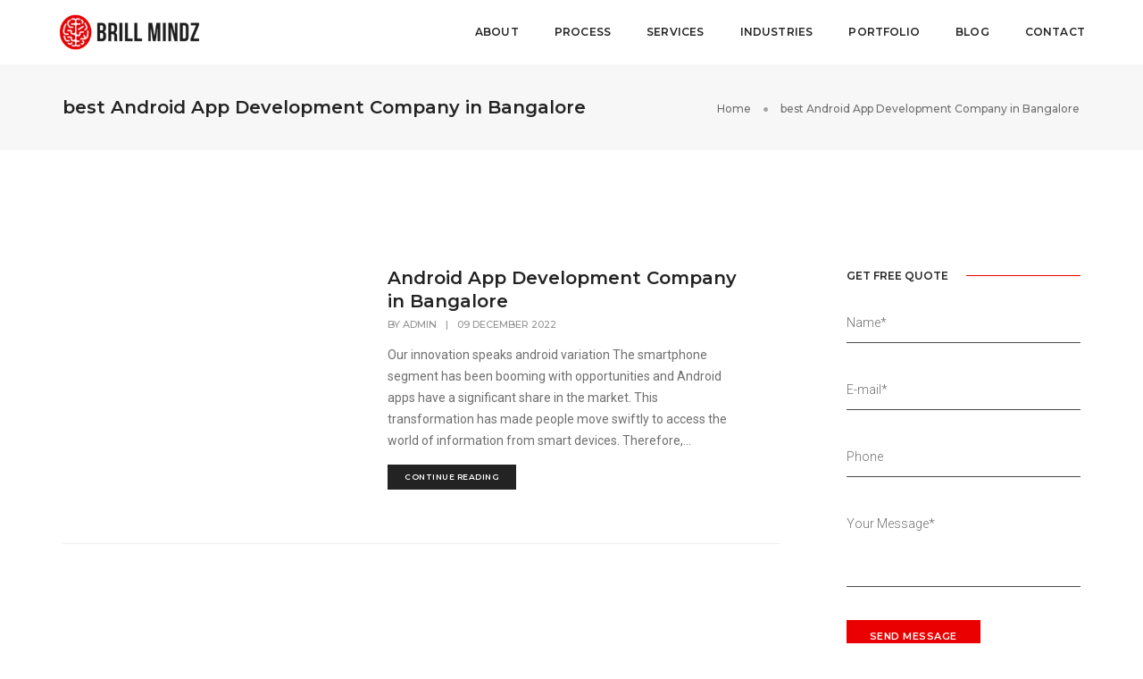

--- FILE ---
content_type: text/html; charset=UTF-8
request_url: https://www.brillmindz.com/tag/best-android-app-development-company-in-bangalore/
body_size: 20739
content:
<!DOCTYPE html>
<html lang="en-US" class="no-js">
<head>
 <!-- Global site tag (gtag.js) - Google Analytics -->
    <script async src="https://www.googletagmanager.com/gtag/js?id=UA-148823031-1"></script>
    <script>
     window.dataLayer = window.dataLayer || [];
     function gtag(){dataLayer.push(arguments);}
     gtag('js', new Date());

     gtag('config', 'UA-148823031-1');
    </script>
	 <link rel="preconnect" href="https://www.brillmindz.com/">
  <link rel="dns-prefetch" href="https://www.brillmindz.com/">
    <!-- keywords -->
	<meta charset="UTF-8">	
    <link rel="profile" href="https://gmpg.org/xfn/11">
	    <!-- viewport -->
	<meta name="viewport" content="width=device-width,initial-scale=1.0" />
		<meta name="keywords" content="Mobile app development company">
	
 <meta name="yandex-verification" content="5275e4d3ed0eeb74" />
	<meta name='robots' content='index, follow, max-image-preview:large, max-snippet:-1, max-video-preview:-1' />

	<!-- This site is optimized with the Yoast SEO plugin v22.5 - https://yoast.com/wordpress/plugins/seo/ -->
	<title>best Android App Development Company in Bangalore Archives - Brill Mindz</title>
	<link rel="canonical" href="https://www.brillmindz.com/tag/best-android-app-development-company-in-bangalore/" />
	<meta property="og:locale" content="en_US" />
	<meta property="og:type" content="article" />
	<meta property="og:title" content="best Android App Development Company in Bangalore Archives - Brill Mindz" />
	<meta property="og:url" content="https://www.brillmindz.com/tag/best-android-app-development-company-in-bangalore/" />
	<meta property="og:site_name" content="Brill Mindz" />
	<meta property="og:image" content="https://www.brillmindz.com/wp-content/uploads/2020/03/Android-min.png" />
	<meta property="og:image:width" content="1900" />
	<meta property="og:image:height" content="1069" />
	<meta property="og:image:type" content="image/png" />
	<meta name="twitter:card" content="summary_large_image" />
	<meta name="twitter:site" content="@brillmindz" />
	<script type="application/ld+json" class="yoast-schema-graph">{"@context":"https://schema.org","@graph":[{"@type":"CollectionPage","@id":"https://www.brillmindz.com/tag/best-android-app-development-company-in-bangalore/","url":"https://www.brillmindz.com/tag/best-android-app-development-company-in-bangalore/","name":"best Android App Development Company in Bangalore Archives - Brill Mindz","isPartOf":{"@id":"https://www.brillmindz.com/#website"},"primaryImageOfPage":{"@id":"https://www.brillmindz.com/tag/best-android-app-development-company-in-bangalore/#primaryimage"},"image":{"@id":"https://www.brillmindz.com/tag/best-android-app-development-company-in-bangalore/#primaryimage"},"thumbnailUrl":"","breadcrumb":{"@id":"https://www.brillmindz.com/tag/best-android-app-development-company-in-bangalore/#breadcrumb"},"inLanguage":"en-US"},{"@type":"ImageObject","inLanguage":"en-US","@id":"https://www.brillmindz.com/tag/best-android-app-development-company-in-bangalore/#primaryimage","url":"","contentUrl":""},{"@type":"BreadcrumbList","@id":"https://www.brillmindz.com/tag/best-android-app-development-company-in-bangalore/#breadcrumb","itemListElement":[{"@type":"ListItem","position":1,"name":"Home","item":"https://www.brillmindz.com/"},{"@type":"ListItem","position":2,"name":"best Android App Development Company in Bangalore"}]},{"@type":"WebSite","@id":"https://www.brillmindz.com/#website","url":"https://www.brillmindz.com/","name":"Brill Mindz","description":"Mobile App Development Company in Bangalore","publisher":{"@id":"https://www.brillmindz.com/#organization"},"potentialAction":[{"@type":"SearchAction","target":{"@type":"EntryPoint","urlTemplate":"https://www.brillmindz.com/?s={search_term_string}"},"query-input":"required name=search_term_string"}],"inLanguage":"en-US"},{"@type":["Organization","Place"],"@id":"https://www.brillmindz.com/#organization","name":"Brill Mindz","url":"https://www.brillmindz.com/","logo":{"@type":"ImageObject","inLanguage":"en-US","@id":"https://www.brillmindz.com/#/schema/logo/image/","url":"https://www.brillmindz.com/wp-content/uploads/2020/03/BM@2x-e1585841096763.png","contentUrl":"https://www.brillmindz.com/wp-content/uploads/2020/03/BM@2x-e1585841096763.png","width":200,"height":50,"caption":"Brill Mindz"},"image":{"@id":"https://www.brillmindz.com/#/schema/logo/image/"},"sameAs":["https://www.facebook.com/Brillmindz/","https://x.com/brillmindz"],"location":{"@id":"https://www.brillmindz.com/tag/best-android-app-development-company-in-bangalore/#local-place"},"address":{"@id":"https://www.brillmindz.com/tag/best-android-app-development-company-in-bangalore/#local-place-address"},"email":"info@brillmindz.com","telephone":"9538448421"},{"@type":"Place","@id":"https://www.brillmindz.com/tag/best-android-app-development-company-in-bangalore/#local-place","address":{"@type":"PostalAddress","@id":"https://www.brillmindz.com/tag/best-android-app-development-company-in-bangalore/#local-place-address","streetAddress":"#572, 1st Floor, 6th F Cross Rd, 6th Block, Koramangala","addressLocality":"Bengaluru","postalCode":"560095","addressRegion":"Karnataka","addressCountry":"IN"},"geo":{"@type":"GeoCoordinates","latitude":"12.9372971","longitude":"77.6258871"},"openingHoursSpecification":[{"@type":"OpeningHoursSpecification","dayOfWeek":["Monday","Tuesday","Wednesday","Thursday","Friday","Saturday","Sunday"],"opens":"10:00","closes":"21:00"}],"telephone":"9538448421"}]}</script>
	<meta name="geo.placename" content="Bengaluru" />
	<meta name="geo.position" content="12.9372971;77.6258871" />
	<meta name="geo.region" content="India" />
	<!-- / Yoast SEO plugin. -->


<link rel='dns-prefetch' href='//fonts.googleapis.com' />
<link rel="alternate" type="application/rss+xml" title="Brill Mindz &raquo; Feed" href="https://www.brillmindz.com/feed/" />
<link rel="alternate" type="application/rss+xml" title="Brill Mindz &raquo; Comments Feed" href="https://www.brillmindz.com/comments/feed/" />
<link rel="alternate" type="application/rss+xml" title="Brill Mindz &raquo; best Android App Development Company in Bangalore Tag Feed" href="https://www.brillmindz.com/tag/best-android-app-development-company-in-bangalore/feed/" />
<script type="text/javascript">
/* <![CDATA[ */
window._wpemojiSettings = {"baseUrl":"https:\/\/s.w.org\/images\/core\/emoji\/14.0.0\/72x72\/","ext":".png","svgUrl":"https:\/\/s.w.org\/images\/core\/emoji\/14.0.0\/svg\/","svgExt":".svg","source":{"concatemoji":"https:\/\/www.brillmindz.com\/wp-includes\/js\/wp-emoji-release.min.js?ver=6.4.3"}};
/*! This file is auto-generated */
!function(i,n){var o,s,e;function c(e){try{var t={supportTests:e,timestamp:(new Date).valueOf()};sessionStorage.setItem(o,JSON.stringify(t))}catch(e){}}function p(e,t,n){e.clearRect(0,0,e.canvas.width,e.canvas.height),e.fillText(t,0,0);var t=new Uint32Array(e.getImageData(0,0,e.canvas.width,e.canvas.height).data),r=(e.clearRect(0,0,e.canvas.width,e.canvas.height),e.fillText(n,0,0),new Uint32Array(e.getImageData(0,0,e.canvas.width,e.canvas.height).data));return t.every(function(e,t){return e===r[t]})}function u(e,t,n){switch(t){case"flag":return n(e,"\ud83c\udff3\ufe0f\u200d\u26a7\ufe0f","\ud83c\udff3\ufe0f\u200b\u26a7\ufe0f")?!1:!n(e,"\ud83c\uddfa\ud83c\uddf3","\ud83c\uddfa\u200b\ud83c\uddf3")&&!n(e,"\ud83c\udff4\udb40\udc67\udb40\udc62\udb40\udc65\udb40\udc6e\udb40\udc67\udb40\udc7f","\ud83c\udff4\u200b\udb40\udc67\u200b\udb40\udc62\u200b\udb40\udc65\u200b\udb40\udc6e\u200b\udb40\udc67\u200b\udb40\udc7f");case"emoji":return!n(e,"\ud83e\udef1\ud83c\udffb\u200d\ud83e\udef2\ud83c\udfff","\ud83e\udef1\ud83c\udffb\u200b\ud83e\udef2\ud83c\udfff")}return!1}function f(e,t,n){var r="undefined"!=typeof WorkerGlobalScope&&self instanceof WorkerGlobalScope?new OffscreenCanvas(300,150):i.createElement("canvas"),a=r.getContext("2d",{willReadFrequently:!0}),o=(a.textBaseline="top",a.font="600 32px Arial",{});return e.forEach(function(e){o[e]=t(a,e,n)}),o}function t(e){var t=i.createElement("script");t.src=e,t.defer=!0,i.head.appendChild(t)}"undefined"!=typeof Promise&&(o="wpEmojiSettingsSupports",s=["flag","emoji"],n.supports={everything:!0,everythingExceptFlag:!0},e=new Promise(function(e){i.addEventListener("DOMContentLoaded",e,{once:!0})}),new Promise(function(t){var n=function(){try{var e=JSON.parse(sessionStorage.getItem(o));if("object"==typeof e&&"number"==typeof e.timestamp&&(new Date).valueOf()<e.timestamp+604800&&"object"==typeof e.supportTests)return e.supportTests}catch(e){}return null}();if(!n){if("undefined"!=typeof Worker&&"undefined"!=typeof OffscreenCanvas&&"undefined"!=typeof URL&&URL.createObjectURL&&"undefined"!=typeof Blob)try{var e="postMessage("+f.toString()+"("+[JSON.stringify(s),u.toString(),p.toString()].join(",")+"));",r=new Blob([e],{type:"text/javascript"}),a=new Worker(URL.createObjectURL(r),{name:"wpTestEmojiSupports"});return void(a.onmessage=function(e){c(n=e.data),a.terminate(),t(n)})}catch(e){}c(n=f(s,u,p))}t(n)}).then(function(e){for(var t in e)n.supports[t]=e[t],n.supports.everything=n.supports.everything&&n.supports[t],"flag"!==t&&(n.supports.everythingExceptFlag=n.supports.everythingExceptFlag&&n.supports[t]);n.supports.everythingExceptFlag=n.supports.everythingExceptFlag&&!n.supports.flag,n.DOMReady=!1,n.readyCallback=function(){n.DOMReady=!0}}).then(function(){return e}).then(function(){var e;n.supports.everything||(n.readyCallback(),(e=n.source||{}).concatemoji?t(e.concatemoji):e.wpemoji&&e.twemoji&&(t(e.twemoji),t(e.wpemoji)))}))}((window,document),window._wpemojiSettings);
/* ]]> */
</script>
<link rel='stylesheet' id='pofo-google-font-css' href='//fonts.googleapis.com/css?family=Roboto%3A100%2C300%2C400%2C500%2C700%2C900%7CMontserrat%3A100%2C200%2C300%2C400%2C500%2C600%2C700%2C800%2C900&#038;subset=cyrillic%2Ccyrillic-ext%2Cgreek%2Cgreek-ext%2Clatin-ext%2Cvietnamese&#038;display=swap' type='text/css' media='all' />
<link rel='stylesheet' id='animate-css' href='https://www.brillmindz.com/wp-content/themes/pofo/assets/css/animate.min.css?ver=3.5.2' type='text/css' media='all' />
<link rel='stylesheet' id='bootstrap-css' href='https://www.brillmindz.com/wp-content/themes/pofo/assets/css/bootstrap.min.css?ver=3.3.6' type='text/css' media='all' />
<link rel='stylesheet' id='et-line-icons-css' href='https://www.brillmindz.com/wp-content/themes/pofo/assets/css/et-line-icons.css?ver=1.3.4' type='text/css' media='all' />
<link rel='stylesheet' id='font-awesome-css' href='https://www.brillmindz.com/wp-content/themes/pofo/assets/css/font-awesome.min.css?ver=5.15.1' type='text/css' media='all' />
<link rel='stylesheet' id='themify-icons-css' href='https://www.brillmindz.com/wp-content/themes/pofo/assets/css/themify-icons.css?ver=1.3.4' type='text/css' media='all' />
<link rel='stylesheet' id='swiper-css' href='https://www.brillmindz.com/wp-content/themes/pofo/assets/css/swiper.min.css?ver=5.4.5' type='text/css' media='all' />
<link rel='stylesheet' id='justified-gallery-css' href='https://www.brillmindz.com/wp-content/themes/pofo/assets/css/justifiedGallery.min.css?ver=3.6.3' type='text/css' media='all' />
<link rel='stylesheet' id='magnific-popup-css' href='https://www.brillmindz.com/wp-content/themes/pofo/assets/css/magnific-popup.css?ver=1.3.4' type='text/css' media='all' />
<link rel='stylesheet' id='bootsnav-css' href='https://www.brillmindz.com/wp-content/themes/pofo/assets/css/bootsnav.css?ver=1.1' type='text/css' media='all' />
<link rel='stylesheet' id='select2-css' href='https://www.brillmindz.com/wp-content/themes/pofo/assets/css/select2.min.css?ver=4.0.4' type='text/css' media='all' />
<link rel='stylesheet' id='js_composer_front-css' href='https://www.brillmindz.com/wp-content/plugins/js_composer/assets/css/js_composer.min.css?ver=6.9.0' type='text/css' media='all' />
<style id='wp-emoji-styles-inline-css' type='text/css'>

	img.wp-smiley, img.emoji {
		display: inline !important;
		border: none !important;
		box-shadow: none !important;
		height: 1em !important;
		width: 1em !important;
		margin: 0 0.07em !important;
		vertical-align: -0.1em !important;
		background: none !important;
		padding: 0 !important;
	}
</style>
<style id='joinchat-button-style-inline-css' type='text/css'>
.wp-block-joinchat-button{border:none!important;text-align:center}.wp-block-joinchat-button figure{display:table;margin:0 auto;padding:0}.wp-block-joinchat-button figcaption{font:normal normal 400 .6em/2em var(--wp--preset--font-family--system-font,sans-serif);margin:0;padding:0}.wp-block-joinchat-button .joinchat-button__qr{background-color:#fff;border:6px solid #25d366;border-radius:30px;box-sizing:content-box;display:block;height:200px;margin:auto;overflow:hidden;padding:10px;width:200px}.wp-block-joinchat-button .joinchat-button__qr canvas,.wp-block-joinchat-button .joinchat-button__qr img{display:block;margin:auto}.wp-block-joinchat-button .joinchat-button__link{align-items:center;background-color:#25d366;border:6px solid #25d366;border-radius:30px;display:inline-flex;flex-flow:row nowrap;justify-content:center;line-height:1.25em;margin:0 auto;text-decoration:none}.wp-block-joinchat-button .joinchat-button__link:before{background:transparent var(--joinchat-ico) no-repeat center;background-size:100%;content:"";display:block;height:1.5em;margin:-.75em .75em -.75em 0;width:1.5em}.wp-block-joinchat-button figure+.joinchat-button__link{margin-top:10px}@media (orientation:landscape)and (min-height:481px),(orientation:portrait)and (min-width:481px){.wp-block-joinchat-button.joinchat-button--qr-only figure+.joinchat-button__link{display:none}}@media (max-width:480px),(orientation:landscape)and (max-height:480px){.wp-block-joinchat-button figure{display:none}}

</style>
<link rel='stylesheet' id='contact-form-7-css' href='https://www.brillmindz.com/wp-content/plugins/contact-form-7/includes/css/styles.css?ver=5.9.3' type='text/css' media='all' />
<style id='contact-form-7-inline-css' type='text/css'>
.wpcf7 .wpcf7-recaptcha iframe {margin-bottom: 0;}.wpcf7 .wpcf7-recaptcha[data-align="center"] > div {margin: 0 auto;}.wpcf7 .wpcf7-recaptcha[data-align="right"] > div {margin: 0 0 0 auto;}
</style>
<link rel='stylesheet' id='wpcf7-redirect-script-frontend-css' href='https://www.brillmindz.com/wp-content/plugins/wpcf7-redirect/build/css/wpcf7-redirect-frontend.min.css?ver=1.1' type='text/css' media='all' />
<link rel='stylesheet' id='joinchat-css' href='https://www.brillmindz.com/wp-content/plugins/creame-whatsapp-me/public/css/joinchat-btn.min.css?ver=5.2.3' type='text/css' media='all' />
<style id='joinchat-inline-css' type='text/css'>
.joinchat{--red:37;--green:211;--blue:102;--bw:100}
</style>
<link rel='stylesheet' id='popup-maker-site-css' href='//www.brillmindz.com/wp-content/uploads/pum/pum-site-styles.css?generated=1741239204&#038;ver=1.20.4' type='text/css' media='all' />
<link rel='stylesheet' id='pofo-style-css' href='https://www.brillmindz.com/wp-content/themes/pofo/style.css?ver=1.3.4' type='text/css' media='all' />
<link rel='stylesheet' id='pofo-responsive-style-css' href='https://www.brillmindz.com/wp-content/themes/pofo/assets/css/responsive.css?ver=1.3.4' type='text/css' media='all' />
<style id='pofo-responsive-style-inline-css' type='text/css'>
a:hover,a:focus,.text-deep-pink,.text-deep-pink-hover:hover,.blog-image blockquote h6:before,a.text-link-white:hover,a.text-link-white:hover i,a.text-link-white:focus,a.text-link-white:focus i,a.text-link-deep-pink,a.text-link-deep-pink i,a.text-deep-pink-hover:hover,a.text-deep-pink-hover:focus,.social-icon-style-6 a:hover,.pofo-post-detail-icon a:hover,.pofo-post-detail-icon .blog-like:hover,.social-icon-style-8 a:hover,.list-style-1 li span:before,.list-style-4.list-style-color li:before,.list-style-5.list-style-color li:before,.btn.btn-deep-pink:hover,.btn.btn-deep-pink:focus,.btn.btn-transparent-deep-pink,.dropdown-style-1 .btn:hover,.custom-dropdown btn:focus,.full-width-pull-menu .menu-wrap ul.hamburger-menu-style1 li a:hover,.full-width-pull-menu .menu-wrap ul.hamburger-menu-style1 li:hover > a,.full-width-pull-menu .menu-wrap ul.hamburger-menu-style1 li.open  > a,.full-width-pull-menu .dropdown ul li a:hover,.dropdown ul li a:focus,.full-width-pull-menu .menu-wrap ul li.current-menu-ancestor > a,.full-width-pull-menu .menu-wrap ul li.current-menu-item > a,.full-width-pull-menu .header-searchbar a:hover,.full-width-pull-menu .header-social-icon ul li a:hover,.full-width-pull-menu .menu-wrap .widget ul li a:hover,.sidebar-nav-style-1 .header-sidebar-wrap ul li a:hover,.sidebar-nav-style-1 .copyright-wrap a:hover,header .sidebar-part2 nav.navbar.bootsnav li.dropdown ul.dropdown-menu > li a:hover,header .sidebar-part2 nav.navbar.bootsnav li.dropdown ul.dropdown-menu > li:hover > a,header .sidebar-part2 nav.navbar.bootsnav li.dropdown ul.dropdown-menu > li.active > a,header .sidebar-part2 nav.navbar.bootsnav li.dropdown ul.dropdown-menu > li.current-menu-item > a,header .sidebar-part2 nav.navbar.bootsnav li.dropdown ul.dropdown-menu > li.current-menu-ancestor > a,header .sidebar-part2 nav.navbar.bootsnav ul li ul li a:hover,header .sidebar-part2 nav.navbar.bootsnav ul.second-level li.active > a,header .sidebar-part2 nav.navbar.bootsnav ul.second-level li.active ul li.active  > a,.sidebar-part2 .header-sidebar-wrap ul li a:hover,.blog-details-text a,#cancel-comment-reply-link,.comment-edit-link,.blog-like-comment a:hover,.blog-like-comment a:hover .fa,.portfolio-navigation-wrapper a:hover,.pofo-blog-full-width .author .name a:hover,.pofo-blog-full-width .author .name a:hover .fa,.feature-box.feature-box-7 .box:hover i,.feature-box-8:hover .icon-round-small,.feature-box-9:hover p,.tab-style1 .nav-tabs li:hover i,.tab-style1 .nav-tabs li.active i,.woocommerce ul.products li.product a:hover .woocommerce-loop-product__title,.woocommerce ul.products li.product .price,.woocommerce ul.products li.product .price ins,.woocommerce-page .sidebar ul.product_list_widget li .amount,.woocommerce-page .sidebar ul.product_list_widget li .amount,.woocommerce div.product p.price,.woocommerce div.product span.price,.woocommerce div.product p.price ins,.woocommerce div.product span.price ins,.woocommerce div.product form.cart .group_table td.price,.woocommerce div.product form.cart .group_table td.price ins,.woocommerce div.product form.cart .reset_variations:hover,.woocommerce-account .woocommerce-MyAccount-navigation ul li.is-active a,.woocommerce .cart-collaterals .cart_totals td a:hover,.showcoupon,.woocommerce-info a{color:#eb0000;}@media (max-width:991px){nav.navbar.bootsnav.sidebar-nav ul.nav li.dropdown ul.dropdown-menu > li.active > ul > li.active > a,header .sidebar-part2 nav.navbar.bootsnav li.dropdown ul.dropdown-menu > li a:hover{color:#eb0000;}}.text-decoration-line-through-deep-pink:before,.bg-deep-pink,.bg-deep-pink-hover:hover,.aside-title:after,.social-icon-style-5 a:hover,.social-icon-style-5-light a:hover,.list-style-2 li:before,.list-style-3 li:before,.btn.btn-deep-pink,.btn.btn-transparent-deep-pink:hover,.btn.btn-transparent-deep-pink:focus,.full-width-pull-menu .menu-wrap ul li.open > a:after,header nav.navbar.full-width-pull-menu .mobile-toggle:hover span,.big-menu-links li a:after,.swiper-bottom-scrollbar-full .swiper-scrollbar-drag,.swiper-auto-width .swiper-scrollbar-drag:before,.swiper-button-prev.swiper-prev-style3,.swiper-button-next.swiper-next-style3,.swiper-button-prev.swiper-prev-style4,.swiper-button-next.swiper-next-style4,.feature-box:before,.feature-box .content:before,.feature-box:after,.feature-box .content:after,.feature-box-10:hover .number,.feature-box-13:before,.feature-box.feature-box-17 .box:hover,.counter-feature-box-1:hover,.skillbar-bar-style3 .skillbar-bar,.instafeed-style1 .insta-counts span.count-number,.instagram-style1 .insta-counts span.count-number,.block-3 strong:before,.text-bold-underline:before{background-color:#eb0000;}.skillbar-bar-style3 .skillbar-bar{background:-moz-linear-gradient(left,#eb0000 0%,#ffffff 100%);background:-webkit-linear-gradient(left,#eb0000 0%,#ffffff 100%);background:linear-gradient(to right,#eb0000 0%,#ffffff 100%);filter:progid:DXImageTransform.Microsoft.gradient( startColorstr=#eb0000,endColorstr='#ffffff',GradientType=1 );}.social-icon-style-6 a:hover,.pofo-post-detail-icon a:hover,.pofo-post-detail-icon .blog-like:hover,.btn.btn-deep-pink,.btn.btn-deep-pink:hover,.btn.btn-deep-pink:focus,.btn.btn-transparent-deep-pink,.btn.btn-transparent-deep-pink:hover,.btn.btn-transparent-deep-pink:focus,.border-color-deep-pink,.counter-feature-box-1:hover,.scroll-top-arrow:hover{border-color:#eb0000;}header .sidebar-part2 nav.navbar.bootsnav li.dropdown ul.dropdown-menu > li a:hover,header .sidebar-part2 nav.navbar.bootsnav li.dropdown ul.dropdown-menu > li:hover > a,.feature-box.feature-box-7 .box:hover .content,.feature-box.feature-box-17 .box:hover .content,.text-middle-line-deep-pink:before{border-bottom-color:#eb0000;}@media only screen and (min-width:320px) and (max-width:991px){.simple-dropdown .dropdown-menu{position:relative;}nav.navbar.bootsnav .simple-dropdown .dropdown-menu > li.dropdown > ul{left:inherit;position:relative;min-width:0;}}@media (max-width:991px){nav.navbar.bootsnav .navbar-brand{display:inline-block;float:none !important;margin:0 !important;}nav.navbar.bootsnav .navbar-header{float:none;display:block;text-align:center;padding-left:30px;padding-right:30px;}nav.navbar.bootsnav .navbar-toggle{display:inline-block;float:right;margin-right:0;margin-top:0px;}nav.navbar.bootsnav .navbar-collapse{border:none;margin-bottom:0;}nav.navbar.bootsnav.no-full .navbar-collapse{max-height:335px;overflow-y:auto !important;}nav.navbar.bootsnav .navbar-collapse.collapse{display:none !important;}nav.navbar.bootsnav .navbar-collapse.collapse.in{display:block !important;}nav.navbar.bootsnav .navbar-nav{float:none !important;padding-left:30px;padding-right:30px;margin:0px -15px;}nav.navbar.bootsnav.navbar-full .navbar-nav {padding:0;margin:0}nav.navbar.bootsnav .navbar-nav > li{float:none;}nav.navbar.bootsnav .navbar-nav > li > a{display:block;width:100%;border-bottom:solid 1px #e0e0e0;padding:10px 0;border-top:solid 1px #e0e0e0;margin-bottom:-1px;}nav.navbar.bootsnav .navbar-nav > li:first-child > a{border-top:none;}nav.navbar.bootsnav ul.navbar-nav.navbar-left > li:last-child > ul.dropdown-menu{border-bottom:solid 1px #e0e0e0;}nav.navbar.bootsnav ul.nav li.dropdown li a.dropdown-toggle{float:none !important;position:relative;display:block;width:100%;}nav.navbar.bootsnav ul.nav li.dropdown ul.dropdown-menu{width:100%;position:relative !important;background-color:transparent;float:none;border:none;padding:0 0 0 15px !important;margin:0 0 -1px 0 !important;border-radius:0px 0px 0px;}nav.navbar.bootsnav ul.nav li.dropdown ul.dropdown-menu  > li > a{display:block;width:100%;border-bottom:solid 1px #e0e0e0;padding:10px 0;color:#6f6f6f;}nav.navbar.bootsnav ul.nav ul.dropdown-menu li a:hover,nav.navbar.bootsnav ul.nav ul.dropdown-menu li a:focus{background-color:transparent;}nav.navbar.bootsnav ul.nav ul.dropdown-menu ul.dropdown-menu{float:none !important;left:0;padding:0 0 0 15px;position:relative;background:transparent;width:100%;}nav.navbar.bootsnav ul.nav ul.dropdown-menu li.dropdown.on > ul.dropdown-menu{display:inline-block;margin-top:-10px;}nav.navbar.bootsnav li.dropdown ul.dropdown-menu li.dropdown > a.dropdown-toggle:after{display:none;}nav.navbar.bootsnav .dropdown .megamenu-content .col-menu .title{padding:10px 15px 10px 0;line-height:24px;text-transform:none;font-weight:400;letter-spacing:0px;margin-bottom:0;cursor:pointer;border-bottom:solid 1px #e0e0e0;color:#6f6f6f;}nav.navbar.bootsnav .dropdown .megamenu-content .col-menu ul > li > a{display:block;width:100%;border-bottom:solid 1px #e0e0e0;padding:8px 0;}nav.navbar.bootsnav .dropdown .megamenu-content .col-menu .title:before{font-family:'FontAwesome';content:"\f105";float:right;font-size:16px;margin-left:10px;position:relative;right:-15px;}nav.navbar.bootsnav .dropdown .megamenu-content .col-menu:last-child .title{border-bottom:none;}nav.navbar.bootsnav .dropdown .megamenu-content .col-menu.on:last-child .title{border-bottom:solid 1px #e0e0e0;}nav.navbar.bootsnav .dropdown .megamenu-content .col-menu:last-child ul.menu-col li:last-child a{border-bottom:none;}nav.navbar.bootsnav .dropdown .megamenu-content .col-menu.on .title:before{content:"\f107";}nav.navbar.bootsnav .dropdown .megamenu-content .col-menu .content{padding:0 0 0 15px;}nav.bootsnav.brand-center .navbar-collapse{display:block;}nav.bootsnav.brand-center ul.nav{margin-bottom:0px !important;}nav.bootsnav.brand-center .navbar-collapse .col-half{width:100%;float:none;display:block;}nav.bootsnav.brand-center .navbar-collapse .col-half.left{margin-bottom:0;}nav.bootsnav .megamenu-content{padding:0;}nav.bootsnav .megamenu-content .col-menu{padding-bottom:0;}nav.bootsnav .megamenu-content .title{cursor:pointer;display:block;padding:10px 15px;margin-bottom:0;font-weight:normal;}nav.bootsnav .megamenu-content .content{display:none;}.attr-nav{position:absolute;right:60px;}.attr-nav > ul{padding:0;margin:0 -15px -7px 0;}.attr-nav > ul > li > a{padding:16px 15px 15px;}.attr-nav > ul > li.dropdown > a.dropdown-toggle:before{display:none;}.attr-nav > ul > li.dropdown ul.dropdown-menu{margin-top:2px;margin-left:55px;width:250px;left:-250px;border-top:solid 5px;}.top-search .container{padding:0 45px;}nav.navbar.bootsnav li.dropdown .mega-menu-full .sm-display-none.pofo-menu-sidebar{display:none;}nav.menu-center .accordion-menu{padding-right:0 !important;}.header-searchbar {padding-left:15px;}.header-social-icon {padding-left:5px;margin-left:15px;}header .widget_shopping_cart {padding-left:14px;margin-left:14px;}nav.bootsnav.navbar-full ul.nav{margin-left:0;}nav.bootsnav.navbar-full ul.nav > li > a{border:none;}nav.bootsnav.navbar-full .navbar-brand{float:left !important;padding-left:0;}nav.bootsnav.navbar-full .navbar-toggle{display:inline-block;float:right;margin-right:0;margin-top:10px;}nav.bootsnav.navbar-full .navbar-header{padding-left:15px;padding-right:15px;}nav.navbar.bootsnav.navbar-sidebar .share{padding:30px 15px;margin-bottom:0;}nav.navbar.bootsnav .megamenu-content.tabbed{padding-left:0 !important;}nav.navbar.bootsnav .tabbed > li{padding:25px 0;margin-left:-15px !important;}body > .wrapper{-webkit-transition:all 0.3s ease-in-out;-moz-transition:all 0.3s ease-in-out;-o-transition:all 0.3s ease-in-out;-ms-transition:all 0.3s ease-in-out;transition:all 0.3s ease-in-out;}body.side-right > .wrapper{margin-left:280px;margin-right:-280px !important;}nav.navbar.bootsnav.navbar-mobile .navbar-collapse{position:fixed;overflow-y:auto !important;overflow-x:hidden !important;display:block;background:#fff;z-index:99;width:280px;height:100% !important;left:-280px;top:0;padding:0;-webkit-transition:all 0.3s ease-in-out;-moz-transition:all 0.3s ease-in-out;-o-transition:all 0.3s ease-in-out;-ms-transition:all 0.3s ease-in-out;transition:all 0.3s ease-in-out;}nav.navbar.bootsnav.navbar-mobile .navbar-collapse.in{left:0;}nav.navbar.bootsnav.navbar-mobile ul.nav{width:293px;padding-right:0;padding-left:15px;}nav.navbar.bootsnav.navbar-mobile ul.nav > li > a{padding:15px 15px;}nav.navbar.bootsnav.navbar-mobile ul.nav ul.dropdown-menu > li > a{padding-right:15px !important;padding-top:15px !important;padding-bottom:15px !important;}nav.navbar.bootsnav.navbar-mobile ul.nav ul.dropdown-menu .col-menu .title{padding-right:30px !important;padding-top:13px !important;padding-bottom:13px !important;}nav.navbar.bootsnav.navbar-mobile ul.nav ul.dropdown-menu .col-menu ul.menu-col li a{padding-top:13px !important;padding-bottom:13px !important;}nav.navbar.bootsnav.navbar-mobile .navbar-collapse [class*=' col-']{width:100%;}nav.navbar.bootsnav.navbar-fixed .logo-scrolled{display:block !important;}nav.navbar.bootsnav.navbar-fixed .logo-display{display:none !important;}nav.navbar.bootsnav.navbar-mobile .tab-menu,nav.navbar.bootsnav.navbar-mobile .tab-content{width:100%;display:block;}nav.navbar.bootsnav.navbar-brand-top .navbar-collapse.collapse.display-inline-block{display:none !important;}nav.navbar.bootsnav.navbar-brand-top .navbar-collapse.collapse.in.display-inline-block{display:block !important;}.header-with-topbar.sticky-mini-header.sticky nav.navbar.sidebar-nav.sidebar-nav-style-1 .sidenav-header {top:32px;}.header-with-topbar.sticky-mini-header.sticky .left-nav,.header-with-topbar.sticky-mini-header.sticky .sidebar-part1 {top:32px;}nav.navbar.bootsnav li.dropdown .mega-menu-full > ul li a.dropdown-header {padding:1px 0;}.dropdown-menu {box-shadow:none;border:none;border-top:1px solid rgba(255,255,255,0.06);}.navbar-collapse {left:0;padding:0;position:absolute;top:100%;width:100%;}nav.navbar.bootsnav ul.nav > li.dropdown > ul.dropdown-menu,nav.navbar.bootsnav ul.nav li.dropdown ul.dropdown-menu.mega-menu {padding:5px 15px 0 !important;margin:0;float:left;top:0 !important;}nav.navbar.bootsnav .navbar-nav {margin:0 !important;padding:0;background-color:rgba(23,23,23,0.95);}nav.navbar.bootsnav li.dropdown .mega-menu-full > ul > li {border-bottom:none;border-right:0;margin-bottom:16px;width:100%;height:auto !important;}nav.navbar.bootsnav li.dropdown .mega-menu-full > ul > li:last-child {margin-bottom:0}nav.navbar.bootsnav .navbar-nav li,nav.navbar.bootsnav li.dropdown ul.mega-menu-full li.dropdown-header {display:block;clear:both;border-bottom:1px solid rgba(255,255,255,0.06);border-top:0;}nav.navbar.navbar-default ul.nav > li > a,nav.navbar-brand-top.navbar.navbar-default ul.nav > li > a,header .navbar-nav li > a,nav.navbar.bootsnav li.dropdown ul.mega-menu-full li > a,header.sticky nav.navbar.navbar-default.navbar-fixed-top ul.nav > li > a,header.sticky nav.navbar.navbar-default.navbar-top ul.nav > li > a,nav.navbar.bootsnav li.dropdown ul.mega-menu-full li.dropdown-header{margin:0;padding:9px 15px 8px;display:block;line-height:normal;}nav.navbar.navbar-default ul.nav > li > a,header .navbar-nav li > a,header.sticky nav.navbar.navbar-default.navbar-fixed-top ul.nav > li > a {color:#fff;}nav.navbar.bootsnav ul.nav > li.dropdown > ul.dropdown-menu  li a,nav.navbar.bootsnav ul.nav li.dropdown ul.dropdown-menu.mega-menu li a,nav.navbar.bootsnav li.dropdown ul.mega-menu-full li.dropdown-header {padding-left:0;padding-right:0;}.simple-dropdown.open > ul > li {border:0 !important}nav.navbar.bootsnav li.dropdown ul.mega-menu-full li.dropdown-header {color:#fff;}nav.navbar.bootsnav li.dropdown .mega-menu-full > ul > li > ul {margin-top:2px !important;border-top:1px solid rgba(255,255,255,0.06);}nav.navbar.bootsnav ul.nav li.dropdown ul.dropdown-menu  > li > a {color:#939393;border-bottom:1px solid rgba(255,255,255,0.06);}nav.navbar.bootsnav ul.nav li.dropdown.simple-dropdown ul.dropdown-menu > li.active > a{background-color:transparent;color:#fff;}nav.navbar.bootsnav ul.nav li.dropdown ul.dropdown-menu  > li:hover > a {color:#fff;}nav.navbar.bootsnav li.dropdown ul.mega-menu-full li ul {margin-top:0}.navbar-nav > li.simple-dropdown ul.dropdown-menu {top:0;min-width:0;}nav.navbar.bootsnav ul.nav li.dropdown.simple-dropdown > .dropdown-menu {background-color:#232323;}nav.navbar.bootsnav .navbar-toggle {top:4px;}.navbar-nav > li.dropdown > i {display:block;position:absolute;right:0px;top:0;color:#fff;font-size:16px;cursor:pointer;padding:9px 15px 8px}nav.navbar.bootsnav .navbar-nav > li.dropdown.open > ul,nav.navbar.bootsnav .navbar-nav > li.dropdown.on > ul {display:block !important;opacity:1 !important}nav.navbar.bootsnav ul.nav li.dropdown ul.dropdown-menu > li > a{border:0;padding:10px 0}nav.navbar.bootsnav ul.nav li.dropdown.simple-dropdown ul.dropdown-menu > li.active > a,nav.navbar.bootsnav ul.nav li.dropdown.simple-dropdown ul.dropdown-menu > li.current-menu-ancestor > a,nav.navbar.bootsnav ul.nav li.dropdown.simple-dropdown ul.dropdown-menu > li.current-menu-item > a {color:#fff}header nav.navbar .navbar-nav > li.active > a,nav.navbar.bootsnav ul.nav > li.active > a,header nav.navbar .navbar-nav > li.current-menu-ancestor > a,nav.navbar.bootsnav ul.nav > li.current-menu-ancestor > a {color:rgba(255,255,255,0.6)}.navbar-default .navbar-nav > .open > a,.navbar-default .navbar-nav > .open > a:focus,.navbar-default .navbar-nav > .open > a:hover {color:rgba(255,255,255,0.6)}nav.navbar.bootsnav ul.nav li.dropdown.simple-dropdown ul.dropdown-menu > li > a{padding:7px 0;left:0}nav.navbar.bootsnav ul.nav li.dropdown.simple-dropdown > ul > li > a {color:#fff;}.dropdown.simple-dropdown.open .dropdown-menu .dropdown .dropdown-menu {display:block !important;opacity:1 !important;}nav.navbar.bootsnav ul.nav li.dropdown.simple-dropdown.open ul.dropdown-menu li > a.dropdown-toggle {border-bottom:1px solid rgba(255,255,255,0.06);color:#fff;}nav.navbar.bootsnav ul.nav .simple-dropdown ul.dropdown-menu li.dropdown ul.dropdown-menu {padding-left:0 !important;margin:2px 0 12px !important;border-top:1px solid rgba(255,255,255,0.06);padding:0;}.simple-dropdown .dropdown-menu > li > a.dropdown-toggle i {display:none}nav .accordion-menu {padding:26px 15px 26px 15px;}.sticky nav .accordion-menu {padding:26px 15px 26px 15px;}nav.navbar.bootsnav.menu-center ul.nav.navbar-center {width:100%;}.center-logo {left:15px;transform:translateX(0px);-moz-transform:translateX(0px);-webkit-transform:translateX(0px);-o-transform:translateX(0px);max-width:100%;}.navbar-right{float:left !important;}.navbar-nav li {position:relative}nav.navbar.bootsnav li.dropdown ul.mega-menu-full > li {padding:0;border:0;}nav.navbar.bootsnav .simple-dropdown .dropdown-menu > li {padding-left:0;padding-right:0;}nav.navbar.bootsnav ul.navbar-nav.navbar-left > li:last-child > ul.dropdown-menu {border:0;}header nav.navbar.bootsnav ul.nav > li.current-menu-item > a,header nav.navbar.bootsnav ul.nav > li.current-menu-ancestor > a,header nav.navbar.bootsnav ul.nav > li > a:hover,header nav.navbar .header-menu-button a:hover,header #lang_sel a.lang_sel_sel:hover,header nav.navbar.bootsnav ul.nav > li.dropdown.on > a {color:rgba(255,255,255,0.6)}header.sticky nav.navbar.white-link .navbar-nav > li > a:hover,header.sticky nav.navbar.bootsnav.white-link ul.nav > li > a:hover,header.sticky nav.navbar.white-link .navbar-nav > li > a.active,header.sticky nav.navbar.bootsnav.white-link ul.nav > li > a.active {color:rgba(255,255,255,0.6);}nav.navbar.bootsnav li.dropdown .mega-menu-full > ul li.dropdown-header {width:100%;padding-top:8px;padding-bottom:8px;border-bottom:1px solid rgba(255,255,255,0.06);}nav.navbar.navbar-default ul li.dropdown .dropdown-menu li > a:hover,nav.navbar.navbar-default ul li.dropdown .dropdown-menu li:hover > a {left:0;}.dropdown-menu{display:none !important;position:inherit;width:100%;}.dropdown.open > div {display:block !important;opacity:1 !important;}nav.menu-logo-center .accordion-menu {padding:26px 15px;}.sticky nav.menu-logo-center .accordion-menu {padding:26px 15px;}nav.navbar.sidebar-nav.bootsnav .navbar-left-sidebar li a:hover,nav.navbar.sidebar-nav.bootsnav .navbar-left-sidebar li.active > a {color:#000;}header .sidebar-part2 nav.navbar.bootsnav ul > li > a:hover,header .sidebar-part2 nav.navbar.bootsnav ul > li.active > a {color:rgba(0,0,0,0.6);}nav.navbar .container-fluid {padding-left:24px;padding-right:24px;}.top-header-area .container-fluid {padding-left:24px;padding-right:24px;}#search-header {width:75%}nav.navbar.bootsnav li.dropdown .mega-menu-full > ul > li:last-child img {padding-left:0;}nav.navbar.bootsnav li.dropdown .mega-menu-full > ul > li > .widget_media_image {width:48%;float:left;margin-bottom:0}nav.navbar.bootsnav li.dropdown .mega-menu-full > ul > li > .widget_media_image:last-child {float:right;}.navbar-nav > li > a > i,.navbar-nav > li ul > li > a > i,.navbar-nav > li .mega-menu-full ul > li > a > i {top:0;margin-bottom:0;}.navbar-nav > li.simple-dropdown ul > li > ul > li > a > i {top:1px;}.navbar-nav > li.simple-dropdown ul > li > a > i {top:-1px;}.navbar-nav > li.simple-dropdown ul li .fa-angle-right {display:none;}.navbar-nav > li > a > i,.navbar-nav > li ul > li > a > i {min-width:20px;}nav.navbar.bootsnav li a {padding-top:1px;padding-bottom:1px;}.hamburger-wp-menu .header-searchbar {margin-left:10px;}header .sidebar-part2 nav.navbar.bootsnav ul > li.menu-item-has-children > a {padding-right:20px;}.navbar-nav > li.dropdown.open > .dropdown-toggle.fa-angle-down:before{content:"\f106"}.search-form .search-button {font-size:15px;}.menu-center .header-right-col{width:auto;}.menu-new a:after{margin-top:0;}.sidebar-part2 nav.navbar.bootsnav ul li.menu-new a:after{margin-top:3px;}.nav.navbar-left-sidebar li.menu-new a,nav.navbar.bootsnav.sidebar-nav ul.nav.navbar-left-sidebar li.dropdown.open ul.dropdown-menu > li > ul.third-level > li.menu-new > a{padding-right:40px !important;}.nav.navbar-left-sidebar .menu-new a:after{margin-top:1px;}.navbar.navbar-brand-top.bootsnav .navbar-toggle {float:left !important;top:5px;}.navbar-brand-top .brand-top-menu-right {float:right;padding-left:30px;}.navbar-brand-top .accordion-menu{width:auto;padding:26px 15px 26px 15px;}header nav.navbar-brand-top .row>div:first-child{flex:1 1 auto !important;width:auto;}.navbar-brand-top .nav-header-container{text-align:left !important;}.navbar-brand-top .nav-header-container .row{align-items:center !important;display:-ms-flex !important;display:-webkit-flex !important;display:flex !important;height:auto;padding:0 !important;}.navbar-brand-top .accordion-menu{width:auto !important;}.navbar-brand-top .navbar-brand{width:auto !important;}nav.navbar.bootsnav.sidebar-nav .navbar-nav,.sidebar-part2 nav.navbar.bootsnav .navbar-nav {background-color:transparent;padding:0 0px 0 0}nav.navbar.bootsnav.sidebar-nav .navbar-nav {padding:0;margin-right:50px}nav.navbar.bootsnav.sidebar-nav.sidemenu-open .navbar-nav {margin-right:0}nav.navbar.bootsnav.sidebar-nav .nav.navbar-left-sidebar .dropdown .second-level,.sidebar-part2 nav.navbar.bootsnav .nav.navbar-left-sidebar .dropdown .second-level {display:none !important}nav.navbar.bootsnav.sidebar-nav .navbar-left-sidebar > li > a,.sidebar-part2 nav.navbar.bootsnav .navbar-left-sidebar > li > a {margin:0;padding:14px 15px 14px 0}nav.navbar.bootsnav.sidebar-nav .nav.navbar-left-sidebar li a,.sidebar-part2 nav.navbar.bootsnav .nav.navbar-left-sidebar li a,nav.navbar.bootsnav.sidebar-nav ul.nav li.dropdown.open ul.dropdown-menu > li > ul.third-level > li,.sidebar-nav-style-1 .nav.navbar-left-sidebar li ul.sub-menu li,nav.navbar.bootsnav.sidebar-nav-style-1 ul.nav li.dropdown.open {border-bottom:0;}nav.navbar.bootsnav.sidebar-nav .nav.navbar-left-sidebar .dropdown.open .second-level,nav.navbar.bootsnav.sidebar-nav .nav.navbar-left-sidebar .dropdown.open .second-level .dropdown .third-level,.sidebar-part2 nav.navbar.bootsnav .nav.navbar-left-sidebar .dropdown.open .second-level,.sidebar-part2 nav.navbar.bootsnav .nav.navbar-left-sidebar .dropdown.open .second-level .dropdown .third-level {display:block !important;left:0;width:100%;height:auto;visibility:visible;opacity:1 !important;background:transparent;padding:0 0 0 8px !important}header .sidebar-part2 nav.navbar.bootsnav li.dropdown ul.dropdown-menu > li a:hover {border:0;color:#ff214f}nav.navbar.bootsnav.sidebar-nav-style-1 ul.nav li.dropdown.open > ul {margin-top:-10px !important;}.sidebar-part1 {position:inherit;width:50px;float:left;}.sidebar-part3 {position:absolute;right:0;bottom:inherit;top:0;}.left-nav {height:50px;width:100%;}header .sidebar-part2 nav.navbar.bootsnav li.dropdown ul.dropdown-menu > li a:hover,header .sidebar-part2 nav.navbar.bootsnav li.dropdown ul.dropdown-menu > li:hover > a,header .sidebar-part2 nav.navbar.bootsnav li.dropdown ul.dropdown-menu > li.active > a,header .sidebar-part2 nav.navbar.bootsnav li.dropdown ul.dropdown-menu > li.current-menu-item > a,header .sidebar-part2 nav.navbar.bootsnav li.dropdown ul.dropdown-menu > li.current-menu-ancestor > a {border:0;}.header-with-topbar .left-nav,.header-with-topbar .sidebar-part1 {top:32px;}.sticky.header-with-topbar .left-nav,.sticky.header-with-topbar .sidebar-part1 {top:0;}.sidebar-wrapper {padding-left:0;}nav.navbar.sidebar-nav {transition-duration:0.3s;-webkit-transition-duration:0.3s;-moz-transition-duration:0.3s;-ms-transition-duration:0.3s;-o-transition-duration:0.3s;transition-property:display;-webkit-transition-property:display;-moz-transition-property:display;-ms-transition-property:display;-o-transition-property:display;left:-280px;width:280px;z-index:10005;padding:60px 15px 15px;display:inline-block;}nav.navbar.sidebar-nav.sidebar-nav-style-1 .sidenav-header {position:fixed;top:0;left:0;background:#fff;z-index:1;}nav.navbar.sidebar-nav.sidebar-nav-style-1 .mobile-toggle span:last-child {margin-bottom:3px;}nav.navbar.sidebar-nav.sidemenu-open {left:0;}nav.navbar.sidebar-nav .navbar-toggle .icon-bar {background:#232323;}nav.navbar.bootsnav.sidebar-nav .navbar-collapse.collapse,.sidebar-part2 nav.navbar.bootsnav .navbar-collapse.collapse {display:block !important;max-height:100%;position:relative;top:0;}nav.navbar.bootsnav.sidebar-nav .mobile-scroll {display:block;max-height:80%;overflow-y:auto;position:absolute}.sidebar-nav .logo-holder,.sidebar-nav .footer-holder {padding:0;text-align:left;display:inline-block;}.sidebar-nav .logo-holder {min-height:0;padding:15px 0}.sidebar-nav.sidemenu-open .footer-holder {width:100%;padding:0;margin-right:0;}.sidebar-nav .footer-holder {margin-right:15px;}.sidebar-nav .footer-holder .navbar-form {margin:0 auto;}nav.navbar.bootsnav.sidebar-nav .navbar-toggle {margin-bottom:0;position:absolute;top:auto;vertical-align:middle;height:100%;right:15px;}nav.navbar.bootsnav.sidebar-nav .nav.navbar-left-sidebar .dropdown li:first-child {margin-top:0}nav.navbar.bootsnav.sidebar-nav ul.nav li.dropdown ul.dropdown-menu li {opacity:1;visibility:visible}nav.navbar.bootsnav.sidebar-nav ul.nav li.dropdown ul.dropdown-menu > li > a {margin:0 0 12px 0;border-bottom:1px solid #ededed !important;}nav.navbar.bootsnav.sidebar-nav ul.nav li.dropdown ul.dropdown-menu > li.active > ul > li.active > a {color:#ff214f;}nav.navbar.bootsnav.sidebar-nav ul.nav li.dropdown ul.dropdown-menu > li > a i{display:none}nav.navbar.bootsnav.sidebar-nav ul.nav li.dropdown.open ul.dropdown-menu  > li > ul.third-level > li > a {border-bottom:0 !important;font-size:11px;padding:0 !important;}nav.navbar.bootsnav.sidebar-nav ul.nav li.dropdown.open ul.dropdown-menu  > li > ul.third-level > li:first-child > a {padding-top:10px;}nav.navbar.bootsnav.sidebar-nav ul.nav li.dropdown.open ul.dropdown-menu  > li:last-child > ul.third-level > li:last-child > a {margin-bottom:15px}nav.navbar.bootsnav.sidebar-nav ul.nav li.dropdown.open ul.dropdown-menu  > li > ul.fourth-level > li > a {border-bottom:0 !important;font-size:11px;padding:0 !important;}nav.navbar.bootsnav.sidebar-nav ul.nav li.dropdown.open ul.dropdown-menu  > li > ul.fourth-level > li:first-child > a {padding-top:10px;}nav.navbar.bootsnav.sidebar-nav ul.nav li.dropdown.open ul.dropdown-menu  > li:last-child > ul.fourth-level > li:last-child > a {margin-bottom:15px}nav.navbar.bootsnav.sidebar-nav ul.nav li.dropdown.open ul.dropdown-menu  li {margin-bottom:10px;}.left-nav-sidebar header.site-header > .header-mini-cart {position:fixed;left:inherit;top:3px;z-index:99999;right:41px;}.left-nav-sidebar header.site-header > .header-mini-cart .widget_shopping_cart_content {right:0;left:inherit;top:45px;}.admin-bar nav.navbar.sidebar-nav.sidebar-nav-style-1{padding-top:100px}.admin-bar .sticky nav.navbar.sidebar-nav.sidebar-nav-style-1{padding-top:60px}.sidebar-part2 .sidebar-middle {padding:30px 0 110px;display:block;}.sidebar-part2 .sidebar-middle-menu {display:block;max-height:100%;}.sidebar-part1 img {max-height:50px !important;width:auto;}.sidebar-part1 {width:50px}.sidebar-part2 nav.navbar.bootsnav .navbar-nav {background:transparent;padding:0}.sidebar-part2 ul > li {width:100%;padding:5px 30px 5px 0;}header .sidebar-part2 nav.navbar.bootsnav ul > li > a > i.fa-angle-right {right:-25px;top:0px;font-size:22px;text-align:center;}.bottom-menu-icon a,.nav-icon span {width:20px}.bottom-menu-icon a {margin-top:2px;}.bottom-menu-icon {width:50px;padding:13px 10px 11px;}.sidebar-part2:before {bottom:55px;display:none;}.sidebar-part2 {background-color:#fff;border-right:0 solid #dfdfdf;height:100%;left:-300px;padding:50px 20px 0;position:fixed;top:0;text-align:center;width:300px;z-index:-1;transition:ease-in-out 0.5s}.sidebar-part2 .right-bg {display:none;position:absolute;right:0;top:0;transform:translateY(0);-moz-transform:translateY(0px);-webkit-transform:translateY(0px);-o-transform:translateY(0px);left:0;-ms-transform:rotate(90deg);-webkit-transform:rotate(90deg);transform:rotate(90deg);}.sidebar-part2 nav.navbar.bootsnav li.dropdown ul.dropdown-menu:before {display:none;}.sidebar-part2 nav.navbar.bootsnav li.dropdown.open ul.dropdown-menu {display:block !important;opacity:1 !important}.sidebar-part2 nav.navbar.bootsnav li.dropdown ul.dropdown-menu,.sidebar-part2 nav.navbar.bootsnav li.dropdown ul.dropdown-menu .third-level {top:0;transform:translateY(0);-moz-transform:translateY(0px);-webkit-transform:translateY(0px);-o-transform:translateY(0px);left:0;background-color:transparent !important;padding-left:10px !important;}header .sidebar-part2 nav.navbar.bootsnav ul li ul li {padding:0 0 1px 0;}.sidebar-part2 nav.navbar.bootsnav ul.nav li.dropdown ul.dropdown-menu > li > a {color:#232323;padding:0;margin-bottom:2px;font-weight:400;}header .sidebar-part2 nav.navbar.bootsnav li.dropdown ul.dropdown-menu > li.active > a,header .sidebar-part2 nav.navbar.bootsnav li.dropdown ul.dropdown-menu > li.current-menu-item > a,header .sidebar-part2 nav.navbar.bootsnav li.dropdown ul.dropdown-menu > li.current-menu-ancestor > a {color:#ff214f;}.sidebar-part2 nav.navbar.bootsnav ul.nav li.dropdown ul.dropdown-menu > li > a > i{display:none}header .sidebar-part2 nav.navbar.bootsnav ul > li > a {font-size:20px;line-height:24px;border:0}.sidebar-part2 nav.navbar.bootsnav li.dropdown.open ul.dropdown-menu .third-level {display:inherit;}.sidebar-part2 nav.navbar {text-align:left;}header .sidebar-part2 nav.navbar.bootsnav ul li.dropdown .dropdown-menu.second-level > li > a {font-weight:500;margin-top:8px;margin-bottom:0}header .sidebar-part2 nav.navbar.bootsnav ul li.dropdown .dropdown-menu.second-level > li:last-child {margin-bottom:8px}header .sidebar-part2 nav.navbar.bootsnav ul li.dropdown .dropdown-menu.second-level > li > .dropdown-menu.third-level > li:first-child > a {margin-top:8px}.sidebar-part2 .widget ul {position:relative;bottom:-22px;}.sidebar-part2 .widget ul li {padding:0 10px;}header .sidebar-part2 nav.navbar.bootsnav .navbar-nav li,header .sidebar-part2 nav.navbar.bootsnav .navbar-nav li a,header .sidebar-part2 nav.navbar.bootsnav li.dropdown.open ul.dropdown-menu > li > a {border:0;}.left-nav-sidebar{padding-left:0;}header.site-header > .header-mini-cart {right:40px;top:0;left:inherit;z-index:99990;}header.site-header > .header-mini-cart .widget_shopping_cart_content {top:49px;left:inherit;right:0;}nav.navbar.bootsnav li.dropdown .menu-back-div > ul {width:100%;display:inline-block;}nav.navbar.bootsnav li.dropdown .mega-menu-full {padding:5px 15px 0 15px}nav.navbar.bootsnav li.dropdown .mega-menu-full > ul li a {padding:8px 0;margin:0;}header nav.navbar .navbar-nav > li.active > a,nav.navbar.bootsnav ul.nav > li.active > a,.dropdown-menu,header nav.navbar .navbar-nav > li.active > a,nav.navbar.bootsnav ul.nav > li.active > a   {color:rgba(255,255,255,0.6);}nav.navbar.bootsnav li.dropdown .mega-menu-full {position:relative;}nav.navbar.bootsnav li.dropdown ul li ul li:last-child{border-bottom:none;}nav.navbar.bootsnav li.dropdown ul li ul li{width:100%;}.navbar-nav > li.page_item ul.children,.navbar-nav > li.page_item > ul li > ul.children {display:block;min-width:100%;padding:0 0 15px;position:inherit;}.navbar-nav > li.page_item > ul li > ul.children > li:last-child,.navbar-nav > li.page_item ul.children > li:last-child {border-bottom:0;}.navbar-nav > li.page_item > ul li > ul.children {left:0;top:0;}.navbar-nav > li.page_item ul.children > li {padding-left:15px;}.navbar-nav > li.dropdown > .fa-angle-down{display:block;}nav.mobile-menu ul.nav > li > a,nav.mobile-menu ul.nav > li i.dropdown-toggle {color:#ffffff !important}nav.mobile-menu ul > li > ul > li > a,nav.mobile-menu ul > li.simple-dropdown > ul > li > ul > li > a {color:rgba(255,255,255,0.6) !important}nav.mobile-menu.navbar.bootsnav li.dropdown .mega-menu-full > ul li a.dropdown-header,nav.navbar.bootsnav.mobile-menu ul.nav li.dropdown.simple-dropdown > ul > li > a  {color:#ffffff !important}header nav.navbar.bootsnav.mobile-menu ul.nav > li.current-menu-ancestor > a,nav.navbar.bootsnav ul.nav li.dropdown.simple-dropdown ul.dropdown-menu > li.current-menu-item > a {color:rgba(255,255,255,0.6) !important}nav.navbar.bootsnav.mobile-menu li.dropdown .mega-menu-full > ul li.current-menu-item > a,nav.mobile-menu.navbar.bootsnav li.dropdown .mega-menu-full > ul li.current-menu-ancestor a.dropdown-header,nav.mobile-menu.navbar.bootsnav li.dropdown .mega-menu-full > ul li.current-menu-ancestor a.dropdown-header,nav.mobile-menu.navbar.bootsnav li.dropdown .mega-menu-full > ul li.active a.dropdown-header,header nav.navbar.mobile-menu .navbar-nav > li > a.active,nav.navbar.bootsnav.mobile-menu ul.nav > li > a.active {color:#fff !important}nav.navbar.bootsnav.mobile-menu ul.nav li.dropdown.simple-dropdown ul.dropdown-menu > li.current-menu-ancestor > a,nav.navbar.bootsnav.mobile-menu ul.nav li.dropdown.simple-dropdown ul.dropdown-menu > li.current-menu-item > a,nav.navbar.bootsnav.mobile-menu ul.nav li.dropdown.simple-dropdown ul.dropdown-menu > li.active > a {color:#fff !important;}nav.mobile-menu.navbar.bootsnav .navbar-nav li,nav.mobile-menu.navbar.bootsnav.menu-logo-center .navbar-nav.navbar-left > li:last-child {border-bottom:1px solid rgba(255,255,255,0.06) !important}nav.mobile-menu.navbar.bootsnav li.dropdown .mega-menu-full > ul > li > ul,nav.mobile-menu.navbar.bootsnav ul.nav .simple-dropdown ul.dropdown-menu li.dropdown ul.dropdown-menu {border-top:1px solid rgba(255,255,255,0.06) !important}nav.mobile-menu.navbar.bootsnav .navbar-nav {background-color:rgba(23,23,23,0.95) !important;}nav.mobile-menu.navbar.bootsnav li.dropdown .mega-menu-full,nav.navbar.bootsnav.mobile-menu ul.nav li.dropdown.simple-dropdown > .dropdown-menu {background:#232323 !important;}nav.mobile-menu.navbar.bootsnav li.dropdown .mega-menu-full > ul > li:last-child {border:0 none !important;}nav.mobile-menu.navbar.bootsnav li.dropdown .mega-menu-full > ul > li:last-child,nav.mobile-menu.navbar.bootsnav .navbar-nav li:last-child {border-bottom:0 none !important;}nav.mobile-menu.navbar.bootsnav .navbar-nav li ul > li.menu-item-has-children {border-bottom:0 none !important;}.sidebar-nav-style-1 .nav.navbar-left-sidebar li {padding:0 0 0 0;}.sidemenu-open .mobile-toggle span:first-child{transform:rotate(45deg) translate(7px);-webkit-transform:rotate(45deg) translate(7px);-mox-transform:rotate(45deg) translate(7px);-o-transform:rotate(45deg) translate(7px);-ms-transform:rotate(45deg) translate(7px);}.sidemenu-open .mobile-toggle span:nth-child(2){transform:scale(0);-webkit-transform:scale(0);-mox-transform:scale(0);-o-transform:scale(0);-ms-transform:scale(0);}.sidemenu-open .mobile-toggle span:last-child{transform:rotate(-45deg) translate(7px);-webkit-transform:rotate(-45deg) translate(7px);-moz-transform:rotate(-45deg) translate(7px);-o-transform:rotate(-45deg) translate(7px);-ms-transform:rotate(-45deg) translate(7px);}nav.navbar.bootsnav.sidebar-nav.sidebar-nav-style-1 .dropdown.open > a > i,.sidebar-part2 nav.navbar.bootsnav li.dropdown.open > a > i {transform:rotate(90deg);-webkit-transform:rotate(90deg);-mox-transform:rotate(90deg);-o-transform:rotate(90deg);-ms-transform:rotate(90deg);}.sidebar-nav-style-1 .navbar-collapse {box-shadow:none;}nav.sidebar-nav-style-1.navbar.bootsnav ul.nav > li:last-child {border-bottom:1px solid #e5e5e5;}.sidebar-nav .footer-holder .navbar-form {box-shadow:none;}.header-with-topbar nav.navbar.sidebar-nav.sidebar-nav-style-1 .sidenav-header {top:32px;}.sticky.header-with-topbar nav.navbar.sidebar-nav.sidebar-nav-style-1 .sidenav-header {top:0;}.hamburger-menu-logo-center .container-fluid .menu-left-part {padding-left:0;}.hamburger-menu-logo-center .container-fluid .menu-right-part {padding-right:3px;}.brand-center .accordion-menu {float:right;}.brand-center .center-logo {max-width:100%;}nav.navbar.bootsnav .navbar-toggle{background-color:transparent !important;border:none;padding:0;font-size:18px;position:relative;top:3px;display:inline-block !important;margin-right:0;margin-top:0px;}nav.navbar.bootsnav .navbar-collapse.collapse{display:none !important;}nav.navbar.bootsnav .navbar-collapse.collapse.in{display:block !important;overflow-y:auto !important;}nav.navbar.bootsnav.no-full .navbar-collapse{max-height:335px;overflow-y:hidden !important;}nav.navbar.bootsnav .navbar-collapse{border:none;margin-bottom:0;}.navbar-collapse.in{overflow-y:visible;overflow-y:auto;}.collapse.in{display:block;}nav.navbar.bootsnav .navbar-nav{float:none !important;padding-left:0;padding-right:0;margin:0px -15px;width:100%;text-align:left;}nav.navbar.bootsnav .navbar-nav > li{float:none !important;}nav.navbar.bootsnav .navbar-nav > li > a{display:block;width:100%;border-bottom:solid 1px #e0e0e0;padding:10px 0;border-top:solid 1px #e0e0e0;margin-bottom:-1px;}.navbar-nav > li{position:inherit;}.nav > li{position:relative;display:block;}nav.navbar.bootsnav .navbar-nav > li:first-child > a{border-top:none;}.navbar-nav > li > a{padding-top:15px;padding-bottom:15px;}.full-width-pull-menu .menu-wrap div.full-screen{width:100%;}.full-width-pull-menu .hidden-xs{display:none;}.header-menu-button{display:none !important;}.menu-center .header-right-col > div:first-child{border-left:1px solid rgba(255,255,255,0.15);}.navbar-nav .open .dropdown-menu{position:static !important;}.nav.navbar-left-sidebar li a{padding:14px 15px 14px 0!important;}.sidebar-part1,.bottom-menu-icon {width:50px}.bottom-menu-icon {padding:8px 15px;}.sidebar-part3 {top:6px;}.sidebar-part2 .sidebar-middle{padding:15px 0 100px;}.sidebar-part2 .widget ul {bottom:-12px;}.sidebar-part2 {width:280px;left:-280px;}.sidebar-part2 .right-bg {right:15px;}.admin-bar .sticky .left-nav,.admin-bar .sticky nav.navbar.sidebar-nav.sidebar-nav-style-1 .sidenav-header{top:0 !important;margin-top:0 !important;}.admin-bar .left-nav{top:32px !important}.admin-bar .sidebar-part1{top:32px;}.admin-bar .header-with-topbar .left-nav,.admin-bar .header-with-topbar .sidebar-part1,.admin-bar .header-with-topbar nav.navbar.sidebar-nav {top:62px !important;}.admin-bar .header-with-topbar.sticky .left-nav,.admin-bar .header-with-topbar.sticky .sidebar-part1,.admin-bar .header-with-topbar.sticky nav.navbar.sidebar-nav {top:32px !important;}.admin-bar .header-with-topbar.sticky-mini-header.sticky .left-nav,.admin-bar  .header-with-topbar.sticky-mini-header.sticky .sidebar-part1 {top:62px !important;}.admin-bar .header-with-topbar.sticky-mini-header.sticky > .header-mini-cart{top:66px !important;}.admin-bar .sticky.header-with-topbar nav.navbar.sidebar-nav.sidebar-nav-style-1 .sidenav-header {top:30px  !important;}.admin-bar nav.navbar.sidebar-nav.sidebar-nav-style-1 .sidenav-header{top:32px;}.admin-bar .sticky .sidebar-part1{top:0;}.admin-bar header.site-header > .header-mini-cart{top:53px;}.admin-bar header.site-header.sticky > .header-mini-cart{top:5px;}.admin-bar.left-nav-sidebar header.site-header > .header-mini-cart,.admin-bar header.site-header > .header-mini-cart{top:37px;}.admin-bar .header-with-topbar nav.navbar.sidebar-nav.sidebar-nav-style-1 .sidenav-header{top:62px !important;}.admin-bar.left-nav-sidebar header.site-header.sticky > .header-mini-cart,.admin-bar header.site-header.sticky > .header-mini-cart{top:5px;}.admin-bar header.site-header.sticky-mini-header > .header-mini-cart,.admin-bar header.site-header.sticky.sticky-mini-header > .header-mini-cart,.admin-bar header.site-header.header-with-topbar > .header-mini-cart{top:66px;}.admin-bar header.site-header.header-with-topbar.sticky > .header-mini-cart{top:36px;}.admin-bar .header-with-topbar.sticky nav.navbar.sidebar-nav.left-nav{top:32px !important;}.admin-bar .header-with-topbar.sticky-mini-header.sticky .top-header-area,.admin-bar .header-with-topbar.sticky-mini-header .top-header-area {top:32px;}.admin-bar .header-with-topbar.sticky-mini-header.sticky nav.navbar.sidebar-nav.sidebar-nav-style-1 .sidenav-header{top:62px  !important;}.admin-bar .sticky nav.menu-center{margin-top:28px;}header.site-header > .header-mini-cart .pofo-mini-cart-wrapper.pofo-mini-cart-counter-active{margin-top:-5px;}header.site-header > .sidebar-nav-style-1 ~ .header-mini-cart .pofo-mini-cart-wrapper.pofo-mini-cart-counter-active{margin-top:-3px;}.left-nav-sidebar header.site-header > .header-mini-cart .pofo-mini-cart-content-wrapper.pofo-mini-cart-counter-active{top:44px;}}@media screen and (max-width:600px){.admin-bar .header-with-topbar.sticky-mini-header.sticky .left-nav,.admin-bar .header-with-topbar.sticky-mini-header.sticky .sidebar-part1{top:30px !important;}.admin-bar .header-with-topbar.sticky-mini-header.sticky .top-header-area{top:0}.admin-bar .header-with-topbar.sticky .left-nav,.admin-bar .header-with-topbar.sticky .sidebar-part1,.admin-bar .header-with-topbar.sticky nav.navbar.sidebar-nav{top:0 !important}.admin-bar header.site-header.header-with-topbar.sticky > .header-mini-cart{top:5px;}.admin-bar .header-with-topbar.sticky-mini-header.sticky > .header-mini-cart{top:35px !important;}.admin-bar .sticky.header-with-topbar nav.navbar.sidebar-nav.sidebar-nav-style-1 .sidenav-header{top:0 !important;}.admin-bar .header-with-topbar.sticky-mini-header.sticky nav.navbar.sidebar-nav.sidebar-nav-style-1 .sidenav-header{top:30px !important;}.admin-bar .sticky nav.menu-center{margin-top:0;}}body{font-family:Roboto;}.alt-font,.woocommerce div.product .product_title{font-family:Montserrat;}a,.blog-details-text a{color:blue;}.blog-post.blog-post-style-related:hover .blog-post-images img{opacity:0.5;}.pofo-single-post-title{font-size:35px !important;}.pofo-footer-wrapper{background-color:#141414;}.social-icon-style-8 a.text-link-white i,.footer-social-icon a.text-link-white i{color:#ffffff;}.social-icon-style-8 a.text-link-white:hover i,.footer-social-icon a.text-link-white:hover i{color:#eb0000;}.blog-post.blog-post-style-default:hover .blog-post-images img,.blog-post-style4 .blog-grid .blog-post-style-default:hover .blog-img img{opacity:0.5;}.pofo-404-bg-color{opacity:0.8;}.pofo-cookie-policy-wrapper .cookie-container .btn{text-transform:uppercase}h1{font-size:30px;}h1{line-height:32px;}h2{font-size:25px;}h2{line-height:30px;}h3{font-size:25px;}h3{line-height:30px;}h4{font-size:25px;}h4{line-height:30px;}.portfolio-grid .grid-item figure:hover .pofo-portfolio-archive-page-background img,.hover-option11 .grid-item:hover .pofo-portfolio-archive-page-background img{opacity:0.3;}
</style>
<link rel='stylesheet' id='pofo-gutenberg-style-css' href='https://www.brillmindz.com/wp-content/themes/pofo/assets/css/gutenberg.css?ver=1.3.4' type='text/css' media='all' />
<script type="text/javascript" src="https://www.brillmindz.com/wp-includes/js/jquery/jquery.min.js?ver=3.7.1" id="jquery-core-js"></script>
<script type="text/javascript" src="https://www.brillmindz.com/wp-includes/js/jquery/jquery-migrate.min.js?ver=3.4.1" id="jquery-migrate-js"></script>
<!--[if lt IE 9]>
<script type="text/javascript" src="https://www.brillmindz.com/wp-content/themes/pofo/assets/js/html5shiv.js?ver=3.7.3" id="pofo-html5-js"></script>
<![endif]-->
<link rel="https://api.w.org/" href="https://www.brillmindz.com/wp-json/" /><link rel="alternate" type="application/json" href="https://www.brillmindz.com/wp-json/wp/v2/tags/4605" /><link rel="EditURI" type="application/rsd+xml" title="RSD" href="https://www.brillmindz.com/xmlrpc.php?rsd" />
<meta name="generator" content="WordPress 6.4.3" />
<meta name="generator" content="Powered by WPBakery Page Builder - drag and drop page builder for WordPress."/>
<link rel="icon" href="https://www.brillmindz.com/wp-content/uploads/2020/03/cropped-Footer-32x32.png" sizes="32x32" />
<link rel="icon" href="https://www.brillmindz.com/wp-content/uploads/2020/03/cropped-Footer-192x192.png" sizes="192x192" />
<link rel="apple-touch-icon" href="https://www.brillmindz.com/wp-content/uploads/2020/03/cropped-Footer-180x180.png" />
<meta name="msapplication-TileImage" content="https://www.brillmindz.com/wp-content/uploads/2020/03/cropped-Footer-270x270.png" />
		<style type="text/css" id="wp-custom-css">
			header a.logo-light img {max-height: 40px;}

header a.logo-dark img {max-height: 40px;}

.footer-logo {
    max-height: 50px;
}

@media only screen and (max-width: 900px) {
  .vc_21 { flex-direction:column-reverse}
}

/*
You can add your own CSS here.

Click the help icon above to learn more.
*/
#popmake-24115{
	background-image: url(https://www.brillmindz.com/wp-content/uploads/2020/04/Pop3.png);
    background-size: contain;
    background-repeat: no-repeat;
    padding-left: 329px;
}

@media (max-width: 767px){
	#popmake-24115
	{
		width:auto;
		left:10px;
    background-size: contain;
    padding-left: 10px;
		background-image: none;

	}}

@media (max-width: 767px) {
.page-title-large h2 {
    font-size: 35px;
    line-height: 35px;
}}

/*@media (max-width: 767px) {
.last-paragraph-no-margin {
    
    text-align: left;
}}*/
@media (max-width: 767px) {
.wpb_wrapper {  
    text-align: center;
}}



/*@media (max-width: 767px) {
.wpb_wrapper {
    text-align: center;
    
}}
*/
		</style>
		<noscript><style> .wpb_animate_when_almost_visible { opacity: 1; }</style></noscript>	
	<script type="application/ld+json">
{
  "@context": "https://schema.org",
  "@type": "LocalBusiness",
  "name": "Mobile app development company in Bangalore - BrillMindz Technologies",
  "image": "https://www.brillmindz.com/wp-content/uploads/2020/03/portfolio-min.png",
  "@id": "",
  "url": "https://www.brillmindz.com/mobile-app-developers-in-bangalore/",
  "telephone": "9538448421",
  "priceRange": "2500$",
  "address": {
    "@type": "PostalAddress",
    "streetAddress": "Koramangala",
    "addressLocality": "Bangalore",
    "postalCode": "560095",
    "addressCountry": "IN"
  },
  "openingHoursSpecification": {
    "@type": "OpeningHoursSpecification",
    "dayOfWeek": [
      "Monday",
      "Tuesday",
      "Wednesday",
      "Thursday",
      "Friday",
      "Saturday",
      "Sunday"
    ],
    "opens": "00:00",
    "closes": "23:59"
  },
  "sameAs": [
    "https://www.facebook.com/Brillmindz/",
    "https://twitter.com/brillmindz",
    "https://www.brillmindz.com/mobile-app-development-company-in-india/"
  ]
}
</script>
</head>
<body data-rsssl=1 class="archive tag tag-best-android-app-development-company-in-bangalore tag-4605 wpb-js-composer js-comp-ver-6.9.0 vc_responsive">

    <!-- header --><header id="masthead" class="site-header header-main-wrapper" itemscope="itemscope" itemtype="http://schema.org/WPHeader"><!-- navigation --><nav class="navbar navbar-default bootsnav pofo-standard-menu on no-full header-img nav-box-width navbar-top"><div class="container-fluid nav-header-container"><div class="row"><div class="col-md-2 col-xs-5"><a href="https://www.brillmindz.com/" title="Brill Mindz" class="logo-light"><img class="logo" src="https://www.brillmindz.com/wp-content/uploads/2020/03/BM@2x.png" alt="Brill Mindz"><img class="retina-logo" src="https://www.brillmindz.com/wp-content/uploads/2020/03/BM@2x.png" alt="Brill Mindz"></a><a href="https://www.brillmindz.com/" title="Brill Mindz" class="logo-dark"><img class="logo" src="https://www.brillmindz.com/wp-content/uploads/2020/03/BM@2x.png" alt="Brill Mindz"><img class="retina-logo" src="https://www.brillmindz.com/wp-content/uploads/2020/03/BM@2x.png" alt="Brill Mindz"></a></div><div class="col-md-7 col-xs-2 width-auto pull-right accordion-menu"><button type="button" class="navbar-toggle responsive-navbar-toggle collapsed pull-right" data-toggle="collapse" data-target="#navbar-collapse-toggle-1"><span class="sr-only">Toggle Navigation</span><span class="icon-bar"></span><span class="icon-bar"></span><span class="icon-bar"></span></button><div class="navbar-collapse collapse pull-right" id="navbar-collapse-toggle-1" itemscope="itemscope" itemtype="http://schema.org/SiteNavigationElement"><ul id="accordion" class="nav navbar-nav alt-font text-normal navbar-left no-margin" data-in="fadeIn" data-out="fadeOut"><li id="menu-item-22392" class="menu-item menu-item-type-post_type menu-item-object-page menu-item-has-children menu-item-22392 dropdown simple-dropdown simple-dropdown-right"><a href="https://www.brillmindz.com/about/" itemprop="url">About</a><i class="fas fa-angle-down dropdown-toggle" data-toggle="dropdown"></i>
<ul  class="sub-menu dropdown-menu">
	<li id="menu-item-25260" class="menu-item menu-item-type-post_type menu-item-object-page menu-item-25260"><a href="https://www.brillmindz.com/flexible-engagement-models/" itemprop="url">Engagement Models</a></li>
	<li id="menu-item-22401" class="menu-item menu-item-type-post_type menu-item-object-page menu-item-22401"><a href="https://www.brillmindz.com/team/" itemprop="url">Team</a></li>
	<li id="menu-item-22400" class="menu-item menu-item-type-post_type menu-item-object-page menu-item-22400"><a href="https://www.brillmindz.com/faq/" itemprop="url">FAQs</a></li>
	<li id="menu-item-23463" class="menu-item menu-item-type-post_type menu-item-object-page menu-item-23463"><a href="https://www.brillmindz.com/career/" itemprop="url">Careers</a></li>
</ul>
</li>
<li id="menu-item-22399" class="menu-item menu-item-type-post_type menu-item-object-page menu-item-22399 simple-dropdown simple-dropdown-right"><a href="https://www.brillmindz.com/process/" itemprop="url">Process</a></li>
<li id="menu-item-22398" class="menu-item menu-item-type-custom menu-item-object-custom menu-item-has-children menu-item-22398 dropdown simple-dropdown simple-dropdown-right"><a href="#" itemprop="url">Services</a><i class="fas fa-angle-down dropdown-toggle" data-toggle="dropdown"></i>
<ul  class="sub-menu dropdown-menu">
	<li id="menu-item-26002" class="menu-item menu-item-type-post_type menu-item-object-page menu-item-has-children menu-item-26002 dropdown"><a href="https://www.brillmindz.com/mobile-app-development-company-in-bangalore/" itemprop="url">Mobile App Development<i class="fas fa-angle-right"></i></a>
	<ul  class="sub-menu dropdown-menu">
		<li id="menu-item-23181" class="menu-item menu-item-type-post_type menu-item-object-page menu-item-23181"><a href="https://www.brillmindz.com/android-app-development-company-bangalore/" itemprop="url">Android App Development</a></li>
		<li id="menu-item-23182" class="menu-item menu-item-type-post_type menu-item-object-page menu-item-23182"><a href="https://www.brillmindz.com/iphone-app-development-company-bangalore/" itemprop="url">iPhone App Development</a></li>
		<li id="menu-item-23183" class="menu-item menu-item-type-post_type menu-item-object-page menu-item-23183"><a href="https://www.brillmindz.com/ipad-app-development-company-bangalore/" itemprop="url">iPad App Development</a></li>
		<li id="menu-item-27930" class="menu-item menu-item-type-post_type menu-item-object-page menu-item-27930"><a href="https://www.brillmindz.com/metaverse-development-company/" itemprop="url">Metaverse Development</a></li>
		<li id="menu-item-27929" class="menu-item menu-item-type-post_type menu-item-object-page menu-item-27929"><a href="https://www.brillmindz.com/nft-marketplace-development-company/" itemprop="url">NFT Development</a></li>
		<li id="menu-item-23185" class="menu-item menu-item-type-post_type menu-item-object-page menu-item-23185"><a href="https://www.brillmindz.com/cross-platform-app-development/" itemprop="url">Cross Platform App Development</a></li>
		<li id="menu-item-23186" class="menu-item menu-item-type-post_type menu-item-object-page menu-item-23186"><a href="https://www.brillmindz.com/windows-app-developers-bangalore/" itemprop="url">Windows App Development</a></li>
	</ul>
</li>
	<li id="menu-item-26320" class="menu-item menu-item-type-custom menu-item-object-custom menu-item-has-children menu-item-26320 dropdown"><a href="https://www.brillmindz.com/game-development-companies-india/" itemprop="url">Mobile Game Development<i class="fas fa-angle-right"></i></a>
	<ul  class="sub-menu dropdown-menu">
		<li id="menu-item-23188" class="menu-item menu-item-type-post_type menu-item-object-page menu-item-23188"><a href="https://www.brillmindz.com/android-game-developement-company-bangalore/" itemprop="url">Android Game Developement</a></li>
		<li id="menu-item-23189" class="menu-item menu-item-type-post_type menu-item-object-page menu-item-23189"><a href="https://www.brillmindz.com/ios-game-developers-company-bangalore/" itemprop="url">IOS Game Development</a></li>
		<li id="menu-item-23191" class="menu-item menu-item-type-post_type menu-item-object-page menu-item-23191"><a href="https://www.brillmindz.com/best-ipad-games-developers-bangalore/" itemprop="url">iPad Game Development</a></li>
		<li id="menu-item-23192" class="menu-item menu-item-type-post_type menu-item-object-page menu-item-23192"><a href="https://www.brillmindz.com/facebook-games-development-company-bangalore/" itemprop="url">Facebook Game Development</a></li>
		<li id="menu-item-23193" class="menu-item menu-item-type-post_type menu-item-object-page menu-item-23193"><a href="https://www.brillmindz.com/windows-mobile-game-development-company-bangalore/" itemprop="url">Windows Game Development</a></li>
	</ul>
</li>
	<li id="menu-item-23194" class="menu-item menu-item-type-post_type menu-item-object-page menu-item-has-children menu-item-23194 dropdown"><a href="https://www.brillmindz.com/website-design-and-development-bangalore/" itemprop="url">Website Development<i class="fas fa-angle-right"></i></a>
	<ul  class="sub-menu dropdown-menu">
		<li id="menu-item-23195" class="menu-item menu-item-type-post_type menu-item-object-page menu-item-23195"><a href="https://www.brillmindz.com/php-website-development-company/" itemprop="url">PHP Web Development</a></li>
		<li id="menu-item-23196" class="menu-item menu-item-type-post_type menu-item-object-page menu-item-23196"><a href="https://www.brillmindz.com/asp-net-website-development-company-bangalore/" itemprop="url">Asp .Net Development</a></li>
		<li id="menu-item-23198" class="menu-item menu-item-type-post_type menu-item-object-page menu-item-23198"><a href="https://www.brillmindz.com/ruby-on-rails-web-development-company-bangalore/" itemprop="url">Ruby on rails Development</a></li>
		<li id="menu-item-23199" class="menu-item menu-item-type-post_type menu-item-object-page menu-item-23199"><a href="https://www.brillmindz.com/node-js-web-development-company/" itemprop="url">Node Js Web Development</a></li>
		<li id="menu-item-23197" class="menu-item menu-item-type-post_type menu-item-object-page menu-item-23197"><a href="https://www.brillmindz.com/angularjs-web-application-development/" itemprop="url">AngularJs web Development</a></li>
		<li id="menu-item-23200" class="menu-item menu-item-type-post_type menu-item-object-page menu-item-23200"><a href="https://www.brillmindz.com/ui-ux-design-company-bangalore-india/" itemprop="url">UI UX Design And Development</a></li>
	</ul>
</li>
	<li id="menu-item-23493" class="menu-item menu-item-type-post_type menu-item-object-page menu-item-23493"><a href="https://www.brillmindz.com/blockchain-development/" itemprop="url">Blockchain App Development Company</a></li>
	<li id="menu-item-23495" class="menu-item menu-item-type-post_type menu-item-object-page menu-item-23495"><a href="https://www.brillmindz.com/artificial-intelligence/" itemprop="url">Artificial Intelligence</a></li>
	<li id="menu-item-23496" class="menu-item menu-item-type-post_type menu-item-object-page menu-item-23496"><a href="https://www.brillmindz.com/iot/" itemprop="url">IOT</a></li>
	<li id="menu-item-23494" class="menu-item menu-item-type-post_type menu-item-object-page menu-item-23494"><a href="https://www.brillmindz.com/chatbot-development/" itemprop="url">Chatbot Development</a></li>
	<li id="menu-item-23208" class="menu-item menu-item-type-post_type menu-item-object-page menu-item-has-children menu-item-23208 dropdown"><a href="https://www.brillmindz.com/ecommerce-website-development-company-bangalore/" itemprop="url">CMS &#038; eCommerce<i class="fas fa-angle-right"></i></a>
	<ul  class="sub-menu dropdown-menu">
		<li id="menu-item-23202" class="menu-item menu-item-type-post_type menu-item-object-page menu-item-23202"><a href="https://www.brillmindz.com/drupal-web-development-bangalore/" itemprop="url">Drupal Web Development</a></li>
		<li id="menu-item-23203" class="menu-item menu-item-type-post_type menu-item-object-page menu-item-23203"><a href="https://www.brillmindz.com/magento-website-developers-company-bangalore/" itemprop="url">Magento website development</a></li>
		<li id="menu-item-23204" class="menu-item menu-item-type-post_type menu-item-object-page menu-item-23204"><a href="https://www.brillmindz.com/wordpress-website-developers-company-bangalore/" itemprop="url">WordPress website development</a></li>
		<li id="menu-item-23206" class="menu-item menu-item-type-post_type menu-item-object-page menu-item-23206"><a href="https://www.brillmindz.com/joomla-web-development-services/" itemprop="url">Joomla web development</a></li>
		<li id="menu-item-23212" class="menu-item menu-item-type-post_type menu-item-object-page menu-item-23212"><a href="https://www.brillmindz.com/aspdotnet-store-front-web-development-bangalore/" itemprop="url">ASP.Net Storefront</a></li>
	</ul>
</li>
	<li id="menu-item-23214" class="menu-item menu-item-type-post_type menu-item-object-page menu-item-has-children menu-item-23214 dropdown"><a href="https://www.brillmindz.com/trending-technology/" itemprop="url">Trending Technology<i class="fas fa-angle-right"></i></a>
	<ul  class="sub-menu dropdown-menu">
		<li id="menu-item-23219" class="menu-item menu-item-type-post_type menu-item-object-page menu-item-23219"><a href="https://www.brillmindz.com/augmented-reality-app-development-services/" itemprop="url">Augmented Reality</a></li>
		<li id="menu-item-23215" class="menu-item menu-item-type-post_type menu-item-object-page menu-item-23215"><a href="https://www.brillmindz.com/wearable-devices/" itemprop="url">Wearable devices</a></li>
	</ul>
</li>
	<li id="menu-item-23205" class="menu-item menu-item-type-post_type menu-item-object-page menu-item-23205"><a href="https://www.brillmindz.com/it-outsourcing-services-in-bangalore/" itemprop="url">IT Outsourcing Services</a></li>
</ul>
</li>
<li id="menu-item-23221" class="menu-item menu-item-type-custom menu-item-object-custom menu-item-has-children menu-item-23221 dropdown simple-dropdown simple-dropdown-right"><a href="#" itemprop="url">Industries</a><i class="fas fa-angle-down dropdown-toggle" data-toggle="dropdown"></i>
<ul  class="sub-menu dropdown-menu">
	<li id="menu-item-27399" class="menu-item menu-item-type-post_type menu-item-object-page menu-item-27399"><a href="https://www.brillmindz.com/food-delivery-app-development-company/" itemprop="url">Food Delivery App Development</a></li>
	<li id="menu-item-26981" class="menu-item menu-item-type-post_type menu-item-object-page menu-item-26981"><a href="https://www.brillmindz.com/lms-elearning-app-development-company/" itemprop="url">LMS, Education &#038; E-Learning App Development</a></li>
	<li id="menu-item-23229" class="menu-item menu-item-type-post_type menu-item-object-page menu-item-23229"><a href="https://www.brillmindz.com/financial-services/" itemprop="url">Fintech App Development</a></li>
	<li id="menu-item-23228" class="menu-item menu-item-type-post_type menu-item-object-page menu-item-23228"><a href="https://www.brillmindz.com/travel/" itemprop="url">Travel</a></li>
	<li id="menu-item-23227" class="menu-item menu-item-type-post_type menu-item-object-page menu-item-23227"><a href="https://www.brillmindz.com/health-and-life-sciences/" itemprop="url">Medical &#038; Healthcare Software Development</a></li>
	<li id="menu-item-23226" class="menu-item menu-item-type-post_type menu-item-object-page menu-item-23226"><a href="https://www.brillmindz.com/retail-cpg/" itemprop="url">Retail Industry</a></li>
	<li id="menu-item-23225" class="menu-item menu-item-type-post_type menu-item-object-page menu-item-23225"><a href="https://www.brillmindz.com/real-estate-mortgage-mobile-application-development/" itemprop="url">Real Estate</a></li>
	<li id="menu-item-23232" class="menu-item menu-item-type-post_type menu-item-object-page menu-item-23232"><a href="https://www.brillmindz.com/automotive/" itemprop="url">Media and Entertainment</a></li>
	<li id="menu-item-23223" class="menu-item menu-item-type-post_type menu-item-object-page menu-item-23223"><a href="https://www.brillmindz.com/public-sector-and-education/" itemprop="url">Public Sector &#038; Education</a></li>
</ul>
</li>
<li id="menu-item-23243" class="menu-item menu-item-type-custom menu-item-object-custom menu-item-23243 simple-dropdown simple-dropdown-right"><a href="https://www.brillmindz.com/portfolio/" itemprop="url">Portfolio</a></li>
<li id="menu-item-22396" class="menu-item menu-item-type-post_type menu-item-object-page menu-item-22396 simple-dropdown simple-dropdown-right"><a href="https://www.brillmindz.com/blog/" itemprop="url">Blog</a></li>
<li id="menu-item-22397" class="menu-item menu-item-type-post_type menu-item-object-page menu-item-22397 simple-dropdown simple-dropdown-right"><a href="https://www.brillmindz.com/contact/" itemprop="url">Contact</a></li>
</ul></div></div></div></div></nav><!-- end navigation --></header><!-- end header --><section class="bg-light-gray padding-35px-tb page-title-small pofo-page-title-bg page-title-style-9 top-space wow fadeIn"><div class="container"><div class="row equalize sm-equalize-auto"><div class="col-lg-7 col-md-6 col-sm-12 col-xs-12 display-table"><div class="display-table-cell vertical-align-middle text-left sm-text-center"><h1 class="alt-font text-extra-dark-gray font-weight-600 no-margin-bottom pofo-page-title ">best Android App Development Company in Bangalore</h1></div></div><div class="col-lg-5 col-md-6 col-sm-12 col-xs-12 display-table text-right sm-text-center sm-margin-15px-top xs-margin-10px-top"><div class="display-table-cell vertical-align-middle breadcrumb text-small alt-font sm-text-center"><ul class="pofo-page-title-breadcrumb" itemscope="" itemtype="http://schema.org/BreadcrumbList">
<li itemprop="itemListElement" itemscope itemtype="http://schema.org/ListItem"><a itemprop="item" href="https://www.brillmindz.com/" title="Browse to: Home" class="text-dark-gray-2"><span itemprop="name">Home</span></a><meta itemprop="position" content="1" /></li><li itemprop="itemListElement" itemscope itemtype="http://schema.org/ListItem"><span itemprop="name">best Android App Development Company in Bangalore</span><meta itemprop="position" content="2" /></li>
</ul></div></div></div></div></section><section class="pofo-post-archive-content-wrap"><div class="container"><div class="row"><div class="col-md-9 col-sm-12 col-xs-12 padding-45px-right no-padding-left sm-no-padding-lr sm-margin-60px-bottom xs-margin-40px-bottom"><div class="pofo-blog-list"><div class=" col-sm-12 col-xs-12 post-22588 page type-page status-publish has-post-thumbnail hentry tag-android-app-development-company tag-android-app-development-company-in-bangalore tag-best-android-app-development-company-in-bangalore"><div class="pofo-list-border-archive blog-post blog-post-content margin-60px-bottom padding-60px-bottom border-bottom sm-no-border-bottom border-color-extra-light-gray sm-margin-30px-bottom sm-padding-30px-bottom xs-text-center pull-left width-100 "><div class="blog-image col-md-5 no-padding sm-margin-30px-bottom xs-margin-20px-bottom margin-30px-right sm-no-margin-right sm-width-100"><a href="https://www.brillmindz.com/android-app-development-company-bangalore/"></a></div><div class="blog-text col-md-6 display-table no-padding pofo-post-description sm-width-100"><div class="display-table-cell vertical-align-middle"><div class="content sm-no-padding-left "><a class="text-extra-dark-gray margin-5px-bottom alt-font text-extra-large font-weight-600 display-inline-block entry-title " href="https://www.brillmindz.com/android-app-development-company-bangalore/">Android App Development Company in Bangalore</a><div class="text-medium-gray text-extra-small margin-15px-bottom alt-font text-uppercase"><span class="pofo-blog-post-meta text-medium-gray text-extra-small display-inline-block vertical-align-middle">by <span class="author vcard"><a href="https://www.brillmindz.com/author/admin/" class="pofo-blog-post-meta text-medium-gray url fn n">admin</a></span></span><span class="blog-separator vertical-align-middle">|</span><span class="pofo-blog-post-meta text-extra-small text-medium-gray display-inline-block published vertical-align-middle">09 December 2022</span><time class="updated display-none" datetime="2022-12-10T13:12:17+00:00">10 December 2022</time></div><div class="no-margin entry-content">Our innovation speaks android variation The smartphone segment has been booming with opportunities and Android apps have a significant share in the market. This transformation has made people move swiftly to access the world of information from smart devices. Therefore,...</div><a href="https://www.brillmindz.com/android-app-development-company-bangalore/" class="btn btn-very-small btn-dark-gray margin-15px-top sm-margin-15px-top white-space-normal">continue reading</a></div></div></div></div></div></div></div><div id="secondary" class="col-md-3 col-sm-12 col-xs-12 sidebar pofo-sidebar" itemtype="http://schema.org/WPSideBar" itemscope="itemscope" role="complementary"><div class="widget widget_pofo_custom_text_widget margin-50px-bottom xs-margin-25px-bottom" id="pofo_custom_text_widget-88"><div class="widget-title text-extra-dark-gray margin-20px-bottom alt-font text-uppercase font-weight-600 text-small aside-title"><span>Get Free Quote</span></div>				<div class="textwidget">
<div class="wpcf7 no-js" id="wpcf7-f26017-o2" lang="en-US" dir="ltr">
<div class="screen-reader-response"><p role="status" aria-live="polite" aria-atomic="true"></p> <ul></ul></div>
<form action="/tag/best-android-app-development-company-in-bangalore/#wpcf7-f26017-o2" method="post" class="wpcf7-form init" aria-label="Contact form" novalidate="novalidate" data-status="init">
<div style="display: none;">
<input type="hidden" name="_wpcf7" value="26017" />
<input type="hidden" name="_wpcf7_version" value="5.9.3" />
<input type="hidden" name="_wpcf7_locale" value="en_US" />
<input type="hidden" name="_wpcf7_unit_tag" value="wpcf7-f26017-o2" />
<input type="hidden" name="_wpcf7_container_post" value="0" />
<input type="hidden" name="_wpcf7_posted_data_hash" value="" />
<input type="hidden" name="_wpcf7_recaptcha_response" value="" />
</div>
<div>
	<p><span class="wpcf7-form-control-wrap" data-name="contact-name"><input size="40" class="wpcf7-form-control wpcf7-text wpcf7-validates-as-required input-border-bottom" aria-required="true" aria-invalid="false" placeholder="Name*" value="" type="text" name="contact-name" /></span><br />
<span class="wpcf7-form-control-wrap" data-name="contact-email"><input size="40" class="wpcf7-form-control wpcf7-email wpcf7-validates-as-required wpcf7-text wpcf7-validates-as-email input-border-bottom" aria-required="true" aria-invalid="false" placeholder="E-mail*" value="" type="email" name="contact-email" /></span><br />
<span class="wpcf7-form-control-wrap" data-name="tel-115"><input size="40" class="wpcf7-form-control wpcf7-tel wpcf7-text wpcf7-validates-as-tel input-border-bottom" aria-invalid="false" placeholder="Phone" value="" type="tel" name="tel-115" /></span><br />
<span class="wpcf7-form-control-wrap" data-name="contact-message"><textarea cols="40" rows="3" class="wpcf7-form-control wpcf7-textarea wpcf7-validates-as-required xs-margin-20px-bottom input-border-bottom" aria-required="true" aria-invalid="false" placeholder="Your Message*" name="contact-message"></textarea></span><br />
<input class="wpcf7-form-control wpcf7-submit has-spinner btn btn-small btn-deep-pink" type="submit" value="send message" />
	</p>
</div><input type='hidden' class='wpcf7-pum' value='{"closepopup":false,"closedelay":0,"openpopup":false,"openpopup_id":0}' /><div class="wpcf7-response-output" aria-hidden="true"></div>
</form>
</div>
</div>
			</div><div class="widget widget_pofo_latest_post_widget margin-50px-bottom xs-margin-25px-bottom" id="pofo_latest_post_widget-5"><div class="widget-title text-extra-dark-gray margin-20px-bottom alt-font text-uppercase font-weight-600 text-small aside-title"><span>Popular Post</span></div><ul class="latest-post position-relative"><li><figure><a href="https://www.brillmindz.com/top-trends-in-mobile-app-development/"><img width="81" height="66" src="https://www.brillmindz.com/wp-content/uploads/2024/06/top-trends-in-mobile-app-development-81x66.png" class="attachment-pofo-popular-posts-thumb size-pofo-popular-posts-thumb wp-post-image" alt="top trends in mobile app development" decoding="async" loading="lazy" srcset="https://www.brillmindz.com/wp-content/uploads/2024/06/top-trends-in-mobile-app-development-81x66.png 81w, https://www.brillmindz.com/wp-content/uploads/2024/06/top-trends-in-mobile-app-development-300x244.png 300w, https://www.brillmindz.com/wp-content/uploads/2024/06/top-trends-in-mobile-app-development-150x122.png 150w, https://www.brillmindz.com/wp-content/uploads/2024/06/top-trends-in-mobile-app-development-768x624.png 768w, https://www.brillmindz.com/wp-content/uploads/2024/06/top-trends-in-mobile-app-development-120x98.png 120w, https://www.brillmindz.com/wp-content/uploads/2024/06/top-trends-in-mobile-app-development.png 800w" sizes="(max-width: 81px) 100vw, 81px" title="top trends in mobile app development" /></a></figure><div class="text-small"><a href="https://www.brillmindz.com/top-trends-in-mobile-app-development/" class="text-extra-dark-gray"><span class="display-inline-block margin-5px-bottom">Top Trends in Mobile App&hellip;</span></a><span class="clearfix text-medium-gray text-small">June 26, 2024</span></div></li><li><figure><a href="https://www.brillmindz.com/what-are-the-top-strategies-to-grow-the-user-base-for-your-mobile-app/"><img width="81" height="66" src="https://www.brillmindz.com/wp-content/uploads/2024/02/What-are-the-top-strategies-to-grow-user-base-for-your-mobile-app-81x66.png" class="attachment-pofo-popular-posts-thumb size-pofo-popular-posts-thumb wp-post-image" alt="What are the top strategies to grow user base for your mobile app" decoding="async" loading="lazy" srcset="https://www.brillmindz.com/wp-content/uploads/2024/02/What-are-the-top-strategies-to-grow-user-base-for-your-mobile-app-81x66.png 81w, https://www.brillmindz.com/wp-content/uploads/2024/02/What-are-the-top-strategies-to-grow-user-base-for-your-mobile-app-300x244.png 300w, https://www.brillmindz.com/wp-content/uploads/2024/02/What-are-the-top-strategies-to-grow-user-base-for-your-mobile-app-150x122.png 150w, https://www.brillmindz.com/wp-content/uploads/2024/02/What-are-the-top-strategies-to-grow-user-base-for-your-mobile-app-768x624.png 768w, https://www.brillmindz.com/wp-content/uploads/2024/02/What-are-the-top-strategies-to-grow-user-base-for-your-mobile-app-120x98.png 120w, https://www.brillmindz.com/wp-content/uploads/2024/02/What-are-the-top-strategies-to-grow-user-base-for-your-mobile-app.png 800w" sizes="(max-width: 81px) 100vw, 81px" title="What are the top strategies to grow user base for your mobile app" /></a></figure><div class="text-small"><a href="https://www.brillmindz.com/what-are-the-top-strategies-to-grow-the-user-base-for-your-mobile-app/" class="text-extra-dark-gray"><span class="display-inline-block margin-5px-bottom">What are the Top Strategies&hellip;</span></a><span class="clearfix text-medium-gray text-small">February 13, 2024</span></div></li><li><figure><a href="https://www.brillmindz.com/why-is-it-beneficial-to-outsource-your-mobile-app-development-project/"><img width="81" height="66" src="https://www.brillmindz.com/wp-content/uploads/2024/01/Why-is-it-beneficial-to-outsource-your-mobile-app-development-project-81x66.png" class="attachment-pofo-popular-posts-thumb size-pofo-popular-posts-thumb wp-post-image" alt="Why is it beneficial to outsource your mobile app development project" decoding="async" loading="lazy" srcset="https://www.brillmindz.com/wp-content/uploads/2024/01/Why-is-it-beneficial-to-outsource-your-mobile-app-development-project-81x66.png 81w, https://www.brillmindz.com/wp-content/uploads/2024/01/Why-is-it-beneficial-to-outsource-your-mobile-app-development-project-300x244.png 300w, https://www.brillmindz.com/wp-content/uploads/2024/01/Why-is-it-beneficial-to-outsource-your-mobile-app-development-project-150x122.png 150w, https://www.brillmindz.com/wp-content/uploads/2024/01/Why-is-it-beneficial-to-outsource-your-mobile-app-development-project-768x624.png 768w, https://www.brillmindz.com/wp-content/uploads/2024/01/Why-is-it-beneficial-to-outsource-your-mobile-app-development-project-120x98.png 120w, https://www.brillmindz.com/wp-content/uploads/2024/01/Why-is-it-beneficial-to-outsource-your-mobile-app-development-project.png 800w" sizes="(max-width: 81px) 100vw, 81px" title="Why is it beneficial to outsource your mobile app development project" /></a></figure><div class="text-small"><a href="https://www.brillmindz.com/why-is-it-beneficial-to-outsource-your-mobile-app-development-project/" class="text-extra-dark-gray"><span class="display-inline-block margin-5px-bottom">Why is it Beneficial to&hellip;</span></a><span class="clearfix text-medium-gray text-small">January 30, 2024</span></div></li><li><figure><a href="https://www.brillmindz.com/what-are-the-security-issues-mobile-app-developers-need-to-take-care-of/"><img width="81" height="66" src="https://www.brillmindz.com/wp-content/uploads/2024/01/What-are-the-security-issues-mobile-app-developers-need-to-take-care-81x66.png" class="attachment-pofo-popular-posts-thumb size-pofo-popular-posts-thumb wp-post-image" alt="What are the security issues mobile app developers need to take care" decoding="async" loading="lazy" srcset="https://www.brillmindz.com/wp-content/uploads/2024/01/What-are-the-security-issues-mobile-app-developers-need-to-take-care-81x66.png 81w, https://www.brillmindz.com/wp-content/uploads/2024/01/What-are-the-security-issues-mobile-app-developers-need-to-take-care-300x244.png 300w, https://www.brillmindz.com/wp-content/uploads/2024/01/What-are-the-security-issues-mobile-app-developers-need-to-take-care-150x122.png 150w, https://www.brillmindz.com/wp-content/uploads/2024/01/What-are-the-security-issues-mobile-app-developers-need-to-take-care-768x624.png 768w, https://www.brillmindz.com/wp-content/uploads/2024/01/What-are-the-security-issues-mobile-app-developers-need-to-take-care-120x98.png 120w, https://www.brillmindz.com/wp-content/uploads/2024/01/What-are-the-security-issues-mobile-app-developers-need-to-take-care.png 800w" sizes="(max-width: 81px) 100vw, 81px" title="What are the security issues mobile app developers need to take care" /></a></figure><div class="text-small"><a href="https://www.brillmindz.com/what-are-the-security-issues-mobile-app-developers-need-to-take-care-of/" class="text-extra-dark-gray"><span class="display-inline-block margin-5px-bottom">What are the Security Issues&hellip;</span></a><span class="clearfix text-medium-gray text-small">January 16, 2024</span></div></li><li><figure><a href="https://www.brillmindz.com/how-to-conduct-mobile-app-research-for-your-app-idea/"><img width="81" height="66" src="https://www.brillmindz.com/wp-content/uploads/2024/01/How-to-conduct-mobile-app-research-for-your-app-idea-81x66.png" class="attachment-pofo-popular-posts-thumb size-pofo-popular-posts-thumb wp-post-image" alt="How to conduct mobile app research for your app idea" decoding="async" loading="lazy" srcset="https://www.brillmindz.com/wp-content/uploads/2024/01/How-to-conduct-mobile-app-research-for-your-app-idea-81x66.png 81w, https://www.brillmindz.com/wp-content/uploads/2024/01/How-to-conduct-mobile-app-research-for-your-app-idea-300x244.png 300w, https://www.brillmindz.com/wp-content/uploads/2024/01/How-to-conduct-mobile-app-research-for-your-app-idea-150x122.png 150w, https://www.brillmindz.com/wp-content/uploads/2024/01/How-to-conduct-mobile-app-research-for-your-app-idea-768x624.png 768w, https://www.brillmindz.com/wp-content/uploads/2024/01/How-to-conduct-mobile-app-research-for-your-app-idea-120x98.png 120w, https://www.brillmindz.com/wp-content/uploads/2024/01/How-to-conduct-mobile-app-research-for-your-app-idea.png 800w" sizes="(max-width: 81px) 100vw, 81px" title="How to conduct mobile app research for your app idea" /></a></figure><div class="text-small"><a href="https://www.brillmindz.com/how-to-conduct-mobile-app-research-for-your-app-idea/" class="text-extra-dark-gray"><span class="display-inline-block margin-5px-bottom">How to Conduct Mobile App&hellip;</span></a><span class="clearfix text-medium-gray text-small">January 3, 2024</span></div></li><li><figure><a href="https://www.brillmindz.com/what-are-the-important-strategies-for-mobile-user-acquisition/"><img width="81" height="66" src="https://www.brillmindz.com/wp-content/uploads/2023/11/what-are-the-Important-Strategies-for-Mobile-User-Acquisition-81x66.png" class="attachment-pofo-popular-posts-thumb size-pofo-popular-posts-thumb wp-post-image" alt="what are the Important Strategies for Mobile User Acquisition" decoding="async" loading="lazy" srcset="https://www.brillmindz.com/wp-content/uploads/2023/11/what-are-the-Important-Strategies-for-Mobile-User-Acquisition-81x66.png 81w, https://www.brillmindz.com/wp-content/uploads/2023/11/what-are-the-Important-Strategies-for-Mobile-User-Acquisition-300x244.png 300w, https://www.brillmindz.com/wp-content/uploads/2023/11/what-are-the-Important-Strategies-for-Mobile-User-Acquisition-150x122.png 150w, https://www.brillmindz.com/wp-content/uploads/2023/11/what-are-the-Important-Strategies-for-Mobile-User-Acquisition-768x624.png 768w, https://www.brillmindz.com/wp-content/uploads/2023/11/what-are-the-Important-Strategies-for-Mobile-User-Acquisition-120x98.png 120w, https://www.brillmindz.com/wp-content/uploads/2023/11/what-are-the-Important-Strategies-for-Mobile-User-Acquisition.png 800w" sizes="(max-width: 81px) 100vw, 81px" title="what are the Important Strategies for Mobile User Acquisition" /></a></figure><div class="text-small"><a href="https://www.brillmindz.com/what-are-the-important-strategies-for-mobile-user-acquisition/" class="text-extra-dark-gray"><span class="display-inline-block margin-5px-bottom">What are the Important Strategies&hellip;</span></a><span class="clearfix text-medium-gray text-small">November 22, 2023</span></div></li></ul></div><div class="widget widget_pofo_social_widget margin-50px-bottom xs-margin-25px-bottom" id="pofo_social_widget-2"><div class="widget-title text-extra-dark-gray margin-20px-bottom alt-font text-uppercase font-weight-600 text-small aside-title"><span>FOLLOW US</span></div><div class="social-icon-style-1 text-center"><ul class="extra-small-icon"><li><a class="facebook-f" href="https://www.facebook.com/Brillmindz/" target="_blank"><i class="fab fa-facebook-f"></i></a></li><li><a class="twitter" href="https://twitter.com/brillmindz" target="_blank"><i class="fab fa-twitter"></i></a></li><li><a class="linkedin-in" href="https://www.linkedin.com/company/brill-mindz-technologies" target="_blank"><i class="fab fa-linkedin-in"></i></a></li><li><a class="instagram" href="https://www.instagram.com/brillmindz_ksa/" target="_blank"><i class="fab fa-instagram"></i></a></li><li><a class="youtube" href="https://www.youtube.com/channel/UCmxAmTCBhXCU7bFLYddd_8w/videos" target="_blank"><i class="fab fa-youtube"></i></a></li></ul></div></div><div class="widget widget_media_image margin-50px-bottom xs-margin-25px-bottom" id="media_image-2"><div class="widget-title text-extra-dark-gray margin-20px-bottom alt-font text-uppercase font-weight-600 text-small aside-title"><span>Cost to Create an Online Learning App</span></div><a href="https://www.brillmindz.com/how-much-does-it-cost-to-create-an-online-learning-app/"><img width="800" height="650" src="https://www.brillmindz.com/wp-content/uploads/2021/08/How-much-does-it-cost-to-create-an-online-learning-app.png" class="image wp-image-27506  attachment-full size-full" alt="How much does it cost to create an online learning app" style="max-width: 100%; height: auto;" decoding="async" loading="lazy" srcset="https://www.brillmindz.com/wp-content/uploads/2021/08/How-much-does-it-cost-to-create-an-online-learning-app.png 800w, https://www.brillmindz.com/wp-content/uploads/2021/08/How-much-does-it-cost-to-create-an-online-learning-app-300x244.png 300w, https://www.brillmindz.com/wp-content/uploads/2021/08/How-much-does-it-cost-to-create-an-online-learning-app-150x122.png 150w, https://www.brillmindz.com/wp-content/uploads/2021/08/How-much-does-it-cost-to-create-an-online-learning-app-768x624.png 768w, https://www.brillmindz.com/wp-content/uploads/2021/08/How-much-does-it-cost-to-create-an-online-learning-app-120x98.png 120w, https://www.brillmindz.com/wp-content/uploads/2021/08/How-much-does-it-cost-to-create-an-online-learning-app-81x66.png 81w" sizes="(max-width: 800px) 100vw, 800px" title="How much does it cost to create an online learning app" /></a></div><div class="widget widget_media_image margin-50px-bottom xs-margin-25px-bottom" id="media_image-3"><div class="widget-title text-extra-dark-gray margin-20px-bottom alt-font text-uppercase font-weight-600 text-small aside-title"><span>Cost to Develop an App like Share Karo</span></div><a href="https://www.brillmindz.com/cost-to-develop-an-app-like-share-karo/"><img width="800" height="650" src="https://www.brillmindz.com/wp-content/uploads/2021/08/How-much-does-it-cost-to-develop-an-app-like-Share-karo.png" class="image wp-image-27513  attachment-full size-full" alt="How much does it cost to develop an app like Share karo" style="max-width: 100%; height: auto;" decoding="async" loading="lazy" srcset="https://www.brillmindz.com/wp-content/uploads/2021/08/How-much-does-it-cost-to-develop-an-app-like-Share-karo.png 800w, https://www.brillmindz.com/wp-content/uploads/2021/08/How-much-does-it-cost-to-develop-an-app-like-Share-karo-300x244.png 300w, https://www.brillmindz.com/wp-content/uploads/2021/08/How-much-does-it-cost-to-develop-an-app-like-Share-karo-150x122.png 150w, https://www.brillmindz.com/wp-content/uploads/2021/08/How-much-does-it-cost-to-develop-an-app-like-Share-karo-768x624.png 768w, https://www.brillmindz.com/wp-content/uploads/2021/08/How-much-does-it-cost-to-develop-an-app-like-Share-karo-120x98.png 120w, https://www.brillmindz.com/wp-content/uploads/2021/08/How-much-does-it-cost-to-develop-an-app-like-Share-karo-81x66.png 81w" sizes="(max-width: 800px) 100vw, 800px" title="How much does it cost to develop an app like Share karo" /></a></div><div class="widget widget_media_image margin-50px-bottom xs-margin-25px-bottom" id="media_image-4"><div class="widget-title text-extra-dark-gray margin-20px-bottom alt-font text-uppercase font-weight-600 text-small aside-title"><span>Cost to Develop Delivery App like Rappi</span></div><a href="https://www.brillmindz.com/how-much-does-it-cost-to-develop-an-on-demand-delivery-app-like-rappi/"><img width="800" height="650" src="https://www.brillmindz.com/wp-content/uploads/2021/07/How-much-does-it-cost-to-develop-an-on-demand-delivery-app-like-Rappi.png" class="image wp-image-27381  attachment-full size-full" alt="How much does it cost to develop an on-demand delivery app like Rappi.png" style="max-width: 100%; height: auto;" decoding="async" loading="lazy" srcset="https://www.brillmindz.com/wp-content/uploads/2021/07/How-much-does-it-cost-to-develop-an-on-demand-delivery-app-like-Rappi.png 800w, https://www.brillmindz.com/wp-content/uploads/2021/07/How-much-does-it-cost-to-develop-an-on-demand-delivery-app-like-Rappi-300x244.png 300w, https://www.brillmindz.com/wp-content/uploads/2021/07/How-much-does-it-cost-to-develop-an-on-demand-delivery-app-like-Rappi-150x122.png 150w, https://www.brillmindz.com/wp-content/uploads/2021/07/How-much-does-it-cost-to-develop-an-on-demand-delivery-app-like-Rappi-768x624.png 768w, https://www.brillmindz.com/wp-content/uploads/2021/07/How-much-does-it-cost-to-develop-an-on-demand-delivery-app-like-Rappi-120x98.png 120w, https://www.brillmindz.com/wp-content/uploads/2021/07/How-much-does-it-cost-to-develop-an-on-demand-delivery-app-like-Rappi-81x66.png 81w" sizes="(max-width: 800px) 100vw, 800px" title="How much does it cost to develop an on-demand delivery app like Rappi" /></a></div><div class="widget widget_media_image margin-50px-bottom xs-margin-25px-bottom" id="media_image-5"><div class="widget-title text-extra-dark-gray margin-20px-bottom alt-font text-uppercase font-weight-600 text-small aside-title"><span>Cost to Develop a Food Delivery App like Doordash</span></div><a href="https://www.brillmindz.com/how-much-does-it-cost-to-develop-a-food-delivery-app-like-doordash/"><img width="800" height="650" src="https://www.brillmindz.com/wp-content/uploads/2021/07/How-much-does-it-cost-to-develop-a-food-delivery-app-like-Doordash.png" class="image wp-image-27338  attachment-full size-full" alt="How much does it cost to develop a food delivery app like Doordash" style="max-width: 100%; height: auto;" decoding="async" loading="lazy" srcset="https://www.brillmindz.com/wp-content/uploads/2021/07/How-much-does-it-cost-to-develop-a-food-delivery-app-like-Doordash.png 800w, https://www.brillmindz.com/wp-content/uploads/2021/07/How-much-does-it-cost-to-develop-a-food-delivery-app-like-Doordash-300x244.png 300w, https://www.brillmindz.com/wp-content/uploads/2021/07/How-much-does-it-cost-to-develop-a-food-delivery-app-like-Doordash-150x122.png 150w, https://www.brillmindz.com/wp-content/uploads/2021/07/How-much-does-it-cost-to-develop-a-food-delivery-app-like-Doordash-768x624.png 768w, https://www.brillmindz.com/wp-content/uploads/2021/07/How-much-does-it-cost-to-develop-a-food-delivery-app-like-Doordash-120x98.png 120w, https://www.brillmindz.com/wp-content/uploads/2021/07/How-much-does-it-cost-to-develop-a-food-delivery-app-like-Doordash-81x66.png 81w" sizes="(max-width: 800px) 100vw, 800px" title="How much does it cost to develop a food delivery app like Doordash" /></a></div></div></div></div></section>
<script nitro-exclude>
    document.cookie = 'nitroCachedPage=' + (!window.NITROPACK_STATE ? '0' : '1') + '; path=/; SameSite=Lax';
</script><footer id="colophon" class="pofo-footer bg-extra-dark-gray site-footer" itemscope="itemscope" itemtype="http://schema.org/WPFooter"><div class="footer-option1 bg-extra-dark-gray pofo-footer-wrapper padding-five-tb xs-padding-30px-tb footer-wrapper-style-1"><div class="container"><div class="row equalize xs-equalize-auto"><div class="col-md-4 col-sm-5 col-xs-12 text-center alt-font display-table xs-text-center xs-margin-15px-bottom text-small"><div class="display-table-cell vertical-align-middle footer-wrapper-text">Digital Transformation Experts</div></div><div class="col-md-4 col-sm-2 col-xs-12 text-center display-table xs-margin-15px-bottom"><div class="display-table-cell vertical-align-middle"><a href="https://www.brillmindz.com/"><img src="https://www.brillmindz.com/wp-content/uploads/2020/03/Footer.png" class="footer-logo logo-footer" alt="Brill Mindz"><img src="https://www.brillmindz.com/wp-content/uploads/2020/03/Footer.png" class="footer-logo logo-footer-retina" alt="Brill Mindz"></a></div></div><div class="col-md-4 col-sm-5 col-xs-12 col-xs-12 text-center display-table xs-text-center text-small"><div class="display-table-cell vertical-align-middle"><span class="alt-font margin-three-right footer-before-text">On social networks</span><div class="icon-social-medium display-inline-block footer-social-icon"><a href="https://www.facebook.com/Brillmindz/" class="text-link-white" target="_blank"><i class="fab fa-facebook-f"></i></a><a href="https://twitter.com/brillmindz" class="text-link-white" target="_blank"><i class="fab fa-twitter"></i></a><a href="https://www.linkedin.com/company/brill-mindz-technologies" class="text-link-white" target="_blank"><i class="fab fa-linkedin-in"></i></a><a href="https://www.youtube.com/channel/UCmxAmTCBhXCU7bFLYddd_8w/videos" class="text-link-white" target="_blank"><i class="fab fa-youtube"></i></a></div></div></div></div></div></div><div class="footer-widget-area padding-five-top padding-30px-bottom xs-padding-30px-top footer-style-two"><div class="container"><div class="row equalize sm-equalize-auto"><div class="widget pofo-right-border-style sm-no-border-right sm-margin-30px-bottom xs-text-center col-md-4 col-sm-6 col-xs-12"><div id="pofo_custom_text_widget-33" class="widget widget_pofo_custom_text_widget"><div class="widget-title alt-font text-small text-medium-gray text-uppercase margin-10px-bottom font-weight-600">About Brill Mindz</div>				<div class="textwidget"><div class="text-small width-95 xs-width-100 no-margin">Since its date of inception in the year 2011, Brill Mindz Technologies holds a benchmark with its consistent growth in the digital sphere of mobile application development, web design and development services, game development and digital marketing. We provide a complete digital solution starting from conceptualising, designing, development, testing, marketing and maintenance capped by continuous support.</div></div>
			</div></div><div class="widget pofo-right-border-style padding-45px-left sm-padding-15px-left sm-no-border-right sm-margin-30px-bottom xs-text-center col-md-4 col-sm-6 col-xs-12"><div id="pofo_custom_text_widget-71" class="widget widget_pofo_custom_text_widget"><div class="widget-title alt-font text-small text-medium-gray text-uppercase margin-10px-bottom font-weight-600">contact information</div>				<div class="textwidget"><div class="text-small line-height-24 text-medium-gray">Email: <a class="text-medium-gray" href="mailto:info@brillmindz.com">info@brillmindz.com</a></div>
<div class="text-small line-height-24 text-medium-gray">Phone: <a class="text-medium-gray" href="tel:9538448421">+91 9538448421</a></div>
<div class="text-small line-height-24 text-medium-gray">#572, 1st floor, 6th F Cross, Kormangala 6th Block,
</br>Bangalore 560034</div>
</div>
			</div></div><div class="widget pofo-right-border-style padding-45px-left sm-padding-15px-left sm-clear-both sm-no-border-right xs-margin-30px-bottom xs-text-center col-md-4 col-sm-6 col-xs-12"><div id="pofo_custom_text_widget-72" class="widget widget_pofo_custom_text_widget"><div class="widget-title alt-font text-small text-medium-gray text-uppercase margin-10px-bottom font-weight-600">Links</div>				<div class="textwidget"><ul class="list-unstyled">
 	<li class="width-50 pull-left"><a class="text-medium-gray text-small" href=" https://www.brillmindz.com/privacy-policy/ " rel="noopener">Privacy Policy</a></li>
 	<li class="width-50 pull-left"><a class="text-medium-gray text-small" href="https://www.brillmindz.com/faq/" rel="noopener">FAQ</a></li>

 	<li class="width-50 pull-left"><a class="text-medium-gray text-small" href="https://www.brillmindz.com/term-and-condition" rel="noopener">Terms of use</a></li>
<li class="width-50 pull-left"><a class="text-medium-gray text-small" href="https://www.brillmindz.com/contact/" rel="noopener">Contact</a></li>
 	
 	<li class="width-50 pull-left"><a class="text-medium-gray text-small" href="https://www.brillmindz.com/portfolio/" rel="noopener">Portfolio</a></li>

<li class="width-50 pull-left"><a class="text-medium-gray text-small" href="https://www.brillmindz.com/career/" rel="noopener">Careers</a></li>

</ul></div>
			</div></div></div></div></div><div class="pofo-footer-bottom"><div class="container"><div class="footer-bottom border-top border-color-medium-dark-gray padding-50px-tb xs-padding-30px-tb footer-bottom-style-1"><div class="row"><div class="col-md-6 col-sm-6 col-xs-12 text-left text-small xs-text-center footer-left-text">© Copyright 2023 Brilliant Mind | All Rights Reserved</div><div class="col-md-6 col-sm-6 col-xs-12 text-right text-small xs-text-center footer-right-text"><a href="https://www.appfutura.com/companies/brillmindz" target="_blank"><img src="https://www.brillmindz.com/wp-content/uploads/2020/12/badge-top-app-company-bangalore.png" alt="app developers bangalore" title="App Developers Bangalore" style="height: 40px;width: 45px" /></a>
<a href="https://topappdevelopmentcompanies.com/in/directory/app-developers/bangalore" target="_blank"> <img src="https://www.brillmindz.com/wp-content/uploads/2020/12/Badge-Top-Mobile-App-Developers-India-2020.png" alt="app developers bangalore" title="App Developers Bangalore" style="height: 40px;width: 45px" /></a>
<a href="https://www.topdevelopers.co/directory/mobile-app-developers/country/india" target="_blank"> <img src="https://www.brillmindz.com/wp-content/uploads/2020/12/top-app-development-companies.png" alt="app developers bangalore" title="App Developers Bangalore" style="height: 40px;width: 45px" /></a>

</div></div></div></div></div></footer><a class="scroll-top-arrow" href="javascript:void(0);"><i class="ti-arrow-up"></i></a><div 
	id="pum-24115" 
	role="dialog" 
	aria-modal="false"
	aria-labelledby="pum_popup_title_24115"
	class="pum pum-overlay pum-theme-23786 pum-theme-default-theme popmake-overlay click_open" 
	data-popmake="{&quot;id&quot;:24115,&quot;slug&quot;:&quot;get-free-consultation-quote-today&quot;,&quot;theme_id&quot;:23786,&quot;cookies&quot;:[],&quot;triggers&quot;:[{&quot;type&quot;:&quot;click_open&quot;,&quot;settings&quot;:{&quot;extra_selectors&quot;:&quot;&quot;,&quot;cookie_name&quot;:null}}],&quot;mobile_disabled&quot;:null,&quot;tablet_disabled&quot;:null,&quot;meta&quot;:{&quot;display&quot;:{&quot;stackable&quot;:false,&quot;overlay_disabled&quot;:false,&quot;scrollable_content&quot;:false,&quot;disable_reposition&quot;:false,&quot;size&quot;:false,&quot;responsive_min_width&quot;:false,&quot;responsive_min_width_unit&quot;:false,&quot;responsive_max_width&quot;:false,&quot;responsive_max_width_unit&quot;:false,&quot;custom_width&quot;:false,&quot;custom_width_unit&quot;:false,&quot;custom_height&quot;:false,&quot;custom_height_unit&quot;:false,&quot;custom_height_auto&quot;:false,&quot;location&quot;:false,&quot;position_from_trigger&quot;:false,&quot;position_top&quot;:false,&quot;position_left&quot;:false,&quot;position_bottom&quot;:false,&quot;position_right&quot;:false,&quot;position_fixed&quot;:false,&quot;animation_type&quot;:false,&quot;animation_speed&quot;:false,&quot;animation_origin&quot;:false,&quot;overlay_zindex&quot;:false,&quot;zindex&quot;:false},&quot;close&quot;:{&quot;text&quot;:false,&quot;button_delay&quot;:false,&quot;overlay_click&quot;:false,&quot;esc_press&quot;:false,&quot;f4_press&quot;:false},&quot;click_open&quot;:[]}}">

	<div id="popmake-24115" class="pum-container popmake theme-23786 pum-responsive pum-responsive-medium responsive size-medium">

				
							<div id="pum_popup_title_24115" class="pum-title popmake-title">
				Get Free Consultation &amp; Quote Today			</div>
		
		
				<div class="pum-content popmake-content" tabindex="0">
			
<div class="wpcf7 no-js" id="wpcf7-f26017-o1" lang="en-US" dir="ltr">
<div class="screen-reader-response"><p role="status" aria-live="polite" aria-atomic="true"></p> <ul></ul></div>
<form action="/tag/best-android-app-development-company-in-bangalore/#wpcf7-f26017-o1" method="post" class="wpcf7-form init" aria-label="Contact form" novalidate="novalidate" data-status="init">
<div style="display: none;">
<input type="hidden" name="_wpcf7" value="26017" />
<input type="hidden" name="_wpcf7_version" value="5.9.3" />
<input type="hidden" name="_wpcf7_locale" value="en_US" />
<input type="hidden" name="_wpcf7_unit_tag" value="wpcf7-f26017-o1" />
<input type="hidden" name="_wpcf7_container_post" value="0" />
<input type="hidden" name="_wpcf7_posted_data_hash" value="" />
<input type="hidden" name="_wpcf7_recaptcha_response" value="" />
</div>
<div>
	<p><span class="wpcf7-form-control-wrap" data-name="contact-name"><input size="40" class="wpcf7-form-control wpcf7-text wpcf7-validates-as-required input-border-bottom" aria-required="true" aria-invalid="false" placeholder="Name*" value="" type="text" name="contact-name" /></span><br />
<span class="wpcf7-form-control-wrap" data-name="contact-email"><input size="40" class="wpcf7-form-control wpcf7-email wpcf7-validates-as-required wpcf7-text wpcf7-validates-as-email input-border-bottom" aria-required="true" aria-invalid="false" placeholder="E-mail*" value="" type="email" name="contact-email" /></span><br />
<span class="wpcf7-form-control-wrap" data-name="tel-115"><input size="40" class="wpcf7-form-control wpcf7-tel wpcf7-text wpcf7-validates-as-tel input-border-bottom" aria-invalid="false" placeholder="Phone" value="" type="tel" name="tel-115" /></span><br />
<span class="wpcf7-form-control-wrap" data-name="contact-message"><textarea cols="40" rows="3" class="wpcf7-form-control wpcf7-textarea wpcf7-validates-as-required xs-margin-20px-bottom input-border-bottom" aria-required="true" aria-invalid="false" placeholder="Your Message*" name="contact-message"></textarea></span><br />
<input class="wpcf7-form-control wpcf7-submit has-spinner btn btn-small btn-deep-pink" type="submit" value="send message" />
	</p>
</div><input type='hidden' class='wpcf7-pum' value='{"closepopup":false,"closedelay":0,"openpopup":false,"openpopup_id":0}' /><div class="wpcf7-response-output" aria-hidden="true"></div>
</form>
</div>

		</div>

				
							<button type="button" class="pum-close popmake-close" aria-label="Close">
			&#215;			</button>
		
	</div>

</div>
<div 
	id="pum-23803" 
	role="dialog" 
	aria-modal="false"
	class="pum pum-overlay pum-theme-23786 pum-theme-default-theme popmake-overlay click_open" 
	data-popmake="{&quot;id&quot;:23803,&quot;slug&quot;:&quot;aa&quot;,&quot;theme_id&quot;:23786,&quot;cookies&quot;:[],&quot;triggers&quot;:[{&quot;type&quot;:&quot;click_open&quot;,&quot;settings&quot;:{&quot;extra_selectors&quot;:&quot;&quot;,&quot;cookie_name&quot;:null}}],&quot;mobile_disabled&quot;:null,&quot;tablet_disabled&quot;:null,&quot;meta&quot;:{&quot;display&quot;:{&quot;stackable&quot;:false,&quot;overlay_disabled&quot;:false,&quot;scrollable_content&quot;:false,&quot;disable_reposition&quot;:false,&quot;size&quot;:false,&quot;responsive_min_width&quot;:false,&quot;responsive_min_width_unit&quot;:false,&quot;responsive_max_width&quot;:false,&quot;responsive_max_width_unit&quot;:false,&quot;custom_width&quot;:false,&quot;custom_width_unit&quot;:false,&quot;custom_height&quot;:false,&quot;custom_height_unit&quot;:false,&quot;custom_height_auto&quot;:false,&quot;location&quot;:false,&quot;position_from_trigger&quot;:false,&quot;position_top&quot;:false,&quot;position_left&quot;:false,&quot;position_bottom&quot;:false,&quot;position_right&quot;:false,&quot;position_fixed&quot;:false,&quot;animation_type&quot;:false,&quot;animation_speed&quot;:false,&quot;animation_origin&quot;:false,&quot;overlay_zindex&quot;:false,&quot;zindex&quot;:false},&quot;close&quot;:{&quot;text&quot;:false,&quot;button_delay&quot;:false,&quot;overlay_click&quot;:false,&quot;esc_press&quot;:false,&quot;f4_press&quot;:false},&quot;click_open&quot;:[]}}">

	<div id="popmake-23803" class="pum-container popmake theme-23786 pum-responsive pum-responsive-medium responsive size-medium">

				
				
		
				<div class="pum-content popmake-content" tabindex="0">
					</div>

				
							<button type="button" class="pum-close popmake-close" aria-label="Close">
			&#215;			</button>
		
	</div>

</div>
<script>
document.addEventListener( 'wpcf7mailsent', function( event ) {
    location = 'https://www.brillmindz.com/thank-you/';
}, false );
</script>

<div class="joinchat joinchat--left joinchat--dark-auto joinchat--btn" data-settings='{"telephone":"919538448421","mobile_only":false,"button_delay":3,"whatsapp_web":false,"qr":false,"message_views":2,"message_delay":10,"message_badge":false,"message_send":"","message_hash":""}'>
	<div class="joinchat__button">
		<div class="joinchat__button__open"></div>
					<div class="joinchat__button__image"><img src="https://www.brillmindz.com/wp-content/uploads/2022/03/3225179_app_logo_media_popular_social_icon-58x58.png" srcset="https://www.brillmindz.com/wp-content/uploads/2022/03/3225179_app_logo_media_popular_social_icon-116x116.png 2x, https://www.brillmindz.com/wp-content/uploads/2022/03/3225179_app_logo_media_popular_social_icon-174x174.png 3x" alt="" loading="lazy"></div>
									</div>
	</div>
<script type="text/javascript" src="https://www.brillmindz.com/wp-content/themes/pofo/assets/js/modernizr.js?ver=2.8.3" id="modernizr-js"></script>
<script type="text/javascript" src="https://www.brillmindz.com/wp-content/themes/pofo/assets/js/bootstrap.min.js?ver=3.3.6" id="bootstrap-js"></script>
<script type="text/javascript" src="https://www.brillmindz.com/wp-content/themes/pofo/assets/js/jquery.easing.1.3.js?ver=1.3" id="jquery-easing-js"></script>
<script type="text/javascript" src="https://www.brillmindz.com/wp-content/themes/pofo/assets/js/skrollr.min.js?ver=1.3" id="skrollr-js"></script>
<script type="text/javascript" src="https://www.brillmindz.com/wp-content/themes/pofo/assets/js/smooth-scroll.js?ver=2.2.0" id="smooth-scroll-js"></script>
<script type="text/javascript" src="https://www.brillmindz.com/wp-content/themes/pofo/assets/js/jquery.appear.js?ver=0.3.6" id="jquery-appear-js"></script>
<script type="text/javascript" src="https://www.brillmindz.com/wp-content/themes/pofo/assets/js/bootsnav.js?ver=1.2" id="bootsnav-js"></script>
<script type="text/javascript" src="https://www.brillmindz.com/wp-content/themes/pofo/assets/js/jquery.nav.js?ver=3.0.0" id="jquery-nav-js"></script>
<script type="text/javascript" src="https://www.brillmindz.com/wp-content/themes/pofo/assets/js/wow.min.js?ver=1.0.3" id="wow-js"></script>
<script type="text/javascript" src="https://www.brillmindz.com/wp-content/themes/pofo/assets/js/page-scroll.js?ver=1.4.9" id="page-scroll-js"></script>
<script type="text/javascript" src="https://www.brillmindz.com/wp-content/themes/pofo/assets/js/swiper.min.js?ver=5.4.5" id="swiper-js"></script>
<script type="text/javascript" src="https://www.brillmindz.com/wp-content/themes/pofo/assets/js/jquery.count-to.js?ver=1.3.4" id="jquery-count-to-js"></script>
<script type="text/javascript" src="https://www.brillmindz.com/wp-content/themes/pofo/assets/js/custom-parallax.js?ver=1.3.4" id="custom-parallax-js"></script>
<script type="text/javascript" src="https://www.brillmindz.com/wp-content/themes/pofo/assets/js/jquery.magnific-popup.min.js?ver=1.1.0" id="jquery-magnific-popup-js"></script>
<script type="text/javascript" src="https://www.brillmindz.com/wp-content/plugins/js_composer/assets/lib/bower/isotope/dist/isotope.pkgd.min.js?ver=6.9.0" id="isotope-js"></script>
<script type="text/javascript" src="https://www.brillmindz.com/wp-includes/js/imagesloaded.min.js?ver=5.0.0" id="imagesloaded-js"></script>
<script type="text/javascript" src="https://www.brillmindz.com/wp-content/themes/pofo/assets/js/classie.js?ver=1.3.4" id="classie-js"></script>
<script type="text/javascript" src="https://www.brillmindz.com/wp-content/themes/pofo/assets/js/hamburger-menu.js?ver=1.3.4" id="hamburger-menu-js"></script>
<script type="text/javascript" src="https://www.brillmindz.com/wp-content/themes/pofo/assets/js/jquery.countdown.min.js?ver=2.2.0" id="jquery.countdown-js"></script>
<script type="text/javascript" src="https://www.brillmindz.com/wp-content/themes/pofo/assets/js/jquery.fitvids.js?ver=1.1" id="jquery-fitvids-js"></script>
<script type="text/javascript" src="https://www.brillmindz.com/wp-content/themes/pofo/assets/js/equalize.min.js?ver=1.3.4" id="equalize-js"></script>
<script type="text/javascript" src="https://www.brillmindz.com/wp-content/themes/pofo/assets/js/skill.bars.jquery.js?ver=1.3.4" id="skill-bars-jquery-js"></script>
<script type="text/javascript" src="https://www.brillmindz.com/wp-content/themes/pofo/assets/js/jquery.justifiedGallery.min.js?ver=3.6.3" id="jquery-justifiedGallery-js"></script>
<script type="text/javascript" src="https://www.brillmindz.com/wp-content/themes/pofo/assets/js/jquery.easypiechart.min.js?ver=2.1.7" id="jquery-easypiechart-js"></script>
<script type="text/javascript" src="https://www.brillmindz.com/wp-content/themes/pofo/assets/js/infinite-scroll.js?ver=2.1.0" id="infinite-scroll-jquery-js"></script>
<script type="text/javascript" src="https://www.brillmindz.com/wp-content/themes/pofo/assets/js/background-srcset.js?ver=2.1.0" id="background-srcset-js"></script>
<script type="text/javascript" id="pofo-main-js-extra">
/* <![CDATA[ */
var pofoMain = {"ajaxurl":"https:\/\/www.brillmindz.com\/wp-admin\/admin-ajax.php","theme_url":"https:\/\/www.brillmindz.com\/wp-content\/themes\/pofo","loading_image":"https:\/\/www.brillmindz.com\/wp-content\/themes\/pofo\/assets\/images\/spin.gif","menu_breakpoint":"991","mobileAnimation":"","pofo_popup_video_disable":"700","message":"All Post Loaded","site_id":""};
var simpleLikes = {"ajaxurl":"https:\/\/www.brillmindz.com\/wp-admin\/admin-ajax.php","like":"Like","unlike":"Unlike"};
/* ]]> */
</script>
<script type="text/javascript" src="https://www.brillmindz.com/wp-content/themes/pofo/assets/js/main.js?ver=1.3.4" id="pofo-main-js"></script>
<script type="text/javascript" src="https://www.brillmindz.com/wp-content/plugins/contact-form-7/includes/swv/js/index.js?ver=5.9.3" id="swv-js"></script>
<script type="text/javascript" id="contact-form-7-js-extra">
/* <![CDATA[ */
var wpcf7 = {"api":{"root":"https:\/\/www.brillmindz.com\/wp-json\/","namespace":"contact-form-7\/v1"},"cached":"1"};
var wpcf7 = {"api":{"root":"https:\/\/www.brillmindz.com\/wp-json\/","namespace":"contact-form-7\/v1"},"cached":"1"};
/* ]]> */
</script>
<script type="text/javascript" src="https://www.brillmindz.com/wp-content/plugins/contact-form-7/includes/js/index.js?ver=5.9.3" id="contact-form-7-js"></script>
<script type="text/javascript" id="wpcf7-redirect-script-js-extra">
/* <![CDATA[ */
var wpcf7r = {"ajax_url":"https:\/\/www.brillmindz.com\/wp-admin\/admin-ajax.php"};
/* ]]> */
</script>
<script type="text/javascript" src="https://www.brillmindz.com/wp-content/plugins/wpcf7-redirect/build/js/wpcf7r-fe.js?ver=1.1" id="wpcf7-redirect-script-js"></script>
<script type="text/javascript" src="https://www.brillmindz.com/wp-content/plugins/creame-whatsapp-me/public/js/joinchat.min.js?ver=5.2.3" id="joinchat-js"></script>
<script type="text/javascript" src="https://www.brillmindz.com/wp-includes/js/jquery/ui/core.min.js?ver=1.13.2" id="jquery-ui-core-js"></script>
<script type="text/javascript" id="popup-maker-site-js-extra">
/* <![CDATA[ */
var pum_vars = {"version":"1.20.4","pm_dir_url":"https:\/\/www.brillmindz.com\/wp-content\/plugins\/popup-maker\/","ajaxurl":"https:\/\/www.brillmindz.com\/wp-admin\/admin-ajax.php","restapi":"https:\/\/www.brillmindz.com\/wp-json\/pum\/v1","rest_nonce":null,"default_theme":"23786","debug_mode":"","disable_tracking":"","home_url":"\/","message_position":"top","core_sub_forms_enabled":"1","popups":[],"cookie_domain":"","analytics_route":"analytics","analytics_api":"https:\/\/www.brillmindz.com\/wp-json\/pum\/v1"};
var pum_sub_vars = {"ajaxurl":"https:\/\/www.brillmindz.com\/wp-admin\/admin-ajax.php","message_position":"top"};
var pum_popups = {"pum-24115":{"triggers":[],"cookies":[],"disable_on_mobile":false,"disable_on_tablet":false,"atc_promotion":null,"explain":null,"type_section":null,"theme_id":23786,"size":"medium","responsive_min_width":"0%","responsive_max_width":"100%","custom_width":"640px","custom_height_auto":false,"custom_height":"380px","scrollable_content":false,"animation_type":"fade","animation_speed":350,"animation_origin":"center top","open_sound":"none","custom_sound":"","location":"center top","position_top":100,"position_bottom":0,"position_left":0,"position_right":0,"position_from_trigger":false,"position_fixed":false,"overlay_disabled":false,"stackable":false,"disable_reposition":false,"zindex":1999999999,"close_button_delay":0,"fi_promotion":null,"close_on_form_submission":false,"close_on_form_submission_delay":0,"close_on_overlay_click":false,"close_on_esc_press":false,"close_on_f4_press":false,"disable_form_reopen":false,"disable_accessibility":false,"theme_slug":"default-theme","id":24115,"slug":"get-free-consultation-quote-today"},"pum-23803":{"triggers":[],"cookies":[],"disable_on_mobile":false,"disable_on_tablet":false,"atc_promotion":null,"explain":null,"type_section":null,"theme_id":23786,"size":"medium","responsive_min_width":"0%","responsive_max_width":"100%","custom_width":"640px","custom_height_auto":false,"custom_height":"380px","scrollable_content":false,"animation_type":"fade","animation_speed":350,"animation_origin":"center top","open_sound":"none","custom_sound":"","location":"center top","position_top":100,"position_bottom":0,"position_left":0,"position_right":0,"position_from_trigger":false,"position_fixed":false,"overlay_disabled":false,"stackable":false,"disable_reposition":false,"zindex":1999999999,"close_button_delay":0,"fi_promotion":null,"close_on_form_submission":false,"close_on_form_submission_delay":0,"close_on_overlay_click":false,"close_on_esc_press":false,"close_on_f4_press":false,"disable_form_reopen":false,"disable_accessibility":false,"theme_slug":"default-theme","id":23803,"slug":"aa"}};
/* ]]> */
</script>
<script type="text/javascript" src="//www.brillmindz.com/wp-content/uploads/pum/pum-site-scripts.js?defer&amp;generated=1741239204&amp;ver=1.20.4" id="popup-maker-site-js"></script>
        </body>
<script>'undefined'=== typeof _trfq || (window._trfq = []);'undefined'=== typeof _trfd && (window._trfd=[]),_trfd.push({'tccl.baseHost':'secureserver.net'},{'ap':'cpsh-oh'},{'server':'p3plzcpnl509589'},{'dcenter':'p3'},{'cp_id':'10674594'},{'cp_cl':'8'}) // Monitoring performance to make your website faster. If you want to opt-out, please contact web hosting support.</script><script src='https://img1.wsimg.com/traffic-assets/js/tccl.min.js'></script></html>

--- FILE ---
content_type: text/css
request_url: https://www.brillmindz.com/wp-content/themes/pofo/style.css?ver=1.3.4
body_size: 52900
content:
/*
Theme Name: Pofo
Theme URI: https://pofo.themezaa.com/
Version: 1.3.4
Author: ThemeZaa
Author URI: http://www.themezaa.com/
Description: POFO is an innovative, attractive, extremely flexible and highly customizable Bootstrap responsive multi-purpose corporate and portfolio WordPress theme with 25+ unique home page demos, 150+ stylish elements and 200+ useful templates.
Text Domain: pofo
Tags: one-column, two-columns, three-columns, left-sidebar, right-sidebar, grid-layout, custom-background, custom-colors, custom-header, custom-menu, editor-style, featured-images, post-formats, sticky-post, theme-options, threaded-comments, translation-ready, blog, e-commerce, photography, portfolio
License: Themeforest Split Licence
License URI: http://themeforest.net/licenses
*/

/*  Table of contents
        
    01. General
    02. WordPress styles
    03. Typography
    04. Background color
    05. Aside style
    06. Full screen video
    07. Background image
    08. Custom
    09. Icon
    10. Elements
    11. Button
    12. Border
    13. Navigation
    14. Swiper carousel
    15. Slider and parallax typography
    16. Portfolio style
    17. Feature box
    18. Blog
    19. Team
    20. Elements
    21. Testimonial
    22. Footer
    23. Home page
    24. Pages
    25. Woocommerce style

*/

/* ===================================
    General
====================================== */

body {font-family: 'Roboto', sans-serif; -webkit-font-smoothing: antialiased;  font-smoothing: antialiased; font-size:14px; color:#6f6f6f; font-weight: 400;line-height: 24px; overflow-x: hidden;}
body, html {height: 100%; -moz-osx-font-smoothing: grayscale;}
a, a:active {color: #000; text-decoration: none;}
a:hover, a:focus {color: #ff214f; text-decoration: none;}
a:focus {outline: none;}
img {max-width:100%; height:auto;}
table {margin-bottom: 25px;}
td, th {border-bottom: 1px solid #ededed; padding: 5px 8px;}
dd {margin-bottom: 8px;}
video {background-size: cover; display: table-cell; vertical-align: middle; width: 100%; outline: 0 !important;}
iframe {border: 0; width: 100%; max-width: 100%; vertical-align: bottom;}
p {margin: 0 0 25px}
.last-paragraph-no-margin p:last-of-type {margin-bottom:0}
.alt-font strong {font-weight: 600}
ul, ol, dl {list-style-position: outside; margin-bottom: 25px}
p:empty {display: none;}
pre {border-radius: 0; border: 1px solid rgba(0,0,0,.1); background-color: #f7f7f7; padding: 15px;}

/* transition */
section > div *, header *, footer *, .entry-content > .vc_row .btn, nav, .post-slider-style-2.swiper-container * {transition-timing-function: ease-in-out; -moz-transition-timing-function: ease-in-out; -webkit-transition-timing-function: ease-in-out; -o-transition-timing-function: ease-in-out; transition-duration: .2s; -moz-transition-duration: .2s; -webkit-transition-duration: .2s; -o-transition-duration: .2s;}
section > div *:hover{transition-timing-function: ease-in-out; -moz-transition-timing-function: ease-in-out; -webkit-transition-timing-function: ease-in-out; -o-transition-timing-function: ease-in-out; transition-duration: .2s; -moz-transition-duration: .2s; -webkit-transition-duration: .2s; -o-transition-duration: .2s;}
.entry-content > .vc_row, .no-transition *, .swiper-container *, .mfp-container *, .skillbar-bar-main *, .portfolio-grid *, .parallax, .rev_slider *, .wpb_revslider_element *, .vc_parallax-inner, .rev_slider_wrapper {transition-timing-function: none; -moz-transition-timing-function: none; -webkit-transition-timing-function: none; -o-transition-timing-function: none; transition-duration: 0s; -moz-transition-duration: 0s; -webkit-transition-duration: 0s; -o-transition-duration: 0s;}
.minimalist-slider, .minimalist-slider * { transition-timing-function: none !important; -moz-transition-timing-function: none !important; -webkit-transition-timing-function: none !important; -o-transition-timing-function: none !important; transition-duration: 0s !important; -moz-transition-duration: 0s !important; -webkit-transition-duration: 0s !important; -o-transition-duration: 0s !important;}

/* input */
input, textarea, select {border: 1px solid #d1d1d1; font-size: 14px;  padding: 8px 15px; width: 100%; margin: 0 0 20px 0; max-width: 100%; resize: none;}
input.inputerror, textarea.inputerror, select.inputerror {border: 1px solid #ff0000;}
input[type="submit"] {width: auto}
input[type="button"], input[type="text"], input[type="email"], input[type="search"], input[type="password"], textarea, input[type="submit"] {-webkit-appearance: none; outline: none;}
input:focus, textarea:focus {border-color: #585858; outline: none;}
input[type="button"]:focus {outline: none;}
select::-ms-expand {display:none;}
::-webkit-input-placeholder {color: #6f6f6f; text-overflow: ellipsis;}
::-moz-placeholder {color: #6f6f6f; text-overflow: ellipsis; opacity:1;} 
:-ms-input-placeholder {color: #6f6f6f; text-overflow: ellipsis; opacity:1;}

/* selection */
::selection {color: #000; background:#dbdbdb;}
::-moz-selection {color:#000; background:#dbdbdb;}

/* ===================================
    WordPress styles
====================================== */

/* alignments */
.alignnone {margin: 0 0 20px 0;}
.aligncenter, div.aligncenter {display: block; margin: 5px auto 20px auto;}
.alignright {float:right; margin: 5px 0 20px 40px;}
.alignleft {float: left; margin: 5px 40px 20px 0;}
a img.alignright {float: right; margin: 5px 0 20px 30px;}
a img.alignnone {margin: 0 0 20px 0;}
a img.alignleft {float: left; margin: 5px 20px 20px 0;}
a img.aligncenter {display: block; margin-left: auto; margin-right: auto}

/* captions */
.wp-caption {background: #f7f7f7; padding:17px; text-align: center; border: 1px solid rgba(0,0,0,.1); max-width: 50%;}
.wp-caption figcaption {padding: 18px 0 0;}
.wp-caption img {width: 100%; margin: 0;}
.wp-caption.alignnone {margin: 5px 30px 20px 0;}
.wp-caption.alignleft {margin: 5px 40px 20px 0;}
.wp-caption.alignright {margin: 5px 0 20px 30px;}
dl.wp-caption {background: transparent; padding: 0; border: 0; margin: 0;}
.wp-caption p.wp-caption-text {font-size: 11px; line-height: 17px; margin: 0; padding:15px 4px 0;}

/* admin menu */
.admin-bar nav, .admin-bar .no-sticky .navbar-non-sticky-top.navbar-brand-top  {margin-top: 32px;}
.admin-bar .header-with-topbar .top-header-area {top: 32px;}
.admin-bar .no-sticky .menu-logo-center {margin-top: 0;}
.admin-bar .no-sticky .navbar-non-sticky-top {margin-top: 32px;}
.admin-bar .no-sticky.header-with-topbar .navbar-non-sticky-top {margin-top: 32px;}
.admin-bar .no-sticky .navbar-non-sticky-top.full-width-pull-menu {margin-top: 32px;}

/* accessibility */
.screen-reader-text {clip: rect(1px, 1px, 1px, 1px); position: absolute !important; height: 1px; width: 1px; overflow: hidden;}
.screen-reader-text:focus {background-color: #f1f1f1; border-radius: 3px; box-shadow: 0 0 2px 2px rgba(0, 0, 0, 0.6); clip: auto !important; color: #21759b; display: block; font-size: 14px; font-size: 0.875rem; font-weight: bold; height: auto; left: 5px; line-height: normal; padding: 15px 23px 14px; text-decoration: none; top: 5px; width: auto; z-index: 1}

/* others */
.bypostauthor {border-bottom: 1px solid #ededed;}
.gallery-caption {background-color: #f7f7f7; padding: 10px; font-weight: 500;}
.mc4wp-form .input-group input {position: relative; z-index: 4;}
.wpcf7-not-valid {border-color: #ff0000 !important;}
.wpcf7-not-valid-tip {display: none !important;}
div.wpcf7-validation-errors {clear: both; position: relative; top: 10px;}
.alert-dismissable .close, .alert-dismissible .close {top: 2px}

/* ===================================
    Typography
====================================== */

/* font family */
.alt-font {font-family: 'Montserrat', sans-serif; font-weight: 500;}
.main-font {font-family: 'Roboto', sans-serif;}

/* heading */
h1, h2, h3, h4, h5, h6 {margin:0 0 25px; padding:0; letter-spacing: 0; font-weight: 400;}
h1 {font-size:70px; line-height: 70px;}
h2 {font-size:55px; line-height:60px}
h3 {font-size:48px; line-height:54px}
h4 {font-size:40px; line-height:46px}
h5 {font-size:32px; line-height:40px}
h6 {font-size:25px; line-height:30px}

/* text size */
.text-extra-small {font-size:11px; line-height:14px}
.text-small {font-size:12px; line-height:20px;}
.text-medium {font-size:16px; line-height:23px}
.text-large {font-size:18px; line-height:26px}
.text-extra-large {font-size: 20px; line-height:26px}
.text-extra-medium {font-size: 25px; line-height:30px}
.title-medium {font-size: 70px; line-height:75px}
.title-large {font-size: 100px; line-height:95px}
.title-extra-large {font-size: 130px; line-height:120px}

/* text color */
.text-white {color:#FFF}
.text-black {color:#000}
.text-extra-dark-gray {color:#232323}
.text-dark-gray {color:#626262}
.text-dark-gray-2 {color:#6f6f6f}
.text-extra-medium-gray {color:#757575}
.text-medium-gray {color:#939393}
.text-extra-light-gray {color:#b7b7b7}
.text-light-gray {color:#d6d5d5}
.text-very-light-gray {color:#ededed}
.text-deep-pink {color:#ff214f}

/* text hover color */
.text-white-hover:hover {color:#FFF}
.text-black-hover:hover {color:#000}
.text-extra-dark-gray-hover:hover {color:#232323}
.text-dark-gray-hover:hover {color:#626262}
.text-extra-medium-gray-hover:hover {color:#757575}
.text-medium-gray-hover:hover {color:#939393}
.text-extra-light-gray-hover:hover {color:#b7b7b7}
.text-light-gray-hover:hover {color:#d6d5d5}
.text-very-light-gray-hover:hover {color:#ededed}
.text-deep-pink-hover:hover {color:#ff214f}

/* dropcap */
.first-letter {float: left; font-size: 50px; line-height: normal; margin: 0 20px 0 0; text-align: center; padding: 10px 0; font-weight: 600}
.first-letter-big {float: left; font-size: 110px; line-height: 110px; margin: 0 20px 0 0; padding:0 8px;  text-align: center; font-weight: 600; position: relative;}
.first-letter-big:before {position: absolute; border-bottom: 1px solid; content: ""; display: block;  width: 100%; top: 55%; left: 0}
.first-letter-block {font-size: 30px; height: 55px; line-height: 22px; padding: 15px 0; width: 55px; font-weight: 500; margin-top: 5px}
.first-letter-block-round {border-radius:6px; border:1px solid;}
.first-letter-round {border-radius: 50%; font-size:35px; padding: 15px; width: 65px; height: 65px; line-height: 32px;}

/* blockquote */
blockquote {padding: 20px 30px}
blockquote  p {font-size: 18px; line-height: 30px; margin-bottom: 17px !important; font-weight: 300}
blockquote {border-left: 2px solid; padding: 15px 40px; margin: 45px 0}
blockquote footer {color: #939393;}
.blog-image blockquote {padding: 60px; border: 0; margin: 0;}
.blog-image blockquote h6:before {content:"\e67f"; font-family:'themify'; font-size: 40px; top:5px; position: relative; margin-right: 12px; color: #ff214f}

/* link color */
a.text-link-white, a.text-link-white i {color:#ffffff}
a.text-link-white:hover, a.text-link-white:hover i, a.text-link-white:focus, a.text-link-white:focus i {color:#ff214f}
a.text-link-black, a.text-link-black i {color:#000000}
a.text-link-dark-gray {color:#939393}
a.text-link-dark-gray:hover, .text-link-dark-gray:focus {color:#232323}
a.text-link-extra-dark-gray {color:#232323}
a.text-link-extra-dark-gray:hover, a.text-link-extra-dark-gray:focus {color:#000000}
a.text-link-deep-pink, a.text-link-deep-pink i {color:#ff214f}
a.text-link-deep-pink:hover, a.text-link-deep-pink:hover i, a.text-link-deep-pink:focus, a.text-link-deep-pink:focus i {color:#fff}

/* hover color */
a.text-white-hover:hover, a.text-white-hover:focus {color:#fff}
a.text-black-hover:hover, a.text-black-hover:focus {color:#000}
a.text-deep-pink-hover:hover, a.text-deep-pink-hover:focus {color:#ff214f}
a.text-black-hover:hover, a.text-black-hover:focus {color:#000}

/* letter spacing */
.no-letter-spacing {letter-spacing:0px}
.letter-spacing-1 {letter-spacing:1px}
.letter-spacing-2 {letter-spacing:2px}
.letter-spacing-3 {letter-spacing:3px}
.letter-spacing-4 {letter-spacing:4px}
.letter-spacing-5 {letter-spacing:5px}
.letter-spacing-6 {letter-spacing:6px}
.letter-spacing-7 {letter-spacing:7px}
.letter-spacing-8 {letter-spacing:8px}
.letter-spacing-9 {letter-spacing:9px}
.letter-spacing-10 {letter-spacing:10px}
.letter-spacing-minus-1 {letter-spacing:-1px}
.letter-spacing-minus-2 {letter-spacing:-2px}
.letter-spacing-minus-3 {letter-spacing:-3px}
.letter-spacing-minus-4 {letter-spacing:-4px}
.letter-spacing-minus-5 {letter-spacing:-5px}
.letter-spacing-minus-6 {letter-spacing:-6px}
.letter-spacing-minus-7 {letter-spacing:-7px}
.letter-spacing-minus-8 {letter-spacing:-8px}
.letter-spacing-minus-9 {letter-spacing:-9px}
.letter-spacing-minus-10 {letter-spacing:-10px}

/* font weight */
.font-weight-100 {font-weight:100}
.font-weight-200 {font-weight:200}
.font-weight-300 {font-weight:300}
.font-weight-400 {font-weight:400}
.font-weight-500 {font-weight:500}
.font-weight-600 {font-weight:600}
.font-weight-700 {font-weight:700}
.font-weight-900 {font-weight:900}

/* text property */
.text-transform-unset {text-transform:unset}
.text-decoration-underline {text-decoration:underline;}
.text-decoration-line-through {text-decoration:line-through;}
.line-height-unset {line-height: unset}
.line-height-normal {line-height: normal}
.line-height-none {line-height:0}
.word-wrap {word-wrap: break-word}
.text-nowrap{white-space: nowrap;}
.text-transform-none {text-transform:none}
.text-transform-uppercase {text-transform:uppercase}
.title-line-through {padding: 0 15px}
.text-middle-line {position: relative; white-space: nowrap}
.text-outside-line {position: relative}
.text-outside-line::before {border-top: 1px solid; content: ""; height: 0; left: auto; position: absolute; right: -60px; top: 50%; width: 40px; opacity: .4;}
.text-outside-line::after {border-top: 1px solid; content: ""; height: 0; left: auto; position: absolute; left: -60px; top: 50%; width: 40px; opacity: .4;}
.text-outside-line-full {position: relative; display: inline-block}
.text-outside-line-full::before {content: ""; position: absolute; top: 50%; height: 1px; width: 99%; display: block; border-bottom:1px solid; right: 100%; margin-right: 25px; opacity: .15}
.text-outside-line-full::after {content: ""; position: absolute; top: 50%; height: 1px; width: 99%; display: block; border-bottom:1px solid; left: 100%; margin-left: 25px; opacity: .15}
.text-outside-line-left {position: relative}
.text-outside-line-left::before {border-top: 1px solid; content: ""; height: 0; left: auto; position: absolute; left: -100%; top: 50%; width: 90%; opacity: .2; }
.text-middle-line:before {border-bottom: 1px solid; position: absolute; content: ""; width: 100%; top: 53%; opacity: 0.35; left: 0;}
.text-bottom-line {width: 1px; border-top: 30px solid; margin-left: auto; margin-right: auto;}
.text-middle-line-deep-pink:before {border-bottom: 1px solid #ff214f; position: absolute; content: ""; width: 100%; margin-top: 5px; margin-left: -20px; top: 50%; -webkit-transform: translateY(-50%); -moz-transform: translateY(-50%); -ms-transform: translateY(-50%); -o-transform: translateY(-50%); transform: translateY(-50%);}
.text-decoration-line-through-black,.text-decoration-line-through-deep-pink {position: relative;}
.text-decoration-line-through-deep-pink:before {background: #ff214f;}
.text-decoration-line-through-black:before {background: #000;}
.text-decoration-line-through-black::before,.text-decoration-line-through-deep-pink:before {content: ""; height: 1px; left: -10px; position: absolute; top: 53%; width: calc(100% + 20px);-webkit-transform: translateY(-53%); -moz-transform: translateY(-53%); -ms-transform: translateY(-53%); -o-transform: translateY(-53%); transform: translateY(-53%);}

/* line height */
.line-height-10 {line-height:10px}
.line-height-16 {line-height:16px}
.line-height-18 {line-height:18px}
.line-height-20 {line-height:20px}
.line-height-24 {line-height:24px}
.line-height-22 {line-height:22px}
.line-height-26 {line-height:26px}
.line-height-28 {line-height:28px}
.line-height-30 {line-height:30px}
.line-height-35 {line-height:35px}
.line-height-40 {line-height:40px}
.line-height-45 {line-height:45px}
.line-height-50 {line-height:50px}
.line-height-55 {line-height:55px}
.line-height-60 {line-height:60px}
.line-height-65 {line-height:65px}
.line-height-70 {line-height:70px}
.line-height-75 {line-height:75px}
.line-height-80 {line-height:80px}
.line-height-85 {line-height:85px}
.line-height-90 {line-height:90px}
.line-height-95 {line-height:95px}
.line-height-100 {line-height:100px}
.line-height-110 {line-height:110px}
.line-height-120 {line-height:120px}

/* ===================================
    Background color
====================================== */

.bg-transparent {background-color: transparent;}
.bg-white {background-color:#fff;}
.bg-black {background-color:#000;}
.bg-extra-dark-gray {background-color:#1c1c1c;}
.bg-dark-gray {background-color:#757575;}
.bg-extra-medium-gray {background-color:#939393;}
.bg-medium-gray {background-color:#dbdbdb;}
.bg-extra-light-gray {background-color:#e0e0e0}
.bg-medium-light-gray {background-color:#ededed}
.bg-light-gray {background-color:#f7f7f7}
.bg-very-light-gray {background-color:#fafafa}
.bg-deep-pink {background-color:#ff214f;}
.bg-transparent-white {background-color: rgba(255,255,255,0); background: -moz-linear-gradient(left, rgba(255,255,255,0) 0%, rgba(255,255,255,0) 37%, rgba(255,255,255,1) 96%, rgba(255,255,255,1) 100%); background: -webkit-gradient(left top, right top, color-stop(0%, rgba(255,255,255,0)), color-stop(37%, rgba(255,255,255,0)), color-stop(96%, rgba(255,255,255,1)), color-stop(100%, rgba(255,255,255,1))); background: -webkit-linear-gradient(left, rgba(255,255,255,0) 0%, rgba(255,255,255,0) 37%, rgba(255,255,255,1) 96%, rgba(255,255,255,1) 100%); background: -o-linear-gradient(left, rgba(255,255,255,0) 0%, rgba(255,255,255,0) 37%, rgba(255,255,255,1) 96%, rgba(255,255,255,1) 100%); background: -ms-linear-gradient(left, rgba(255,255,255,0) 0%, rgba(255,255,255,0) 37%, rgba(255,255,255,1) 96%, rgba(255,255,255,1) 100%); background: linear-gradient(to right, rgba(255,255,255,0) 0%, rgba(255,255,255,0) 37%, rgba(255,255,255,1) 96%, rgba(255,255,255,1) 100%); filter: progid:DXImageTransform.Microsoft.gradient( startColorstr='#ffffff', endColorstr='#ffffff', GradientType=1 );}
.bg-transparent-black {background-color: rgba(0,0,0,0); background: -moz-linear-gradient(left, rgba(0,0,0,0) 0%, rgba(0,0,0,0) 37%, rgba(0,0,0,1) 96%, rgba(0,0,0,1) 100%); background: -webkit-gradient(left top, right top, color-stop(0%, rgba(0,0,0,0)), color-stop(37%, rgba(0,0,0,0)), color-stop(96%, rgba(0,0,0,1)), color-stop(100%, rgba(0,0,0,1))); background: -webkit-linear-gradient(left, rgba(0,0,0,0) 0%, rgba(0,0,0,0) 37%, rgba(0,0,0,1) 96%, rgba(0,0,0,1) 100%); background: -o-linear-gradient(left, rgba(0,0,0,0) 0%, rgba(0,0,0,0) 37%, rgba(0,0,0,1) 96%, rgba(0,0,0,1) 100%); background: -ms-linear-gradient(left, rgba(0,0,0,0) 0%, rgba(0,0,0,0) 37%, rgba(0,0,0,1) 96%, rgba(0,0,0,1) 100%); background: linear-gradient(to right, rgba(0,0,0,0) 0%, rgba(0,0,0,0) 37%, rgba(0,0,0,1) 96%, rgba(0,0,0,1) 100%); filter: progid:DXImageTransform.Microsoft.gradient( startColorstr='#000000', endColorstr='#000000', GradientType=1 );}
.bg-white-opacity {background-color: rgba(255, 255, 255, 0.85);}
.bg-black-opacity {background-color: rgba(0, 0, 0, 0.85);}
.bg-black-opacity-light {background-color: rgba(0, 0, 0, 0.5);}
.bg-deep-pink-opacity {background-color: rgba(255, 33, 79, 0.85);}

/* hover color */
.bg-transparent-hover:hover {background-color: transparent;}
.bg-white-hover:hover {background-color:#fff;}
.bg-black-hover:hover {background-color:#000;}
.bg-extra-dark-gray-hover:hover {background-color:#1c1c1c;}
.bg-dark-gray-hover:hover {background-color:#757575;}
.bg-extra-medium-gray-hover:hover {background-color:#939393;}
.bg-medium-gray-hover:hover {background-color:#dbdbdb;}
.bg-extra-light-gray-hover:hover {background-color:#e0e0e0}
.bg-medium-light-gray-hover:hover {background-color:#ededed}
.bg-light-gray-hover:hover {background-color:#f7f7f7}
.bg-very-light-gray-hover:hover {background-color:#fafafa}
.bg-deep-pink-hover:hover {background-color:#ff214f;}
.bg-transparent-white-hover:hover {background-color: rgba(255,255,255,0); background: -moz-linear-gradient(left, rgba(255,255,255,0) 0%, rgba(255,255,255,0) 37%, rgba(255,255,255,1) 96%, rgba(255,255,255,1) 100%); background: -webkit-gradient(left top, right top, color-stop(0%, rgba(255,255,255,0)), color-stop(37%, rgba(255,255,255,0)), color-stop(96%, rgba(255,255,255,1)), color-stop(100%, rgba(255,255,255,1))); background: -webkit-linear-gradient(left, rgba(255,255,255,0) 0%, rgba(255,255,255,0) 37%, rgba(255,255,255,1) 96%, rgba(255,255,255,1) 100%); background: -o-linear-gradient(left, rgba(255,255,255,0) 0%, rgba(255,255,255,0) 37%, rgba(255,255,255,1) 96%, rgba(255,255,255,1) 100%); background: -ms-linear-gradient(left, rgba(255,255,255,0) 0%, rgba(255,255,255,0) 37%, rgba(255,255,255,1) 96%, rgba(255,255,255,1) 100%); background: linear-gradient(to right, rgba(255,255,255,0) 0%, rgba(255,255,255,0) 37%, rgba(255,255,255,1) 96%, rgba(255,255,255,1) 100%); filter: progid:DXImageTransform.Microsoft.gradient( startColorstr='#ffffff', endColorstr='#ffffff', GradientType=1 );}
.bg-transparent-black-hover:hover {background-color: rgba(0,0,0,0); background: -moz-linear-gradient(left, rgba(0,0,0,0) 0%, rgba(0,0,0,0) 37%, rgba(0,0,0,1) 96%, rgba(0,0,0,1) 100%); background: -webkit-gradient(left top, right top, color-stop(0%, rgba(0,0,0,0)), color-stop(37%, rgba(0,0,0,0)), color-stop(96%, rgba(0,0,0,1)), color-stop(100%, rgba(0,0,0,1))); background: -webkit-linear-gradient(left, rgba(0,0,0,0) 0%, rgba(0,0,0,0) 37%, rgba(0,0,0,1) 96%, rgba(0,0,0,1) 100%); background: -o-linear-gradient(left, rgba(0,0,0,0) 0%, rgba(0,0,0,0) 37%, rgba(0,0,0,1) 96%, rgba(0,0,0,1) 100%); background: -ms-linear-gradient(left, rgba(0,0,0,0) 0%, rgba(0,0,0,0) 37%, rgba(0,0,0,1) 96%, rgba(0,0,0,1) 100%); background: linear-gradient(to right, rgba(0,0,0,0) 0%, rgba(0,0,0,0) 37%, rgba(0,0,0,1) 96%, rgba(0,0,0,1) 100%); filter: progid:DXImageTransform.Microsoft.gradient( startColorstr='#000000', endColorstr='#000000', GradientType=1 );}
.bg-white-opacity-hover:hover {background-color: rgba(255, 255, 255, 0.85);}
.bg-black-opacity-hover:hover {background-color: rgba(0, 0, 0, 0.85);}
.bg-deep-pink-opacity-hover:hover {background-color: rgba(255, 33, 79, 0.85);}

/* background position */
.bg-position-left-top, .vc_row-has-fill.bg-position-left-top, .vc_col-has-fill .bg-position-left-top {background-position: left top !important}
.bg-position-left-center, .vc_row-has-fill.bg-position-left-center, .vc_col-has-fill .bg-position-left-center {background-position: left center !important}
.bg-position-left-bottom, .vc_row-has-fill.bg-position-left-bottom, .vc_col-has-fill .bg-position-left-bottom {background-position: left bottom !important}
.bg-position-center-top, .vc_row-has-fill.bg-position-center-top, .vc_col-has-fill .bg-position-center-top {background-position: center top !important}
.bg-position-center-center, .vc_row-has-fill.bg-position-center-center, .vc_col-has-fill .bg-position-center-center {background-position: center center !important}
.bg-position-center-bottom, .vc_row-has-fill.bg-position-center-bottom, .vc_col-has-fill .bg-position-center-bottom {background-position: center bottom !important}
.bg-position-right-top, .vc_row-has-fill.bg-position-right-top, .vc_col-has-fill .bg-position-right-top {background-position: right top !important}
.bg-position-right-center, .vc_row-has-fill.bg-position-right-center, .vc_col-has-fill .bg-position-right-center {background-position: right center !important}
.bg-position-right-bottom, .vc_row-has-fill.bg-position-right-bottom, .vc_col-has-fill .bg-position-right-bottom {background-position: right bottom !important}

/* home blog grid */
.highlight-bg-text {padding: 5px 16px; display: inline-block; margin-bottom: 15px;}

/* ===================================
    Aside style
====================================== */

.aside-title {position: relative; overflow:hidden}
.aside-title span {display: inline-block; vertical-align:middle; margin-right: 20px;}
.aside-title:after {content: ""; display: inline-block; width: 100%; background: #ff214f; height: 1px; top: 50%; position: absolute;}
.right-sidebar {padding-right:45px;}
.left-sidebar {padding-left:45px;}

/* ===================================
    Full screen video
====================================== */

.video-wrapper {height: 100%; overflow: hidden; position: absolute; width: 100%;}
.html-video {background-color: #000; height: auto; left: 50%; min-height: 100%; min-width: 100%; position: absolute; top: 50%; -ms-transform: translate(-50%, -50%); -webkit-transform: translate(-50%, -50%); transform: translate(-50%, -50%);  width: auto; z-index: -3;}
.video-wrapper iframe {height: 100%; left: 0; position: absolute; top: -5px !important; width: 100%;}
.video-background{position: absolute; height: 100%; width: 100%; z-index: 1; top:0; background: rgba(67,67,67,0.5)}
.external-fit-videos {position: absolute; top: 0; width: 100%; left: 0; z-index: -1;}
.pofo-vimeo-bg-video {width: 100%; display: inline-block; position: absolute; top: 0; height: 100%; left: 0; right: 0; z-index: -1}
.pofo-vimeo-bg-video .fluid-width-video-wrapper {padding-bottom: 56.25% !important;padding-top: 0 !important;height: 100%;}
.html5-video-1 { width: 50%; margin: 0 auto; }

/* opacity */
.bg-overlay {position: absolute; height: 100%; width: 100%; top:0; left: 0;}
.opacity-very-light {position: absolute; height: 100%; width: 100%; opacity: 0.2; top:0; left: 0;}
.opacity-light {position: absolute; height: 100%; width: 100%; opacity: 0.3; top:0; left: 0;}
.opacity-extra-medium {position: absolute; height: 100%; width: 100%; opacity: 0.5; top:0; left: 0;}
.opacity-medium {position: absolute; height: 100%; width: 100%; opacity: 0.75; top:0; left: 0;}
.opacity-full {position: absolute; height: 100%; width: 100%; opacity: 0.8; top:0; left: 0;}
.opacity-full-dark {position: absolute; height: 100%; width: 100%; opacity: 0.9; top:0; left: 0;}

.opacity1 {opacity:.1}
.opacity2 {opacity:.2}
.opacity3 {opacity:.3}
.opacity4 {opacity:.4}
.opacity5 {opacity:.5}
.opacity6 {opacity:.6}
.opacity7 {opacity:.7}
.opacity8 {opacity:.8}
.opacity9 {opacity:.9}

/* box shadow */
.btn-shadow {box-shadow: 0 0 6px rgba(0,0,0,.3);}
.btn-shadow-large {box-shadow: 0 0 12px rgba(0,0,0,.2);}
.box-shadow-light {box-shadow: 0 0 3px rgba(0,0,0,.1);}
.box-shadow {box-shadow: 0 0 3px rgba(0,0,0, .2);}
.box-shadow-dark {box-shadow: 0 0 4px rgba(0,0,0,.4);}
.box-shadow-large {box-shadow: 0 0 12px rgba(0,0,0,.1);}

/* ===================================
    Background image
====================================== */

.parallax {position: relative; background-size: cover; overflow: hidden; background-attachment: fixed;}
.fix-background {position: relative;  background-size: cover; animation-duration: 0s; animation-fill-mode: none; -webkit-animation-duration: 0s; -webkit-animation-fill-mode: none; -moz-animation-duration: 0s;  -moz-animation-fill-mode: none; -ms-animation-duration: 0s;  -ms-animation-fill-mode: none; overflow: hidden; background-position: center center; background-repeat: no-repeat; background-attachment: fixed}
.cover-background {position: relative !important; background-size: cover !important; overflow: hidden !important; background-position: center; background-repeat: no-repeat !important;}
.background-size-inherit {background-size: inherit}
.background-attachment-inherit {background-attachment: inherit}
.background-position-left {background-position: left center;}
.background-position-left-bottom {background-position: left bottom;}
.background-position-right {background-position: right center;}
.background-position-top {background-position: center top !important;}
.up-down-ani {display:table; position: relative; -webkit-animation-name: example; -webkit-animation-duration:.7s; -webkit-animation-timing-function: linear; -webkit-animation-delay:.7s; -webkit-animation-iteration-count: infinite; -webkit-animation-direction: alternate; -moz-animation-name: example; -moz-animation-duration:.7s; -moz-animation-timing-function: linear; -moz-animation-delay:.7s; -moz-animation-iteration-count: infinite; -ms-animation-name: example; -ms-animation-duration:.7s; -ms-animation-timing-function: linear; -ms-animation-delay:.7s; -ms-animation-iteration-count: infinite; -ms-animation-direction: alternate; animation-direction: alternate; animation-name: example; animation-duration:.7s; animation-timing-function: linear; animation-delay:.7s; animation-iteration-count: infinite; animation-direction: alternate; margin:0 auto;}
.background-position-x-50 {background-position-x: 50% !important;}

/* ===================================
    Custom
====================================== */

.center-col {float:none; margin-left:auto; margin-right:auto}
section, .default-page-space {padding: 130px 0; overflow: hidden;}
section.vc_row section, .elementor-default .default-page-space {padding: inherit;}
section.big-section {padding:160px 0;}
section.extra-big-section {padding:200px 0;}
section.half-section {padding:80px 0;}
.pofo-page-content-area, .pofo-page-widget-area {padding-top: 130px; padding-bottom: 130px;}
.overlap-section {margin-top:-14%; position: relative}
.white-space-normal {white-space: normal !important;}
.icon-spacing ul li {margin: 5px 12px;}

.col-2-nth .col-md-6:nth-child(2n+1) {clear: left;}
.col-2-nth .col-sm-6:nth-child(2n+1) {clear: left;}
.col-3-nth .col-md-4:nth-child(3n+1) {clear: left;}
.col-3-nth .col-sm-4:nth-child(3n+1) {clear: left;}
.col-4-nth .col-md-3:nth-child(4n+1) {clear: left;}
.col-4-nth .col-sm-3:nth-child(4n+1) {clear: left;}

.col-2-nth-item .col-md-6:nth-child(2n+1) {clear: left;}
.col-3-nth-item .col-md-4:nth-child(3n+1) {clear: left;}
.col-4-nth-item .col-md-3:nth-child(4n+1) {clear: left;}
.col-6-nth-item .col-lg-2:nth-child(6n+1) {clear: left;}

/* input box border */
.input-border-bottom {background: transparent; border: 0; border-bottom: 1px solid #484848; padding: 10px 0; margin-bottom: 30px; font-size: 14px; -moz-border-radius: 0; -webkit-border-radius: 0; -khtml-border-radius: 0; border-radius: 0;}
.input-border-bottom:focus{background: transparent; border: 0; border-bottom: 1px solid #929292;}
.input-border-bottom::-webkit-input-placeholder {font-weight: 300; font-size: 14px;}
.input-border-bottom::-moz-placeholder {font-weight: 300; font-size: 14px;} 
.input-border-bottom:-ms-input-placeholder {font-weight: 300; font-size: 14px;}
.extra-big-input, .extra-big-textarea, .extra-big-select select {padding: 18px 25px; font-size: 14px}
.big-input, .big-textarea, .big-select select {padding: 18px 25px; font-size: 14px; border-radius: 0;}

.medium-input, .medium-textarea, .medium-select select {padding: 12px 20px; font-size: 14px; line-height: normal; border-radius: 0;}
.small-input, .small-textarea {padding: 12px 15px; font-size: 11px; line-height: normal}
.small-select select {padding: 15px 15px; line-height: normal}
.medium-input-light, .medium-textarea-light, .medium-select-light select {padding: 12px 25px; font-size: 12px; line-height: normal}

.extra-small-input, .extra-small-textarea, .extra-small-select select {padding: 9px 17px; font-size: 12px; line-height: normal}

.select-style {width: 100%; overflow: hidden; background: url("assets/images/select-arrow.png") no-repeat 97% 50%; border: 1px solid #d1d1d1; margin-bottom: 20px}
.select-style select {width: 100%; border: none; box-shadow: none; background-color: transparent; background-image: none; -webkit-appearance: none; -moz-appearance: none; appearance: none;  cursor: pointer;}
.select-style select:focus {outline: none; border: none; box-shadow: none}

.input-group input, .input-group textarea, .input-group select {margin:0; border-radius:4px 0 0 4px; border-color: #fff; padding: 19px 25px;}
.input-group-btn .btn {border-radius:0 4px 4px 0}
.input-group-btn .btn.btn-large {line-height:2px; height:62px; padding:15px 25px!important}
.input-group-404 input {height: 62px;}
.without-bg-404 {background-color: #fbfbfb; padding: 12% 0 12% 0;}

.input-border-white .input-border-bottom {border-bottom: 1px solid #ffffff; color: #fff}
.input-border-white .input-border-bottom:focus{background: transparent; border-bottom: 1px solid #ffffff;  color: #fff}
.input-border-white .input-border-bottom::-webkit-input-placeholder {color: #fff;}
.input-border-white .input-border-bottom::-moz-placeholder {color: #fff;} 
.input-border-white .input-border-bottom:-ms-input-placeholder {color: #fff;}

.btn .caret{border-top:4px solid}
input.input-bg {background-color: #f7f7f7; border-radius: 4px; border: 1px solid rgba(0,0,0,.1);padding: 10px 20px; margin-bottom: 15px;}
input.input-bg:focus, textarea.input-bg:focus {border: 0; border: 1px solid rgba(0,0,0,.3);}
textarea.input-bg {background-color: #f7f7f7; border-radius: 4px; border: 1px solid rgba(0,0,0,.1);padding: 10px 20px; margin-bottom: 15px; min-height: 130px;}
.input-bg::-webkit-input-placeholder {font-weight: 300; font-size: 14px;}
.input-bg::-moz-placeholder {font-weight:400; font-size: 14px;} 
.input-bg:-ms-input-placeholder {font-weight: 400; font-size: 14px;}

/* separator */
.separator-line-verticle-extra-small {width:1px; height: 8px;}
.separator-line-verticle-small-think {width:17px; height: 3px;}
.separator-line-verticle-small {width:1px; height: 13px;}
.separator-line-verticle-small-think2 {width:64px; height: 7px;}
.separator-line-verticle-large {width:1px; height:20px;}
.separator-line-verticle-extra-large {width:1px; height:30px;}
.separator-line-verticle-medium-think-full {width:8px; height: 40px;}
.separator-line-verticle-large-thick {width:109px; height: 11px}
.separator-line-horrizontal-medium-light {width:36px; height: 3px;}
.separator-line-horrizontal-medium-light2 {width:40%; height: 1px;}
.separator-line-horrizontal-medium-light3 {width:18%; height: 1px;}
.separator-line-horrizontal-medium-think {width:50px; height: 5px;}
.separator-line-horrizontal-large-think {width:100%; height: 8px;}
.separator-line-horrizontal-full {width:100%; height: 1px;}

/* divider */
.divider-full {width:100%; height: 1px; display: inline-block}

/*==============================
    Margin
================================*/

.margin-half-all {margin:.5%}
.margin-one-all {margin:1%}
.margin-one-half-all {margin:1.5%}
.margin-two-all {margin:2%}
.margin-two-half-all {margin:2.5%}
.margin-three-all {margin:3%}
.margin-three-half-all {margin:3.5%}
.margin-four-all {margin:4%}
.margin-four-half-all {margin:4.5%}
.margin-five-all {margin:5%}
.margin-five-half-all {margin:5.5%}
.margin-six-all {margin:6%}
.margin-six-half-all {margin:6.5%}
.margin-seven-all {margin:7%}
.margin-seven-half-all {margin:7.5%}
.margin-eight-all {margin:8%}
.margin-eight-half-all {margin:8.5%}
.margin-nine-all {margin:9%}
.margin-nine-half-all {margin:9.5%}
.margin-ten-all {margin:10%}
.margin-ten-half-all {margin:10.5%}
.margin-eleven-all {margin:11%}
.margin-eleven-half-all {margin:11.5%}
.margin-twelve-all {margin:12%}
.margin-twelve-half-all {margin:12.5%}
.margin-thirteen-all {margin:13%}
.margin-thirteen-half-all {margin:13.5%}
.margin-fourteen-all {margin:14%}
.margin-fourteen-half-all {margin:14.5%}
.margin-fifteen-all {margin:15%}
.margin-fifteen-half-all {margin:15.5%}
.margin-sixteen-all {margin:16%}
.margin-sixteen-half-all {margin:16.5%}
.margin-seventeen-all {margin:17%}
.margin-seventeen-half-all {margin:17.5%}
.margin-eighteen-all {margin:18%}
.margin-eighteen-half-all {margin:18.5%}
.margin-nineteen-all {margin:19%}
.margin-nineteen-half-all {margin:19.5%}
.margin-twenty-all {margin:20%}
.margin-5px-all {margin:5px}
.margin-10px-all {margin:10px}
.margin-15px-all {margin:15px}
.margin-20px-all {margin:20px}
.margin-25px-all {margin:25px}
.margin-30px-all {margin:30px}
.margin-35px-all {margin:35px}
.margin-40px-all {margin:40px}
.margin-45px-all {margin:45px}
.margin-50px-all {margin:50px}
.margin-55px-all {margin:55px}
.margin-60px-all {margin:60px}
.margin-65px-all {margin:65px}
.margin-70px-all {margin:70px}
.margin-75px-all {margin:75px}
.margin-80px-all {margin:80px}
.margin-85px-all {margin:85px}
.margin-90px-all {margin:90px}
.margin-95px-all {margin:95px}
.margin-100px-all {margin:100px}

.no-margin {margin:0 !important}
.no-margin-lr {margin-left: 0 !important; margin-right: 0 !important}
.no-margin-tb {margin-top: 0 !important; margin-bottom: 0 !important}
.no-margin-top {margin-top:0 !important}
.no-margin-bottom {margin-bottom:0 !important}
.no-margin-left {margin-left:0 !important}
.no-margin-right {margin-right:0 !important}
.margin-lr-auto {margin-left:auto !important; margin-right:auto !important}
.margin-auto {margin: 0 auto !important;}

/* margin top */
.margin-one-top {margin-top:1%}
.margin-one-half-top {margin-top:1.5%}
.margin-two-top {margin-top:2%}
.margin-two-half-top {margin-top:2.5%}
.margin-three-top {margin-top:3%}
.margin-three-half-top {margin-top:3.5%}
.margin-four-top {margin-top:4%}
.margin-four-half-top {margin-top:4.5%}
.margin-five-top {margin-top:5%}
.margin-five-half-top {margin-top:5.5%}
.margin-six-top {margin-top:6%}
.margin-six-half-top {margin-top:6.5%}
.margin-seven-top {margin-top:7%}
.margin-seven-half-top {margin-top:7.5%}
.margin-eight-top {margin-top:8%}
.margin-eight-half-top {margin-top:8.5%}
.margin-nine-top {margin-top:9%}
.margin-nine-half-top {margin-top:9.5%}
.margin-ten-top {margin-top:10%}
.margin-ten-half-top {margin-top:10.5%}
.margin-eleven-top {margin-top:11%}
.margin-eleven-half-top {margin-top:11.5%}
.margin-twelve-top {margin-top:12%}
.margin-twelve-half-top {margin-top:12.5%}
.margin-thirteen-top {margin-top:13%}
.margin-thirteen-half-top {margin-top:13.5%}
.margin-fourteen-top {margin-top:14%}
.margin-fourteen-half-top {margin-top:14.5%}
.margin-fifteen-top {margin-top:15%}
.margin-fifteen-half-top {margin-top:15.5%}
.margin-sixteen-top {margin-top:16%}
.margin-sixteen-half-top {margin-top:16.5%}
.margin-seventeen-top {margin-top:17%}
.margin-seventeen-half-top {margin-top:17.5%}
.margin-eighteen-top {margin-top:18%}
.margin-eighteen-half-top {margin-top:18.5%}
.margin-nineteen-top {margin-top:19%}
.margin-nineteen-half-top {margin-top:19.5%}
.margin-twenty-top {margin-top:20%}
.margin-5px-top {margin-top:5px}
.margin-10px-top {margin-top:10px}
.margin-15px-top {margin-top:15px}
.margin-20px-top {margin-top:20px}
.margin-25px-top {margin-top:25px}
.margin-30px-top {margin-top:30px}
.margin-35px-top {margin-top:35px}
.margin-40px-top {margin-top:40px}
.margin-45px-top {margin-top:45px}
.margin-50px-top {margin-top:50px}
.margin-55px-top {margin-top:55px}
.margin-60px-top {margin-top:60px}
.margin-65px-top {margin-top:65px}
.margin-70px-top {margin-top:70px}
.margin-75px-top {margin-top:75px}
.margin-80px-top {margin-top:80px}
.margin-90px-top {margin-top:90px}
.margin-100px-top {margin-top:100px}
.margin-minus-fourteen-top {margin-top: -14%}
.margin-minus-twenty-five-top {margin-top: -25%}

/* margin bottom */
.margin-one-bottom {margin-bottom:1%}
.margin-one-half-bottom {margin-bottom:1.5%}
.margin-two-bottom {margin-bottom:2%}
.margin-two-half-bottom {margin-bottom:2.5%}
.margin-three-bottom {margin-bottom:3%}
.margin-three-half-bottom {margin-bottom:3.5%}
.margin-four-bottom {margin-bottom:4%}
.margin-four-half-bottom {margin-bottom:4.5%}
.margin-five-bottom {margin-bottom:5%}
.margin-five-half-bottom {margin-bottom:5.5%}
.margin-six-bottom {margin-bottom:6%}
.margin-six-half-bottom {margin-bottom:6.5%}
.margin-seven-bottom {margin-bottom:7%}
.margin-seven-half-bottom {margin-bottom:7.5%}
.margin-eight-bottom {margin-bottom:8%}
.margin-eight-half-bottom {margin-bottom:8.5%}
.margin-nine-bottom {margin-bottom:9%}
.margin-nine-half-bottom {margin-bottom:9.5%}
.margin-ten-bottom {margin-bottom:10%}
.margin-ten-half-bottom {margin-bottom:10.5%}
.margin-eleven-bottom {margin-bottom:11%}
.margin-eleven-half-bottom {margin-bottom:11.5%}
.margin-twelve-bottom {margin-bottom:12%}
.margin-twelve-half-bottom {margin-bottom:12.5%}
.margin-thirteen-bottom {margin-bottom:13%}
.margin-thirteen-half-bottom {margin-bottom:13.5%}
.margin-fourteen-bottom {margin-bottom:14%}
.margin-fourteen-half-bottom {margin-bottom:14.5%}
.margin-fifteen-bottom {margin-bottom:15%}
.margin-fifteen-half-bottom {margin-bottom:15.5%}
.margin-sixteen-bottom {margin-bottom:16%}
.margin-sixteen-half-bottom {margin-bottom:16.5%}
.margin-seventeen-bottom {margin-bottom:17%}
.margin-seventeen-half-bottom {margin-bottom:17.5%}
.margin-eighteen-bottom {margin-bottom:18%}
.margin-eighteen-half-bottom {margin-bottom:18.5%}
.margin-nineteen-bottom {margin-bottom:19%}
.margin-nineteen-half-bottom {margin-bottom:19.5%}
.margin-twenty-bottom {margin-bottom:20%}
.margin-5px-bottom {margin-bottom:5px}
.margin-10px-bottom {margin-bottom:10px}
.margin-15px-bottom {margin-bottom:15px}
.margin-20px-bottom {margin-bottom:20px}
.margin-25px-bottom {margin-bottom:25px}
.margin-30px-bottom {margin-bottom:30px}
.margin-35px-bottom {margin-bottom:35px}
.margin-40px-bottom {margin-bottom:40px}
.margin-45px-bottom {margin-bottom:45px}
.margin-50px-bottom {margin-bottom:50px}
.margin-55px-bottom {margin-bottom:55px}
.margin-60px-bottom {margin-bottom:60px}
.margin-65px-bottom {margin-bottom:65px}
.margin-70px-bottom {margin-bottom:70px}
.margin-75px-bottom {margin-bottom:75px}
.margin-80px-bottom {margin-bottom:80px}
.margin-85px-bottom {margin-bottom:85px}
.margin-90px-bottom {margin-bottom:90px}
.margin-95px-bottom {margin-bottom:95px}
.margin-100px-bottom {margin-bottom:100px}

/* margin right */
.margin-one-right {margin-right:1%}
.margin-one-half-right {margin-right:1.5%}
.margin-two-right {margin-right:2%}
.margin-two-half-right {margin-right:2.5%}
.margin-three-right {margin-right:3%}
.margin-three-half-right {margin-right:3.5%}
.margin-four-right {margin-right:4%}
.margin-four-half-right {margin-right:4.5%}
.margin-five-right {margin-right:5%}
.margin-five-half-right {margin-right:5.5%}
.margin-six-right {margin-right:6%}
.margin-six-half-right {margin-right:6.5%}
.margin-seven-right {margin-right:7%}
.margin-seven-half-right {margin-right:7.5%}
.margin-eight-right {margin-right:8%}
.margin-eight-half-right {margin-right:8.5%}
.margin-nine-right {margin-right:9%}
.margin-nine-half-right {margin-right:9.5%}
.margin-ten-right {margin-right:10%}
.margin-ten-half-right {margin-right:10.5%}
.margin-eleven-right {margin-right:11%}
.margin-eleven-half-right {margin-right:11.5%}
.margin-twelve-right {margin-right:12%}
.margin-twelve-half-right {margin-right:12.5%}
.margin-thirteen-right {margin-right:13%}
.margin-thirteen-half-right {margin-right:13.5%}
.margin-fourteen-right {margin-right:14%}
.margin-fourteen-half-right {margin-right:14.5%}
.margin-fifteen-right {margin-right:15%}
.margin-fifteen-half-right {margin-right:15.5%}
.margin-sixteen-right {margin-right:16%}
.margin-sixteen-half-right {margin-right:16.5%}
.margin-seventeen-right {margin-right:17%}
.margin-seventeen-half-right {margin-right:17.5%}
.margin-eighteen-right {margin-right:18%}
.margin-eighteen-half-right {margin-right:18.5%}
.margin-nineteen-right {margin-right:19%}
.margin-nineteen-half-right {margin-right:19.5%}
.margin-twenty-right {margin-right:20%}
.margin-5px-right {margin-right:5px}
.margin-10px-right {margin-right:10px}
.margin-15px-right {margin-right:15px}
.margin-20px-right {margin-right:20px}
.margin-25px-right {margin-right:25px}
.margin-30px-right {margin-right:30px}
.margin-35px-right {margin-right:35px}
.margin-40px-right {margin-right:40px}
.margin-45px-right {margin-right:45px}
.margin-50px-right {margin-right:50px}
.margin-55px-right {margin-right:55px}
.margin-60px-right {margin-right:60px}
.margin-65px-right {margin-right:65px}
.margin-70px-right {margin-right:70px}
.margin-75px-right {margin-right:75px}
.margin-80px-right {margin-right:80px}
.margin-85px-right {margin-right:85px}
.margin-90px-right {margin-right:90px}
.margin-95px-right {margin-right:95px}
.margin-100px-right {margin-right:100px}

/* margin left */
.margin-one-left {margin-left:1%}
.margin-one-half-left {margin-left:1.5%}
.margin-two-left {margin-left:2%}
.margin-two-half-left {margin-left:2.5%}
.margin-three-left {margin-left:3%}
.margin-three-half-left {margin-left:3.5%}
.margin-four-left {margin-left:4%}
.margin-four-half-left {margin-left:4.5%}
.margin-five-left {margin-left:5%}
.margin-five-half-left {margin-left:5.5%}
.margin-six-left {margin-left:6%}
.margin-six-half-left {margin-left:6.5%}
.margin-seven-left {margin-left:7%}
.margin-seven-half-left {margin-left:7.5%}
.margin-eight-left {margin-left:8%}
.margin-eight-half-left {margin-left:8.5%}
.margin-nine-left {margin-left:9%}
.margin-nine-half-left {margin-left:9.5%}
.margin-ten-left {margin-left:10%}
.margin-ten-half-left {margin-left:10.5%}
.margin-eleven-left {margin-left:11%}
.margin-eleven-half-left {margin-left:11.5%}
.margin-twelve-left {margin-left:12%}
.margin-twelve-half-left {margin-left:12.5%}
.margin-thirteen-left {margin-left:13%}
.margin-thirteen-half-left {margin-left:13.5%}
.margin-fourteen-left {margin-left:14%}
.margin-fourteen-half-left {margin-left:14.5%}
.margin-fifteen-left {margin-left:15%}
.margin-fifteen-half-left {margin-left:15.5%}
.margin-sixteen-left {margin-left:16%}
.margin-sixteen-half-left {margin-left:16.5%}
.margin-seventeen-left {margin-left:17%}
.margin-seventeen-half-left {margin-left:17.5%}
.margin-eighteen-left {margin-left:18%}
.margin-eighteen-half-left {margin-left:18.5%}
.margin-nineteen-left {margin-left:19%}
.margin-nineteen-half-left {margin-left:19.5%}
.margin-twenty-left {margin-left:20%}
.margin-5px-left {margin-left:5px}
.margin-10px-left {margin-left:10px}
.margin-15px-left {margin-left:15px}
.margin-20px-left {margin-left:20px}
.margin-25px-left {margin-left:25px}
.margin-30px-left {margin-left:30px}
.margin-35px-left {margin-left:35px}
.margin-40px-left {margin-left:40px}
.margin-45px-left {margin-left:45px}
.margin-50px-left {margin-left:50px}
.margin-55px-left {margin-left:55px}
.margin-60px-left {margin-left:60px}
.margin-65px-left {margin-left:65px}
.margin-70px-left {margin-left:70px}
.margin-75px-left {margin-left:75px}
.margin-80px-left {margin-left:80px}
.margin-85px-left {margin-left:85px}
.margin-90px-left {margin-left:90px}
.margin-95px-left {margin-left:95px}
.margin-100px-left {margin-left:100px}

/* margin left right */
.margin-one-lr {margin-left:1%; margin-right:1%;}
.margin-one-half-lr {margin-left:1.5%; margin-right:1.5%;}
.margin-two-lr {margin-left:2%; margin-right:2%;}
.margin-two-half-lr {margin-left:2.5%; margin-right:2.5%;}
.margin-three-lr {margin-left:3%; margin-right:3%;}
.margin-three-half-lr {margin-left:3.5%; margin-right:3.5%;}
.margin-four-lr {margin-left:4%; margin-right:4%;}
.margin-four-half-lr {margin-left:4.5%; margin-right:4.5%;}
.margin-five-lr {margin-left:5%; margin-right:5%;}
.margin-five-half-lr {margin-left:5.5%; margin-right:5.5%;}
.margin-six-lr {margin-left:6%; margin-right:6%;}
.margin-six-half-lr {margin-left:6.5%; margin-right:6.5%;}
.margin-seven-lr {margin-left:7%; margin-right:7%;}
.margin-seven-half-lr {margin-left:7.5%; margin-right:7.5%;}
.margin-eight-lr {margin-left:8%; margin-right:8%;}
.margin-eight-half-lr {margin-left:8.5%; margin-right:8.5%;}
.margin-nine-lr {margin-left:9%; margin-right:9%;}
.margin-nine-half-lr {margin-left:9.5%; margin-right:9.5%;}
.margin-ten-lr {margin-left:10%; margin-right:10%;}
.margin-ten-half-lr {margin-left:10.5%; margin-right:10.5%;}
.margin-eleven-lr {margin-left:11%; margin-right:11%;}
.margin-eleven-half-lr {margin-left:11.5%; margin-right:11.5%;}
.margin-twelve-lr {margin-left:12%; margin-right:12%;}
.margin-twelve-half-lr {margin-left:12.5%; margin-right:12.5%;}
.margin-thirteen-lr {margin-left:13%; margin-right:13%;}
.margin-thirteen-half-lr {margin-left:13.5%; margin-right:13.5%;}
.margin-fourteen-lr {margin-left:14%; margin-right:14%;}
.margin-fourteen-half-lr {margin-left:14.5%; margin-right:14.5%;}
.margin-fifteen-lr {margin-left:15%; margin-right:15%;}
.margin-fifteen-half-lr {margin-left:15.5%; margin-right:15.5%;}
.margin-sixteen-lr {margin-left:16%; margin-right:16%;}
.margin-sixteen-half-lr {margin-left:16.5%; margin-right:16.5%;}
.margin-seventeen-lr {margin-left:17%; margin-right:17%;}
.margin-seventeen-half-lr {margin-left:17.5%; margin-right:17.5%;}
.margin-eighteen-lr {margin-left:18%; margin-right:18%;}
.margin-eighteen-half-lr {margin-left:18.5%; margin-right:18.5%;}
.margin-nineteen-lr {margin-left:19%; margin-right:19%;}
.margin-nineteen-half-lr {margin-left:19.5%; margin-right:19.5%;}
.margin-twenty-lr {margin-left:20%; margin-right:20%;}
.margin-twenty-half-lr {margin-left:20.5%; margin-right:20.5%;} 
.margin-twenty-one-lr {margin-left:21%; margin-right:21%;}
.margin-twenty-one-half-lr {margin-left:21.5%; margin-right:21.5%;}
.margin-twenty-two-lr {margin-left:22%; margin-right:22%;}
.margin-twenty-two-half-lr {margin-left:22.5%; margin-right:22.5%;}
.margin-twenty-three-lr {margin-left:23%; margin-right:23%;}
.margin-twenty-three-half-lr {margin-left:23.5%; margin-right:23.5%;}
.margin-twenty-four-lr {margin-left:24%; margin-right:24%;}
.margin-twenty-four-half-lr {margin-left:24.5%; margin-right:24.5%;}
.margin-twenty-five-lr {margin-left:25%; margin-right:25%;}
.margin-thirty-lr {margin-left:30%; margin-right:30%;}

.margin-5px-lr {margin-left:5px; margin-right:5px;}
.margin-10px-lr {margin-left:10px; margin-right:10px;}
.margin-15px-lr {margin-left:15px; margin-right:15px;}
.margin-20px-lr {margin-left:20px; margin-right:20px;}
.margin-25px-lr {margin-left:25px; margin-right:25px;}
.margin-30px-lr {margin-left:30px; margin-right:30px;}
.margin-35px-lr {margin-left:35px; margin-right:35px;}
.margin-40px-lr {margin-left:40px; margin-right:40px;}
.margin-45px-lr {margin-left:45px; margin-right:45px;}
.margin-50px-lr {margin-left:50px; margin-right:50px;}
.margin-55px-lr {margin-left:55px; margin-right:55px;}
.margin-60px-lr {margin-left:60px; margin-right:60px;}
.margin-65px-lr {margin-left:65px; margin-right:65px;}
.margin-70px-lr {margin-left:70px; margin-right:70px;}
.margin-75px-lr {margin-left:75px; margin-right:75px;}
.margin-80px-lr {margin-left:80px; margin-right:80px;}
.margin-85px-lr {margin-left:85px; margin-right:85px;}
.margin-90px-lr {margin-left:90px; margin-right:90px;}
.margin-95px-lr {margin-left:95px; margin-right:95px;}
.margin-100px-lr {margin-left:100px; margin-right:100px;}

/* margin top bottom */
.margin-one-tb {margin-top:1%; margin-bottom:1%;}
.margin-one-half-tb {margin-top:1.5%; margin-bottom:1.5%;}
.margin-two-tb {margin-top:2%; margin-bottom:2%;}
.margin-two-half-tb {margin-top:2.5%; margin-bottom:2.5%;}
.margin-three-tb {margin-top:3%; margin-bottom:3%;}
.margin-three-half-tb {margin-top:3.5%; margin-bottom:3.5%;}
.margin-four-tb {margin-top:4%; margin-bottom:4%;}
.margin-four-half-tb {margin-top:4.5%; margin-bottom:4.5%;}
.margin-five-tb {margin-top:5%; margin-bottom:5%;}
.margin-five-half-tb {margin-top:5.5%; margin-bottom:5.5%;}
.margin-six-tb {margin-top:6%; margin-bottom:6%;}
.margin-six-half-tb {margin-top:6.5%; margin-bottom:6.5%;}
.margin-seven-tb {margin-top:7%; margin-bottom:7%;}
.margin-seven-half-tb {margin-top:7.5%; margin-bottom:7.5%;}
.margin-eight-tb {margin-top:8%; margin-bottom:8%;}
.margin-eight-half-tb {margin-top:8.5%; margin-bottom:8.5%;}
.margin-nine-tb {margin-top:9%; margin-bottom:9%;}
.margin-nine-half-tb {margin-top:9.5%; margin-bottom:9.5%;}
.margin-ten-tb {margin-top:10%; margin-bottom:10%;}
.margin-ten-half-tb {margin-top:10.5%; margin-bottom:10.5%;}
.margin-eleven-tb {margin-top:11%; margin-bottom:11%;}
.margin-eleven-half-tb {margin-top:11.5%; margin-bottom:11.5%;}
.margin-twelve-tb {margin-top:12%; margin-bottom:12%;}
.margin-twelve-half-tb {margin-top:12.5%; margin-bottom:12.5%;}
.margin-thirteen-tb {margin-top:13%; margin-bottom:13%;}
.margin-thirteen-half-tb {margin-top:13.5%; margin-bottom:13.5%;}
.margin-fourteen-tb {margin-top:14%; margin-bottom:14%;}
.margin-fourteen-half-tb {margin-top:14.5%; margin-bottom:14.5%;}
.margin-fifteen-tb {margin-top:15%; margin-bottom:15%;}
.margin-fifteen-half-tb {margin-top:15.5%; margin-bottom:15.5%;}
.margin-sixteen-tb {margin-top:16%; margin-bottom:16%;}
.margin-sixteen-half-tb {margin-top:16.5%; margin-bottom:16.5%;}
.margin-seventeen-tb {margin-top:17%; margin-bottom:17%;}
.margin-seventeen-half-tb {margin-top:17.5%; margin-bottom:17.5%;}
.margin-eighteen-tb {margin-top:18%; margin-bottom:18%;}
.margin-eighteen-half-tb {margin-top:18.5%; margin-bottom:18.5%;}
.margin-nineteen-tb {margin-top:19%; margin-bottom:19%;}
.margin-nineteen-half-tb {margin-top:19.5%; margin-bottom:19.5%;}
.margin-twenty-tb {margin-top:20%; margin-bottom:20%;}
.margin-twenty-half-tb {margin-top:20.5%; margin-bottom:20%;}
.margin-5px-tb {margin-top:5px; margin-bottom:5px;}
.margin-10px-tb {margin-top:10px; margin-bottom:10px;}
.margin-15px-tb {margin-top:15px; margin-bottom:15px;}
.margin-20px-tb {margin-top:20px; margin-bottom:20px;}
.margin-25px-tb {margin-top:25px; margin-bottom:25px;}
.margin-30px-tb {margin-top:30px; margin-bottom:30px;}
.margin-35px-tb {margin-top:35px; margin-bottom:35px;}
.margin-40px-tb {margin-top:40px; margin-bottom:40px;}
.margin-45px-tb {margin-top:45px; margin-bottom:45px;}
.margin-50px-tb {margin-top:50px; margin-bottom:50px;}
.margin-55px-tb {margin-top:55px; margin-bottom:55px;}
.margin-60px-tb {margin-top:60px; margin-bottom:60px;}
.margin-65px-tb {margin-top:65px; margin-bottom:65px;}
.margin-70px-tb {margin-top:70px; margin-bottom:70px;}
.margin-75px-tb {margin-top:75px; margin-bottom:75px;}
.margin-80px-tb {margin-top:80px; margin-bottom:80px;}
.margin-85px-tb {margin-top:85px; margin-bottom:85px;}
.margin-90px-tb {margin-top:90px; margin-bottom:90px;}
.margin-95px-tb {margin-top:95px; margin-bottom:95px;}
.margin-100px-tb {margin-top:100px; margin-bottom:100px;}

/*===============================
        Padding
=================================*/

.no-padding {padding:0 !important}
.no-padding-lr {padding-left: 0 !important; padding-right: 0 !important}
.no-padding-tb {padding-top: 0 !important; padding-bottom: 0 !important}
.no-padding-top {padding-top:0 !important}
.no-padding-bottom {padding-bottom:0 !important}
.no-padding-left {padding-left:0 !important}
.no-padding-right {padding-right:0 !important}
.padding-one-all {padding:1%;}
.padding-one-half-all {padding:1.5%;}
.padding-two-all {padding:2%;}
.padding-two-half-all {padding:2.5%;}
.padding-three-all {padding:3%;}
.padding-three-half-all {padding:3.5%;}
.padding-four-all {padding:4%;}
.padding-four-half-all {padding:4.5%;}
.padding-five-all {padding:5%;}
.padding-five-half-all {padding:5.5%;}
.padding-six-all {padding:6%;}
.padding-six-half-all {padding:6.5%;}
.padding-seven-all {padding:7%;}
.padding-seven-half-all {padding:7.5%;}
.padding-eight-all {padding:8%;}
.padding-eight-half-all {padding:8.5%;}
.padding-nine-all {padding:9%;}
.padding-nine-half-all {padding:9.5%;}
.padding-ten-all {padding:10%;}
.padding-ten-half-all {padding:10.5%;}
.padding-eleven-all {padding:11%;}
.padding-eleven-half-all {padding:11.5%;}
.padding-twelve-all {padding:12%; }
.padding-twelve-half-all {padding:12.5%;}
.padding-thirteen-all {padding:13%;}
.padding-thirteen-half-all {padding:13.5%;}
.padding-fourteen-all {padding:14%;}
.padding-fourteen-half-all {padding:14.5%;}
.padding-fifteen-all {padding:15%;}
.padding-fifteen-half-all {padding:15.5%;}
.padding-sixteen-all {padding:16%;}
.padding-sixteen-half-all {padding:16.5%;}
.padding-seventeen-all {padding:17%;}
.padding-seventeen-half-all {padding:17.5%;}
.padding-eighteen-all {padding:18%;}
.padding-eighteen-half-all {padding:18.5%;}
.padding-nineteen-all {padding:19%;}
.padding-nineteen-half-all {padding:19.5%;}
.padding-twenty-all {padding:20%;}
.padding-twenty-half-all {padding:20.5%;}
.padding-twenty-one-all {padding:21%;}
.padding-twenty-one-half-all {padding:21.5%;}
.padding-twenty-two-all {padding:22%;}
.padding-twenty-two-half-all {padding:22.5%;}
.padding-twenty-three-all {padding:23%;}
.padding-twenty-three-half-all {padding:23.5%;}
.padding-twenty-four-all {padding:24%;}
.padding-twenty-four-half-all {padding:24.5%;}
.padding-twenty-five-all {padding:25%;}
.padding-twenty-five-half-all {padding:25.5%;}
.padding-3px-all {padding:3px;}
.padding-5px-all {padding:5px;}
.padding-7px-all {padding:7px;}
.padding-10px-all {padding:10px;}
.padding-15px-all {padding:15px;}
.padding-20px-all {padding:20px;}
.padding-25px-all {padding:25px;}
.padding-30px-all {padding:30px;}
.padding-35px-all {padding:35px;}
.padding-40px-all {padding:40px;}
.padding-45px-all {padding:45px;}
.padding-50px-all {padding:50px;}
.padding-55px-all {padding:55px;}
.padding-60px-all {padding:60px;}
.padding-65px-all {padding:65px;}
.padding-70px-all {padding:70px;}
.padding-75px-all {padding:75px;}
.padding-80px-all {padding:80px;}
.padding-85px-all {padding:85px;}
.padding-90px-all {padding:90px;}
.padding-95px-all {padding:95px;}
.padding-100px-all {padding:100px;}

/* padding top */
.padding-one-top {padding-top:1%;}
.padding-one-half-top {padding-top:1.5%;}
.padding-two-top {padding-top:2%;}
.padding-two-half-top {padding-top:2.5%;}
.padding-three-top {padding-top:3%;}
.padding-three-half-top {padding-top:3.5%;}
.padding-four-top {padding-top:4%;}
.padding-four-half-top {padding-top:4.5%;}
.padding-five-top {padding-top:5%;}
.padding-five-half-top {padding-top:5.5%;}
.padding-six-top {padding-top:6%;}
.padding-six-half-top {padding-top:6.5%;}
.padding-seven-top {padding-top:7%;}
.padding-seven-half-top {padding-top:7.5%;}
.padding-eight-top {padding-top:8%;}
.padding-eight-half-top {padding-top:8.5%;}
.padding-nine-top {padding-top:9%;}
.padding-nine-half-top {padding-top:9.5%;}
.padding-ten-top {padding-top:10%;}
.padding-ten-half-top {padding-top:10.5%;}
.padding-eleven-top {padding-top:11%;}
.padding-eleven-half-top {padding-top:11.5%;}
.padding-twelve-top {padding-top:12%;}
.padding-twelve-half-top {padding-top:12.5%;}
.padding-thirteen-top {padding-top:13%;}
.padding-thirteen-half-top {padding-top:13.5%;}
.padding-fourteen-top {padding-top:14%;}
.padding-fourteen-half-top {padding-top:14.5%;}
.padding-fifteen-top {padding-top:15%;}
.padding-fifteen-half-top {padding-top:15.5%;}
.padding-sixteen-top {padding-top:16%;}
.padding-sixteen-half-top {padding-top:16.5%;}
.padding-seventeen-top {padding-top:17%;}
.padding-seventeen-half-top {padding-top:17.5%;}
.padding-eighteen-top {padding-top:18%;}
.padding-eighteen-half-top {padding-top:18.5%;}
.padding-nineteen-top {padding-top:19%;}
.padding-nineteen-half-top {padding-top:19.5%;}
.padding-twenty-top {padding-top:20%;}
.padding-twenty-half-top {padding-top:20.5%;}
.padding-5px-top {padding-top:5px;}
.padding-10px-top {padding-top:10px;}
.padding-15px-top {padding-top:15px;}
.padding-20px-top {padding-top:20px;}
.padding-25px-top {padding-top:25px;}
.padding-30px-top {padding-top:30px;}
.padding-35px-top {padding-top:35px;}
.padding-40px-top {padding-top:40px;}
.padding-45px-top {padding-top:45px;}
.padding-50px-top {padding-top:50px;}
.padding-55px-top {padding-top:55px;}
.padding-60px-top {padding-top:60px;}
.padding-65px-top {padding-top:65px;}
.padding-70px-top {padding-top:70px;}
.padding-75px-top {padding-top:75px;}
.padding-80px-top {padding-top:80px;}
.padding-85px-top {padding-top:85px;}
.padding-90px-top {padding-top:90px;}
.padding-95px-top {padding-top:95px;}
.padding-100px-top {padding-top:100px;}

/* padding bottom */
.padding-one-bottom {padding-bottom:1%;}
.padding-one-half-bottom {padding-bottom:1.5%;}
.padding-two-bottom {padding-bottom:2%;}
.padding-two-half-bottom {padding-bottom:2.5%;}
.padding-three-bottom {padding-bottom:3%;}
.padding-three-half-bottom {padding-bottom:3.5%;}
.padding-four-bottom {padding-bottom:4%;}
.padding-four-half-bottom {padding-bottom:4.5%;}
.padding-five-bottom {padding-bottom:5%;}
.padding-five-half-bottom {padding-bottom:5.5%;}
.padding-six-bottom {padding-bottom:6%;}
.padding-six-half-bottom {padding-bottom:6.5%;}
.padding-seven-bottom {padding-bottom:7%;}
.padding-seven-half-bottom {padding-bottom:7.5%;}
.padding-eight-bottom {padding-bottom:8%;}
.padding-eight-half-bottom {padding-bottom:8.5%;}
.padding-nine-bottom {padding-bottom:9%;}
.padding-nine-half-bottom {padding-bottom:9.5%;}
.padding-ten-bottom {padding-bottom:10%;}
.padding-ten-half-bottom {padding-bottom:10.5%;}
.padding-eleven-bottom {padding-bottom:11%;}
.padding-eleven-half-bottom {padding-bottom:11.5%;}
.padding-twelve-bottom {padding-bottom:12%;}
.padding-twelve-half-bottom {padding-bottom:12.5%;}
.padding-thirteen-bottom {padding-bottom:13%;}
.padding-thirteen-half-bottom {padding-bottom:13.5%;}
.padding-fourteen-bottom {padding-bottom:14%;}
.padding-fourteen-half-bottom {padding-bottom:14.5%;}
.padding-fifteen-bottom {padding-bottom:15%;}
.padding-fifteen-half-bottom {padding-bottom:15.5%;}
.padding-sixteen-bottom {padding-bottom:16%;}
.padding-sixteen-half-bottom {padding-bottom:16.5%;}
.padding-seventeen-bottom {padding-bottom:17%;}
.padding-seventeen-half-bottom {padding-bottom:17.5%;}
.padding-eighteen-bottom {padding-bottom:18%;}
.padding-eighteen-half-bottom {padding-bottom:18.5%;}
.padding-nineteen-bottom {padding-bottom:19%;}
.padding-nineteen-half-bottom {padding-bottom:19.5%;}
.padding-twenty-bottom {padding-bottom:20%;}
.padding-twenty-half-bottom {padding-bottom:20.5%;}
.padding-5px-bottom {padding-bottom:5px;}
.padding-10px-bottom {padding-bottom:10px;}
.padding-15px-bottom {padding-bottom:15px;}
.padding-20px-bottom {padding-bottom:20px;}
.padding-25px-bottom {padding-bottom:25px;}
.padding-30px-bottom {padding-bottom:30px;}
.padding-35px-bottom {padding-bottom:35px;}
.padding-40px-bottom {padding-bottom:40px;}
.padding-45px-bottom {padding-bottom:45px;}
.padding-50px-bottom {padding-bottom:50px;}
.padding-55px-bottom {padding-bottom:55px;}
.padding-60px-bottom {padding-bottom:60px;}
.padding-65px-bottom {padding-bottom:65px;}
.padding-70px-bottom {padding-bottom:70px;}
.padding-75px-bottom {padding-bottom:75px;}
.padding-80px-bottom {padding-bottom:80px;}
.padding-85px-bottom {padding-bottom:85px;}
.padding-90px-bottom {padding-bottom:90px;}
.padding-95px-bottom {padding-bottom:95px;}
.padding-100px-bottom {padding-bottom:100px;}

/* padding right */
.padding-one-right {padding-right:1%;}
.padding-one-half-right {padding-right:1.5%;}
.padding-two-right {padding-right:2%;}
.padding-two-half-right {padding-right:2.5%;}
.padding-three-right {padding-right:3%;}
.padding-three-half-right {padding-right:3.5%;}
.padding-four-right {padding-right:4%;}
.padding-four-half-right {padding-right:4.5%;}
.padding-five-right {padding-right:5%;}
.padding-five-half-right {padding-right:5.5%;}
.padding-six-right {padding-right:6%;}
.padding-six-half-right {padding-right:6.5%;}
.padding-seven-right {padding-right:7%;}
.padding-seven-half-right {padding-right:7.5%;}
.padding-eight-right {padding-right:8%;}
.padding-eight-half-right {padding-right:8.5%;}
.padding-nine-right {padding-right:9%;}
.padding-nine-half-right {padding-right:9.5%;}
.padding-ten-right {padding-right:10%;}
.padding-ten-half-right {padding-right:10.5%;}
.padding-eleven-right {padding-right:11%;}
.padding-eleven-half-right {padding-right:11.5%;}
.padding-twelve-right {padding-right:12%;}
.padding-twelve-half-right {padding-right:12.5%;}
.padding-thirteen-right {padding-right:13%;}
.padding-thirteen-half-right {padding-right:13.5%;}
.padding-fourteen-right {padding-right:14%;}
.padding-fourteen-half-right {padding-right:14.5%;}
.padding-fifteen-right {padding-right:15%;}
.padding-fifteen-half-right {padding-right:15.5%;}
.padding-sixteen-right {padding-right:16%;}
.padding-sixteen-half-right {padding-right:16.5%;}
.padding-seventeen-right {padding-right:17%;}
.padding-seventeen-half-right {padding-right:17.5%;}
.padding-eighteen-right {padding-right:18%;}
.padding-eighteen-half-right {padding-right:18.5%;}
.padding-nineteen-right {padding-right:19%;}
.padding-nineteen-half-right {padding-right:19.5%;}
.padding-twenty-right {padding-right:20%;}
.padding-twenty-half-right {padding-right:20.5%;}
.padding-5px-right {padding-right:5px;}
.padding-10px-right {padding-right:10px;}
.padding-15px-right {padding-right:15px;}
.padding-20px-right {padding-right:20px;}
.padding-25px-right {padding-right:25px;}
.padding-30px-right {padding-right:30px;}
.padding-35px-right {padding-right:35px;}
.padding-40px-right {padding-right:40px;}
.padding-45px-right {padding-right:45px;}
.padding-50px-right {padding-right:50px;}
.padding-55px-right {padding-right:55px;}
.padding-60px-right {padding-right:60px;}
.padding-65px-right {padding-right:65px;}
.padding-70px-right {padding-right:70px;}
.padding-75px-right {padding-right:75px;}
.padding-80px-right {padding-right:80px;}
.padding-85px-right {padding-right:85px;}
.padding-90px-right {padding-right:90px;}
.padding-95px-right {padding-right:95px;}
.padding-100px-right {padding-right:100px;}

/* padding left */
.padding-one-left {padding-left:1%;}
.padding-one-half-left {padding-left:1.5%;}
.padding-two-left {padding-left:2%;}
.padding-two-half-left {padding-left:2.5%;}
.padding-three-left {padding-left:3%;}
.padding-three-half-left {padding-left:3.5%;}
.padding-four-left {padding-left:4%;}
.padding-four-half-left {padding-left:4.5%;}
.padding-five-left {padding-left:5%;}
.padding-five-half-left {padding-left:5.5%;}
.padding-six-left {padding-left:6%;}
.padding-six-half-left {padding-left:6.5%;}
.padding-seven-left {padding-left:7%;}
.padding-seven-half-left {padding-left:7.5%;}
.padding-eight-left {padding-left:8%;}
.padding-eight-half-left {padding-left:8.5%;}
.padding-nine-left {padding-left:9%;}
.padding-nine-half-left {padding-left:9.5%;}
.padding-ten-left {padding-left:10%;}
.padding-ten-half-left {padding-left:10.5%;}
.padding-eleven-left {padding-left:11%;}
.padding-eleven-half-left {padding-left:11.5%;}
.padding-twelve-left {padding-left:12%;}
.padding-twelve-half-left {padding-left:12.5%;}
.padding-thirteen-left {padding-left:13%;}
.padding-thirteen-half-left {padding-left:13.5%;}
.padding-fourteen-left {padding-left:14%;}
.padding-fourteen-half-left {padding-left:14.5%;}
.padding-fifteen-left {padding-left:15%;}
.padding-fifteen-half-left {padding-left:15.5%;}
.padding-sixteen-left {padding-left:16%;}
.padding-sixteen-half-left {padding-left:16.5%;}
.padding-seventeen-left {padding-left:17%;}
.padding-seventeen-half-left {padding-left:17.5%;}
.padding-eighteen-left {padding-left:18%;}
.padding-eighteen-half-left {padding-left:18.5%;}
.padding-nineteen-left {padding-left:19%;}
.padding-nineteen-half-left {padding-left:19.5%;}
.padding-twenty-left {padding-left:20%;}
.padding-twenty-half-left {padding-left:20.5%;}
.padding-5px-left {padding-left:5px;}
.padding-10px-left {padding-left:10px;}
.padding-15px-left {padding-left:15px;}
.padding-20px-left {padding-left:20px;}
.padding-25px-left {padding-left:25px;}
.padding-30px-left {padding-left:30px;}
.padding-35px-left {padding-left:35px;}
.padding-40px-left {padding-left:40px;}
.padding-45px-left {padding-left:45px;}
.padding-50px-left {padding-left:50px;}
.padding-55px-left {padding-left:55px;}
.padding-60px-left {padding-left:60px;}
.padding-65px-left {padding-left:65px;}
.padding-70px-left {padding-left:70px;}
.padding-75px-left {padding-left:75px;}
.padding-80px-left {padding-left:80px;}
.padding-85px-left {padding-left:85px;}
.padding-90px-left {padding-left:90px;}
.padding-95px-left {padding-left:95px;}
.padding-100px-left {padding-left:100px;}

/* padding top bottom */
.padding-one-tb {padding-top:1%; padding-bottom:1%;}
.padding-one-half-tb {padding-top:1.5%; padding-bottom:1.5%;}
.padding-two-tb {padding-top:2%; padding-bottom:2%;}
.padding-two-half-tb {padding-top:2.5%; padding-bottom:2.5%;}
.padding-three-tb {padding-top:3%; padding-bottom:3%;}
.padding-three-half-tb {padding-top:3.5%; padding-bottom:3.5%;}
.padding-four-tb {padding-top:4%; padding-bottom:4%;}
.padding-four-half-tb {padding-top:4.5%; padding-bottom:4.5%;}
.padding-five-tb {padding-top:5%; padding-bottom:5%;}
.padding-five-half-tb {padding-top:5.5%; padding-bottom:5.5%;}
.padding-six-tb {padding-top:6%; padding-bottom:6%;}
.padding-six-half-tb {padding-top:6.5%; padding-bottom:6.5%;}
.padding-seven-tb {padding-top:7%; padding-bottom:7%;}
.padding-seven-half-tb {padding-top:7.5%; padding-bottom:7.5%;}
.padding-eight-tb {padding-top:8%; padding-bottom:8%;}
.padding-eight-half-tb {padding-top:8.5%; padding-bottom:8.5%;}
.padding-nine-tb {padding-top:9%; padding-bottom:9%;}
.padding-nine-half-tb {padding-top:9.5%; padding-bottom:9.5%;}
.padding-ten-tb {padding-top:10%; padding-bottom:10%;}
.padding-ten-half-tb {padding-top:10.5%; padding-bottom:10.5%;}
.padding-eleven-tb {padding-top:11%; padding-bottom:11%;}
.padding-eleven-half-tb {padding-top:11.5%; padding-bottom:11.5%;}
.padding-twelve-tb {padding-top:12%; padding-bottom:12%;}
.padding-twelve-half-tb {padding-top:12.5%; padding-bottom:12.5%;}
.padding-thirteen-tb {padding-top:13%; padding-bottom:13%;}
.padding-thirteen-half-tb {padding-top:13.5%; padding-bottom:13.5%;}
.padding-fourteen-tb {padding-top:14%; padding-bottom:14%;}
.padding-fourteen-half-tb {padding-top:14.5%; padding-bottom:14.5%;}
.padding-fifteen-tb {padding-top:15%; padding-bottom:15%;}
.padding-fifteen-half-tb {padding-top:15.5%; padding-bottom:15.5%;}
.padding-sixteen-tb {padding-top:16%; padding-bottom:16%;}
.padding-sixteen-half-tb {padding-top:16.5%; padding-bottom:16.5%;}
.padding-seventeen-tb {padding-top:17%; padding-bottom:17%;}
.padding-seventeen-half-tb {padding-top:17.5%; padding-bottom:17.5%;}
.padding-eighteen-tb {padding-top:18%; padding-bottom:18%;}
.padding-eighteen-half-tb {padding-top:18.5%; padding-bottom:18.5%;}
.padding-nineteen-tb {padding-top:19%; padding-bottom:19%;}
.padding-nineteen-half-tb {padding-top:19.5%; padding-bottom:19.5%;}
.padding-twenty-tb {padding-top:20%; padding-bottom:20%;}
.padding-twenty-half-tb {padding-top:20.5%; padding-bottom:20%;}
.padding-twenty-one-tb {padding-top:21%; padding-bottom:21%;}
.padding-twenty-one-half-tb {padding-top:21.5%; padding-bottom:21.5%;}
.padding-twenty-two-tb {padding-top:22%; padding-bottom:22%;}
.padding-twenty-two-half-tb {padding-top:22.5%; padding-bottom:22.5%;}
.padding-twenty-three-tb {padding-top:23%; padding-bottom:23%;}
.padding-twenty-three-half-tb {padding-top:23.5%; padding-bottom:23.5%;}
.padding-twenty-four-tb {padding-top:24%; padding-bottom:24%;}
.padding-twenty-four-half-tb {padding-top:24.5%; padding-bottom:24.5%;}
.padding-twenty-five-tb {padding-top:25%; padding-bottom:25%;}
.padding-thirty-tb {padding-top:30%; padding-bottom:30%;}
.padding-5px-tb {padding-top:5px; padding-bottom:5px;}
.padding-10px-tb {padding-top:10px; padding-bottom:10px;}
.padding-15px-tb {padding-top:15px; padding-bottom:15px;}
.padding-20px-tb {padding-top:20px; padding-bottom:20px;}
.padding-25px-tb {padding-top:25px; padding-bottom:25px;}
.padding-30px-tb {padding-top:30px; padding-bottom:30px;}
.padding-35px-tb {padding-top:35px; padding-bottom:35px;}
.padding-40px-tb {padding-top:40px; padding-bottom:40px;}
.padding-45px-tb {padding-top:45px; padding-bottom:45px;}
.padding-50px-tb {padding-top:50px; padding-bottom:50px;}
.padding-55px-tb {padding-top:55px; padding-bottom:55px;}
.padding-60px-tb {padding-top:60px; padding-bottom:60px;}
.padding-65px-tb {padding-top:65px; padding-bottom:65px;}
.padding-70px-tb {padding-top:70px; padding-bottom:70px;}
.padding-75px-tb {padding-top:75px; padding-bottom:75px;}
.padding-80px-tb {padding-top:80px; padding-bottom:80px;}
.padding-85px-tb {padding-top:85px; padding-bottom:85px;}
.padding-90px-tb {padding-top:90px; padding-bottom:90px;}
.padding-95px-tb {padding-top:95px; padding-bottom:95px;}
.padding-100px-tb {padding-top:100px; padding-bottom:100px;}

/* padding left right */
.padding-one-lr {padding-left:1%; padding-right:1%;}
.padding-one-half-lr {padding-left:1.5%; padding-right:1.5%;}
.padding-two-lr {padding-left:2%; padding-right:2%;}
.padding-two-half-lr {padding-left:2.5%; padding-right:2.5%;}
.padding-three-lr {padding-left:3%; padding-right:3%;}
.padding-three-half-lr {padding-left:3.5%; padding-right:3.5%;}
.padding-four-lr {padding-left:4%; padding-right:4%;}
.padding-four-half-lr {padding-left:4.5%; padding-right:4.5%;}
.padding-five-lr {padding-left:5%; padding-right:5%;}
.padding-five-half-lr {padding-left:5.5%; padding-right:5.5%;}
.padding-six-lr {padding-left:6%; padding-right:6%;}
.padding-six-half-lr {padding-left:6.5%; padding-right:6.5%;}
.padding-seven-lr {padding-left:7%; padding-right:7%;}
.padding-seven-half-lr {padding-left:7.5%; padding-right:7.5%;}
.padding-eight-lr {padding-left:8%; padding-right:8%;}
.padding-eight-half-lr {padding-left:8.5%; padding-right:8.5%;}
.padding-nine-lr {padding-left:9%; padding-right:9%;}
.padding-nine-half-lr {padding-left:9.5%; padding-right:9.5%;}
.padding-ten-lr {padding-left:10%; padding-right:10%;}
.padding-ten-half-lr {padding-left:10.5%; padding-right:10.5%;}
.padding-eleven-lr {padding-left:11%; padding-right:11%;}
.padding-eleven-half-lr {padding-left:11.5%; padding-right:11.5%;}
.padding-twelve-lr {padding-left:12%; padding-right:12%;}
.padding-twelve-half-lr {padding-left:12.5%; padding-right:12.5%;}
.padding-thirteen-lr {padding-left:13%; padding-right:13%;}
.padding-thirteen-half-lr {padding-left:13.5%; padding-right:13.5%;}
.padding-fourteen-lr {padding-left:14%; padding-right:14%;}
.padding-fourteen-half-lr {padding-left:14.5%; padding-right:14.5%;}
.padding-fifteen-lr {padding-left:15%; padding-right:15%;}
.padding-fifteen-half-lr {padding-left:15.5%; padding-right:15.5%;}
.padding-sixteen-lr {padding-left:16%; padding-right:16%;}
.padding-sixteen-half-lr {padding-left:16.5%; padding-right:16.5%;}
.padding-seventeen-lr {padding-left:17%; padding-right:17%;}
.padding-seventeen-half-lr {padding-left:17.5%; padding-right:17.5%;}
.padding-eighteen-lr {padding-left:18%; padding-right:18%;}
.padding-eighteen-half-lr {padding-left:18.5%; padding-right:18.5%;}
.padding-nineteen-lr {padding-left:19%; padding-right:19%;}
.padding-nineteen-half-lr {padding-left:19.5%; padding-right:19.5%;}
.padding-twenty-lr {padding-left:20%; padding-right:20%;}
.padding-twenty-half-lr {padding-left:20.5%; padding-right:20.5%;}
.padding-twenty-one-lr {padding-left:21%; padding-right:21%;}
.padding-twenty-one-half-lr {padding-left:21.5%; padding-right:21.5%;}
.padding-twenty-two-lr {padding-left:22%; padding-right:22%;}
.padding-twenty-two-half-lr {padding-left:22.5%; padding-right:22.5%;}
.padding-twenty-three-lr {padding-left:23%; padding-right:23%;}
.padding-twenty-three-half-lr {padding-left:23.5%; padding-right:23.5%;}
.padding-twenty-four-lr {padding-left:24%; padding-right:24%;}
.padding-twenty-four-half-lr {padding-left:24.5%; padding-right:24.5%;}
.padding-twenty-five-lr {padding-left:25%; padding-right:25%;}
.padding-thirty-lr {padding-left:30%; padding-right:30%;}
.padding-5px-lr {padding-left:5px; padding-right:5px;}
.padding-10px-lr {padding-left:10px; padding-right:10px;}
.padding-15px-lr {padding-left:15px; padding-right:15px;}
.padding-20px-lr {padding-left:20px; padding-right:20px;}
.padding-25px-lr {padding-left:25px; padding-right:25px;}
.padding-30px-lr {padding-left:30px; padding-right:30px;}
.padding-35px-lr {padding-left:35px; padding-right:35px;}
.padding-40px-lr {padding-left:40px; padding-right:40px;}
.padding-45px-lr {padding-left:45px; padding-right:45px;}
.padding-50px-lr {padding-left:50px; padding-right:50px;}
.padding-55px-lr {padding-left:55px; padding-right:55px;}
.padding-60px-lr {padding-left:60px; padding-right:60px;}
.padding-65px-lr {padding-left:65px; padding-right:65px;}
.padding-70px-lr {padding-left:70px; padding-right:70px;}
.padding-75px-lr {padding-left:75px; padding-right:75px;}
.padding-80px-lr {padding-left:80px; padding-right:80px;}
.padding-85px-lr {padding-left:85px; padding-right:85px;}
.padding-90px-lr {padding-left:90px; padding-right:90px;}
.padding-95px-lr {padding-left:95px; padding-right:95px;}
.padding-100px-lr {padding-left:100px; padding-right:100px;}

/*==============================
    Display
================================*/

.display-block {display:block !important}
.display-inline-block {display:inline-block !important}
.display-inline {display:inline !important}
.display-none {display:none !important}
.display-inherit {display:inherit !important}
.display-table {display:table !important}
.display-table-cell {display:table-cell !important}
.overflow-hidden {overflow:hidden !important}
.overflow-visible {overflow:visible !important}
.overflow-auto {overflow:auto !important}

.display-flex {-ms-box-orient: horizontal; display: -webkit-box; display: -moz-box; display: -ms-inline-flexbox; display: -moz-flex; display: -webkit-inline-flex; display: flex; -webkit-flex-flow: row wrap; flex-flow: row wrap; -ms-flex-flow: row wrap; -moz-flex-flow: row wrap; -o-flex-flow: row wrap;}
.display-flex > div:nth-of-type(1) {order: 2;-webkit-order:2;-moz-order:2;-ms-order:2}
.display-flex > div:nth-of-type(2) {order: 1;-webkit-order:1;-moz-order:1;-ms-order:1}
.display-flex > div:nth-of-type(3) {order: 3;-webkit-order:3;-moz-order:3;-ms-order:3}

/*============================== 
    Position
================================*/

.position-inherit {position:inherit !important}
.position-relative {position:relative !important;}
.position-absolute {position:absolute !important;}
.position-fixed {position:fixed !important;}
.position-right {right:0 !important;}
.position-left {left:0 !important;}
.position-top {top:0 !important;}

/* float */
.float-left{float: left !important}
.float-right{float: right !important}
.float-none{float: none !important}

/* top */
.top-auto {top:auto}
.top-inherit {top: inherit !important;}
.top-0 {top:0 !important;}
.top-1 {top:1px}
.top-2 {top:2px}
.top-3 {top:3px}
.top-4 {top:4px}
.top-5 {top:5px}
.top-6 {top:6px}
.top-7 {top:7px}
.top-8 {top:8px}
.top-9 {top:9px}
.top-10 {top:10px}
.top-15 {top:15px}
.top-20 {top:20px}
.top-25 {top:25px}
.top-30 {top:30px}
.top-35 {top:35px}
.top-40 {top:40px}
.top-45 {top:45px}
.top-50 {top:50px}

.top-minus1 {top:-1px}
.top-minus2 {top:-2px}
.top-minus3 {top:-3px}
.top-minus4 {top:-4px}
.top-minus5 {top:-5px}
.top-minus6 {top:-6px}
.top-minus7 {top:-7px}
.top-minus8 {top:-8px}
.top-minus9 {top:-9px}
.top-minus10 {top:-10px}
.top-minus15 {top:-15px}
.top-minus20 {top:-20px}
.top-minus25 {top:-25px}
.top-minus30 {top:-30px}
.top-minus35 {top:-35px}
.top-minus40 {top:-40px}

/* bottom */
.bottom-auto {bottom:auto}
.bottom-0 {bottom:0}
.bottom-1 {bottom:1px}
.bottom-2 {bottom:2px}
.bottom-3 {bottom:3px}
.bottom-4 {bottom:4px}
.bottom-5 {bottom:5px}
.bottom-6 {bottom:6px}
.bottom-7 {bottom:7px}
.bottom-8 {bottom:8px}
.bottom-9 {bottom:9px}
.bottom-10 {bottom:10px}
.bottom-15 {bottom:15px}
.bottom-20 {bottom:20px}
.bottom-25 {bottom:25px}
.bottom-30 {bottom:30px}
.bottom-35 {bottom:35px}
.bottom-40 {bottom:40px}
.bottom-45 {bottom:45px}
.bottom-50 {bottom:50px}

/* left */
.left-auto {left:auto}
.left-0 {left:0}
.left-1 {left:1px}
.left-2 {left:2px}
.left-3 {left:3px}
.left-4 {left:4px}
.left-5 {left:5px}
.left-6 {left:6px}
.left-7 {left:7px}
.left-8 {left:8px}
.left-9 {left:9px}
.left-10 {left:10px}
.left-15 {left:15px}
.left-20 {left:20px}
.left-25 {left:25px}
.left-30 {left:30px}
.left-35 {left:35px}
.left-40 {left:40px}
.left-45 {left:45px}
.left-50 {left:50px}

/* right */
.right-auto {right:auto}
.right-0 {right:0}
.right-1 {right:1px}
.right-2 {right:2px}
.right-3 {right:3px}
.right-4 {right:4px}
.right-5 {right:5px}
.right-6 {right:6px}
.right-7 {right:7px}
.right-8 {right:8px}
.right-9 {right:9px}
.right-10 {right:10px}

/*================================
    Width
================================*/
.width-1px {width:1px;}
.width-2px {width:2px;}
.width-3px {width:3px;}
.width-4px {width:4px;}
.width-5px {width:5px;}
.width-6px {width:6px;}
.width-7px {width:7px;}
.width-8px {width:8px;}
.width-9px {width:9px;}
.width-10px {width:10px;}
.width-15px {width:15px;}
.width-20px {width:20px;}
.width-25px {width:25px;}
.width-30px {width:30px;}
.width-35px {width:35px;}
.width-40px {width:40px;}

.width-10 {width:10%;}
.width-15 {width:15%;}
.width-20 {width:20%;}
.width-25 {width:25%;}
.width-30 {width:30%;}
.width-35 {width:35%;}
.width-40 {width:40%;}
.width-45 {width:45%;}
.width-50 {width:50%;}
.width-55 {width:55%;}
.width-60 {width:60%;}
.width-65 {width:65%;}
.width-70 {width:70%;}
.width-75 {width:75%;}
.width-80 {width:80%;}
.width-85 {width:85%;}
.width-90 {width:90%;}
.width-95 {width:95%;}
.width-100 {width:100%;}
.width-auto {width: auto}

.width-50px {width:50px;}
.width-75px {width:70px;}
.width-75px {width:75px;}
.width-80px {width:80px;}
.width-85px {width:85px;}
.width-90px {width:90px;}
.width-100px {width:100px;}
.width-120px {width:120px;}
.width-130px {width:130px;}
.width-150px {width:150px;}
.width-180px {width:180px;}
.width-200px {width:200px;}
.width-250px {width:250px;}
.width-300px {width:300px;}
.width-350px {width:350px;}
.width-400px {width:400px;}
.width-450px {width:450px;}
.width-500px {width:500px;}
.width-550px {width:550px;}
.width-600px {width:600px;}
.width-650px {width:650px;}
.width-700px {width:700px;}
.width-750px {width:750px;}
.width-800px {width:800px;}
.width-850px {width:850px;}
.width-900px {width:900px;}
.width-950px {width:950px;}
.width-1000px {width:1000px;}

/*================================ 
    Height
================================*/

.height-1px {height: 1px}
.height-2px {height: 2px}
.height-3px {height: 3px}
.height-4px {height: 4px}
.height-5px {height: 5px}
.height-6px {height: 6px}
.height-7px {height: 7px}
.height-8px {height: 8px}
.height-9px {height: 9px}
.height-10px {height: 10px}
.height-50px {height: 50px}
.height-60px {height: 60px}
.height-70px {height: 70px}

.height-50 {height: 50%}
.height-100 {height: 100% !important}
.height-auto {height:auto !important}
.height-80px {height: 80px}
.height-90px {height: 90px}
.height-100px {height: 100px}
.height-130px {height: 130px}
.height-150px {height: 150px}
.height-200px {height: 200px}
.height-250px {height: 250px}
.height-300px {height: 300px}
.height-350px {height: 350px}
.height-400px {height: 400px}
.height-450px {height: 450px}
.height-500px {height: 500px}
.height-550px {height: 550px}
.height-600px {height: 600px}
.height-650px {height: 650px}
.height-700px {height: 700px}
.height-750px {height: 750px}
.height-800px {height: 800px}
.height-850px {height: 850px}
.height-900px {height: 900px}
.height-100vh { height: 100vh; }
.max-height-100 {max-height: 100%}
.full-screen {min-height: 980px;}

/*================================ 
    Min  height
================================*/
.min-height-100px {min-height: 100px}
.min-height-200px {min-height: 200px}
.min-height-300px {min-height: 300px}
.min-height-400px {min-height: 400px}
.min-height-500px {min-height: 500px}
.min-height-600px {min-height: 600px}
.min-height-700px {min-height: 700px}

/* z-index */
.z-index-1111 {z-index:1111;}
.z-index-111 {z-index:111;}
.z-index-1 {z-index:1;}
.z-index-2 {z-index:2;}
.z-index-3 {z-index:3;}
.z-index-4 {z-index:4;}
.z-index-5 {z-index:5;}
.z-index-0 {z-index:0;}
.z-index-minus2 {z-index:-2;}

/* verticle align */
.vertical-align-middle {vertical-align: middle;}
.vertical-align-top {vertical-align: top;}
.vertical-align-bottom {vertical-align: bottom;}
.vertical-middle {-webkit-transform: translateY(-50%); -ms-transform: translateY(-50%); transform: translateY(-50%); -moz-transform: translateY(-50%); position: absolute; top: 50%; left:0; right: 0}
.clear-both {clear:both}
.line-break {display:block;}
.absolute-middle-center {left: 50%; top: 50%; z-index: 9; position: absolute; -ms-transform: translateX(-50%) translateY(-50%); -moz-transform: translateX(-50%) translateY(-50%); -webkit-transform: translateX(-50%) translateY(-50%); transform: translateX(-50%) translateY(-50%);}
.absolute-bottom-center {left: 50%; top: 80%; z-index: 9; position: absolute; -ms-transform: translateX(-50%) translateY(-80%); -moz-transform: translateX(-50%) translateY(-80%); -webkit-transform: translateX(-50%) translateY(-80%); transform: translateX(-50%) translateY(-80%);}

/* equalize background color height */ 
.inner-match-height{position: relative; height: 100%;}

/* ===================================
    Icon
====================================== */

/* icon type */
.icon-very-small {font-size: 16px}
.icon-small {font-size: 24px}
.icon-medium {font-size: 35px}
.icon-extra-medium {font-size: 40px}
.icon-large {font-size: 50px}
.icon-extra-large {font-size: 60px}
.icon-round-small {border-radius: 100%; display: table-cell; height: 80px; margin: 0 auto; text-align: center; vertical-align: middle; width: 80px; font-size:32px}
.icon-round-medium {border-radius: 100%; display: table-cell; height: 90px; margin: 0 auto; text-align: center; vertical-align: middle; width: 90px;}

/* social media icon */
.icon-social-very-small {font-size: 12px}
.icon-social-small {font-size: 14px}
.icon-social-medium {font-size: 16px}
.icon-social-large {font-size: 20px}
.icon-social-extra-large {font-size: 24px}
.icon-social-very-small a i, .icon-social-small a i, .icon-social-medium a i {margin: 0 10px; vertical-align: middle;}
.icon-social-large a i {margin: 0 4px; vertical-align: middle;}

/* social media icon style */
.extra-small-icon, .small-icon, .medium-icon, .large-icon, .extra-large-icon {list-style: none; padding: 0;}
.extra-small-icon li, .small-icon li, .medium-icon li, .large-icon li, .extra-large-icon li {display: inline-block;}
.extra-small-icon li {margin: 3px 3px}
.small-icon li {margin: 5px 5px}
.medium-icon li {margin:7px 8px}
.large-icon li {margin:7px 10px}
.extra-large-icon li {margin: 7px 12px}
.extra-small-icon a {font-size: 14px; width:30px; height:30px;line-height:29px;}
.small-icon a {font-size: 16px; width: 40px; height:40px;line-height: 38px;}
.medium-icon a {font-size: 20px; width: 50px; height:50px;line-height: 50px;}
.large-icon a {font-size: 24px; width: 60px; height: 60px;line-height: 60px;}
.extra-large-icon a {font-size: 30px; width: 70px; height: 70px;line-height: 70px;}

/* icon hover effect color */
.social-icon-style-1 ul, .social-icon-style-2 ul, .social-icon-style-3 ul, .social-icon-style-4 ul, .social-icon-style-5 ul, .social-icon-style-6 ul, .social-icon-style-7 ul, .social-icon-style-8 ul, .social-icon-style-9 ul, .social-icon-style-10 ul, .social-icon-style-11 ul {padding-left: 0;}
.social-icon-style-1 a.facebook-f,.social-icon-style-2 a.facebook-f,.social-icon-style-3 a.facebook-f,.social-icon-style-4 a.facebook-f span,.social-icon-style-10 a.facebook-f span {background-color: #3b5998}
.social-icon-style-1 a.twitter,.social-icon-style-2 a.twitter,.social-icon-style-3 a.twitter,.social-icon-style-4 a.twitter span,.social-icon-style-10 a.twitter span {background-color: #00aced}
.social-icon-style-1 a.google-plus-g,.social-icon-style-2 a.google-plus-g,.social-icon-style-3 a.google-plus-g,.social-icon-style-4 a.google-plus-g span,.social-icon-style-10 a.google-plus-g span {background-color: #dc4a38}
.social-icon-style-1 a.skype,.social-icon-style-2 a.skype, .social-icon-style-3 a.skype, .social-icon-style-4 a.skype span, .social-icon-style-10 a.skype span {background-color: #00a9f0}
.social-icon-style-1 a.dribbble,.social-icon-style-2 a.dribbble,.social-icon-style-3 a.dribbble,.social-icon-style-4 a.dribbble span,.social-icon-style-10 a.dribbble span {background-color: #ea4c89}
.social-icon-style-1 a.youtube,.social-icon-style-2 a.youtube,.social-icon-style-3 a.youtube,.social-icon-style-4 a.youtube span,.social-icon-style-10 a.youtube span {background-color: #bb0000}
.social-icon-style-1 a.linkedin-in,.social-icon-style-2 a.linkedin-in,.social-icon-style-3 a.linkedin-in,.social-icon-style-4 a.linkedin-in span,.social-icon-style-10 a.linkedin-in span {background-color: #007bb6}
.social-icon-style-1 a.instagram,.social-icon-style-2 a.instagram,.social-icon-style-3 a.instagram,.social-icon-style-4 a.instagram span,.social-icon-style-10 a.instagram span {background-color: #FE1F49}
.social-icon-style-1 a.pinterest-p,.social-icon-style-2 a.pinterest-p,.social-icon-style-3 a.pinterest-p,.social-icon-style-4 a.pinterest-p span,.social-icon-style-10 a.pinterest-p span {background-color: #CB2027}
.social-icon-style-1 a.flickr,.social-icon-style-2 a.flickr,.social-icon-style-3 a.flickr,.social-icon-style-4 a.flickr span,.social-icon-style-10 a.flickr span {background-color: #ff0084}
.social-icon-style-1 a.rss,.social-icon-style-2 a.rss,.social-icon-style-3 a.rss,.social-icon-style-4 a.rss span,.social-icon-style-10 a.rss span {background-color: #f2890a}
.social-icon-style-1 a.behance,.social-icon-style-2 a.behance,.social-icon-style-3 a.behance,.social-icon-style-4 a.behance span,.social-icon-style-10 a.behance span {background-color: #1769ff}
.social-icon-style-1 a.vine,.social-icon-style-2 a.vine,.social-icon-style-3 a.vine,.social-icon-style-4 a.vine span,.social-icon-style-10 a.vine span {background-color: #00bf8f}
.social-icon-style-1 a.email,.social-icon-style-2 a.email,.social-icon-style-3 a.email,.social-icon-style-4 a.email span,.social-icon-style-10 a.email span {background-color: #7d7d7d}
.social-icon-style-1 a.sms,.social-icon-style-2 a.sms,.social-icon-style-3 a.sms,.social-icon-style-4 a.sms span,.social-icon-style-10 a.sms span {background-color: #ffbd00}
.social-icon-style-1 a.sharethis,.social-icon-style-2 a.sharethis,.social-icon-style-3 a.sharethis,.social-icon-style-4 a.sharethis span,.social-icon-style-10 a.sharethis span {background-color: #95D03A}
.social-icon-style-1 a.reddit,.social-icon-style-2 a.reddit,.social-icon-style-3 a.reddit,.social-icon-style-4 a.reddit span,.social-icon-style-10 a.reddit span {background-color: #ff4500}
.social-icon-style-1 a.tumblr,.social-icon-style-2 a.tumblr,.social-icon-style-3 a.tumblr,.social-icon-style-4 a.tumblr span,.social-icon-style-10 a.tumblr span {background-color: #32506d}
.social-icon-style-1 a.digg,.social-icon-style-2 a.digg,.social-icon-style-3 a.digg,.social-icon-style-4 a.digg span,.social-icon-style-10 a.digg span {background-color: #262626}
.social-icon-style-1 a.stumbleupon,.social-icon-style-2 a.stumbleupon,.social-icon-style-3 a.stumbleupon,.social-icon-style-4 a.stumbleupon span,.social-icon-style-10 a.stumbleupon span {background-color: #eb4924}
.social-icon-style-1 a.whatsapp,.social-icon-style-2 a.whatsapp,.social-icon-style-3 a.whatsapp,.social-icon-style-4 a.whatsapp span,.social-icon-style-10 a.whatsapp span {background-color: #25d366}
.social-icon-style-1 a.vk,.social-icon-style-2 a.vk,.social-icon-style-3 a.vk,.social-icon-style-4 a.vk span,.social-icon-style-10 a.vk span {background-color: #4c6c91}
.social-icon-style-1 a.weibo,.social-icon-style-2 a.weibo,.social-icon-style-3 a.weibo,.social-icon-style-4 a.weibo span,.social-icon-style-10 a.weibo span {background-color: #ff9933}
.social-icon-style-1 a.odnoklassniki,.social-icon-style-2 a.odnoklassniki,.social-icon-style-3 a.odnoklassniki,.social-icon-style-4 a.odnoklassniki span,.social-icon-style-10 a.odnoklassniki span {background-color: #d7772d}
.social-icon-style-1 a.xing,.social-icon-style-2 a.xing,.social-icon-style-3 a.xing,.social-icon-style-4 a.xing span,.social-icon-style-10 a.xing span {background-color: #1a7576}
.social-icon-style-1 a.print,.social-icon-style-2 a.print,.social-icon-style-3 a.print,.social-icon-style-4 a.print span,.social-icon-style-10 a.print span {background-color: #222222}
.social-icon-style-1 a.blogger,.social-icon-style-2 a.blogger,.social-icon-style-3 a.blogger,.social-icon-style-4 a.blogger span,.social-icon-style-10 a.blogger span {background-color: #ff8000}
.social-icon-style-1 a.flipboard,.social-icon-style-2 a.flipboard,.social-icon-style-3 a.flipboard,.social-icon-style-4 a.flipboard span,.social-icon-style-10 a.flipboard span {background-color: #e12828}
.social-icon-style-1 a.meneame,.social-icon-style-2 a.meneame,.social-icon-style-3 a.meneame,.social-icon-style-4 a.meneame span,.social-icon-style-10 a.meneame span {background-color: #ff6400}
.social-icon-style-1 a.mailru,.social-icon-style-2 a.mailru,.social-icon-style-3 a.mailru,.social-icon-style-4 a.mailru span,.social-icon-style-10 a.mailru span {background-color: #168de2}
.social-icon-style-1 a.delicious,.social-icon-style-2 a.delicious,.social-icon-style-3 a.delicious,.social-icon-style-4 a.delicious span,.social-icon-style-10 a.delicious span {background-color: #205cc0}
.social-icon-style-1 a.livejournal,.social-icon-style-2 a.livejournal,.social-icon-style-3 a.livejournal,.social-icon-style-4 a.livejournal span,.social-icon-style-10 a.livejournal span {background-color: #00b0ea}
.social-icon-style-1 a.vimeo-v,.social-icon-style-2 a.vimeo-v,.social-icon-style-3 a.vimeo-v,.social-icon-style-4 a.vimeo-v span,.social-icon-style-10 a.vimeo-v span {background-color: #1ab7ea}
.social-icon-style-1 a.soundcloud,.social-icon-style-2 a.soundcloud,.social-icon-style-3 a.soundcloud,.social-icon-style-4 a.soundcloud span,.social-icon-style-10 a.soundcloud span {background-color: #ffa500}
.social-icon-style-1 a.github,.social-icon-style-2 a.github,.social-icon-style-3 a.github,.social-icon-style-4 a.github span,.social-icon-style-10 a.github span {background-color: #808184}
.social-icon-style-1 a.envelope,.social-icon-style-2 a.envelope,.social-icon-style-3 a.envelope,.social-icon-style-4 a.envelope span,.social-icon-style-10 a.envelope span {background-color: #fec254}
.social-icon-style-1 a.yelp,.social-icon-style-2 a.yelp,.social-icon-style-3 a.yelp,.social-icon-style-4 a.yelp span,.social-icon-style-10 a.yelp span {background-color: #b6322c}
.social-icon-style-1 a.discord,.social-icon-style-2 a.discord,.social-icon-style-3 a.discord,.social-icon-style-4 a.discord span,.social-icon-style-10 a.discord span {background-color: #7689d9}
.social-icon-style-1 a.custom,.social-icon-style-2 a.custom,.social-icon-style-3 a.custom,.social-icon-style-4 a.custom span,.social-icon-style-10 a.custom span {background-color: #0d0d0d}
.social-icon-style-1 a.telegram,.social-icon-style-2 a.telegram,.social-icon-style-3 a.telegram,.social-icon-style-4 a.telegram span,.social-icon-style-10 a.telegram span {background-color: #1187cc}
.social-icon-style-1 a.viber,.social-icon-style-2 a.viber,.social-icon-style-3 a.viber,.social-icon-style-4 a.viber span,.social-icon-style-10 a.viber span {background-color: #774e98}

/* social icon style */
.social-icon-style-6 a.facebook-f:hover {border-color: #3b5998; color: #3b5998}
.social-icon-style-6 a.twitter:hover {border-color: #00aced; color: #00aced}
.social-icon-style-6 a.google-plus-g:hover {border-color: #dc4a38; color: #dc4a38}
.social-icon-style-6 a.skype:hover {border-color: #dc4a38; color: #00a9f0}
.social-icon-style-6 a.dribbble:hover {border-color: #ea4c89; color: #ea4c89}
.social-icon-style-6 a.youtube:hover {border-color: #bb0000; color: #bb0000}
.social-icon-style-6 a.linkedin-in:hover {border-color: #0077b5; color: #0077b5}
.social-icon-style-6 a.pinterest-p:hover {border-color: #CB2027; color: #CB2027}
.social-icon-style-6 a.email:hover {border-color: #7d7d7d; color: #7d7d7d}
.social-icon-style-6 a.sms:hover {border-color: #ffbd00; color: #ffbd00}
.social-icon-style-6 a.sharethis:hover {border-color: #95D03A; color: #95D03A}
.social-icon-style-6 a.reddit:hover {border-color: #ff4500; color: #ff4500}
.social-icon-style-6 a.tumblr:hover {border-color: #32506d; color: #32506d}
.social-icon-style-6 a.digg:hover {border-color: #262626; color: #262626}
.social-icon-style-6 a.stumbleupon:hover {border-color: #eb4924; color: #eb4924}
.social-icon-style-6 a.whatsapp:hover {border-color: #25d366; color: #25d366}
.social-icon-style-6 a.vk:hover {border-color: #4c6c91; color: #4c6c91}
.social-icon-style-6 a.weibo:hover {border-color: #ff9933; color: #ff9933}
.social-icon-style-6 a.odnoklassniki:hover {border-color: #d7772d; color: #d7772d}
.social-icon-style-6 a.xing:hover {border-color: #1a7576; color: #1a7576}
.social-icon-style-6 a.print:hover{border-color: #222222; color: #222222}
.social-icon-style-6 a.blogger:hover {border-color: #ff8000; color: #ff8000}
.social-icon-style-6 a.flipboard:hover {border-color: #e12828; color: #e12828}
.social-icon-style-6 a.meneame:hover {border-color: #ff6400; color: #ff6400}
.social-icon-style-6 a.mailru:hover {border-color: #168de2; color: #168de2}
.social-icon-style-6 a.delicious:hover {border-color: #205cc0; color: #205cc0}
.social-icon-style-6 a.livejournal:hover {border-color: #00b0ea; color: #00b0ea}
.social-icon-style-6 a.soundcloud:hover {border-color: #ffa500; color: #ffa500}
.social-icon-style-6 a.vimeo-v:hover {border-color: #1ab7ea; color: #1ab7ea}
.social-icon-style-6 a.yelp:hover {border-color: #b6322c; color: #b6322c}
.social-icon-style-6 a.discord:hover {border-color: #7689d9; color: #7689d9}
.social-icon-style-6 a.telegram:hover {border-color: #1187cc; color: #1187cc}
.social-icon-style-6 a.viber:hover {border-color: #774e98; color: #774e98}

/* social icon style */
.social-icon-style-7 a.facebook-f:hover {border-color: #3b5998; background-color: #3b5998}
.social-icon-style-7 a.twitter:hover {border-color: #00aced; background-color: #00aced}
.social-icon-style-7 a.google-plus-g:hover {border-color: #dc4a38; background-color: #dc4a38}
.social-icon-style-7 a.skype:hover {border-color: #dc4a38; background-color: #00a9f0}
.social-icon-style-7 a.dribbble:hover {border-color: #ea4c89; background-color: #ea4c89}
.social-icon-style-7 a.youtube:hover {border-color: #bb0000; background-color: #bb0000}
.social-icon-style-7 a.linkedin-in:hover {border-color: #0077b5; background-color: #0077b5}
.social-icon-style-7 a.instagram:hover {border-color: #FE1F49; background-color: #FE1F49}
.social-icon-style-7 a.pinterest-p:hover {border-color: #CB2027; background-color: #CB2027}
.social-icon-style-7 a.flickr:hover {border-color: #ff0084; background-color: #ff0084}
.social-icon-style-7 a.rss:hover {border-color: #f2890a; background-color: #f2890a}
.social-icon-style-7 a.behance:hover {border-color: #1769ff; background-color: #1769ff}
.social-icon-style-7 a.vine:hover {border-color: #00bf8f; background-color: #00bf8f}
.social-icon-style-7 a.email:hover {border-color: #7d7d7d; background-color: #7d7d7d}
.social-icon-style-7 a.sms:hover {border-color: #ffbd00; background-color: #ffbd00}
.social-icon-style-7 a.sharethis:hover {border-color: #95D03A; background-color: #95D03A}
.social-icon-style-7 a.reddit:hover {border-color: #ff4500; background-color: #ff4500}
.social-icon-style-7 a.tumblr:hover {border-color: #32506d; background-color: #32506d}
.social-icon-style-7 a.digg:hover {border-color: #262626; background-color: #262626}
.social-icon-style-7 a.stumbleupon:hover {border-color: #eb4924; background-color: #eb4924}
.social-icon-style-7 a.whatsapp:hover {border-color: #25d366; background-color: #25d366}
.social-icon-style-7 a.vk:hover {border-color: #4c6c91; background-color: #4c6c91}
.social-icon-style-7 a.weibo:hover {border-color: #ff9933; background-color: #ff9933}
.social-icon-style-7 a.odnoklassniki:hover {border-color: #d7772d; background-color: #d7772d}
.social-icon-style-7 a.xing:hover {border-color: #1a7576; background-color: #1a7576}
.social-icon-style-7 a.print:hover{border-color: #222222; background-color: #222222}
.social-icon-style-7 a.blogger:hover {border-color: #ff8000; background-color: #ff8000}
.social-icon-style-7 a.flipboard:hover {border-color: #e12828; background-color: #e12828}
.social-icon-style-7 a.meneame:hover {border-color: #ff6400; background-color: #ff6400}
.social-icon-style-7 a.mailru:hover {border-color: #168de2; background-color: #168de2}
.social-icon-style-7 a.delicious:hover {border-color: #205cc0; background-color: #205cc0}
.social-icon-style-7 a.livejournal:hover {border-color: #00b0ea; background-color: #00b0ea}
.social-icon-style-7 a.soundcloud:hover {border-color: #ffa500; background-color: #ffa500}
.social-icon-style-7 a.vimeo-v:hover {border-color: #1ab7ea; background-color: #1ab7ea}
.social-icon-style-7 a.github:hover {border-color: #808184; background-color: #808184}
.social-icon-style-7 a.envelope:hover {border-color: #1ab7ea; background-color: #1ab7ea}
.social-icon-style-7 a.yelp:hover {border-color: #b6322c; background-color: #b6322c}
.social-icon-style-7 a.discord:hover {border-color: #7689d9; background-color: #7689d9}
.social-icon-style-7 a.telegram:hover {border-color: #1187cc; background-color: #1187cc}
.social-icon-style-7 a.viber:hover {border-color: #774e98; background-color: #774e98}

/* icon like counter */
a.likes-count {padding: 0 15px; width: auto; border-radius: 30px !important;}
a.likes-count i {margin-right: 8px;}
a.likes-count span {position: relative; top: -1px}

a.blog-like {padding: 0 15px; width: auto; border-radius: 30px !important; font-size: 12px;}
a.blog-like i {margin-right: 0;}
a.blog-like span {position: relative; top: -1px; margin-left: 8px;}
.single-post a.blog-like span.posts-like {display: none; margin-left: 8px;}

/* icon hover effect style 1 */
.social-icon-style-1 a {text-align: center; display:inline-block;transition: all 400ms; -webkit-transition: all 400ms; -moz-transition: all 400ms; -ms-transition: all 400ms; -o-transition: all 400ms; color: #fff}
.social-icon-style-1 a:hover {border-radius: 100%;}

/* icon hover effect style 2 */
.social-icon-style-2 a {text-align: center; display:inline-block;transition: all 400ms; -webkit-transition: all 400ms; -moz-transition: all 400ms; -ms-transition: all 400ms; -o-transition: all 400ms; border-radius: 100%; color: #fff}
.social-icon-style-2 a:hover {border-radius: 0;}

/* icon hover effect style 3 */
.social-icon-style-3 a {text-align: center; display:inline-block;transition: all 400ms;border-radius: 100%; color: #fff} 
.social-icon-style-3 a:hover i {transition: transform 0.4s ease-out; transform: rotateZ(360deg);}

/* icon hover effect style 4 */
.social-icon-style-4 a {text-align: center; display:inline-block;border-radius: 100%; position: relative; border: 1px solid rgba(0, 0, 0, 0.1); color: #232323; text-align: center}
.social-icon-style-4 a:hover {color: #fff;}
.social-icon-style-4 a i {position: relative; z-index: 2}
.social-icon-style-4 a span {border-radius: 0; display: block; height: 0; left: 50%; margin: 0; position: absolute; top: 50%; transition: all 0.3s; -webkit-transition: all 0.3s; width: 0;z-index: 1;}
.social-icon-style-4 a:hover span{width:100%;height:100%;border-radius: 100%; top: 0; left: 0;}

/* icon hover effect style 5 */
.social-icon-style-5 a {text-align: center; display:inline-block; color: #232323}
.social-icon-style-5 a:hover {color: #fff; border-radius: 100%; background-color: #ff214f} 

/* icon hover effect style 5 - light*/
.social-icon-style-5-light a {text-align: center; display:inline-block;color: #fff}
.social-icon-style-5-light a:hover {color: #fff; border-radius: 100%; background-color: #ff214f} 

/* icon hover effect style 6 */
.social-icon-style-6 a {text-align: center; display:inline-block;border: 1px solid rgba(0,0,0,0.1);color: #232323; background-color: transparent; border-radius: 100%;}
.social-icon-style-6 a:hover {border-color: #ff214f; color: #ff214f;  background-color: transparent;}

.pofo-post-detail-icon > ul, .pofo-post-detail-icon > div {display: inline-block;}
.pofo-post-detail-icon > ul {margin-left: 7px; margin-right: 7px;}
.pofo-post-detail-icon .blog-like {text-align: center; display:inline-block;border: 1px solid rgba(0,0,0,0.1);color: #232323; background-color: transparent; border-radius: 100%;}
.pofo-post-detail-icon .blog-like:hover {border-color: #ff214f; color: #ff214f;  background-color: transparent;}
.pofo-post-detail-icon ul {padding: 0;}

/* icon hover effect style 7 */
.social-icon-style-7 a {text-align: center; display:inline-block; border-radius: 100%; color: #232323; background-color: #fff;}
.social-icon-style-7 a:hover {color: #fff; -webkit-transform: scale(1.2); -ms-transform: scale(1.2); -moz-transform: scale(1.2); transform: scale(1.2);}

/* icon hover effect style 8 */
.social-icon-style-8 ul li a {text-align: center; width: auto; height: auto}
.social-icon-style-8 a:hover {color: #ff214f;}

/* icon hover effect style 9 */
.social-icon-style-9 ul li a {text-align: center; width: auto; height: auto}

.social-icon-style-9 a.facebook-f:hover {color: #3b5998;}
.social-icon-style-9 a.twitter:hover {color: #00aced;}
.social-icon-style-9 a.google-plus-g:hover {color: #dc4a38;}
.social-icon-style-9 a.skype:hover {color: #00a9f0;}
.social-icon-style-9 a.dribbble:hover {color: #ea4c89;}
.social-icon-style-9 a.youtube:hover {color: #bb0000;}
.social-icon-style-9 a.linkedin-in:hover {color: #007bb6;}
.social-icon-style-9 a.pinterest-p:hover {color: #CB2027}
.social-icon-style-9 a.email:hover {color: #7d7d7d}
.social-icon-style-9 a.sms:hover {color: #ffbd00}
.social-icon-style-9 a.sharethis:hover {color: #95D03A}
.social-icon-style-9 a.reddit:hover {color: #ff4500}
.social-icon-style-9 a.tumblr:hover {color: #32506d}
.social-icon-style-9 a.digg:hover {color: #262626}
.social-icon-style-9 a.stumbleupon:hover {color: #eb4924}
.social-icon-style-9 a.whatsapp:hover {color: #25d366}
.social-icon-style-9 a.vk:hover {color: #4c6c91}
.social-icon-style-9 a.weibo:hover {color: #ff9933}
.social-icon-style-9 a.odnoklassniki:hover {color: #d7772d}
.social-icon-style-9 a.xing:hover {color: #1a7576}
.social-icon-style-9 a.print:hover {color: #222222}
.social-icon-style-9 a.blogger:hover {color: #ff8000}
.social-icon-style-9 a.flipboard:hover {color: #e12828}
.social-icon-style-9 a.meneame:hover {color: #ff6400}
.social-icon-style-9 a.mailru:hover {color: #168de2}
.social-icon-style-9 a.delicious:hover {color: #205cc0}
.social-icon-style-9 a.livejournal:hover {color: #00b0ea}
.social-icon-style-9 a.soundcloud:hover {color: #ffa500}
.social-icon-style-9 a.vimeo-v:hover {color: #1ab7ea}
.social-icon-style-9 a.flickr:hover {color: #ff0185}
.social-icon-style-9 a.instagram:hover {color: #FE1F49}
.social-icon-style-9 a.rss:hover {color: #f2890e}
.social-icon-style-9 a.yelp:hover {color: #b6322c;}
.social-icon-style-9 a.discord:hover {color: #7689d9;}
.social-icon-style-9 a.telegram:hover {color: #1187cc;}
.social-icon-style-9 a.viber:hover {color: #774e98;}

/* icon hover effect style 10 - light */
.social-icon-style-10 {position: relative;}
.social-icon-style-10 a {text-align: center; display:inline-block; border-radius: 100%; position: relative; text-align: center}
.social-icon-style-10 a:hover {color: #fff;}
.social-icon-style-10 a i {position: relative; z-index: 1;}
.social-icon-style-10 a span {border-radius: 0; display: block; height: 0; left: 50%; margin: 0; position: absolute; top: 50%; transition: all 0.3s; -webkit-transition: all 0.3s; width: 0;}
.social-icon-style-10 a:hover span{width:100%; height:100%; border-radius: 100%; top: 0; left: 0;}

/* social icon style 11 */
.social-icon-style-11 {position: relative;}
.social-icon-style-11 a {text-align: center; display:inline-block; border-radius: 100%; position: relative; text-align: center}
.social-icon-style-11 a.facebook-f {color: #3b5998}
.social-icon-style-11 a.twitter {color: #00aced}
.social-icon-style-11 a.google-plus-g {color: #dc4a38}
.social-icon-style-11 a.skype {color: #00a9f0}
.social-icon-style-11 a.dribbble {color: #ea4c89}
.social-icon-style-11 a.youtube {color: #bb0000}
.social-icon-style-11 a.linkedin-in {color: #0077b5}
.social-icon-style-11 a.instagram {color: #FE1F49}
.social-icon-style-11 a.pinterest-p {color: #CB2027}
.social-icon-style-11 a.flickr {color: #ff0084}
.social-icon-style-11 a.rss {color: #f2890a}
.social-icon-style-11 a.behance {color: #1769ff}
.social-icon-style-11 a.vine {color: #00bf8f}
.social-icon-style-11 a.email {color: #7d7d7d}
.social-icon-style-11 a.sms {color: #ffbd00}
.social-icon-style-11 a.sharethis {color: #95D03A}
.social-icon-style-11 a.reddit {color: #ff4500}
.social-icon-style-11 a.tumblr {color: #32506d}
.social-icon-style-11 a.digg {color: #262626}
.social-icon-style-11 a.stumbleupon {color: #eb4924}
.social-icon-style-11 a.whatsapp {color: #25d366}
.social-icon-style-11 a.vk {color: #4c6c91}
.social-icon-style-11 a.weibo {color: #ff9933}
.social-icon-style-11 a.odnoklassniki {color: #d7772d}
.social-icon-style-11 a.xing {color: #1a7576}
.social-icon-style-11 a.print{color: #222222}
.social-icon-style-11 a.blogger {color: #ff8000}
.social-icon-style-11 a.flipboard {color: #e12828}
.social-icon-style-11 a.meneame {color: #ff6400}
.social-icon-style-11 a.mailru {color: #168de2}
.social-icon-style-11 a.delicious {color: #205cc0}
.social-icon-style-11 a.livejournal {color: #00b0ea}
.social-icon-style-11 a.soundcloud {color: #ffa500}
.social-icon-style-11 a.vimeo-v {color: #1ab7ea}
.social-icon-style-11 a.yelp {color: #b6322c}
.social-icon-style-11 a.discord {color: #7689d9}
.social-icon-style-11 a.telegram {color: #1187cc}
.social-icon-style-11 a.viber {color: #774e98}
.social-icon-style-11 a:hover {color: #fff;}

/* country flag icon */
.icon-country {width: 16px; height: 16px; display: inline-block; margin:0 10px 0 5px; vertical-align: middle;}
.icon-country.usa {background:url("assets/images/country-flag-16X16/usa.png")}
.icon-country.england {background:url("assets/images/country-flag-16X16/england.png")}
.icon-country.china {background:url("assets/images/country-flag-16X16/china.png")}
.icon-country.hong-kong {background:url("assets/images/country-flag-16X16/hong-kong.png")}
.icon-country.france {background:url("assets/images/country-flag-16X16/france.png")}

/* ===================================
   Elements
====================================== */

/* double quotes */ 
.special-char-small {font-size: 40px; line-height: 60px;}
.special-char-medium {font-size: 80px; line-height: 120px;}
.special-char-large {font-size: 140px; line-height: 120px;}
.special-char-extra-large {font-size: 200px; line-height: 150px;}

/* stop the glowing blue shadow */
.search-box .add-on .form-control:focus, .search-box .add-on .input-group-btn > .btn:focus, .search-box .add-on .input-group-btn > .btn:hover {box-shadow:none;-webkit-box-shadow:none;border-color:#ededed;background: #f7f7f7}
.search-box .add-on i {color: #939393; font-size: 11px; top: -5px; left: -2px}
.sidebar-nav-style-1 .search-box .add-on i, .sidebar-part2 .search-box .add-on i {top: -3px; margin-left: 3px;}
.search-box input[type="text"],.search-box input[type="search"] {border-color:#ededed; box-shadow: none; -moz-box-shadow: none; -webkit-box-shadow: none; -o-box-shadow: none; -ms-box-shadow: none;font-size: 12px; font-weight: normal; color: #232323; height: 31px}
.search-box .add-on input[type="text"] {padding: 5px 8px}
.search-box input[type="text"]::-webkit-input-placeholder {color: #939393; font-size: 10px; font-weight: 400; letter-spacing: 0.015em;}
.search-box input[type="text"]::-moz-placeholder {color: #939393; font-size: 10px; font-weight: 400; letter-spacing: 0.015em}
.search-box input[type="text"]::-ms-input-placeholder {color: #939393; font-size: 10px; font-weight: 400; letter-spacing: 0.015em}
.search-box input[type="text"]::-o-placeholder {color: #939393; font-size: 10px; font-weight: 400; letter-spacing: 0.015em}
.mc4wp-form-fields .input-group-btn .btn span {display: none;}

/* search box style 1 */
.search-box .add-on .input-group-btn > .btn {border-left-width:0;left:0px;border-color:#ededed; box-shadow: none; -moz-box-shadow: none; -webkit-box-shadow: none; -o-box-shadow: none; -ms-box-shadow: none; margin-right: 0;margin-left: -1px;text-transform: uppercase;border-width: 1px; border-style: solid;padding: 5px 9px;height: 31px}

/* search box style 2 */
.search-box2 .add-on .input-group-btn > .btn {border-left-width:0; left:0px; border-color:#4f4f4f; background-color: #4f4f4f; box-shadow: none; -moz-box-shadow: none; -webkit-box-shadow: none; -o-box-shadow: none; -ms-box-shadow: none; margin-right: 0;margin-left: -1px; text-transform: uppercase; border-width: 1px; border-style: solid; padding: 5px 8px 5px 10px; height: 45px; width: 45px;}
.search-box2 .add-on .input-group-btn {width: 45px;}
.search-box2 .add-on .input-group-btn > .btn:focus, .search-box2 .add-on .input-group-btn > .btn:hover {box-shadow:none; -webkit-box-shadow:none; -moz-box-shadow:none; -ms-box-shadow:none; -o-box-shadow:none; border-color:#4f4f4f; background-color: #4f4f4f;}
.newsletter-form-style2 .input-group-btn > .btn {border-left-width:0; left:0px; border-color:#4f4f4f; background-color: #4f4f4f; box-shadow: none; -moz-box-shadow: none; -webkit-box-shadow: none; -o-box-shadow: none; -ms-box-shadow: none; margin-right: 0;margin-left: -1px; text-transform: uppercase; border-width: 1px; border-style: solid; padding: 5px 8px 5px 10px !important; height: 45px; width: 45px;}
.newsletter-form-style2 .input-group-btn {width: 45px;}
.newsletter-form-style2 .input-group-btn > .btn:focus, .newsletter-form-style2 .add-on .input-group-btn > .btn:hover {box-shadow:none; -webkit-box-shadow:none; -moz-box-shadow:none; -ms-box-shadow:none; -o-box-shadow:none; border-color:#4f4f4f; background-color: #4f4f4f;}
.newsletter-form-style2 .input-group-btn i{color: #fff; font-size: 17px; top: 0;}
.newsletter-form-style2 input[type="text"], .newsletter-form-style2 input[type="email"], .newsletter-form-style2 input[type="search"] {border:1px solid #474747 !important; padding: 10px 14px; background-color: transparent; font-size: 14px; font-weight: normal; color: #636363; height: 45px}
.newsletter-form-style2 .add-on input[type="text"], .newsletter-form-style2 .add-on input[type="email"] {padding: 10px 14px}
.newsletter-form-style2 input[type="text"]::-webkit-input-placeholder, .newsletter-form-style2 input[type="email"]::-webkit-input-placeholder {color: #636363; font-size: 14px; font-weight: 400; letter-spacing: 0.015em; background-color: transparent;}
.newsletter-form-style2 input[type="text"]::-moz-placeholder, .newsletter-form-style2 input[type="email"]::-moz-placeholder {color: #636363; font-size: 14px; font-weight: 400; letter-spacing: 0.015em; background-color: transparent;}
.newsletter-form-style2 input[type="text"]::-ms-input-placeholder, .newsletter-form-style2 input[type="email"]::-ms-input-placeholder {color: #636363; font-size: 14px; font-weight: 400; letter-spacing: 0.015em; background-color: transparent;}
.newsletter-form-style2 input[type="text"]::-o-placeholder, .newsletter-form-style2 input[type="email"]::-o-placeholder {color: #636363; font-size: 14px; font-weight: 400; letter-spacing: 0.015em; background-color: transparent;}
.newsletter-form-style2 .input-group {width: 100%;}
.mc4wp-error {color: #ff0000; margin-top: 8px; font-size: 13px;}

/* sidebar widget */
.sidebar .search-box .add-on input[type="text"] {border-radius: 0; font-size: 14px; line-height: normal; padding: 12px 35px 12px 20px; border-color: #ededed; height: auto; color: #6f6f6f; position: relative; z-index: 1;}
.sidebar .search-box .add-on input[type="text"]:focus {border-color: #585858; font-size: 14px; background-color: transparent;}
.sidebar .search-box input[type="text"]::-webkit-input-placeholder {color: #6f6f6f; font-size: 14px; font-weight: 400;}
.sidebar .search-box input[type="text"]::-moz-placeholder {color: #6f6f6f; font-size: 14px; font-weight: 400;}
.sidebar .search-box input[type="text"]::-ms-input-placeholder {color: #6f6f6f; font-size: 14px; font-weight: 400;}
.sidebar .search-box input[type="text"]::-o-placeholder {color: #6f6f6f; font-size: 14px; font-weight: 400;}
.sidebar .input-group {display: block; position: relative;}
.sidebar .search-box .add-on .input-group-btn {width: auto; display: block; float: right;}
.sidebar .search-box .add-on .input-group-btn > .btn {position: absolute; width: auto; height: auto; right: 0; left: inherit; top: 0; border: 0; border-radius: 0; background-color: transparent; line-height: normal; padding: 13px 12px 13px 12px!important; z-index: 2;}
.sidebar .search-box .add-on .input-group-btn > .btn > i {left: 0;  top: 0;}
.sidebar .widget_search, .sidebar .widget_search .navbar-form {width: 100%; float: left; margin-top: 0;}
.sidebar .widget_search .navbar-form {margin-bottom: 0;}
.sidebar .widget {clear: both;}
.sidebar .search-box .add-on .btn i {color: #6f6f6f; font-size: 14px;}
.sidebar .search-box .add-on .btn:hover i {color: #000;}
.navbar-form {margin-left: 0; margin-right: 0;}

.sidebar .widget_categories ul, .sidebar .widget_pofo_portfolio_categories ul {list-style: none; margin: 0; padding: 0;}
.sidebar .widget_categories ul li.category-list, .sidebar .widget_pofo_portfolio_categories ul li.category-list {position: relative; padding: 0 0 8px 0; margin: 0 0 8px 0; border-bottom: 1px solid rgba(0, 0, 0, 0.1);}
.sidebar .widget_categories ul li.category-list a, .sidebar .widget_pofo_portfolio_categories ul li.category-list a {font-size: 12px; line-height: 20px;}
.sidebar .widget_categories ul li.category-list span, .sidebar .widget_pofo_portfolio_categories ul li.category-list span {float: right; top: 3px; right: 0; font-size: 12px; line-height: 26px;}
.sidebar .widget_categories ul li.category-list:last-child, .sidebar .widget_pofo_portfolio_categories ul li.category-list:last-child {border-bottom: none}
.sidebar .widget_categories ul li.category-list:before, .sidebar .widget_pofo_portfolio_categories ul li.category-list:before {content: "";}
.sidebar .widget_categories ul li.category-list ul, .sidebar .widget_pofo_portfolio_categories ul li.category-list ul {padding: 10px 0 0 10px;}
.sidebar .widget_categories ul li.category-list ul li, .sidebar .widget_pofo_portfolio_categories ul li.category-list ul li {padding-right: 0; border-bottom: 1px solid rgba(0, 0, 0, 0.1);}
.sidebar .widget_categories ul li.category-list ul li ul li:last-child, .sidebar .widget_pofo_portfolio_categories ul li.category-list ul li ul li:last-child {padding-bottom: 0; margin-bottom: 0; border: 0;}
.sidebar .widget_categories ul li.category-list ul li:last-child, .sidebar .widget_pofo_portfolio_categories ul li.category-list ul li:last-child {padding-bottom: 0; margin-bottom: 0; border: 0;}

.sidebar .widget_archive ul {list-style: none; margin: 0; padding: 0;}
.sidebar .widget_archive ul li {position: relative; padding: 0 15px 8px 0; margin: 0 0 8px 0; border-bottom: 1px solid rgba(0, 0, 0, 0.1);}
.sidebar .widget_archive ul li a {font-size: 12px; line-height: 20px;}
.sidebar .widget_archive ul li span {position: absolute; top: 3px; right: 0; font-size: 12px; line-height: 20px;}
.sidebar .widget_archive ul li:last-child {border-bottom: none}
.sidebar .widget_archive ul li:before {content: "";}

.sidebar .widget_recent_entries ul {list-style: none; margin: 0; padding: 0;}
.sidebar .widget_recent_entries ul li {position: relative; padding: 0 15px 8px 0; margin: 0 0 8px 0; border-bottom: 1px solid rgba(0, 0, 0, 0.1);}
.sidebar .widget_recent_entries ul li a {font-size: 12px; line-height: 20px;}
.sidebar .widget_recent_entries ul li span {position: absolute; top: 3px; right: 0; font-size: 12px; line-height: 20px;}
.sidebar .widget_recent_entries ul li:last-child {border-bottom: none}
.sidebar .widget_recent_entries ul li:before {content: "";}

.sidebar .widget_nav_menu ul {list-style: none; margin: 0; padding: 0;}
.sidebar .widget_nav_menu ul li.menu-item {position: relative; padding: 0 0 8px 0; margin: 0 0 8px 0; border-bottom: 1px solid rgba(0, 0, 0, 0.1);}
.sidebar .widget_nav_menu ul li.menu-item a {font-size: 12px; line-height: 20px;}
.sidebar .widget_nav_menu ul li.menu-item span {position: absolute; top: 3px; right: 0; font-size: 12px; line-height: 20px;}
.sidebar .widget_nav_menu ul li.menu-item:last-child {border-bottom: none}
.sidebar .widget_nav_menu ul li.menu-item:before {content: "";}
.sidebar .widget_nav_menu ul li.menu-item ul {padding: 10px 0 0 10px;}
.sidebar .widget_nav_menu ul li.menu-item ul li {padding-right: 0; border-bottom: 1px solid rgba(0, 0, 0, 0.1);}
.sidebar .widget_nav_menu ul li.menu-item ul li ul li:last-child {padding-bottom: 0; margin-bottom: 0; border: 0;}
.sidebar .widget_nav_menu ul li.menu-item ul li:last-child {padding-bottom: 0; margin-bottom: 0; border: 0;}

.sidebar .widget_meta ul {list-style: none; margin: 0; padding: 0;}
.sidebar .widget_meta ul li {position: relative; padding: 0 15px 8px 0; margin: 0 0 8px 0; border-bottom: 1px solid rgba(0, 0, 0, 0.1);}
.sidebar .widget_meta ul li a {font-size: 12px; line-height: 20px;}
.sidebar .widget_meta ul li span {position: absolute; top: 3px; right: 0; font-size: 12px; line-height: 20px;}
.sidebar .widget_meta ul li:last-child {border-bottom: none}
.sidebar .widget_meta ul li:before {content: "";}

.sidebar .widget_recent_comments ul {list-style: none; margin: 0; padding: 0;}
.sidebar .widget_recent_comments ul li {position: relative; padding: 0 15px 8px 0; margin: 0 0 8px 0; border-bottom: 1px solid rgba(0, 0, 0, 0.1);}
.sidebar .widget_recent_comments ul li a {font-size: 12px; line-height: 20px;}
.sidebar .widget_recent_comments ul li:last-child {border-bottom: none}
.sidebar .widget_recent_comments ul li:before {content: "";}

.sidebar .latest-post li > div {display: table; vertical-align: top;}
.sidebar .latest-post li {padding:10px 0;}
.sidebar .latest-post li:last-child {padding-bottom: 0;}

.sidebar .newsletter-form-style2 input[type="text"], .sidebar .newsletter-form-style2 input[type="email"] {border: 1px solid #d1d1d1 !important; border-radius: 0; font-size: 14px; height: auto; padding: 10px 35px 10px 20px;}
.sidebar .newsletter-form-style2 input[type="text"]:focus, .sidebar .newsletter-form-style2 input[type="email"]:focus {border: 1px solid #585858 !important;}
.sidebar .newsletter-form-style2 input[type="text"]::-webkit-input-placeholder, .sidebar .newsletter-form-style2 input[type="email"]::-webkit-input-placeholder {font-size: 14px;}
.sidebar .newsletter-form-style2 input[type="text"]::-moz-placeholder, .sidebar .newsletter-form-style2 input[type="email"]::-moz-placeholder {font-size: 14px;}
.sidebar .newsletter-form-style2 input[type="text"]::-ms-input-placeholder, .sidebar .newsletter-form-style2 input[type="email"]::-ms-input-placeholder {font-size: 14px;}
.sidebar .newsletter-form-style2 input[type="text"]::-o-placeholder, .sidebar .newsletter-form-style2 input[type="email"]::-o-placeholder {font-size: 14px;}
.sidebar .newsletter-form-style2 .input-group-btn {position: absolute; top: 0; right: 0; z-index: 4; width: auto;}
.sidebar .newsletter-form-style2 .input-group-btn i {color: #6f6f6f; top: 0;}
.sidebar .newsletter-form-style2 .input-group-btn > .btn:hover i {color: #000}
.sidebar .newsletter-form-style2 .input-group-btn > .btn, .sidebar .newsletter-form-style2 .input-group-btn > .btn:focus, .sidebar .newsletter-form-style2 .add-on .input-group-btn > .btn:hover {height: auto; width: auto; background-color: transparent; border-radius: 0; border:none; padding: 15px 12px 14px 13px !important; border-left: 0; color: #6f6f6f; position: absolute; right: 0; top: 0; left: inherit;}
footer ul {list-style: none;}

.sidebar .widget_pages ul {list-style: none; margin: 0; padding: 0;}
.sidebar .widget_pages ul li.page_item {position: relative; padding: 0 0 8px 0; margin: 0 0 8px 0; border-bottom: 1px solid rgba(0, 0, 0, 0.1);}
.sidebar .widget_pages ul li.page_item a {font-size: 12px; line-height: 20px;}
.sidebar .widget_pages ull li.page_item:last-child {border-bottom: none}
.sidebar .widget_pages ul li.page_item ul {padding: 10px 0 0 10px;}
.sidebar .widget_pages ul li.page_item ul li {padding-right: 0; border-bottom: 1px solid rgba(0, 0, 0, 0.1);}
.sidebar .widget_pages ul li.page_item ul li ul li:last-child {padding-bottom: 0; margin-bottom: 0; border: 0;}
.sidebar .widget_pages ul li.page_item ul li:last-child {padding-bottom: 0; margin-bottom: 0; border: 0;}

.sidebar .widget_rss ul {list-style: none; margin: 0; padding: 0;}
.sidebar .widget_rss ul li {position: relative; padding: 0 0 12px 0; margin: 0 0 12px 0; border-bottom: 1px solid rgba(0, 0, 0, 0.1); font-size: 12px; line-height: 20px;}
.sidebar .widget_rss ul li .rssSummary {margin-top: 10px;}
.sidebar .widget_rss ul li a {font-size: 12px; line-height: 20px;}
.sidebar .widget_rss ull li:last-child {border-bottom: none}

/* search form */
.search-cart-header {padding-top: 14px; float: right; letter-spacing: 1px}
.header-search-form {color: #232323}
.search-form .search-input {border: none; border-radius: 0; border-bottom: 2px solid rgba(255,255,255,0.5); font-size: 30px; font-weight: 100; padding: 20px 38px 20px 2px; background: transparent; line-height: 40px; color: #fff;}
.search-form .search-input:focus{outline: none}
.search-input ::-moz-placeholder, .search-input [placeholder] {color: #ff0000;}
.search-form .search-button {font-size:21px; color:#fff; top:31px; right: 0; outline: none;}
#search-header {height:100%; width: 45%; margin:0 auto;}
.close-search {color: #373737; position: absolute; right: 0; top: 23px; z-index: 998; cursor: pointer;}
.close-search:hover {color: #9a9a9a;}
.search-button {cursor: pointer;  z-index: 0; margin-right: 0; border: none; background: none;}
.btn-header:hover {color: #000  !important;}
.sticky .btn-header {color: #000 !important; background-color: #fff !important; border-color: #fff !important}
.sticky .btn-header:hover {color: #fff !important; background-color: #000 !important; border-color: #fff !important}
.btn-black-header:hover, .sticky .btn-black-header:hover {color: #000  !important;}
.sticky .btn-black-header {color: #fff !important} 
.search-box2 .add-on .input-group-btn > .btn:focus, .search-box2 .add-on .input-group-btn > .btn:hover {box-shadow:none;-webkit-box-shadow:none;border-color:#4f4f4f;background-color: #4f4f4f;}
.search-box2 .add-on i{color: #fff; font-size: 17px}
.search-box2 input[type="text"],.search-box2 input[type="search"] {border-color:#474747; background-color: transparent; box-shadow: none; -moz-box-shadow: none; -webkit-box-shadow: none; -o-box-shadow: none; -ms-box-shadow: none;font-size: 14px; font-weight: normal; color: #636363; height: 45px}
.search-box2 .add-on input[type="text"] {padding: 10px 14px}
.search-box2 input[type="text"]::-webkit-input-placeholder {color: #636363; font-size: 14px; font-weight: 400; letter-spacing: 0.015em; background-color: transparent;}
.search-box2 input[type="text"]::-moz-placeholder {color: #636363; font-size: 14px; font-weight: 400; letter-spacing: 0.015em; background-color: transparent;}
.search-box2 input[type="text"]::-ms-input-placeholder {color: #636363; font-size: 14px; font-weight: 400; letter-spacing: 0.015em; background-color: transparent;}
.search-box2 input[type="text"]::-o-placeholder {color: #636363; font-size: 14px; font-weight: 400; letter-spacing: 0.015em; background-color: transparent;}

/* list style 1 */
.list-style-1 {padding: 0;}
.list-style-1 li span {width: 30%; display: inline-block;}
.list-style-1 li span:before {color: #ff214f; content: "-"; font-size: 20px; left: -5px; top:3px; position: relative;}

/* list style 2 */
.list-style-2 {list-style: none; margin: 0; padding: 0;}
.list-style-2 li {position: relative; padding: 0 0 0 12px; margin: 0 0 9px 0;}
.list-style-2 li:before {content: ""; width: 5px; height: 1px; background-color: #ff214f; position: absolute; top: 12px; left: 0;}

/* list style 3 */
.list-style-3 {list-style: none; margin: 0; padding: 0;}
.list-style-3 li {position: relative; padding: 0 0 0 22px; margin: 0 0 15px 0;}
.list-style-3 li:before {content: ""; width: 10px; height: 1px; background-color: #ff214f; position: absolute; top: 13px; left: 0;}

/* list style 4 */
.list-style-4 {list-style: none; margin: 0; padding: 0;}
.list-style-4 li {position: relative; padding: 0 0 10px 22px; margin: 0 0 10px 0; border-bottom: 1px solid rgba(0, 0, 0, 0.1);}
.list-style-4 li:before {content: "\f00c"; position: absolute; top: 1px; left: 0; font-family: Font Awesome\ 5 Free; font-weight: 900;}
.list-style-4 li:last-child {border-bottom: 0;}
.list-style-4.list-style-color li {border-color: rgba(255,255,255,.15);}
.list-style-4.list-style-color li:before {color: #ff214f}

/* list style 5 */
.list-style-5 {list-style: none; margin: 0; padding: 0;}
.list-style-5 li {position: relative; padding: 0 0 10px 22px; margin: 0 0 10px 0; border-bottom: 1px solid rgba(0, 0, 0, 0.1);}
.list-style-5 li:before {content: "\f192"; position: absolute; top: 1px; left: 0; font-family: Font Awesome\ 5 Free; font-weight: 400; color: #c0c0c0}
.list-style-5 li:last-child {border-bottom: 0;}
.list-style-5.list-style-color li {border-color: rgba(255,255,255,.15);}
.list-style-5.list-style-color li:before {color: #ff214f}

/* list style 6 */
.list-style-6 {list-style: none; margin: 0; padding: 0;}
.list-style-6 li {position: relative; padding: 0 0 8px 0; margin: 0 0 8px 0; border-bottom: 1px solid rgba(0, 0, 0, 0.1);}
.list-style-6 li span {position: absolute; top: 3px; right: 0;}
.list-style-6 li:last-child {border-bottom: none}
.list-style-6 li:before {content: "";}

/* list style 7 */
.list-style-7 {list-style: none; margin: 0; padding: 0;}
.list-style-7 li {padding: 0 0 13px 0; margin: 0 0 10px 0;}
.list-style-7 li:last-child {margin: 0; padding: 0;}

/* list style 8 */
.list-style-8 {list-style: none; margin: 0; padding: 0;}
.list-style-8 li {position: relative; padding:15px 0; margin: 0 0 4px 0; border-bottom: 1px solid rgba(0, 0, 0, 0.1);}
.list-style-8 li span {margin-bottom: 2px}
.list-style-8 li p {margin-bottom: 0}
.list-style-8 li:last-child {border-bottom: none}
.list-style-8 li:before {content: "";}

/* list style 9 */
.list-style-9 {list-style: none; margin: 0; padding: 0;}
.list-style-9 li {position: relative; padding:15px 0; margin: 0 0 4px 0; border-bottom: 1px solid #373737;}
.list-style-9 li span {margin-bottom: 2px}
.list-style-9 li p {margin-bottom: 0}
.list-style-9 li:last-child {border-bottom: none}
.list-style-9 li:before {content: "";}

/* list style 10 */
.list-style-10 {list-style: none; margin: 0; padding: 0;}
.list-style-10 li {padding:15px 0; margin: 0; border-bottom: 1px solid rgba(0, 0, 0, 0.1);}
.list-style-10 li i {float: left; margin-top: 5px}
.list-style-10 li span {padding-left: 15px; display: table}
.list-style-10 li:last-child {border-bottom: none}

/* list style 12 */
.list-style-12 { list-style: none; margin: 0; padding: 0;}
.list-style-12 li { position: relative; padding-left: 30px; margin-bottom: 12px; }
.list-style-12 li:before { content: "\f00c"; position: absolute; top: 1px; left: 0; font-family: Font Awesome\ 5 Free; font-weight: 900; }
.list-style-12.list-style-color li:before {color: #ff214f;}

/* image hover style 1 */
.image-hover-style-1 {background: #222222}
.image-hover-style-1:hover img{opacity: 0.5; transform: scale(1.2, 1.2) rotate(-5deg); transition: all 0.3s ease 0s;}

/* image hover style 3 */
.image-hover-style-3:hover .cover-background {filter: contrast(130%); -webkit-filter:contrast(130%); -moz-filter: contrast(130%); -ms-filter: contrast(130%); -o-filter: contrast(130%); filter: grayscale(1); -webkit-filter: grayscale(1); -moz-filter: grayscale(1); -ms-filter: grayscale(1); -o-filter: grayscale(1);}

/* image gallery */
.mfp-close,.mfp-close:active {opacity: 1; background-color:transparent; color: #fff; right: 30px; top: 30px;}
.mfp-close-btn-in .mfp-close, .my-mfp-zoom-in .mfp-close  {  color: #333 !important; top: 0; right: 0;}
.lightbox-gallery a{position: relative; display:block}
.lightbox-gallery .gallary-over-layer{position: absolute; top: 0; left:0;}
.pofo-lightbox-caption {display: table;}

.gallery-columns-1 {float: left; width: 100%;}
.gallery-columns-1 .gallery-item {float: left; width: 100%;  margin-bottom: 25px; text-align: center; padding-left: 15px; padding-right: 15px;}
.gallery-columns-1 .gallery-item img {margin-bottom: 10px;}
.gallery-columns-1 .gallery-item:nth-child(3n+1) {clear: left}
.gallery-columns-2 {float: left; width: 100%;}
.gallery-columns-2 .gallery-item {float: left; width: 50%;  margin-bottom: 25px; text-align: center; padding-left: 15px; padding-right: 15px;}
.gallery-columns-2 .gallery-item img {margin-bottom: 10px;}
.gallery-columns-2 .gallery-item:nth-child(2n+1) {clear: left}
.gallery-columns-3 {float: left; width: 100%;}
.gallery-columns-3 .gallery-item {float: left; width: 33.333%;  margin-bottom: 25px; text-align: center; padding-left: 15px; padding-right: 15px;}
.gallery-columns-3 .gallery-item img {margin-bottom: 10px;}
.gallery-columns-3 .gallery-item:nth-child(3n+1) {clear: left}
.gallery-columns-4 {float: left; width: 100%;}
.gallery-columns-4 .gallery-item {float: left; width: 25%;  margin-bottom: 25px; text-align: center; padding-left: 15px; padding-right: 15px;}
.gallery-columns-4 .gallery-item img {margin-bottom: 10px;}
.gallery-columns-4 .gallery-item:nth-child(4n+1) {clear: left}

/* info banner style 1 */
.banner-style1 figure {position: relative; cursor: pointer; overflow: hidden; transition-timing-function: ease-in-out; -moz-transition-timing-function: ease-in-out; -webkit-transition-timing-function: ease-in-out; -o-transition-timing-function: ease-in-out; transition-duration: .2s; -moz-transition-duration: .2s; -webkit-transition-duration: .2s; -o-transition-duration: .2s;}
.banner-style1 figure figcaption{position: absolute; left: 0; top: 50%; transform: translateY(-50%); height: 100%; width: 100%;}
.banner-style1 figure:hover .banner-image img{opacity:0.3; filter: contrast(130%); -webkit-filter:contrast(130%); -webkit-filter: grayscale(1); filter: grayscale(1);}
.banner-style1 figure figcaption p{opacity: 0; margin-bottom: 0; height: 0}
.banner-style1 figure:hover figcaption p {height: 75px; opacity: 1; margin-top: 20px;}

/* info banner style 2 */
.banner-style2 figure {position: relative; overflow: hidden;}
.banner-style2 figure:hover .banner-image img{opacity:0.4;}
.banner-style2 figcaption {position: absolute; right: -50px; top: 40px; height: 100%; height: calc(100% - 80px); width: 50%; opacity: 0; visibility: hidden;}
.banner-style2 figure:hover figcaption {right: 40px; opacity: 1; visibility: visible}

/* info banner style 3 */
.banner-style3 figure {position: relative; cursor: pointer; overflow: hidden; transition-timing-function: ease-in-out; -moz-transition-timing-function: ease-in-out; -webkit-transition-timing-function: ease-in-out; -o-transition-timing-function: ease-in-out; -ms-transition-timing-function: ease-in-out; transition-duration: .2s; -moz-transition-duration: .2s; -webkit-transition-duration: .2s; -o-transition-duration: .2s; -ms-transition-duration: .2s;}
.banner-style3 figure figcaption{position: absolute; left: 0; top: 52%; transform: translateY(-50%); -webkit-transform: translateY(-50%); -moz-transform: translateY(-50%); -ms-transform: translateY(-50%); -o-transform: translateY(-50%); height: 100%; width: 100%; padding: 0 20px; opacity: 0;}
.banner-style3 figure figcaption p {margin-bottom: 20px;}
.banner-style3 figure:hover figcaption {opacity: 1; top: 50%}
.banner-style3 figure:hover .banner-image img, .banner-style1 figure:hover .banner-image {opacity:0.3;}

/* magnific popup */ 
.mfp-bg {background: #000; opacity: 0.93;}
.mfp-bg, .mfp-wrap {z-index: 999999}
.mfp-auto-cursor .mfp-container {cursor: default !important}
#popup-form {cursor:default;}
.zoom-gallery img {cursor:url("assets/images/icon-zoom2.png"), pointer !important;}
.mfp-zoom{cursor:url("assets/images/icon-zoom-1.png"), pointer;}
.mfp-image-holder .mfp-close, .mfp-iframe-holder .mfp-close {color:#fff; background: transparent}
.mfp-zoom-out-cur .mfp-image-holder {padding-left: 15px; padding-right: 15px;}
.popup-youtube .icon-image {width: 142px; transition-timing-function: ease-in-out; -moz-transition-timing-function: ease-in-out; -webkit-transition-timing-function: ease-in-out; -o-transition-timing-function: ease-in-out; transition-duration: .2s; -moz-transition-duration: .2s; -webkit-transition-duration: .2s; -o-transition-duration: .2s;}
.popup-vimeo .icon-image {width: 142px; transition-timing-function: ease-in-out; -moz-transition-timing-function: ease-in-out; -webkit-transition-timing-function: ease-in-out; -o-transition-timing-function: ease-in-out; transition-duration: .2s; -moz-transition-duration: .2s; -webkit-transition-duration: .2s; -o-transition-duration: .2s;}
.popup-youtube-img.popup-youtube .icon-image {width: auto}
.popup-youtube.demo-popup-youtube .icon-image {width: 88px;}
.youtube-video-1:hover .icon-image {-moz-transform: scale(1.1);-webkit-transform: scale(1.1);transform: scale(1.1);}

.mfp-arrow-right:after, .mfp-arrow-left:after {display: none}
.mfp-arrow-right:before {border-left: none; content: "\e628"; font-size: 2em; font-family: 'themify'; color: #fff;}
.mfp-arrow-left:before {border-right: none; content: "\e629"; font-size: 2em; font-family: 'themify'; color: #fff;}
.mfp-bottom-bar {margin-top: -24px; font-size: 12px}
.mfp-close {font-size: 36px; font-family: 'Montserrat', sans-serif; font-weight: 400}

@-webkit-keyframes fadeIn {0% {opacity: 0;} 100% {opacity: 1;}}
@-moz-keyframes fadeIn {0% {opacity: 0;} 100% {opacity: 1;}}
@-o-keyframes fadeIn {0% {opacity: 0;} 100% {opacity: 1;}}
@keyframes fadeIn {0% {opacity: 0;} 100% {opacity: 1;}}

.mfp-figure {-webkit-animation-name: fadeIn; -moz-animation-name: fadeIn; o-animation-name: fadeIn; animation-name: fadeIn; -webkit-animation-duration: .4s; -moz-animation-duration: .4s; -ms-animation-duration: .4s; -o-animation-duration: .4s; animation-duration: .4s; -webkit-animation-fill-mode: both; -moz-animation-fill-mode: both; -ms-animation-fill-mode: both; -o-animation-fill-mode: both; animation-fill-mode: both; webkit-backface-visibility: hidden; -moz-backface-visibility:hidden;  -ms-backface-visibility:hidden;}

/* start state */
.my-mfp-zoom-in .modal-popup-main {opacity: 0; -webkit-transition: all 0.3s ease-in-out;  -moz-transition: all 0.3s ease-in-out;  -o-transition: all 0.3s ease-in-out; transition: all 0.3s ease-in-out; -webkit-transform: scale(0.8);  -moz-transform: scale(0.8); -ms-transform: scale(0.8);  -o-transform: scale(0.8); transform: scale(0.8);}

/* animate in */
.my-mfp-zoom-in.mfp-ready .modal-popup-main {opacity: 1; -webkit-transform: scale(1);  -moz-transform: scale(1); -ms-transform: scale(1);  -o-transform: scale(1); transform: scale(1);}

/* animate in */
.mfp-ready .modal-popup-main {opacity: 1; -webkit-transform: scale(1);  -moz-transform: scale(1); -ms-transform: scale(1);  -o-transform: scale(1); transform: scale(1);}
.mfp-ready .modal-popup-main .mfp-close {position: absolute;}

/* animate out */
.my-mfp-zoom-in.mfp-removing .modal-popup-main {-webkit-transform: scale(0.8);  -moz-transform: scale(0.8); -ms-transform: scale(0.8); -o-transform: scale(0.8); transform: scale(0.8); opacity: 0;}

/* Dark overlay, start state */
.my-mfp-zoom-in.mfp-bg {opacity: 0;-webkit-transition: opacity 0.3s ease-out; -moz-transition: opacity 0.3s ease-out; -o-transition: opacity 0.3s ease-out; transition: opacity 0.3s ease-out;}

/* animate in */
.my-mfp-zoom-in.mfp-ready.mfp-bg {opacity: 0.8;}

/* animate out */
.my-mfp-zoom-in.mfp-removing.mfp-bg {opacity: 0;}

/* Fade-move animation for second dialog */
.my-mfp-slide-bottom .modal-popup-main {opacity: 0;-webkit-transition: all 0.3s ease-out;-moz-transition: all 0.3s ease-out;-o-transition: all 0.3s ease-out;transition: all 0.3s ease-out;    -webkit-transform: translateY(-20px) perspective( 600px ) rotateX( 10deg );    -moz-transform: translateY(-20px) perspective( 600px ) rotateX( 10deg );    -ms-transform: translateY(-20px) perspective( 600px ) rotateX( 10deg );    -o-transform: translateY(-20px) perspective( 600px ) rotateX( 10deg );    transform: translateY(-20px) perspective( 600px ) rotateX( 10deg );}

/* animate in */
.my-mfp-slide-bottom.mfp-ready .modal-popup-main {opacity: 1;-webkit-transform: translateY(0) perspective( 600px ) rotateX( 0 ); -moz-transform: translateY(0) perspective( 600px ) rotateX( 0 ); -ms-transform: translateY(0) perspective( 600px ) rotateX( 0 ); -o-transform: translateY(0) perspective( 600px ) rotateX( 0 ); transform: translateY(0) perspective( 600px ) rotateX( 0 );}

/* animate out */
.my-mfp-slide-bottom.mfp-removing .modal-popup-main {opacity: 0;-webkit-transform: translateY(-10px) perspective( 600px ) rotateX( 10deg ); -moz-transform: translateY(-10px) perspective( 600px ) rotateX( 10deg ); -ms-transform: translateY(-10px) perspective( 600px ) rotateX( 10deg ); -o-transform: translateY(-10px) perspective( 600px ) rotateX( 10deg ); transform: translateY(-10px) perspective( 600px ) rotateX( 10deg );}

/* dark overlay, start state */
.my-mfp-slide-bottom.mfp-bg {opacity: 0;-webkit-transition: opacity 0.3s ease-out; -moz-transition: opacity 0.3s ease-out; -o-transition: opacity 0.3s ease-out; transition: opacity 0.3s ease-out;}

/* animate in */
.my-mfp-slide-bottom.mfp-ready.mfp-bg {opacity: 0.8;}

/* animate out */
.my-mfp-slide-bottom.mfp-removing.mfp-bg {opacity: 0;}

/* Simple fade transition */
.mfp-fade.mfp-bg {opacity: 0; -webkit-transition: all 0.3s ease-out; -moz-transition: all 0.3s ease-out; transition: all 0.3s ease-out;}
.mfp-fade.mfp-bg.mfp-ready {opacity: 0.97;}
.mfp-fade.mfp-bg.mfp-removing {opacity: 0;}
.mfp-fade.mfp-wrap .mfp-content {opacity: 0;-webkit-transition: all 0.3s ease-out; -moz-transition: all 0.3s ease-out; transition: all 0.3s ease-out;}
.mfp-fade.mfp-wrap.mfp-ready .mfp-content {opacity: 1;}
.mfp-fade.mfp-wrap.mfp-removing .mfp-content {opacity: 0;}
div.wpcf7 .wpcf7-form .ajax-loader {width: 30px; height: 30px; margin-left: 10px; background-repeat: no-repeat; background-image: url('../pofo/assets/images/spin-contact.png'); background-size: 30px}
.ajax-loader {display: none !important}
.ajax-loader.is-active {display: inline-block !important}

/* ===================================
    Button
====================================== */

.btn {display:inline-block; border:2px solid transparent; white-space: pre-wrap; letter-spacing: .5px; line-height: inherit; border-radius: 0; text-transform: uppercase; width: auto; font-family: 'Montserrat', sans-serif; font-weight: 600; outline: none !important;}

/* button size */
.btn.btn-very-small {font-size:9px; padding: 1px 17px; line-height: 22px;}
.btn.btn-small {font-size:11px; padding: 4px 24px;}
.btn.btn-medium {font-size:12px; padding: 6px 25px 5px;}
.btn.btn-large {font-size:13px; padding: 9px 34px; line-height: 25px}
.btn.btn-extra-large {font-size:15px; padding: 12px 40px 13px;  line-height: 25px}
.btn-dual .btn {margin: 0 10px;}
.btn i {margin-left: 10px; vertical-align: middle; position: relative; top:-2px}

/* button background type */
.btn.btn-white {background:#ffffff; border-color: #ffffff; color: #232323}
.btn.btn-white:hover, .btn.btn-white:focus {background: transparent; color: #fff; outline: none;}

.btn.btn-black {background:#000000; border-color: #000000; color: #fff}
.btn.btn-black:hover, .btn.btn-black:focus {background: transparent; color: #000; outline: none;}

.btn.btn-dark-gray {background: #232323; border-color: #232323; color: #fff}
.btn.btn-dark-gray:hover, .btn.btn-dark-gray:focus {background: transparent; color: #232323; outline: none;}

.btn.btn-light-gray {background: #dbdbdb; border-color: #dbdbdb; color: #232323}
.btn.btn-light-gray:hover, .btn.btn-light-gray:focus {background: transparent; border-color: #dbdbdb; color: #dbdbdb; outline: none;}

.btn.btn-deep-pink {background: #ff214f; border-color: #ff214f; color: #ffffff}
.btn.btn-deep-pink:hover, .btn.btn-deep-pink:focus {background: transparent; border-color: #ff214f; color: #ff214f; outline: none;}

/* button transparent type */
.btn.btn-transparent-white {background: transparent; border-color: #ffffff; color: #ffffff}
.btn.btn-transparent-white:hover, .btn.btn-transparent-white:focus {background: #ffffff; border-color: #ffffff; color: #232323}
.btn.btn-transparent-black {background: transparent; border-color: #000000; color: #000000}
.btn.btn-transparent-black:hover, .btn.btn-transparent-black:focus {background: #000000; border-color: #000000; color: #ffffff}
.btn.btn-transparent-dark-gray {background: transparent; border-color: #232323; color: #232323}
.btn.btn-transparent-dark-gray:hover, .btn.btn-transparent-dark-gray:focus {background: #232323; border-color: #232323; color: #ffffff}
.btn.btn-transparent-light-gray {background: transparent; border-color: #dbdbdb; color: #dbdbdb}
.btn.btn-transparent-light-gray:hover, .btn.btn-transparent-light-gray:focus {background: #dbdbdb; border-color: #dbdbdb; color: #232323}
.btn.btn-transparent-deep-pink {background: transparent; border-color: #ff214f; color: #ff214f}
.btn.btn-transparent-deep-pink:hover, .btn.btn-transparent-deep-pink:focus {background: #ff214f; border-color: #ff214f; color: #fff}

/* button rounded */
.btn.btn-rounded {border-radius: 50px}
.btn.btn-rounded.btn-very-small {padding: 2px 23px 1px;}
.btn.btn-rounded.btn-small {padding: 5px 29px;}
.btn.btn-rounded.btn-medium {padding: 6px 32px;}
.btn.btn-rounded.btn-large {padding: 9px 38px;}
.btn.btn-rounded.btn-extra-large {padding: 12px 45px 13px;}

/* image button */
.image-button {width: 100%; background: rgba(0,0,0,0.80); padding: 26px; font-family: "Roboto", sans-serif; font-size: 16px;}
.image-button:hover {background: rgba(0,0,0,0.5);}

.tag-cloud a {font-size: 10px; padding: 3px 8px; border: 1px solid #d9d9d9; margin: 0 10px 8px 0; display: inline-block; text-transform: uppercase; color: #232323; line-height: 18px;}
.tag-cloud a:hover {background: #232323; color: #fff; border: 1px solid #232323;}

.tagcloud a {font-size: 10px !important; padding: 3px 8px; border: 1px solid #d9d9d9; margin: 0 8px 8px 0; display: inline-block; text-transform: uppercase; color: #232323; line-height: 18px;}
.tagcloud a:hover {background: #232323; color: #fff !important; border: 1px solid #232323;}

/* dropdown style 1 */
.dropdown-style-1 .btn {color: #fff; font-size: 11px; padding: 0; margin: 0; background: transparent; border: none; font-weight:normal}
.dropdown-style-1 .btn:hover, .custom-dropdown btn:focus {color: #ff214f;}
.dropdown-style-1 .dropdown-menu {margin-top: 2px; min-width: 130px; border-radius:0; border: none; z-index: 444; right: 0; left:auto;}
.dropdown-style-1 .dropdown-menu > li > a {padding: 6px 15px; font-size: 12px}
.dropdown-style-1 .dropdown-menu > li > a:hover,.dropdown-style-1 .dropdown-menu > li > a:focus {background: #ededed}

/* button link */
.btn.btn-link { padding: 0; position: relative; text-decoration: none; border: 0; border-bottom: 1px solid; background-color: transparent; letter-spacing: normal; line-height: 18px; transition: all 0.3s ease-in-out; -moz-transition: all 0.3s ease-in-out; -webkit-transition: all 0.3s ease-in-out; -ms-transition: all 0.3s ease-in-out; -o-transition: all 0.3s ease-in-out; }

/* ===================================
    Border
====================================== */

.border-all {border: 1px solid #ededed}

/* boder width */
.border-width-1 {border-width:1px;}
.border-width-2 {border-width:2px;}
.border-width-3 {border-width:3px;}
.border-width-4 {border-width:4px;}
.border-width-5 {border-width:5px;}
.border-width-6 {border-width:6px;}
.border-width-7 {border-width:7px;}
.border-width-8 {border-width:8px;}
.border-width-9 {border-width:9px;}
.border-width-10 {border-width:10px;}
.border-width-20 {border-width:20px;}

/* boder align */
.border-top {border-top: 1px solid;}
.border-bottom {border-bottom: 1px solid;}
.border-left {border-left: 1px solid;}
.border-right {border-right: 1px solid;}
.border-lr {border-left: 1px solid; border-right: 1px solid;}
.border-tb {border-top: 1px solid; border-bottom: 1px solid;}

/* border color */
.border-color-white {border-color:#fff}
.border-color-black {border-color:#000}
.border-color-extra-dark-gray {border-color:#232323}
.border-color-medium-dark-gray {border-color:#363636}
.border-color-dark-gray {border-color:#939393}
.border-color-extra-medium-gray {border-color:#dbdbdb}
.border-color-medium-gray {border-color:#e4e4e4}
.border-color-extra-light-gray {border-color:#ededed}
.border-color-light-gray {border-color:#f5f5f5}
.border-color-light-pink {border-color:#862237}
.border-color-deep-pink {border-color:#ff214f}
.border-color-transparent-pink {border-color: rgba(255, 33, 79, 0.45);}

/* boder style */
.border-dotted {border-style: dotted !important;}
.border-dashed {border-style: dashed !important;}
.border-solid {border-style: solid !important;}
.border-double {border-style: double !important;}
.border-groove {border-style: groove !important;}
.border-ridge {border-style: ridge !important;}
.border-inset {border-style: inset !important;}
.border-outset {border-style: outset !important;}
.border-none {border-style: none !important;}
.border-hidden {border-style: hidden !important;}
.border-transperent {border-color: transparent !important;}

.no-border-top {border-top:0 !important}
.no-border-bottom {border-bottom:0 !important}
.no-border-right {border-right:0 !important}
.no-border-left {border-left:0 !important}

/* border for overline icon box */
.overline-icon-box {border-top-width: 3px;}

/* border color for overline icon box */
.overline-icon-box.overline-white {border-top-color: #fff;}
.overline-icon-box.overline-black {border-top-color: #000;}
.overline-icon-box.overline-extra-dark-gray {border-top-color: #232323;}
.overline-icon-box.overline-medium-dark-gray {border-top-color: #363636;}
.overline-icon-box.overline-dark-gray {border-top-color: #939393;}
.overline-icon-box.overline-extra-light-gray {border-top-color: #dbdbdb;}
.overline-icon-box.overline-medium-gray {border-top-color: #e4e4e4;}
.overline-icon-box.overline-light-gray {border-top-color: #f5f5f5;}
.overline-icon-box.overline-light-pink {border-top-color: #862237;}
.overline-icon-box.overline-deep-pink {border-top-color: #ff214f;}
.overline-icon-box.overline-transparent-pink {border-top-color: rgba(255, 33, 79, 0.45);}

/* transparent border */
.border-black-light {border-color: rgba(0,0,0,.1) !important;}
.border-white-light {border-color: rgba(255,255,255,.1) !important;}

/*================================ 
    Boder radius
================================*/

.border-radius-1 {border-radius:1px}
.border-radius-2 {border-radius:2px}
.border-radius-3 {border-radius:3px}
.border-radius-4 {border-radius:4px}
.border-radius-5 {border-radius:5px}
.border-radius-6 {border-radius:6px}
.border-radius-7 {border-radius:7px}
.border-radius-8 {border-radius:8px}
.border-radius-9 {border-radius:9px}
.border-radius-10 {border-radius:10px}
.border-radius-50 {border-radius:50%}
.border-radius-100 {border-radius:100%}
.border-radius-none {border-radius:0}
.vc_box_rounded {border-radius: 6px !important;}

/* col height */
.extra-small-screen {height:300px;}
.small-screen {height:400px;}
.one-second-screen {height:600px;}
.one-third-screen {height:700px;}
.one-fourth-screen {height:800px;}
.one-fifth-screen {height:900px;}
.one-sixth-screen {height:887px;}

/* panel styles */
.bg-background-fade {background-color: #ff5851}

.color-1, .color-2, .color-3, .color-4, .color-5 {-webkit-transition: background-color 700ms linear; -moz-transition: background-color 700ms linear; -o-transition: background-color 700ms linear; -ms-transition: background-color 700ms linear; transition: background-color 700ms linear;}
.color-1 {background-color: #ff5851;}
.color-2 {background-color: #e86618;}
.color-3 {background-color: #ef3158;}
.color-4 {background-color: #6b0990;}
.color-5 {background-color: #4c0990;}
.color-6 {background-color: #1b3194;}

/* header social icon */
.header-searchbar {border-left: 1px solid rgba(0,0,0,0.15); padding-left: 25px; display: inline-block; line-height: 14px; position: relative; top: 0px;}
.header-social-icon {border-left: 1px solid rgba(0, 0, 0, 0.15); padding-left: 15px; margin-left: 25px; display: inline-block; line-height: 14px; position: relative; top:0px;}
.header-menu-button {display: inline-block; line-height: 14px; padding-left: 0; margin-left: 20px; position: relative; top:0; height: auto;}
nav.navbar.bootsnav .header-menu-button .navbar-toggle {float: none; padding: 0; margin-top: 0; margin-bottom: 2px; top: 1px}
.white-link .header-searchbar, .white-link .header-social-icon {border-left: 1px solid rgba(255,255,255,0.15);}
header.sticky .header-searchbar, header.sticky .header-social-icon {border-left: 1px solid rgba(0,0,0,0.25);}
.header-social-icon a {color: #232323}
.header-social-icon a i, .header-searchbar a i {margin: 0 11px;}
.header-searchbar a i {position: relative; top: -1px; margin: 0;}
.header-social-icon a:last-child i {margin-right: 0;}
.header-social-icon a:hover, .header-search-form:hover, .header-social-icon a:focus, .header-search-form:focus {color: rgba(0, 0, 0, 0.6);}
.search-icon {padding-right: 10px;}
header .header-social-icon ul {padding-bottom: 0; margin-bottom: 0;}
header .header-social-icon ul li {margin-top: 0; margin-bottom: 0;}
header .header-social-icon ul li a {line-height: 14px;}
header .header-social-icon .social-icon-style-1 ul li a {line-height: 29px;}
header .header-social-icon .social-icon-style-1 ul li a i {margin: 0;}

/* header language */
header #lang_sel ul li {padding: 0 !important; line-height: 14px; float: none;}
#lang_sel a.lang_sel_sel, #lang_sel a.lang_sel_sel:visited, #lang_sel a.lang_sel_sel:hover, #lang_sel li ul a, #lang_sel li ul a:link, #lang_sel li ul a:visited {background-color: transparent !important;}
#lang_sel a, #lang_sel a.lang_sel_sel {font-weight: 500; font-size: 12px; letter-spacing: 0.015em; text-transform: uppercase; color: #000000 !important; font-family: "Montserrat",sans-serif; position: relative; line-height: 12px; top:2px;}
#lang_sel ul ul {border: 0; background-color: #232323; padding: 10px !important; width: 200px; top: 30px;}
#lang_sel ul li, #lang_sel ul ul {border: 0 solid #d1d1d1 !important;}
#lang_sel li ul a, #lang_sel li ul a:visited {color: #ffffff !important; font-size: 11px; font-weight: 500; line-height: 1.42857; width: 100%; left: 0;}
#lang_sel ul ul::before {content: inherit;}
#lang_sel ul li, #lang_sel ul ul li {margin-bottom: 8px;}
#lang_sel ul li, #lang_sel ul ul li:last-child {margin-bottom: 3px;}
#lang_sel ul ul li a:hover {left: 6px;}
#lang_sel > ul {padding-left: 10px !important;}

/* menu center */
.menu-center .header-right {flex: 1 2 auto;}
.navbar-collapse {padding-left: 0; padding-right: 0;}

/* menu center logo */
.menu-logo-center .navbar-left > li {float: none; display: inline-block; vertical-align: middle;}
header nav.menu-logo-center .navbar-nav > li > a {margin: 0 20px;}
header nav.menu-logo-center .navbar-nav > li:last-child a {margin-right: 20px}

/* mini header */
.header-with-topbar.sticky-mini-header.sticky .top-header-area {top: 0; position: fixed;}
.header-with-topbar.sticky-mini-header.sticky.header-appear .navbar {top: 34px;}
.header-with-topbar.sticky-mini-header.no-sticky .top-header-area {top: 0; position: fixed;}
.header-with-topbar.sticky-mini-header.sticky nav.navbar-fixed-top {top: 34px;}

.admin-bar .header-with-topbar.sticky-mini-header.sticky .top-header-area {top: 32px;}
.admin-bar .header-with-topbar.sticky-mini-header.sticky.header-appear .navbar {top: 34px;}
.admin-bar .header-with-topbar.sticky-mini-header.no-sticky .top-header-area {top: 32px;}

/* header style */
header nav.navbar .navbar-nav > li > a, nav.navbar.bootsnav ul.nav > li > a {color: #232323;}
header nav.navbar.white-link .navbar-nav > li > a, nav.navbar.bootsnav.white-link ul.nav > li > a, header nav.navbar.white-link .header-social-icon a,  nav.navbar.bootsnav.white-link .header-social-icon a, header nav.navbar.white-link .header-searchbar a,  nav.navbar.bootsnav.white-link .header-searchbar a, header nav.navbar.bootsnav ul.nav.white-link > li > a,  nav.navbar.white-link .header-menu-button a {color: #fff}
header.sticky nav.navbar-fixed-top.header-light-transparent.white-link .navbar-nav > li > a, header.sticky nav.navbar-fixed-top.header-light-transparent.white-link .header-searchbar a, header.sticky nav.navbar-fixed-top.header-light-transparent.white-link .header-social-icon a, header.sticky nav.navbar-fixed-top.header-light.white-link .navbar-nav > li > a, header.sticky nav.navbar-fixed-top.header-light.white-link .header-searchbar a, header.sticky nav.navbar-fixed-top.header-light.white-link .header-social-icon a, header.sticky nav.navbar-fixed-top.header-light.white-link .header-menu-button a, header.sticky nav.navbar-fixed-top.header-light.white-link .header-menu-button a {color: #232323}
header .logo .logo-dark, header .logo .logo-light {visibility: hidden; opacity: 0; width: 0; transition-duration: 0.5s;}
header .logo .logo-dark.default, header .logo .logo-light.default {visibility: visible; opacity: 1; width: auto; transition-duration:0.5s;}
header.sticky nav.header-dark-transparent .logo .logo-light, header.sticky nav.header-dark .logo .logo-light {visibility: visible;  opacity: 1; width: auto; transition-duration: 0.5s}
header.sticky nav.header-dark-transparent .logo .logo-dark, header.sticky nav.header-dark .logo .logo-dark {visibility: hidden; opacity: 0; width: 0; transition-duration:0.5s;}
header.sticky nav.header-light-transparent .logo .logo-dark, header.sticky nav.header-light .logo .logo-dark {visibility: visible;  opacity: 1; width: auto; transition-duration:0.5s;}
header.sticky nav.header-light-transparent .logo .logo-light, header.sticky nav.header-light .logo .logo-light {visibility: hidden; opacity: 0; width: 0; transition-duration:0.5s;}
header.sticky nav.navbar-default, header.sticky nav.navbar.bootsnav {box-shadow: 0 5px 10px -10px rgba(0, 0, 0, 0.6);}

/* header logo */
header a.logo-light img {max-height:26px;}
header a.logo-dark img {max-height:26px;}
header .left-nav .sidebar-part1 a.logo img {max-height:inherit;}
.logo-holder img {max-height: 26px;}
header h1 {font-size: inherit !important; line-height: normal !important; margin: 0 !important; padding: 0 !important;}
header .site-title {font-size: 25px; font-weight: 500;}

/* header animation */
.navbar-top {position: fixed;top: 0; left: 0; right: 0; transition-duration: 0.3s; -webkit-transition-duration: 0.3s; -moz-transition-duration: 0.3s; -ms-transition-duration: 0.3s; -o-transition-duration: 0.3s;}
.sticky .navbar-top {top: -160px; transition-duration: 0.3s; -webkit-transition-duration: 0.3s; -moz-transition-duration: 0.3s; -ms-transition-duration: 0.3s; -o-transition-duration: 0.3s;}
.sticky.header-appear .navbar-top {top: 0; transition-duration: 0.3s; -webkit-transition-duration: 0.3s; -moz-transition-duration: 0.3s; -ms-transition-duration: 0.3s; -o-transition-duration: 0.3s;}
.navbar-fixed-top {transition-duration: 0.3s; -webkit-transition-duration: 0.3s; -moz-transition-duration: 0.3s; -ms-transition-duration: 0.3s; -o-transition-duration: 0.3s;}
.navbar-non-sticky-top {position: fixed;}
.no-sticky .navbar-non-sticky-top {position: absolute; left: 0}
.no-sticky.header-with-topbar .top-header-area {position: absolute; left: 0;}

header .bootsnav .dropdown .animated {-webkit-animation-duration: 0.3s; animation-duration: 0.3s; -webkit-animation-fill-mode: both; animation-fill-mode: both;}
nav.navbar.bootsnav .simple-dropdown .dropdown-menu > li.dropdown > ul:before {position: absolute; height: calc(100% + 20px); width: 100%; display: block;content: "";}

header.sticky .navbar-scroll-fixed-top {position: fixed; top: 0; width: 100%; left: 0; transition-duration: 0.3s; -webkit-transition-duration: 0.3s; -moz-transition-duration: 0.3s; -ms-transition-duration: 0.3s; -o-transition-duration: 0.3s;}
header.sticky .navbar-scroll-top {position: fixed; top: -120px; width: 100%; left: 0; transition-duration: 0s; -webkit-transition-duration: 0s; -moz-transition-duration: 0s; -ms-transition-duration: 0s; -o-transition-duration: 0s;}
header.sticky.header-appear .navbar-scroll-top {top: 0; transition-duration: 0.3s; -webkit-transition-duration: 0.3s; -moz-transition-duration: 0.3s; -ms-transition-duration: 0.3s; -o-transition-duration: 0.3s;}

.logo-dark {display: none;}
.sticky .logo-dark {display: inline;}
.sticky .logo-light {display: none;}
.logo-light .retina-logo {display: none;}
.logo-dark .retina-logo {display: none;}
.hamburger-logo .retina-logo {display: none;}
.logo-footer-retina {display: none}

/* page title font size */
.page-title-extra-small h1 {font-size: 12px; line-height: 20px;}
.page-title-small h1 {font-size: 20px; line-height: 26px}
.page-title-medium h1 {font-size: 32px; line-height: 37px}
.page-title-large h1 {font-size: 46px; line-height: 49px}
.page-title-large h2 {font-size: 15px; line-height: 15px;}
.page-title-extra-large h1 {font-size: 55px; line-height: 50px}

/* breadcrumb */
.breadcrumb {background: transparent; border-radius: none; padding: 0}
.breadcrumb ul {list-style: none; padding: 0; margin: 0;}
.breadcrumb ul li {display: inline-block;}
.breadcrumb ul > li:after {content: "•"; padding: 0 12px 0 12px; position: relative; top: 4px; font-size: 25px; opacity: .6;}
.breadcrumb ul > li:last-child:after {border-right: 0; content: ""; padding: 0}
ul.page-title-style-4 > li:after, ul.page-title-style-6 > li:after, ul.page-title-style-10 > li:after {content: "|"; font-size: 13px; top: 0; padding: 0 11px 0 11px;}

/* ===================================
    Navigation
====================================== */

header nav.navbar.white-link .navbar-nav > li > a:hover, nav.navbar.bootsnav.white-link ul.nav > li > a:hover, header nav.navbar.white-link .header-social-icon a:hover, nav.navbar.bootsnav.white-link .header-social-icon a:hover, header nav.navbar.white-link .header-searchbar a:hover, nav.navbar.bootsnav.white-link .header-searchbar a:hover, header nav.navbar.bootsnav ul.nav.white-link > li > a:hover {color: rgba(255,255,255,0.6)}
header.sticky nav.navbar.white-link .navbar-nav > li > a:hover, header.sticky nav.navbar.bootsnav.white-link ul.nav > li > a:hover {color: rgba(0,0,0,0.6);}
header nav.navbar .navbar-nav > li.active > a, nav.navbar.bootsnav ul.nav > li.active > a, header nav.navbar .navbar-nav > li.current-menu-ancestor > a, nav.navbar.bootsnav ul.nav > li.current-menu-ancestor > a, header nav.navbar .navbar-nav > li.current-menu-item > a, nav.navbar.bootsnav ul.nav > li.current-menu-item > a {color: rgba(0,0,0,0.6)}
header nav.navbar.white-link .navbar-nav > li.active > a, nav.navbar.bootsnav.white-link ul.nav > li.active > a, header nav.navbar.bootsnav ul.nav.white-link > li.active > a, header nav.navbar.white-link .navbar-nav > li.current-menu-ancestor > a, nav.navbar.bootsnav.white-link ul.nav > li.current-menu-ancestor > a, header nav.navbar.bootsnav ul.nav.white-link > li.current-menu-ancestor > a {color: rgba(255,255,255,0.6)}
header.sticky nav.navbar.white-link .navbar-nav > li.active > a, header.sticky nav.navbar.bootsnav.white-link ul.nav > li.active > a, header.sticky nav.navbar.white-link .navbar-nav > li.current-menu-ancestor > a, header.sticky nav.navbar.bootsnav.white-link ul.nav > li.current-menu-ancestor > a {color: rgba(0,0,0,0.6);}
header nav.navbar .navbar-nav > li > a.active, nav.navbar.bootsnav ul.nav > li > a.active {color: rgba(0,0,0,0.6)}
header nav.navbar.white-link .navbar-nav > li > a.active, nav.navbar.bootsnav.white-link ul.nav > li > a.active, header nav.navbar.bootsnav ul.nav.white-link > li > a.active {color: rgba(255,255,255,0.6)}
header.sticky nav.navbar.white-link .navbar-nav > li > a.active, header.sticky nav.navbar.bootsnav.white-link ul.nav > li > a.active {color: rgba(0,0,0,0.6);}
header nav.navbar .navbar-nav > li.dropdown.on > a, header nav.navbar.bootsnav ul.nav > li.dropdown.on > a {color: rgba(0,0,0,0.6)}
header nav.navbar.white-link .navbar-nav > li.dropdown.on > a, nav.navbar.bootsnav.white-link ul.nav > li.dropdown.on > a, header nav.navbar.bootsnav ul.nav.white-link > li.dropdown.on > a {color: rgba(255,255,255,0.6)}
header.sticky nav.navbar.white-link .navbar-nav > li.dropdown.on > a, header.sticky nav.navbar.bootsnav.white-link ul.nav > li.dropdown.on > a {color: rgba(0,0,0,0.6);}

header {width: 100%; z-index: 99;}
.header-with-topbar .top-header-area {font-size: 11px; position: fixed; top: 0; z-index: 100; width: 100%; transition: ease-in-out 0.3s;}
.top-header-area a {color: #ffffff;}
.top-header-area .text-right .widget {display: inline-block; margin-left: 15px;}
.top-header-area .text-right .widget .search-box {margin-top: 0; margin-bottom: 0;}
.top-header-area .text-right .widget .pofo-login-logout-link {text-transform: uppercase}
.top-header-area .text-right .widget .search-box .add-on i {margin-left: 5px;top: -7px;}
.top-header-area .text-right .widget.widget_search {width: 30%;}
.top-header-area .text-right .widget .icon-social-very-small a i {margin: 0 5px;}
.top-header-area .text-right .widget .search-box input[type="text"], .top-header-area .text-right .widget .search-box input[type="search"] {height: 24px; border-radius: 0;}
.top-header-area .text-right .widget .search-box .add-on .input-group-btn > .btn {height: 24px; padding: 5px; border-radius: 0;}
.top-header-area .text-right .widget .widget-title {display: none}
.sticky.header-with-topbar .top-header-area {top: -45px}
header .top-header-area .icon-social-very-small a:last-child i{margin-right: 0;}
header nav .row {align-items: center; display: -ms-flex; display: -webkit-flex; display: flex; height: auto; padding: 0;}
header nav .row > div:first-child {flex: 1 1 auto;}
header nav.navbar {border-radius: 0; padding: 0;}
header nav.navbar-default, nav.navbar.bootsnav, .full-width-pull-menu {border-bottom: 0; background-color: #fff;}
header nav {width: 100%; top: 0px; z-index: 99; margin-bottom: 0; display: table;}
header nav .nav-header-container {display: table-cell; vertical-align: middle; position: relative;}
header nav .navbar-nav > li > a, header nav.navbar-brand-top .navbar-nav > li:last-child a {color: #232323; font-size: 12px; margin:0 20px; padding: 5px 0px 5px; text-transform: uppercase; letter-spacing: 0.015em;}
header nav .navbar-nav > li > a:hover, header nav .navbar-nav > li > a:focus, header nav .navbar-nav > li.active > a {background: transparent;}
header nav .navbar-nav > li:last-child a {margin-right: 0;}
.navbar-fixed-bottom, .navbar-fixed-top {z-index: 9999}
header nav.navbar-default .navbar-nav > li > a:hover, header nav.navbar-default .navbar-nav > li > a:focus, header nav.navbar-default .navbar-nav > li.active > a {border-bottom-color: #232323}
header nav .navbar-nav.text-normal > li > a {font-weight: 500; font-size: 12px}
.navbar-nav > li {position: inherit;}
.navbar-nav > li > a > i, .navbar-nav > li ul > li > a > i {margin-right: 5px; position: relative; top: 2px; font-size: 14px; margin-bottom: 5px; float: left; min-width: 23px;}
.navbar-nav > li > a > i {min-width: 1px;}
.navbar-nav > li.simple-dropdown ul > li > a > i {top: 0;}
.navbar-nav > li.simple-dropdown ul > li > ul > li > a > i {top: 2px;}
.navbar-nav > li .mega-menu-full ul > li > a > i {top: 4px;}
.navbar-nav > li .mega-menu-full ul > li > .dropdown-header > i {top: 0px;}
.navbar-nav > li.dropdown > .fa-angle-down {display: none}
.navbar-nav > li ul {margin: 0; padding: 0;}
.navbar-toggle {border-radius: 0; margin-right: 0;}
.mobile-toggle {display: block}
.sidebar-nav .mobile-toggle {display: none}
.mobile-toggle span {display: block; width: 16px; height: 2px; background: #232323; content: ""; margin: 3px 0px}
.mobile-toggle span:last-child {margin-bottom: 0;}
.mobile-toggle span:first-child {margin-top: 0;}
.white-link .mobile-toggle span {background: #fff;}
header nav .brand-logo {padding-top: 20px; padding-bottom: 20px;}
header.sticky nav .brand-logo {padding-top: 15px; padding-bottom: 15px;}
header.sticky nav.navbar.navbar-default.navbar-fixed-top ul.nav > li > a, header.sticky nav.navbar.navbar-default.navbar-top ul.nav > li > a {padding: 20px 0 20px;}
.header-right > div:first-child {margin-left: 0;}
.full-width-pull-menu .dropdown.open ul li.sm-display-none {display: none}

/* mega menu */
nav .accordion-menu {position: inherit;}
nav.navbar.bootsnav li.dropdown ul li {list-style: none; padding: 0;}
nav.navbar.bootsnav li.dropdown .mega-menu-full {width: 100%; box-sizing: border-box; background: rgba(35,35,35,1); padding: 45px 50px; box-shadow: none; border-radius: 0; border: 0;}
nav.navbar.bootsnav li.dropdown .mega-menu-full ul {margin: 0; list-style: none;}
nav.navbar.bootsnav li.dropdown .menu-back-div > ul {margin: 0 auto; width: 1070px; display: table;}
nav.navbar.bootsnav li.dropdown .mega-menu-full > ul li a.dropdown-header {color: #fff !important; text-transform: uppercase; display: inline-block; font-size: 11px; font-weight: 600; margin-bottom: 0; white-space: inherit; padding: 0 40px; border-bottom: none;}
nav.navbar.bootsnav li.dropdown .mega-menu-full > ul li a.dropdown-header:hover, nav.navbar.bootsnav li.dropdown .mega-menu-full > ul li:hover a.dropdown-header {left: 0;}
.navbar-nav li ul > li > a.dropdown-header {margin-top: 6px !important;}
.navbar-nav li ul > li > ul > li a.dropdown-header  {margin-top: 23px !important;}
nav.navbar.bootsnav li.dropdown .mega-menu-full > ul li a {text-align: left; font-size: 12px; color: #9d9d9d; padding:3px 40px; text-transform: capitalize; margin: 0; display: block; position: relative; overflow: hidden; left: 0}
nav.navbar.bootsnav li.dropdown .mega-menu-full > ul > li:first-child a, nav.navbar.bootsnav li.dropdown .mega-menu-full > ul > li:first-child .dropdown-header {padding-left: 0;}
.navbar-nav li ul > li > ul > li:first-child a.dropdown-header, .navbar-nav li ul > li > ul > li:first-child .dropdown-header {margin-top: 6px !important;}
.full-width-pull-menu li ul > li > ul > li:first-child a.dropdown-header, .full-width-pull-menu li ul > li > ul > li:first-child .dropdown-header {margin-top: 0 !important;}

nav.navbar.bootsnav li.dropdown.megamenu-fw .icon-list-menu li > a > i {font-size: 14px; vertical-align: middle; width: 24px;}
nav.navbar.bootsnav li.dropdown .mega-menu-full > ul > li > .widget_media_image {margin-bottom: 15px;}
nav.navbar.bootsnav li.dropdown .mega-menu-full > ul > li > .widget_media_image > a {padding: 0;}
nav.navbar.bootsnav li.dropdown .mega-menu-full > ul > li > .widget_media_image:last-child {margin-bottom: 0;}
nav.navbar.bootsnav li.dropdown .mega-menu-full > ul > li {border-right: 1px solid rgba(255, 255, 255, 0.05);}
nav.navbar.bootsnav li.dropdown .mega-menu-full > ul > li:last-child {border: 0;}
nav.navbar.bootsnav li.dropdown .mega-menu-full > ul > li:last-child img {padding-left: 40px; background-size: cover; background-position: bottom right;}
nav.navbar.bootsnav li.dropdown .mega-menu-full > ul > li > ul {margin-top: 1px !important; margin-bottom: 0 !important;}
nav.navbar.bootsnav li.dropdown .mega-menu-full > ul > li > ul:first-child {margin-top: 0;}
nav.navbar.bootsnav li.dropdown .megamenu-fw .icon-list-menu li > a > i {font-size: 14px;vertical-align: middle;width: 24px;}

nav.navbar.bootsnav li.dropdown .mega-menu-full .textwidget .menu-banner-image img {margin-bottom: 15px; padding-left: 0;}
nav.navbar.bootsnav li.dropdown .mega-menu-full .textwidget .menu-banner-image:last-child img {margin-bottom: 0;}
nav.navbar.bootsnav li.dropdown .mega-menu-full .textwidget .menu-banner-image {padding-right: 0;}
nav.navbar.bootsnav li.dropdown .mega-menu-full .textwidget .menu-banner-image:hover {left: 0;}

li.mega-menu-column > ul > li > .menu-banner-image {margin-bottom: 15px;}
li.mega-menu-column > ul > li:last-child > .menu-banner-image {margin-bottom: 0;}

/* header center logo */
.nav-left, .nav-right, .nav-center {display: table-cell; vertical-align: middle; width: 33.33%}
header nav .navbar-nav.navbar-center > li:last-child a {margin-right: 20px;}
.social-icon a {margin: 0 15px;}
.social-icon a:first-child {margin-left: 0;}
.social-icon a:last-child {margin-right: 0;}

header nav.nav-center-logo .row {min-height: 0 ; height: auto}
header nav.nav-center-logo .row {display: block;}
header nav.nav-center-logo .row > div:first-child {flex: none;}
.nav-center-logo .navbar-nav > li {float: none; display: inline-block; vertical-align: middle;}
.nav-center-logo .navbar-nav > li > a {display: flex}
.nav-center-logo .navbar-left {margin-left: -15px;}
.nav-center-logo .navbar-left li:first-child a {margin-left: 0;}
nav.nav-center-logo.navbar.bootsnav li.dropdown ul.dropdown-menu,nav.bootsnav.brand-center ul.nav > li.dropdown > ul.dropdown-menu {margin-top: 0px;}
nav.navbar.bootsnav ul.navbar-right li.dropdown ul.dropdown-menu li a {text-align: left}
header nav.navbar-fixed .nav-header-container {width: 100%; float: left;}

/* center logo menu vertical middle setting */
.center-logo {left: 50%; position: absolute; top: 50%; text-align: center; transform: translate(-50%, -50%); z-index: 1; max-width: 120px; padding: 15px 0; width: 120px;}
.pofo-center-logo-menu .accordion-menu .navbar-collapse { flex-grow: 1; }
.center-logo-search-cart-full-width .accordion-menu .nav { width: 47% !important; }
.center-logo-search-cart-full-width .accordion-menu .nav:nth-child(2) { width: 38% !important; }

header .menu-logo-center .navbar-nav > li.social-links {padding: 26px 0;}
header.sticky .menu-logo-center .navbar-nav > li.social-links {padding: 20px 0;}
.pofo-menu-sidebar .widget_media_image a {left: 0 !important}

/* top logo */
.navbar.navbar-brand-top>.container .navbar-brand, .navbar>.container-fluid .navbar-brand {margin-left: 0;}
.navbar-brand-top .navbar-brand {height: auto;}
nav.navbar-brand-top.navbar.navbar-default ul.nav > li > a {padding: 20px 0;}
nav.navbar.bootsnav.navbar-brand-top .navbar-collapse.collapse.display-inline-block { display: inline-block !important; vertical-align: middle; }       

/* center navigation bar */
.center-nav {float: none; text-align: center}
.center-nav > li {float:none; display: inline-block;}
nav.navbar.bootsnav.menu-center ul.nav.navbar-center {display: table; float: none; margin: 0 auto; table-layout: fixed;}

/* simple dropdown */
.simple-dropdown.dropdown {position: relative;}
.simple-dropdown .dropdown-menu {position: absolute; left: 0; background: rgba(35,35,35,1);min-width: 225px; padding: 13px 0 15px; box-shadow: none; border-radius: 0; }
nav.navbar.bootsnav .simple-dropdown .dropdown-menu > li {padding-left: 28px; padding-right: 20px;}
.simple-dropdown .dropdown-menu > li > a {font-size: 12px; color: #9d9d9d;}
.simple-dropdown .dropdown-menu > li a {padding: 9px 20px 7px 0; overflow: hidden; position: relative; left: 0; font-weight: 500;}
.simple-dropdown .dropdown-menu > li a:hover {background-color: #000; color: #9d9d9d;}
.simple-dropdown .dropdown-menu > li > a .fa-angle-right, nav.navbar.bootsnav.sidebar-nav .nav.navbar-left-sidebar li.dropdown > a > .fa-angle-right {position: absolute; right: 0; font-size: 12px; margin-top: 0; height: 20px; width: 20px; line-height: 20px; text-align: center; margin-right: 0; top: 9px; margin-bottom: 0;}
nav.navbar.bootsnav.sidebar-nav .nav.navbar-left-sidebar li.dropdown > a > .fa-angle-right {top: inherit; margin-top: 0;}
nav.navbar.bootsnav.sidebar-nav .nav.navbar-left-sidebar li.dropdown ul > li a > .fa-angle-right {margin-top: 0;}
nav.navbar.bootsnav.sidebar-nav .nav.navbar-left-sidebar li a i {font-size: 16px;}
nav.navbar.bootsnav .simple-dropdown .dropdown-menu > li.dropdown > ul {display: none; left: 225px; margin: -13px 0 0 1px; min-width: 225px; white-space: nowrap; position: absolute; top: 0; padding: 13px 0; font-weight: 400; text-transform: capitalize;}
nav.navbar.bootsnav .simple-dropdown .dropdown-menu > li.dropdown > ul > li > ul {display: none;}
.simple-dropdown .dropdown-menu > li.dropdown > ul li a{color: #9d9d9d; font-size: 12px; line-height: 18px;}

/* collepsed menu icon style */
.navbar-default .navbar-toggle .icon-bar {background: #232323;}
.navbar-default.white-link .navbar-toggle .icon-bar {background: #fff;}

/* hamburger menu */
nav.navbar.bootsnav .btn-hamburger {padding: 0;}
nav.navbar.bootsnav .btn-hamburger .navbar-toggle {margin: 0; top: -2px;}

.hamburger-menu-wrepper {position: fixed; top: 0; left: 0; width: 100%; height: 100%; background: #000; z-index: -10005; padding: 55px 80px; display: table; opacity: 0; visibility: collapse;}
.menu-middle {display: table; height: 100%; width: 65%; margin: 0 auto; opacity: 0;}
.hamburger-menu-links {float: left; list-style: none; margin: 0; padding: 0; width: 100%; font-size: 52px; line-height: 55px; opacity: 0;}
.hamburger-menu-links li{float: left; margin-bottom: 36px; width: 50%;}
.hamburger-menu-links li a{color: #fff; position: relative;}
.hamburger-menu-links li.open > a{color: #ff2149}
.hamburger-menu-links li a:hover, .follow-box a:hover {color: #ff2149}
.animation-box {position: absolute; top: 5%; height: 100%; width: 100%; left:0; transform: perspective(600px) rotateX(-20deg); -weblit-transform: perspective(600px) rotateX(-20deg); -moz-transform: perspective(600px) rotateX(-20deg); -ms-transform: perspective(600px) rotateX(-20deg); -o-transform: perspective(600px) rotateX(-20deg);}
.hamburger-menu.show-menu .hamburger-menu-wrepper {z-index: 10004; opacity: 1; visibility: visible;}
.hamburger-menu.show-menu .animation-box{top: 0; transform: perspective(600px) rotateX(0deg); -webkit-transform: perspective(600px) rotateX(0deg); -moz-transform: perspective(600px) rotateX(0deg); -o-transform: perspective(600px) rotateX(0deg); -ms-transform: perspective(600px) rotateX(0deg); opacity: 1;}
.hamburger-menu.show-menu .hamburger-menu-links,.hamburger-menu.show-menu .menu-middle {opacity: 1;}
.hamburger-menu.show-menu .btn-hamburger .mobile-toggle,.hamburger-menu .btn-hamburger .close-menu {transform: scale(0); -webkit-transform: scale(0); -moz-transform: scale(0); -o-transform: scale(0); -ms-transform: scale(0);}
.hamburger-menu.show-menu .btn-hamburger .close-menu,.hamburger-menu .btn-hamburger .mobile-toggle {transform: scale(1); -webkit-transform: scale(1); -moz-transform: scale(1); -o-transform: scale(1); -ms-transform: scale(1);}
.hamburger-menu .hamburger-menu-wrepper .btn-hamburger {border-color: #fff; height: 18px; position: absolute; width: 18px; z-index: 99; padding: 0; margin: -27px 0 0 -15px; opacity: 0;}
.hamburger-menu.show-menu .hamburger-menu-wrepper .btn-hamburger {opacity: 1; transition-delay: 0.2s;}
.hamburger-menu .close-button-menu  {float: none; height: auto; margin: 0; padding: 0; position: inherit; right: -26px; top: 44px; width: auto;}
.hamburger-menu .close-button-menu:after, .hamburger-menu .close-button-menu:before {background: #fff; width: 22px; right: 26px; top: -34px;}
.hamburger-menu-links li.dropdown > a:after{content: "\f107"; display: inline-block; position: absolute; right: -60px; top: 15px; font-family: Font Awesome\ 5 Free; font-weight: 900; font-size: 42px}

.hamburger-wp-menu .header-searchbar, .hamburger-wp-menu .header-social-icon {float: right;margin-top: 17px;}
.hamburger-wp-menu .header-searchbar {margin-left: 15px;}

body {width: 100%;}
body.position-fixed {width: 100%;}
.hamburger-menu-logo-center {margin-bottom: 0;}
.hamburger-menu-logo-center .menu-left-part .header-social-icon {margin-top: 0; float: left;}
.hamburger-menu-logo-center .menu-wrap .widget {text-align: left;}
.hamburger-menu-logo-center .menu-left-part .header-searchbar {float: left; margin-left: 21px; margin-top: 0; padding-left: 21px;}

/* header style two */
.header-with-topbar nav {top: 34px;}
.header-with-topbar.sticky nav {top: -160px;}
.header-with-topbar.sticky.header-appear nav {top: 0;}
.header-with-topbar.sticky nav.navbar-fixed-top {top: 0;}

/* full width light transparent nav */
header nav.nav-full-width {width: 100%}
.close-button-menu {float: right; padding: 10px; background-color: transparent; color: #232323; border: 0; position: absolute; height: 40px; width: 40px; outline: none; top: 25px; right: 25px}
.full-width-pull-menu .dropdown-toggle {position: relative;}
.full-width-pull-menu span.dropdown-toggle {position: absolute; right: 30px; width: 40px;  height: 40px; text-align: center; top: 43px; display: inline-block; vertical-align: middle; cursor: pointer; transform: translateY(-50%);}
.full-width-pull-menu .dropdown .dropdown-toggle:before {content: ""; display: block; position: absolute; right: 20px; top: 14px; height: 11px; width: 1px; background: #232323;}
.full-width-pull-menu .dropdown.open .dropdown-toggle:before {height: 0;}
.full-width-pull-menu .dropdown .dropdown-toggle:after {content: ""; display: block; position: absolute; right: 15px; top: 19px; height: 1px; width: 11px; background: #232323;}
.full-width-pull-menu .dropdown ul {background-color: inherit;}

/* full width menu link style 2 */
.full-width-pull-menu .menu-wrap ul {list-style: none; padding: 0 0 0 35px; margin: 0;}
.full-width-pull-menu .menu-wrap ul li {display: table; width: 90%; text-align: left;}
.full-width-pull-menu .menu-wrap ul.hamburger-menu-style1 > li > a {background:inherit;color: #232323; font-size: 48px; line-height: 85px; position: relative; font-weight: 600}
.full-width-pull-menu .menu-wrap ul.hamburger-menu-style1 > li > a > i {margin-right: 20px; top: 2px; position: relative;}
.full-width-pull-menu .menu-wrap ul.hamburger-menu-style1 > li a i {margin-right: 10px;}
.full-width-pull-menu .menu-wrap ul.hamburger-menu-style1 li a:hover, .full-width-pull-menu .menu-wrap ul.hamburger-menu-style1 li:hover > a, .full-width-pull-menu .menu-wrap ul.hamburger-menu-style1 li.open  > a {color: #ff214f}
.full-width-pull-menu .menu-wrap ul li.open > a:after {background:#ff214f;}
.full-width-pull-menu .dropdown ul {display: block !important; height: 0;overflow: hidden}
.full-width-pull-menu .dropdown ul {position: inherit; left: 0; right: 0; padding:0; background-color: inherit; border: 0; float: none; box-shadow: none;  margin: 0;}
.full-width-pull-menu .dropdown.open ul {display: block; height: 100%;}
.full-width-pull-menu .dropdown.open ul li ul {margin-top: 10px; padding-left: 15px;}
.full-width-pull-menu .dropdown.open ul li.menu-item-has-children {border: 0;}
.full-width-pull-menu .dropdown.open ul li ul li .dropdown-header {margin-top: 15px; color: #4c4c4c; font-weight: 600;}
.full-width-pull-menu .dropdown.open ul li a.dropdown-header {color: #4c4c4c;}
.full-width-pull-menu .dropdown.open ul li ul li a {font-size: 12px; font-weight: 500;}
.full-width-pull-menu .dropdown ul li a{font-size: 14px; line-height: 18px; color: #757575; padding:7px 0 8px; margin: 0; font-weight: 600; white-space: normal}
.full-width-pull-menu .dropdown ul li {border-bottom: 1px solid #e3e3e3; padding: 0; }
.full-width-pull-menu .dropdown ul li:last-child {border-bottom: 1px solid transparent;}
.full-width-pull-menu .dropdown ul li a:hover, .dropdown ul li a:focus, .full-width-pull-menu .menu-wrap ul li.current-menu-ancestor > a, .full-width-pull-menu .menu-wrap ul li.current-menu-item > a, .full-width-pull-menu .dropdown.open ul li ul li .dropdown-header:hover, .full-width-pull-menu .dropdown.open ul li a.dropdown-header:hover {background-color: inherit; color: #ff214f}
.full-width-pull-menu .dropdown ul li ul.sub-menu {padding-left: 15px; padding-top: 2px;}
.full-width-pull-menu .dropdown ul li ul.sub-menu li {border-bottom: 0; padding: 5px 0 0 0;}
.full-width-pull-menu .dropdown ul li:last-child {margin-bottom: 0;}
.full-width-pull-menu .icon-social-medium a:first-child {margin-left: 0;}
.full-width-pull-menu .icon-social-medium a:last-child {margin-right: 0;}
header nav.navbar.full-width-pull-menu .mobile-toggle:hover span {background-color: #ff214f;}
.hamburger-logo img {max-height: 46px;} 
.full-width-pull-menu .header-searchbar a:hover {color: #ff214f;}
.full-width-pull-menu .header-social-icon ul li {display: inline-block; width: auto;}
.full-width-pull-menu .header-social-icon ul li a:hover {color: #ff214f;}
.full-width-pull-menu .menu-wrap .widget ul li {float: left; width: auto; display: inline-block;}
.full-width-pull-menu .menu-wrap .widget ul li:first-child a {padding-left: 0;}
.full-width-pull-menu .menu-wrap .widget ul li a {color: #232323}
.full-width-pull-menu .menu-wrap .widget ul li a:hover {color: #ff214f}
.full-width-pull-menu .menu-wrap .widget .social-icon-style-1 ul li:first-child a {padding:  0 8px}
.full-width-pull-menu .menu-wrap .widget .social-icon-style-1 ul li a  { line-height: 30px;}
.full-width-pull-menu .widget_shopping_cart .pofo-mini-cart-counter-wrap:hover {color: #ff214f;}

.close-button-menu:after,.close-button-menu:before {content: ""; display: block; background: #000; height: 2px; width: 18px; position: absolute;}
.close-button-menu:after{transform: rotate(45deg);}
.close-button-menu:before{transform: rotate(-45deg);}
.hamburger-wp-menu .menu-wrap .widget ul {padding: 0 0 0 38px; margin: 0;}
.hamburger-wp-menu .menu-wrap .widget ul li {margin: 0 1%;}
.hamburger-wp-menu .menu-wrap .widget ul li:first-child {margin-left: 0;}
.hamburger-wp-menu .menu-wrap .widget ul li a {padding: 0 8px;}

.sidebar-nav-style-1 .footer-holder .widget ul {padding: 0; margin: 0;}
.sidebar-nav-style-1 .footer-holder .widget ul li {margin: 0;}
.sidebar-nav-style-1 .footer-holder .widget ul li a {padding: 0 8px; line-height: normal;}
.sidebar-nav-style-1 .header-sidebar-wrap ul li a {color: #232323}
.sidebar-nav-style-1 .header-sidebar-wrap ul li a:hover {color: #ff214f}
.sidebar-nav-style-1 .copyright-wrap, .sidebar-nav-style-1 .copyright-wrap a {color: #939393}
.sidebar-nav-style-1 .copyright-wrap a:hover {color: #ff214f;}
.sidebar-nav-style-1 .footer-holder .widget .social-icon-style-1  ul li a {line-height: 30px; margin-left: 5px; margin-right: 5px;}

/* full menu */
.show-menu .menu-wrap,.menu-wrap {left:auto}
.show-menu .menu-wrap {opacity: 1; visibility: visible; z-index: 10001;transition-duration: 0.3s; -webkit-transition-duration: 0.3s; -o-transition-duration: 0.3s; -ms-transition-duration: 0.3s;}
.menu-wrap {width: 100%; z-index: -10001; position: fixed; top: 0; right: 0; opacity: 0; visibility: hidden;}

/* nav box width */
header nav.nav-box-width {padding: 0 50px;}
header .top-header-area.nav-box-width {padding-left: 50px; padding-right: 50px;}

/* right side big menu */
.big-menu-right {position: fixed; top: 0; right: 0; width: 40%; height: 100%; padding: 0 5%; opacity: 0; transform: translateX(30%) scaleX(0.6); -webkit-transform: translateX(30%) scaleX(0.6); -moz-transform: translateX(30%) scaleX(0.6); -o-transform: translateX(30%) scaleX(0.6); -ms-transform: translateX(30%) scaleX(0.6); transition-duration: 0.3s; -moz-transition-duration: 0.3s; -o-transition-duration: 0.3s; -ms-transition-duration: 0.3s; z-index: -1;}
.big-menu-links {list-style: none; margin: 0; padding: 0;}
.big-menu-links li {margin-bottom: 15px; display: block; width: 100%; float: left}
.big-menu-links li a {font-size: 50px;line-height: 1.5; color: #676767; float: left}
.big-menu-links li a:after {width: 0; background: #ff214f; height: 3px; content: ""; display: block; transition-duration: 0.5s; -moz-transition-duration: 0.5s; -webkit-transition-duration: 0.5s; -o-transition-duration: 0.5s; -ms-transition-duration: 0.5s;}
.big-menu-links li a:hover {color: #ddd;}
.big-menu-links li a:hover:after {width: 100px; transition-duration: 0.5s; -moz-transition-duration: 0.5s; -webkit-transition-duration: 0.5s; -o-transition-duration: 0.5s; -ms-transition-duration: 0.5s;}
.big-menu-right.open {transform: translateX(0) scaleX(1); -moz-transform: translateX(0) scaleX(1); -webkit-transform: translateX(0) scaleX(1); -o-transform: translateX(0) scaleX(1); -ms-transform: translateX(0) scaleX(1); opacity: 1; z-index: 9999}
.big-menu-close {background: #fff; position: absolute; right: 0; width: 40px; height: 40px; color: #232323;}

/* dropdown menu */
nav.navbar.navbar-default ul.nav > li > a {padding:26px 0; background: transparent; border-color: transparent; font-weight: 600}
nav.navbar.navbar-default ul.nav > li.dropdown > a.dropdown-toggle::after, nav.navbar.sidebar-nav ul.nav > li.dropdown > a.dropdown-toggle::after {content: ""; vertical-align: middle; position: relative; top: -1px; margin-top: 0;}
nav.navbar.bootsnav ul.nav li.dropdown ul.dropdown-menu li > a:hover, nav.navbar.bootsnav ul.nav li.dropdown ul.dropdown-menu > li:hover > a, nav.navbar.bootsnav li.dropdown .mega-menu-full > ul li a:hover {color: #fff; background:  transparent; left: 5px;}
nav.navbar.bootsnav ul.nav li.dropdown ul.dropdown-menu li.active > a, nav.navbar.bootsnav ul.nav li.dropdown ul.dropdown-menu li.current-menu-item > a, nav.navbar.bootsnav ul.nav li.dropdown ul.dropdown-menu li.current-menu-ancestor > a, nav.navbar.bootsnav li.dropdown .mega-menu-full > ul li.active > a, nav.navbar.bootsnav li.dropdown .mega-menu-full > ul li.current-menu-ancestor > a, nav.navbar.bootsnav li.dropdown .mega-menu-full > ul li.current-menu-item > a {color: #fff;}
nav.navbar.navbar-default ul.menu-links li.dropdown ul.dropdown-menu li > a:hover, nav.navbar.navbar-default ul.menu-links li.dropdown ul.dropdown-menu li.active > a, nav.navbar.navbar-default ul.menu-links li.dropdown ul.dropdown-menu li.current-menu-ancestor > a {color: #232323}

.dropdown ul.second-level {left: 270px; top:0; height: 100%;}
.dropdown ul.third-level {left: 530px; top:0; height: 100%;}
.dropdown ul.fourth-level {left: 810px; top:0; height: 100%;}
nav.navbar ul.nav .dropdown-menu.second-level .dropdown-menu {margin-top: 0}
.navbar-default ul li li.dropdown ul {display: none}
.navbar-default ul li li.dropdown.on ul {display: block; position: absolute; left: 100%; margin-top: 0; padding: 0; top: 0;}
.navbar-default ul li li.dropdown ul.dropdown-menu {position: absolute; left: 100%; margin-top: 0; padding: 0; top: 0; box-shadow: none;}
.navbar-default ul li li.dropdown ul.dropdown-menu li {padding: 0;}
.dropdown-menu .dropdown a {position: relative}

/* navigation left sidebar */
header .menu-wrap .widget {margin-bottom: 30px; display: inline-block; width: 100%}
.nav.navbar-left-sidebar {transition: all 0s ease-in-out 0s; overflow: auto}
.left-nav-on .sidebar-part2 .sidebar-middle .sidebar-middle-menu .nav {overflow-y: auto; overflow-x: hidden}
.nav.navbar-left-sidebar li {display: inline-block; width: 100%; padding: 0 45px;}
.nav.navbar-left-sidebar li a {font-weight: 600;}
.nav.navbar-left-sidebar > li > ul li a {margin-right: 45px; font-weight: 500;}
.nav.navbar-left-sidebar li a, nav.navbar.bootsnav.navbar-left-sidebar ul.nav > li > a {font-size: 11px; text-transform: uppercase; color: #939393; background: transparent !important; border-bottom: 1px solid #e5e5e5; padding:15px 0; margin: 0;}
nav.sidebar-nav-style-1.navbar.bootsnav li.dropdown ul.dropdown-menu > li a:hover, nav.sidebar-nav-style-1.navbar.bootsnav li.dropdown ul.dropdown-menu > li:hover > a {border-bottom: 1px solid #e5e5e5;}
.nav.navbar-left-sidebar li:last-child > a, nav.sidebar-nav-style-1.navbar.bootsnav li.dropdown ul.dropdown-menu > li:last-child > a:hover, nav.sidebar-nav-style-1.navbar.bootsnav li.dropdown ul.dropdown-menu > li:last-child:hover > a {border-bottom:none}
.nav.navbar-left-sidebar li a:hover {color: #fff}
.nav.navbar-left-sidebar li a .nav-caret {height: 35px;text-align: right; width: 35px;}
.nav.navbar-left-sidebar .dropdown .second-level { left: 289px;}
.nav.navbar-left-sidebar .dropdown.on .second-level { left: 289px;}
.nav.navbar-left-sidebar .second-level .dropdown .third-level { left:569px; opacity: 1 !important; }
.nav.navbar-left-sidebar .second-level .dropdown.on .third-level { left:569px; }
.nav.navbar-left-sidebar .dropdown-menu .dropdown > a:after {display: none}

.cbp-spmenu {background: #fff; position: fixed; z-index: 1;}
.cbp-spmenu-vertical {width: 455px;height: 100%;top: 0; z-index: 10005;}
.cbp-spmenu-right {right: -455px;}
.cbp-spmenu-left {left: -100%;}
.cbp-spmenu-left.cbp-spmenu-open {left: 0;}
.cbp-spmenu-right.cbp-spmenu-open {right: 0px; overflow-x: auto; box-shadow: 0 0 4px rgba(0,0,0,.2);}
.cbp-spmenu-push {overflow-x: hidden;position: relative;left: 0;}
.cbp-spmenu,.cbp-spmenu-push {-webkit-transition: all 0.3s ease;-moz-transition: all 0.3s ease;transition: all 0.3s ease;}

/* custome scrollbar */
.cbp-spmenu-right::-webkit-scrollbar, .navbar-left-sidebar::-webkit-scrollbar {width: 5px;}
.cbp-spmenu-right::-webkit-scrollbar-track, .navbar-left-sidebar::-webkit-scrollbar-track {-webkit-box-shadow: inset 0 0 6px rgba(0,0,0,0.3);}
.cbp-spmenu-right::-webkit-scrollbar-thumb, .navbar-left-sidebar::-webkit-scrollbar-thumb {background-color: darkgrey; outline: 1px solid slategrey;}

/* sidebar navigation */
nav.navbar.sidebar-nav .container {display: table-cell; height: 75px; position: relative; vertical-align: top;}
nav.navbar.bootsnav.sidebar-nav .navbar-left-sidebar > li > a{color: #626262; border-color: #ededed; padding: 15px 0;}
nav.navbar.bootsnav.sidebar-nav .navbar-left-sidebar > li.on > a, nav.navbar.bootsnav.sidebar-nav .navbar-left-sidebar > li.dropdown.on > a, nav.navbar.bootsnav.sidebar-nav .navbar-left-sidebar > li a:focus, nav.navbar.bootsnav.sidebar-nav .navbar-left-sidebar > li > a:hover, nav.navbar.bootsnav.sidebar-nav .navbar-left-sidebar > li.current-menu-ancestor > a, nav.navbar.bootsnav.sidebar-nav .navbar-left-sidebar > li.current-menu-item > a {color: #000}
nav.navbar.bootsnav.sidebar-nav .navbar-left-sidebar > li.menu-item-has-children > a, .sidebar-nav .dropdown-menu li.menu-item-has-children > a {padding-right: 20px;}

nav.navbar.bootsnav.sidebar-nav ul.nav.navbar-left-sidebar li.dropdown ul.dropdown-menu li > a:hover, nav.navbar.bootsnav.sidebar-nav ul.nav.navbar-left-sidebar li.dropdown ul.dropdown-menu li:hover > a, nav.navbar.bootsnav.sidebar-nav ul.nav.navbar-left-sidebar li.dropdown ul.dropdown-menu li.active > a, nav.navbar.bootsnav.sidebar-nav ul.nav.navbar-left-sidebar li.dropdown ul.dropdown-menu li.current-menu-item > a, nav.navbar.bootsnav.sidebar-nav ul.nav.navbar-left-sidebar li.dropdown ul.dropdown-menu li.current-menu-ancestor > a {color: #000; left: 0;}
.sidebar-nav .logo-holder {text-align: center; min-height: 107px;}
.sidebar-nav .footer-holder {text-align: center}
nav.navbar .toggle-button {background: #000; border: medium none; height: auto; margin: 0; padding: 0; width: auto;}
.navbar-nav .open .dropdown-menu { position: fixed; }
.sidebar-nav .dropdown-menu {box-shadow: none; height: 100%; left: 270px; padding: 0;position: fixed; top: 0;width: 240px; padding: 80px 0}
nav.navbar.sidebar-nav li.dropdown ul.dropdown-menu {border: none}
nav.navbar.bootsnav.sidebar-nav li.dropdown ul.dropdown-menu {padding-top: 160px;}
.sidebar-nav .dropdown-menu li > a {margin: 0 45px}
nav.navbar.sidebar-nav{border: none; display: inline-table; width: 290px; border-radius:0; position: fixed; top: 0 !important; z-index: 10005; height: 100%; padding: 50px 0px 25px; border-right: 1px solid rgba(0,0,0,.07);}
.sidebar-wrapper{padding-left: 290px;}

/* sidebar nav style 1 */
.sidebar-nav-style-1 .dropdown .second-level {top: 0; left: 290px; width: 280px}
.sidebar-nav-style-1 .dropdown .second-level {background: #fbfbfb;}
.sidebar-nav-style-1 .dropdown .third-level {top:0; left: 570px; width: 280px; background: #f3f3f3;}
.sidebar-nav-style-1 .dropdown ul.second-level li ul {display: none; opacity: 0}
nav.sidebar-nav-style-1.navbar.bootsnav ul > li > a > i {top: 2px;}
nav.sidebar-nav-style-1.navbar.bootsnav ul > li > ul > li > a > i {top: 0;}

/* sidebar nav style 2 */
.left-nav-sidebar {padding-left: 90px;transition: all 0.3s ease 0s;}
.left-nav {position: fixed; top: 0; width: auto; left:0; height: 100%; background-color: #fff; z-index: 99999;transition: all 0.3s ease 0s} 
.sidebar-part1 {position: absolute; top: 0; width: 90px;}
.sidebar-part1 img {max-height: inherit !important; width: 100%;}
.sidebar-part2 {padding: 0 0 0 110px; border-right: 1px solid #dfdfdf;  width: auto; height: 100%; width: 400px; position: fixed; background-color: #fff; z-index: -1; left: -401px;}
.sidebar-part3 {position: absolute; bottom: 0;}
.left-nav-on .sidebar-part2 {left: 0;}
.sidebar-part2:before {width: 100%; height: 1px; background-color: #dfdfdf; content: ""; position: absolute;bottom: 75px; left: 0; display: inline-block}
.sidebar-part2 .sidebar-middle {padding: 180px 0 220px;}
.sidebar-part2 .sidebar-middle-menu {display: table-cell; height: 100%; width: 100%; vertical-align: middle}
.bottom-menu-icon {width:90px; padding: 22px 30px; text-align: center;}
header .sidebar-part2 nav.navbar.bootsnav ul > li > a {font-size: 36px; display: block; padding: 0; color: #0f0f0f; text-transform: none; margin: 0; line-height: 40px; font-weight: 600; position: relative;}
header .sidebar-part2 nav.navbar.bootsnav ul > li > a > .fa-angle-right {font-size: 25px; top: 10px; position: absolute; right: 17px; margin-right: 0;}
header .sidebar-part2 nav.navbar.bootsnav ul > li > a > i {margin-right: 0; position: relative; top: 2px; font-size: inherit;}
header .sidebar-part2 nav.navbar.bootsnav ul > li.menu-item-has-children > a {padding-right: 25px;}
header .sidebar-part2 nav.navbar.bootsnav ul > li > .second-level > li a .fa-angle-right {font-size: 14px; line-height: 30px; text-align: right; top: 10px; right: 0;}
.sidebar-part2 ul > li {margin: 0; float: none; padding: 15px 20px 15px 0; width: 290px; word-break: break-all; position:initial;}
.sidebar-part2 ul li a:hover {background-color: inherit;}
.sidebar-part2 .widget ul li {width: auto;}
.sidebar-part2 nav.navbar.bootsnav {border-bottom: 0; position: inherit;}
.sidebar-part2 .right-bg {position: fixed; height: 100%; left: 0; top: 0; background-color: #fff; width: 90px; overflow: hidden;}
.sidebar-part2 .right-bg img {position: absolute; top: 50%; left: 50%; transform: translate(-50%, -100px); -webkit-transform: translate(-50%, -100px); -moz-transform: translate(-50%, -100px); -ms-transform: translate(-50%, -100px); -o-transform: translate(-50%, -100px);}
.sidebar-part2 .right-bg:before {background-color: #dfdfdf; bottom: 75px; content: ""; display: inline-block; height: 1px; left: 0; position: absolute; width: 100%;}
header .sidebar-part2 nav.navbar.bootsnav ul li ul li a {font-size: 13px; line-height: 20px; width: 100%; padding: 15px 0; border-bottom: 1px solid #f0f0f0; color: #939393; font-weight: 500; left: 0 !important;}
header .sidebar-part2 nav.navbar.bootsnav li.dropdown ul.dropdown-menu > li a:hover, header .sidebar-part2 nav.navbar.bootsnav li.dropdown ul.dropdown-menu > li:hover > a {border-bottom: 1px solid #ff214f; background: inherit; color:#ff214f; left: 0 !important;}
header .sidebar-part2 nav.navbar.bootsnav li.dropdown ul.dropdown-menu > li.active > a, header .sidebar-part2 nav.navbar.bootsnav li.dropdown ul.dropdown-menu > li.current-menu-item > a, header .sidebar-part2 nav.navbar.bootsnav li.dropdown ul.dropdown-menu > li.current-menu-ancestor > a {color:#ff214f; left: 0 !important;}
header .sidebar-part2 nav.navbar.bootsnav li.dropdown ul.dropdown-menu > li:last-child > a:hover, header .sidebar-part2 nav.navbar.bootsnav li.dropdown ul.dropdown-menu > li:last-child:hover > a {border-bottom: 0;}
header .sidebar-part2 nav.navbar.bootsnav ul li ul li a:hover{color:#ff214f;}
header .sidebar-part2 nav.navbar .navbar-nav > li.active > a, .sidebar-part2 nav.navbar.bootsnav ul.nav > li.active > a, header .sidebar-part2 nav.navbar .navbar-nav > li.current-menu-ancestor > a, .sidebar-part2 nav.navbar.bootsnav ul.nav > li.current-menu-ancestor > a {color: rgba(0, 0, 0, 0.6);}
header .sidebar-part2 nav.navbar.bootsnav ul li ul li {margin: 0; padding:0 30px;width: 100%; word-break: normal;}
header .sidebar-part2 nav.navbar.bootsnav ul li ul li.dropdown {border-left: 0;}
.sidebar-part2 .dropdown ul.second-level {left: 399px;transition: 0s;-webkit-transition: 0s;}
.sidebar-part2 .dropdown ul.third-level {left:249px;}
.sidebar-part2 .dropdown ul.fourth-level {left:249px;}
.sidebar-part2 nav.navbar.bootsnav li.dropdown ul.dropdown-menu {box-shadow: none; height: 100%; position: absolute; transition: 0s; -webkit-transition: 0s; -moz-transition: 0s; -ms-transition: 0s; -o-transition: 0s;  width: 250px; padding: 180px 0; background: #fff;}
.sidebar-part2 nav.navbar.bootsnav li.dropdown ul.dropdown-menu:before {background-color: #ffffff; border-left: 1px solid #eeeeee;content: ""; height: 1250%; position: absolute;top: 0; -webkit-transform: translateY(-50%); transform: translateY(-50%); width: 250px; z-index: -1;}
.bottom-menu-icon a {font-size: 24px; width: 23px; height: 18px; display: inline-block; position: relative;}
header .sidebar-part2 nav.navbar.bootsnav ul.second-level li.active > a, header .sidebar-part2 nav.navbar.bootsnav ul.second-level li.active ul li.active  > a {color : #ff214f}
.sidebar-part2 .header-sidebar-wrap ul li a {color: #232323}
.sidebar-part2 .header-sidebar-wrap ul li a:hover {color: #ff214f}
header .sidebar-part2 nav.navbar-default, .sidebar-part2 nav.navbar.bootsnav {background-color: transparent; box-shadow: none !important;}
header .sidebar-part2 nav.navbar.bootsnav ul.nav > li > a:hover {color: rgba(0, 0, 0, 0.6);}
header .sidebar-part2 nav.navbar.bootsnav ul li.menu-new a { padding-right: 40px;}

.nav-icon span {display: block;position: absolute;height: 2px; width: 23px; background: #232323; border-radius: 0; opacity: 1;left: 0; -webkit-transform: rotate(0deg); -moz-transform: rotate(0deg); -o-transform: rotate(0deg); transform: rotate(0deg); -webkit-transition: .25s ease-in-out; -moz-transition: .25s ease-in-out; -o-transition: .25s ease-in-out; transition: .25s ease-in-out;}
.nav-icon:hover span, .nav-icon.active span {background-color: red}
.nav-icon span:nth-child(1) {top: 0px;}
.nav-icon span:nth-child(2),.nav-icon span:nth-child(3) {top: 8px;}
.nav-icon span:nth-child(4) {top: 16px;}
.nav-icon.active span:nth-child(1) {top: 8px; width: 0%; left: 50%;}
.nav-icon.active span:nth-child(2) {-webkit-transform: rotate(45deg); -moz-transform: rotate(45deg); -o-transform: rotate(45deg); transform: rotate(45deg);}
.nav-icon.active span:nth-child(3) {-webkit-transform: rotate(-45deg); -moz-transform: rotate(-45deg); -o-transform: rotate(-45deg); transform: rotate(-45deg);}
.nav-icon.active span:nth-child(4) {top: 8px; width: 0%; left: 50%;}

nav.navbar.brand-center ul.nav > li > a {padding:26px; margin: 0;}
header.sticky nav.navbar.brand-center ul.nav > li > a {padding: 20px; margin: 0 20px;}

.sidebar-middle ::-webkit-scrollbar, .sidebar-nav-style-1 ::-webkit-scrollbar {-webkit-appearance: none;width: 4px;height: 4px;}
.sidebar-middle ::-webkit-scrollbar-thumb, .sidebar-nav-style-1 ::-webkit-scrollbar-thumb {background-color: #9e9f9f;}
.navbar-collapse, .sub-menu {-webkit-overflow-scrolling:auto; -moz--webkit-overflow-scrolling:auto; -ms--webkit-overflow-scrolling:auto; -o--webkit-overflow-scrolling:auto;}
.left-menu-inner { overflow-y: auto; overflow-x: hidden; }
.nav.navbar-left-sidebar > li > ul li a {display: block;}
.side-left-menu-close { display: none; position: fixed; top: 0; right: 0; height:100%; }
.side-left-menu-close.active { display: block; }

/* New menu */
.menu-new a:after { background: #ff214f none repeat scroll 0 0; color: #fff; font-size: 10px; margin-left: 8px; padding: 0 6px 0 5px; line-height: 16px; position: absolute; content: "New"; margin-top: 4px; }
.full-width-pull-menu .menu-new a:after { margin-top: 1px;}
.nav.navbar-left-sidebar .menu-new a:after { margin-top: -1px;}
.nav.navbar-left-sidebar li.menu-new a { padding-right: 40px !important;}

/* widget */
.menu-wrap .widget {display: inline-block; width: 100%}

/* ===================================
    Swiper carousel
====================================== */

.swiper-container {overflow: hidden; position: relative}
.swiper-pagination-bullet-active {background: #232323}
.swiper-pagination {width: 100%; outline: none;}
.swiper-container-horizontal > .swiper-pagination-bullets, .swiper-pagination-custom, .swiper-pagination-fraction {bottom: 35px; width: 100%}
.swiper-pagination-bullet {height: 9px; width: 9px; outline: none; }
.swiper-pagination-bullets .swiper-pagination-bullet, .swiper-container-horizontal>.swiper-pagination-bullets .swiper-pagination-bullet {margin: 0 5px}
.swiper-pagination-bottom .swiper-wrapper {margin: 0 0 35px 0}
.swiper-pagination-bottom.swiper-container-horizontal .swiper-wrapper {margin: 0 0 85px 0}
.swiper-slider-second {text-align: center;}
.swiper-auto-height {min-height: auto;}

/* swiper vertical pagination */
.swiper-vertical-pagination {width: 100%; height: 100%; position: absolute;}
.swiper-vertical-pagination .swiper-slide {text-align: center; background-color: #fff; display: -webkit-box; display: -ms-flexbox; display: -webkit-flex; display: flex; -webkit-box-pack: center; -ms-flex-pack: center; -webkit-justify-content: center; justify-content: center; -webkit-box-align: center; -ms-flex-align: center; -webkit-align-items: center; align-items: center;}
.swiper-vertical-pagination >.swiper-pagination-bullets {right: 60px;}
.swiper-vertical-pagination .swiper-pagination {width: auto}  
.swiper-vertical-pagination .swiper-slide .swiper-bottom-content {opacity: 0; transform: translate3d(0px, 150px, 0px); transition: all 0.3s ease-in-out 0s;}
.swiper-vertical-pagination .swiper-slide-active .swiper-bottom-content {opacity: 1; transform: translate3d(0px, 0px, 0px); transition: all 0.3s ease-in-out 0.3s;}
.swiper-vertical-pagination .box-arrow {position: absolute; right:-45px; width: 90px; height: 90px;}
.swiper-vertical-pagination .swiper-slide .swiper-bottom-content ul  {margin-bottom: 0;}
.swiper-bottom-scrollbar-full .swiper-slide:hover {z-index: 1;}

/* swiper auto width */
.swiper-auto-width .swiper-slide {width: 60%;}
.swiper-auto-width.swiper-container {height: calc(100% - 200px); top: 100px; margin: 0 auto; overflow: visible; position: absolute; transform: scale(1); transition: all 0.3s ease-in-out 0.7s; width: 100%; left: 0;}
.swiper-auto-width .swiper-scrollbar {left: 20%; opacity: 1; position: absolute; width: 60%; bottom:-50px; border-radius: 0; height: 1px}
.swiper-auto-width .swiper-scrollbar-drag {border-radius: 0; background: transparent;}
.swiper-auto-width .swiper-scrollbar-drag:before{cursor:move; position: absolute; content: ""; background: #ff214f; width: 13px; height: 13px; border-radius: 100%; top:-6px; left: calc(50% - 13px);}
.swiper-auto-width .swiper-slide {filter: contrast(130%); -webkit-filter:contrast(130%); -webkit-filter: grayscale(1); filter: grayscale(1); transition: all 0.3s ease-in-out 0s;}
.swiper-auto-width .swiper-slide.swiper-slide-active {filter: contrast(0); -webkit-filter:contrast(0); -webkit-filter: grayscale(0); filter: grayscale(0); transition: all 0.3s ease-in-out;}
.swiper-auto-width .swiper-slide .absolute-middle-center h2 {opacity: 0; margin-bottom: 10px; transition: all 0.8s cubic-bezier(0.165, 0.84, 0.44, 1) 0.5s; transition: all 0.3s ease-in-out; transform: translateY(-60px);}
.swiper-auto-width .swiper-slide.swiper-slide-active .absolute-middle-center h2 {opacity: 1; transition: all 0.8s cubic-bezier(0.165, 0.84, 0.44, 1) 0.5s; transition: all 0.3s ease-in-out 0.7s; transform: translateY(0px);}
.swiper-auto-width .swiper-slide span {opacity: 0; transition: all 0.5s cubic-bezier(0.165, 0.84, 0.44, 1) 0.5s; transition: all 0.5s ease-in-out;}
.swiper-auto-width .swiper-slide.swiper-slide-active span {opacity: 1; transition: all 0.8s cubic-bezier(0.165, 0.84, 0.44, 1) 0.5s; transition: all 0.5s ease-in-out;}

/* arrow pagination black and white */
.swiper-button-next, .swiper-container-rtl .swiper-button-prev {background-image: url("data:image/svg+xml;charset=utf-8,%3Csvg%20xmlns%3D'http%3A%2F%2Fwww.w3.org%2F2000%2Fsvg'%20viewBox%3D'0%200%2027%2044'%3E%3Cpath%20d%3D'M27%2C22L27%2C22L5%2C44l-2.1-2.1L22.8%2C22L2.9%2C2.1L5%2C0L27%2C22L27%2C22z'%20fill%3D'%23007aff'%2F%3E%3C%2Fsvg%3E"); right: 10px; left: auto;}
.swiper-button-prev.swiper-button-white, .swiper-container-rtl .swiper-button-next.swiper-button-white {background-image: url("data:image/svg+xml;charset=utf-8,%3Csvg%20xmlns%3D'http%3A%2F%2Fwww.w3.org%2F2000%2Fsvg'%20viewBox%3D'0%200%2027%2044'%3E%3Cpath%20d%3D'M0%2C22L22%2C0l2.1%2C2.1L4.2%2C22l19.9%2C19.9L22%2C44L0%2C22L0%2C22L0%2C22z'%20fill%3D'%23ffffff'%2F%3E%3C%2Fsvg%3E");}
.swiper-button-next.swiper-button-white, .swiper-container-rtl .swiper-button-prev.swiper-button-white {background-image: url("data:image/svg+xml;charset=utf-8,%3Csvg%20xmlns%3D'http%3A%2F%2Fwww.w3.org%2F2000%2Fsvg'%20viewBox%3D'0%200%2027%2044'%3E%3Cpath%20d%3D'M27%2C22L27%2C22L5%2C44l-2.1-2.1L22.8%2C22L2.9%2C2.1L5%2C0L27%2C22L27%2C22z'%20fill%3D'%23ffffff'%2F%3E%3C%2Fsvg%3E");}
.swiper-button-next.swiper-button-black, .swiper-container-rtl .swiper-button-prev.swiper-button-black {background-image: url("data:image/svg+xml;charset=utf-8,%3Csvg%20xmlns%3D'http%3A%2F%2Fwww.w3.org%2F2000%2Fsvg'%20viewBox%3D'0%200%2027%2044'%3E%3Cpath%20d%3D'M27%2C22L27%2C22L5%2C44l-2.1-2.1L22.8%2C22L2.9%2C2.1L5%2C0L27%2C22L27%2C22z'%20fill%3D'%23000000'%2F%3E%3C%2Fsvg%3E");}
.swiper-button-prev.swiper-button-black, .swiper-container-rtl .swiper-button-next.swiper-button-black {background-image: url("data:image/svg+xml;charset=utf-8,%3Csvg%20xmlns%3D'http%3A%2F%2Fwww.w3.org%2F2000%2Fsvg'%20viewBox%3D'0%200%2027%2044'%3E%3Cpath%20d%3D'M0%2C22L22%2C0l2.1%2C2.1L4.2%2C22l19.9%2C19.9L22%2C44L0%2C22L0%2C22L0%2C22z'%20fill%3D'%23000000'%2F%3E%3C%2Fsvg%3E");}
.swiper-button-prev.swiper-button-white-highlight, .swiper-container-rtl .swiper-button-next.swiper-button-white-highlight {background-image: url("data:image/svg+xml;charset=utf-8,%3Csvg%20xmlns%3D'http%3A%2F%2Fwww.w3.org%2F2000%2Fsvg'%20viewBox%3D'0%200%2027%2044'%3E%3Cpath%20d%3D'M0%2C22L22%2C0l2.1%2C2.1L4.2%2C22l19.9%2C19.9L22%2C44L0%2C22L0%2C22L0%2C22z'%20fill%3D'%23ffffff'%2F%3E%3C%2Fsvg%3E");}
.swiper-button-next.swiper-button-white-highlight, .swiper-container-rtl .swiper-button-prev.swiper-button-white-highlight {background-image: url("data:image/svg+xml;charset=utf-8,%3Csvg%20xmlns%3D'http%3A%2F%2Fwww.w3.org%2F2000%2Fsvg'%20viewBox%3D'0%200%2027%2044'%3E%3Cpath%20d%3D'M27%2C22L27%2C22L5%2C44l-2.1-2.1L22.8%2C22L2.9%2C2.1L5%2C0L27%2C22L27%2C22z'%20fill%3D'%23ffffff'%2F%3E%3C%2Fsvg%3E");}
.swiper-button-next.swiper-button-white-highlight, .swiper-button-prev.swiper-button-white-highlight {background-color: #000; background-size: 28% auto; border-radius: 3px; height: 30px; width: 30px; margin: -15px 10px 0; top:50%}
.swiper-button-next.swiper-button-black-highlight, .swiper-container-rtl .swiper-button-prev.swiper-button-black-highlight {background-image: url("data:image/svg+xml;charset=utf-8,%3Csvg%20xmlns%3D'http%3A%2F%2Fwww.w3.org%2F2000%2Fsvg'%20viewBox%3D'0%200%2027%2044'%3E%3Cpath%20d%3D'M27%2C22L27%2C22L5%2C44l-2.1-2.1L22.8%2C22L2.9%2C2.1L5%2C0L27%2C22L27%2C22z'%20fill%3D'%23000000'%2F%3E%3C%2Fsvg%3E");}
.swiper-button-prev.swiper-button-black-highlight, .swiper-container-rtl .swiper-button-next.swiper-button-black-highlight {background-image: url("data:image/svg+xml;charset=utf-8,%3Csvg%20xmlns%3D'http%3A%2F%2Fwww.w3.org%2F2000%2Fsvg'%20viewBox%3D'0%200%2027%2044'%3E%3Cpath%20d%3D'M0%2C22L22%2C0l2.1%2C2.1L4.2%2C22l19.9%2C19.9L22%2C44L0%2C22L0%2C22L0%2C22z'%20fill%3D'%23000000'%2F%3E%3C%2Fsvg%3E");}
.swiper-button-next.swiper-button-black-highlight, .swiper-button-prev.swiper-button-black-highlight {background-color: #fff; background-size: 28% auto; border-radius: 3px; height: 30px; width: 30px; margin: -15px 10px 0; top:50%}
.swiper-button-next, .swiper-button-prev {background-size: inherit; height: 22px; width: 50px; top: 50%; margin-top: -11px; background-repeat: no-repeat;}
.swiper-button-next:after, .swiper-button-prev:after{ display:none; }
.swiper-button-next:focus, .swiper-button-prev:focus { outline: none}
.swiper-button-next, .swiper-button-prev { background-position: center; }

.swiper-fullscreen-next {background-image: url("data:image/svg+xml;charset=utf-8,%3Csvg%20xmlns%3D'http%3A%2F%2Fwww.w3.org%2F2000%2Fsvg'%20viewBox%3D'0%200%2027%2044'%3E%3Cpath%20d%3D'M27%2C22L27%2C22L5%2C44l-2.1-2.1L22.8%2C22L2.9%2C2.1L5%2C0L27%2C22L27%2C22z'%20fill%3D'%23000000'%2F%3E%3C%2Fsvg%3E");}
.swiper-fullscreen-prev {background-image: url("data:image/svg+xml;charset=utf-8,%3Csvg%20xmlns%3D'http%3A%2F%2Fwww.w3.org%2F2000%2Fsvg'%20viewBox%3D'0%200%2027%2044'%3E%3Cpath%20d%3D'M0%2C22L22%2C0l2.1%2C2.1L4.2%2C22l19.9%2C19.9L22%2C44L0%2C22L0%2C22L0%2C22z'%20fill%3D'%23000000'%2F%3E%3C%2Fsvg%3E");}
.swiper-fullscreen-next, .swiper-fullscreen-prev {background-color: #fff; background-size: 28% auto; border-radius: 3px; height: 30px; width: 30px; margin: 10px; top:47.5%}

/* pricing box */ 
.highlight.pricing-box {box-shadow: 0px 0px 40px rgba(200,200,200,0.3); transform: scale(1.15); -webkit-transform: scale(1.15); -moz-transform: scale(1.15); -ms-transform: scale(1.15); -o-transform: scale(1.15);}

/* blog details */
.blog-details-text a {color: #ff214f}
.blog-details-text a:hover {color: #000}
.about-author-img {float: left; max-width: 100px; margin-right: 35px; margin-bottom: 15px;}
.about-author-text {top: -5px}
.author-sharing a {margin-right: 15px; color: #737373}
.author-sharing a:hover {color: #000}
.pofo-single-post-meta-style {padding-left: 8.33333%; padding-right: 8.33333%;}
#cancel-comment-reply-link, .comment-edit-link {font-size: 10px; font-weight: 400; margin-left: 8px; color: #ff214f}
.pofo-blog-classic .blog-post .blog-categories, .pofo-blog-clean .blog-post .blog-categories {bottom: 0; right: 0; padding: 10px 20px 8px; position: absolute; z-index: 25;}
.pofo-blog-classic .blog-post-images, .pofo-blog-clean .blog-post-images {position: relative;}
.blog-like-comment a {font-size: 11px; line-height: 14px; color: #939393; margin-right: 10px;}
.blog-like-comment a:hover, .blog-like-comment a:hover i {color: #ff214f}
.blog-like-comment i {margin-right: 5px;}
.blog-post .swiper-button-next.swiper-button-black-highlight, .blog-post .swiper-button-prev.swiper-button-black-highlight {height: 25px; width: 25px; top: 50%; -webkit-transform: translateY(-50%); -moz-transform: translateY(-50%); -ms-transform: translateY(-50%); -o-transform: translateY(-50%); transform: translateY(-50%); margin: 0;}
.blog-post .swiper-container-horizontal > .swiper-pagination-bullets, .blog-post .swiper-pagination-custom, .blog-post .swiper-pagination-fraction {bottom: 8px;}
.blog-post-full-content {display: table;}
.blog-comment-form .comment-form-cookies-consent { display: block; width: 100%; clear: both; padding: 9px 15px 0; }
.blog-comment-form .comment-form-cookies-consent input[type=checkbox] { width: 15px; height: 15px; float: left;  margin: 4px 7px 0 0; }
.blog-comment-form .comment-form-cookies-consent label { font-weight: 400; width: 85%;  }
.blog-details-text .wpb_content_element { margin-bottom: 35px;}

/* blog header */
.blog-header-style1 {margin: 0 8px; padding: 0; list-style: none; display: block}
.blog-header-style1 li {width: 25%; padding: 0 8px; margin: 0;display: inline-block; box-sizing: border-box; overflow: hidden; vertical-align: top; height: 700px; transition: 0.8s}
.blog-header-style1 li .blog-banner {display: block; position: relative; height: 100%; background-size: cover; background-position: left center; background-attachment: initial; background-repeat: no-repeat;}
.blog-header-style1 li figure figcaption {position: absolute; left: 0; bottom: 0; padding:50px; transform: translateY(60px);}
.blog-header-style1 li.blog-column-active figure figcaption {transition-delay: 0.5s; transform: translateY(0px);}
.blog-header-style1 li figure figcaption .btn {opacity: 0; transform: translateY(60px);}
.blog-header-style1 li.blog-column-active figure figcaption .btn {opacity: 1; transition-delay: 0.6s; transform: translateY(0);}
.blog-header-style1 li.blog-column-active {width: 50%; transition-duration: 0.8s}
.blog-header-style1 li .blog-title {width: 100%; white-space: nowrap; overflow: hidden; text-overflow: ellipsis;}

/* blog box */
.blog-box .blog-box-image,.blog-box .blog-box-content {position: absolute; top: 0; width: 100%; transition: all 0.5s ease-in-out;}
.blog-box .blog-box-image {transform: translateY(0); opacity: 1}
.blog-box .blog-box-content {transform: translateY(100%); opacity: 0}
.blog-box:hover .blog-box-image {transform: translateY(-100%); opacity: 0}
.blog-box:hover .blog-box-content {transform: translateY(0); opacity: 1}

/* blog navigation */
.blog-nav-link {padding: 30px 0; display: inline-block; vertical-align: middle; font-size: 16px; position: relative}
.blog-nav-link-prev .blog-nav-icon, .blog-nav-link-next .blog-nav-icon {top: 50%; transform: translateY(-50%); position: absolute}
.blog-nav-link-next {padding-right: 50px}
.blog-nav-link-next .blog-nav-icon {right: 0}
.blog-nav-link-prev {padding-left: 50px}
.blog-nav-link-prev .blog-nav-icon {left: 0}
.equalize #infscr-loading {position: inherit; bottom: 0; margin-bottom: 30px;}
#infscr-loading {clear: both; width: 100%; text-align: center; float: left;position: absolute; bottom: 0; height: 50px !important; opacity: 1; left: 0; right: 0;}
.portfolio-infinite-scroll-pagination #infscr-loading {bottom: 30px;}
#infscr-loading img {top: 0; opacity: 1; margin: 0 auto; width: auto;}
.portfolio-navigation-wrapper a:hover {color: #ff214f}
.infinite-scroll-pagination, .portfolio-infinite-scroll-pagination {padding-bottom: 100px !important;}
.single-post-navigation .blog-nav-link { padding-top: 0; padding-bottom: 0; margin-bottom: 30px;  }
.single-post-navigation .blog-nav-link.blog-nav-link-prev { padding-left: 30px;}
.single-post-navigation .blog-nav-link.blog-nav-link-next { padding-right: 30px;}

/* blog full width */
.blog-separator {margin: 0 10px;}
.pofo-blog-full-width .author .name .avatar {border-radius: 100%;}
.pofo-blog-full-width .author .name a {font-size: 11px; line-height: 14px; color: #939393;}
.pofo-blog-full-width .author .name a:hover, .pofo-blog-full-width .author .name a:hover i {color: #ff214f}
.pofo-blog-full-width .author .name i {margin-right: 5px; font-size: 12px;}
.pofo-blog-full-width .author .name a span {margin-left: 0; top: 0;}

/* blog swiper */
.swiper-blog .swiper-slide .slide-content {opacity: 0; transform: translateY(100px);}
.swiper-blog .swiper-slide.swiper-slide-active .slide-content {opacity: 1;  transition-delay: 0.3s; transform: translateY(0);}

/* long arrow */
.swiper-button-prev.slider-long-arrow-white, .swiper-container-rtl .swiper-button-next.slider-long-arrow-white {background-image:url('assets/images/arrow-prev-light-dark.png'); left: 0}
.swiper-button-next.slider-long-arrow-white, .swiper-container-rtl .swiper-button-prev.slider-long-arrow-white {background-image:url('assets/images/arrow-next-light-dark.png'); right: 0}
.slider-padding-all .swiper-slide {padding: 10px;}

/* small arrow */
.swiper-button-prev.swiper-button-angel-white-highlight, .swiper-button-next.swiper-button-angel-white-highlight { background-image: none; width: 50px; height: 50px; line-height: 50px; text-align: center; color: #fff; font-size: 30px; }
.swiper-button-prev.swiper-button-angel-white-highlight:hover, .swiper-button-next.swiper-button-angel-white-highlight:hover, .swiper-button-prev.swiper-button-angel-white-highlight:focus, .swiper-button-next.swiper-button-angel-white-highlight:focus { border: 0; outline: none;}
.swiper-button-prev.swiper-button-angel-white-highlight { left: 20px; }
.swiper-button-next.swiper-button-angel-white-highlight { right: 20px; }
.swiper-button-next.swiper-button-angel-white-highlight:before { content: "\f105"; top: 1px; left: 0; font-family: Font Awesome\ 5 Free; font-weight: 900;}
.swiper-button-prev.swiper-button-angel-white-highlight:before { content: "\f104"; top: 1px; left: 0; font-family: Font Awesome\ 5 Free; font-weight: 900;}

/* next previous button style 2 */
.swiper-next-style2,.swiper-prev-style2 {position: absolute; bottom: -60px; cursor: pointer; text-transform: uppercase; outline: none;}
.swiper-next-style2 {right: 15%;}
.swiper-prev-style2 {left: 15%;}

/* next previous button portfolio */
.swiper-portfolio-prev, .swiper-portfolio-next {position: absolute; top: 50%; z-index: 1; background: #fff; color: #232323; padding: 15px; font-size: 18px; cursor: pointer; transform: translateY(-50%); -webkit-transform: translateY(-50%); -moz-transform: translateY(-50%); -ms-transform: translateY(-50%); -o-transform: translateY(-50%);}
.swiper-portfolio-prev.swiper-button-disabled, .swiper-portfolio-next.swiper-button-disabled {opacity: 0; visibility: hidden;}
.swiper-portfolio-prev {left: 15px;}
.swiper-portfolio-next {right: 15px;}

/* next previous button style 3 */
.swiper-button-prev.swiper-prev-style3,.swiper-button-next.swiper-next-style3 {background-image: none;position: absolute;cursor: pointer;left:41.1%; top: inherit; text-align: center; font-size: 16px; line-height: 40px; width: 40px; height: 40px; background-color: #ff214f; color: #fff; z-index: 9;}
.swiper-button-prev.swiper-prev-style3 {bottom: 141px}
.swiper-button-next.swiper-next-style3 {bottom: 100px;}

/* next previous button style 4 */
.navigation-area {position: absolute; bottom: 0; display: inline-block; width: 40px; height: 82px;}
.swiper-button-prev.swiper-prev-style4, .swiper-button-next.swiper-next-style4 {background-image: none; background: #ff214f; color: #fff; text-align: center; line-height: 40px; height: 40px; width: 40px; display: block; float: left; position: relative; left: auto; right: auto; top: 0; margin: 0 auto;}
.swiper-button-next.swiper-next-style4 {margin-bottom:1px}

/* next previous button style 5 */
.swiper-button-prev.swiper-prev-style5, .swiper-button-next.swiper-next-style5 {position: absolute; top: 22px; bottom: 0; height: 100%; width: 15%; background-image: none; transition-duration: 0.3s;}
.swiper-button-prev.swiper-prev-style5 {opacity: 0; background: -moz-linear-gradient(left, rgba(0,0,0,0.5), transparent); background: -webkit-linear-gradient(left, rgba(0,0,0,0.5), transparent); background: linear-gradient(to right, rgba(0,0,0,0.5), transparent);}
.swiper-button-next.swiper-next-style5 {opacity: 0; background: -moz-linear-gradient(right, rgba(0,0,0,0.5), transparent); background: -webkit-linear-gradient(right, rgba(0,0,0,0.5), transparent); background: linear-gradient(to left, rgba(0,0,0,0.5), transparent);}
.swiper-button-prev.swiper-prev-style5:hover, .swiper-button-next.swiper-next-style5:hover {opacity: 1;  transition-duration: 0.3s;}
.swiper-button-prev.swiper-prev-style5 {left: 0; cursor: url('assets/images/arrow-prev-light-dark.png'), pointer;}
.swiper-button-next.swiper-next-style5 {right: 0; cursor: url('assets/images/arrow-next-light-dark.png'), pointer;}

/* dot pagination white */
.swiper-pagination-white .swiper-pagination-bullet {background:#fff}
.swiper-pagination-white .swiper-pagination-bullet-active {background:#fff}
.swiper-pagination-square-bottom.swiper-pagination-bullets {bottom: -50px}

/* square pagination */
.swiper-pagination-square .swiper-pagination-bullet {height:3px; width:30px; border-radius: 0}

/* square pagination move arrow */
.white-move .swiper-slide {cursor: url("assets/images/icon-move-light.png"), move;}
.black-move .swiper-slide {cursor: url("assets/images/icon-move-black.png"), move;}
.slide-content-middle {display: -webkit-box; display: -ms-flexbox; display: -webkit-flex; display: flex; -webkit-box-pack: center; -ms-flex-pack: center; -webkit-justify-content: center; justify-content: center; -webkit-box-align: center; -ms-flex-align: center; -webkit-align-items: center; align-items: center; height: auto; padding: 0 5px;}

/* number pagination */
.swiper-number {left: auto !important; right: 0!important; width: 35px !important; text-align: right!important; top:38%!important; bottom: inherit !important;}
.swiper-number .swiper-pagination-bullet {background: transparent; color: #939393; display: block; font-size: 20px; height: 45px; line-height: 20px; opacity: .7; padding: 14px 0 0; text-align: center; width: 23px; border-radius: 0; margin: 0 5px 0 5px !important; outline: none; }
.swiper-number .swiper-pagination-bullet.swiper-pagination-bullet-active {border-bottom: 1px solid rgba(0,0,0,.5); opacity: 1;}
.swiper-number .swiper-pagination-bullet-active {color:#000; background: transparent;}

/* revolution slider bullet */ 
.tp-bullet {border-radius: 100%; background: transparent; border: 1px solid #fff;}
.tp-bullet.selected, .tp-bullet:hover {background: #fff}
.hermes .tp-bullet {box-shadow: 0 0 0 0 #fff; height:12px; width: 12px; border: 2px solid #fff;}
.hermes .tp-bullet::after {box-shadow: 0 0 0 0 #fff inset;}

/* owl slider height */
.slider-half-small-screen {min-height:630px}
.slider-half-screen {min-height:765px}
.slider-medium-screen {min-height:898px}

/* scroll down */
.scroll-down {bottom: 0px; position: absolute; text-align: center; width: 100%;z-index: 11}
.scroll-down a {background: #232323; display: inline-block; height: 57px; width: 57px; text-align: center}
.scroll-down a i.scroll-arrow-down {vertical-align: top; background-image: url('assets/images/scroll-down-icon.png'); width: 17px; height: 30px; display: inline-block}
.scroll-down a:hover {background:#fff;}
.scroll-to-down {cursor:url("assets/images/arrow-down.png"), pointer;}
.scroll-to-down-white {cursor:url("assets/images/arrow-down-white.png"), pointer;}
.background-slider-text {position: absolute; width: 100%}

/* cursor */ 
.cursor-default {cursor: default}

/* ===================================
    Slider and parallax typography
====================================== */

.slider-text-middle-main {display: table; height: 100%; width: 100%}
.slider-text-middle {display: table-cell; vertical-align: middle;}
.slider-typography {width: 100%; height: 100%; position: absolute; right: 0; left: 0;}

/* slider text bototom */
.slider-text-bottom {display: table-cell; vertical-align: bottom;}

/* slider text top */
.slider-text-top {display: table-cell; vertical-align: top;}
.down-section {position: absolute; width: 100%; bottom:50px; left: 0; right: 0; z-index: 9;}
.blog-slider .swiper-slide .slider-typography {padding: 60px;}
.pagination-bottom-space {padding-bottom: 60px}
.pagination-bottom-space .swiper-pagination {bottom: 0;}
.single-img-slider .swiper-slide img {width: 100%}
.single-img-full .wpb_wrapper, .single-img-full .vc_single_image-wrapper, .single-img-full .vc_single_image-wrapper img {width: 100%;}
.demo-logo img {width: 80%;}
.down-section-style-3 { bottom: -50px}
.down-section-style-3 a { text-align: center; display: inline-block; margin-bottom: 0; }
.down-section-style-3 .pofo-scroll-down-text { margin-bottom: 10px;}
.down-section-style-3 .separator-line-verticle-large { height: 100px; margin: 0 auto;}

/* ===================================
    portfolio style
====================================== */

.porfolio-categories-lists span { color: #232323; font-size: 12px; text-transform: uppercase; line-height: 20px; font-weight: 500; }

/* gutter type*/
.portfolio-grid.gutter-very-small li, .blog-grid.gutter-very-small li, .pofo-instagram-feed.gutter-very-small li {padding: 3px 3px}
.portfolio-grid.gutter-small li, .blog-grid.gutter-small li, .pofo-instagram-feed.gutter-small li {padding:5px 5px}
.portfolio-grid.gutter-medium li, .blog-grid.gutter-medium li, .pofo-instagram-feed.gutter-medium li {padding:7px 7px}
.portfolio-grid.gutter-large li, .blog-grid.gutter-large li, .pofo-instagram-feed.gutter-large li {padding:10px 10px;}
.portfolio-grid.gutter-large {margin: 0 10px;}
.portfolio-grid.gutter-extra-large, .pofo-instagram-feed.gutter-extra-large {margin: 0 20px;}
.portfolio-grid.gutter-extra-large li, .pofo-instagram-feed.gutter-extra-large li {padding: 20px;}
.blog-grid.gutter-large, .pofo-instagram-feed.gutter-large {margin-left: 10px; margin-right:10px;}
.portfolio-grid.gutter-very-small, .pofo-instagram-feed.gutter-very-small {margin:0 3px}
.portfolio-grid.gutter-small, .blog-grid.gutter-small, .pofo-instagram-feed.gutter-small {margin:0 5px}
.portfolio-grid.gutter-medium, .pofo-instagram-feed.gutter-medium {margin:0 7px}
.demo-portfolio-grid.portfolio-grid.gutter-extra-large li {padding: 25px;}
.demo-pofo-slider6 .swiper-slide img {width: 100%; -webkit-border-radius: 10px 10px 0 0; -moz-border-radius: 10px 10px 0 0; border-radius: 10px 10px 0 0;}
.demo-single-img-100 img, .demo-img-100 img, .demo-single-img-100 .vc_figure, .demo-single-img-100 .vc_single_image-wrapper {width: 100%;}
.pofo-instagram-feed.gutter-very-small li, .pofo-instagram-feed.gutter-small li, .pofo-instagram-feed.gutter-medium li, .pofo-instagram-feed.gutter-large li, .pofo-instagram-feed.gutter-extra-large li { margin-bottom: 0}

/* portfolio new */
.portfolio-style-11 .portfolio-item-title > span { background: #ff214f; color: #fff; font-size: 10px; line-height: 16px; margin-left: 8px; margin-top: 3px; padding: 2px 6px 3px; position: relative; }

/* portfolio 6 column */
.portfolio-grid.work-6col li, .blog-grid.blog-6col li {width: 16.6666%} 
.portfolio-grid.work-6col li.grid-item-double, .blog-grid.blog-6col li.grid-item-double {width: 33.33%;}

/* portfolio 5 column */
.portfolio-grid.work-5col li, .blog-grid.blog-5col li {width: 20%} 
.portfolio-grid.work-5col li.grid-item-double, .blog-grid.blog-5col li.grid-item-double {width: 40%;}

/* portfolio 4 column */
.portfolio-grid.work-4col li, .blog-grid.blog-4col li {width: 25%} 
.portfolio-grid.work-4col li.grid-item-double, .blog-grid.blog-4col li.grid-item-double {width: 50%;}

/* portfolio 3 column */
.portfolio-grid.work-3col li, .blog-grid.blog-3col li {width: 33.33%; float: left}
.portfolio-grid.work-3col li.grid-item-double, .blog-grid.blog-3col li.grid-item-double {width: 66.6666%;}

/* portfolio 2 column */
.portfolio-grid.work-2col li, .blog-grid.work-2col li {width: 50%}
.portfolio-grid.work-2col li, .blog-grid.blog-2col li {width: 50%;}
.portfolio-grid.work-2col li.grid-item-double, .blog-grid.work-2col li.grid-item-double {width: 100%}

/* portfolio 1 column */
.work-1col .portfolio-grid li {width: 100%}

/* portfolio grid */
.portfolio-grid {list-style: none; padding: 0; margin: 0;}
.portfolio-grid .grid-item figure {margin: 0; position: relative; overflow: hidden}
.portfolio-grid .grid-item figure img {display: block; width: 100%; cursor: pointer;}
.portfolio-grid .grid-item {opacity: 1;overflow: hidden;}
.portfolio-grid .grid-item figure img {cursor: pointer; display: block; opacity: 1; width: 100%; transition: all 0.3s ease 0s;}
.portfolio-grid .grid-item figcaption {bottom:0; left:0; opacity: 0; position: absolute; transition: all 0.3s ease 0s; width: 100%; height: 100%; padding:45px; z-index: 1; text-align: center}
.portfolio-grid .grid-item figure:hover .portfolio-img {transition: all 0.3s ease 0s;}
.portfolio-grid .grid-item figure .portfolio-img {transition: all 0.3s ease 0s;}
.portfolio-grid .grid-item figure:hover img {opacity: 0.15; transform: scale(1.1, 1.1); transition: all 0.3s ease 0s;}
.portfolio-grid .grid-item figure:hover figcaption {opacity: 1; transition: all 0.3s ease 0s;}
.container .hover-option4 .grid-item figcaption {padding: 30px;}
.portfolio-grid .grid-item.portfolio-stop-zoom-on-hover figure:hover img, .portfolio-grid .grid-item.portfolio-stop-zoom-on-hover figure img, .hover-option10 .grid-item.portfolio-stop-zoom-on-hover figure .portfolio-img img {transform: scale(1, 1); transition: all 0.3s ease 0s;}

/* blog grid */
.blog-grid {list-style: none; padding: 0; margin: 0;}
.blog-grid .grid-item a {position: relative; z-index: 11;}
.blog-grid .grid-item a img {width: 100%;}

/* justified gallery */
.justified-gallery>a>.caption, .justified-gallery>div>.caption {padding:11px 15px 11px; opacity: 0; display: initial !important; bottom: -20px;  transition: all 0.3s ease 0s; font-family: 'Montserrat', sans-serif; font-weight: 600; font-size: 11px; text-transform: uppercase}
.caption.caption-visible {opacity: 1; bottom: 0 !important; display: block !important;}
.justified-gallery>a>.caption > div {line-height: 16px;}
.justified-gallery>a>.caption > span, .justified-gallery>div>.caption > span {font-size: 10px; opacity: 0.5; position: relative; top: 2px; line-height: 18px; display: block}
.justified-gallery .spinner {display: none}

/*================================
    Hover style
================================*/

.grid-item .portfolio-hover-box {display: table-cell; height: 100%;}

/* hover option 1 */
.hover-option1 .grid-item figcaption {height: 100%}
.hover-option1 .grid-item .portfolio-hover-main {transform: none; display: table; height: 100%; top: 0; width: 100%;}

/* hover option 2 */
.hover-option2 .grid-item figcaption {height: 100%}
.hover-option2 .grid-item .portfolio-hover-main {transform: none; display: table; height: 100%; top: 0; width: 100%;}
.hover-option2 .grid-item .portfolio-hover-content {bottom:-15px; transition: all 0.3s ease 0s;}
.hover-option2 .grid-item:hover .portfolio-hover-content {bottom:0;}
.hover-option2 .separator-line-horrizontal-medium-light2 {opacity:.5}
.hover-option2 .grid-item figure img {transform: scale(1, 1); -moz-transform: scale(1, 1); -webkit-transform: scale(1, 1); -ms-transform: scale(1, 1); transition: all 0.3s ease 0s; -webkit-transition: all 0.3s ease 0s; -moz-transition: all 0.3s ease 0s; -ms-transition: all 0.3s ease 0s; -o-transition: all 0.3s ease 0s;}
.hover-option2 .grid-item figure:hover img {-webkit-filter: blur(5px); -moz-filter: blur(5px); -o-filter: blur(5px); -ms-filter: blur(5px); filter: blur(5px); opacity: 0.10; transform: scale(1.1, 1.1); -moz-transform: scale(1.1, 1.1); -webkit-transform: scale(1.1, 1.1); -ms-transform: scale(1.1, 1.1); transition: all 0.3s ease 0s; -webkit-transition: all 0.3s ease 0s; -moz-transition: all 0.3s ease 0s; -ms-transition: all 0.3s ease 0s; -o-transition: all 0.3s ease 0s;}
.pofo-stretch-row-container .hover-option2 .grid-item figcaption {padding: 30px;}

/* hover option 3 */
.hover-option3 .grid-item .slide-hover-box {position: absolute; width: 100%; height: 100%;}
.hover-option3 .grid-item .opacity-medium {opacity: 0; transition: all 0.3s ease 0s; -webkit-transition: all 0.3s ease 0s; -moz-transition: all 0.3s ease 0s; -ms-transition: all 0.3s ease 0s; -o-transition: all 0.3s ease 0s;}
.hover-option3 .grid-item .slide-hover-box:hover .opacity-medium {opacity: 0.50; transition: all 0.3s ease 0s; -webkit-transition: all 0.3s ease 0s; -moz-transition: all 0.3s ease 0s; -ms-transition: all 0.3s ease 0s; -o-transition: all 0.3s ease 0s;}
.hover-option3 .grid-item figure {bottom:130px; z-index: 5; width: 100%; overflow: visible}
.hover-option3 .grid-item figure h6 {position: relative; bottom: -70px; transition: all 0.3s ease 0s; -webkit-transition: all 0.3s ease 0s; -moz-transition: all 0.3s ease 0s; -ms-transition: all 0.3s ease 0s; -o-transition: all 0.3s ease 0s;}
.hover-option3 .grid-item .slide-hover-box:hover h6 {bottom: 0}
.hover-option3 .grid-item figure p {bottom: -40px; opacity: 0; position: relative; min-height: 24px; display: block; transition: all 0.3s ease 0s; -webkit-transition: all 0.3s ease 0s; -moz-transition: all 0.3s ease 0s; -ms-transition: all 0.3s ease 0s; -o-transition: all 0.3s ease 0s;}
.hover-option3 .grid-item .slide-hover-box:hover p {opacity: .6; bottom: 0;}
.hover-option3 .grid-item figure figcaption {left: 0; right: 0; opacity: 1; padding: 0 60px; height: auto; text-align: left}
.hover-option3 .grid-item .separator-line-horrizontal-medium-light2 {transition: all 0.3s ease 0s; -webkit-transition: all 0.3s ease 0s; -moz-transition: all 0.3s ease 0s; -ms-transition: all 0.3s ease 0s; -o-transition: all 0.3s ease 0s; width: 20%;}
.hover-option3 .grid-item .slide-hover-box:hover .separator-line-horrizontal-medium-light2 {width: 60%; transition: all 0.3s ease 0s; -webkit-transition: all 0.3s ease 0s; -moz-transition: all 0.3s ease 0s; -ms-transition: all 0.3s ease 0s; -o-transition: all 0.3s ease 0s;}

/* hover option 4 */
.hover-option4 .grid-item figcaption {height: 100%}
.hover-option4 .grid-item .portfolio-hover-main {transform: none; display: table; height: 100%; top: 0; width: 100%;}
.hover-option4 .grid-item figure:hover img {opacity: 0.08; transform: scale(1, 1); transition: all 0.2s ease 0s; -webkit-filter: blur(4px); filter: blur(4px);}
.hover-option4 .grid-item .portfolio-hover-content {bottom:-15px; transition: all 0.2s ease 0s;}
.hover-option4 .grid-item:hover .portfolio-hover-content {bottom:0;}
.hover-option4 .swiper-slide.grid-item figcaption {position: absolute; top: 0; width:100%; opacity: 0}
.hover-option4 .swiper-slide.grid-item:hover figcaption {opacity: 1}

/* hover option 5 */
.hover-option5 .grid-item figcaption {height: 100%; padding: 20px}
.hover-option5 .grid-item .portfolio-hover-main {transform: none; display: table; height: 100%; top: 0; width: 100%;}
.hover-option5 .grid-item .portfolio-hover-box {padding: 20px;}
.hover-option5 .grid-item:hover .portfolio-hover-box {background: rgba(0,0,0,.8)}
.hover-option5 .grid-item .separator-line-horrizontal-medium-light2 {-webkit-transition: all 0.2s ease 0s; -moz-transition: all 0.2s ease 0s; -ms-transition: all 0.2s ease 0s; -o-transition: all 0.2s ease 0s; transition: all 0.2s ease 0s; top:5px; width:100px}
.hover-option5 .grid-item:hover .separator-line-horrizontal-medium-light2 {transform: translateY(-20px);}
.hover-option5 .grid-item figure:hover img {opacity: .8}

/* hover option 6 */
.hover-option6 .grid-item figcaption {height: 100%; position: relative; opacity: 1; padding:30px 10px 35px; background: #fff}
.hover-option6 .grid-item .portfolio-hover-main {transform: none; display: table; height: 100%; top: 0; width: 100%;}
.hover-option6 .grid-item .portfolio-icon {transition: all 0.3s ease 0s; position: absolute; -webkit-transform: translateY(-50%); -ms-transform: translateY(-50%); transform: translateY(-50%); position: absolute; top: 55%; left:0; right: 0; opacity: 0}
.hover-option6 .grid-item figure:hover .portfolio-icon {opacity: 1; top: 50%;}
.hover-option6 .grid-item .portfolio-icon a {border-radius: 50%; border:2px solid transparent; background: #fff; margin: 0 7px; height: 46px; width: 46px; display: inline-block; -webkit-transition: all 0.2s ease 0s; -moz-transition: all 0.2s ease 0s; -ms-transition: all 0.2s ease 0s; -o-transition: all 0.2s ease 0s; transition: all 0.2s ease 0s;}
.hover-option6 .grid-item .portfolio-icon i.fa-link {font-size:20px; position: relative; top: 11px}
.hover-option6 .grid-item .portfolio-icon i.fa-search {font-size:16px; position: relative; top: 8px}
.hover-option6 .grid-item .portfolio-icon a:hover, .hover-option6 .grid-item .portfolio-icon a:hover i {background: transparent; color: #fff;}
.hover-option6 .grid-item .portfolio-icon a:hover {background: transparent; border:2px solid #fff; color: #fff; transform: scale(1.1, 1.1);}
.hover-option6 .grid-item figure:hover img {cursor: default; opacity: .15; transform: scale(1, 1);}
.hover-option6 .grid-item figure:hover figcaption {cursor: default;}
.hover-option6 .grid-item figure:hover .portfolio-img {transition: all 0.3s ease 0s;}
.pofo-stretch-row-container .hover-option6 .grid-item figcaption {padding: 20px 10px 25px;}

/* hover option 7 */
.hover-option7 .grid-item figcaption {height: auto;  position: absolute; opacity: 0; padding:32px; bottom: -101px}
.hover-option7 .grid-item figure:hover figcaption {bottom: 0}
.hover-option7 .grid-item .portfolio-hover-main {transform: none; display: table; height: 100%; top: 0; width: 100%;}
.hover-option7 .grid-item figure img {top: 0; position: relative}
.hover-option7 .grid-item figure:hover img {cursor: pointer; opacity: 1; transform: scale(1,1); top:-101px}
.hover-option7 .grid-item figure:hover figcaption {cursor: pointer;}
.hover-option7 .grid-item figure:hover .portfolio-img {transition: all 0.3s ease 0s; background: transparent}
.pofo-stretch-row-container .hover-option7 .grid-item figcaption {padding:20px;}
.pofo-stretch-row-container .hover-option7 .grid-item figure:hover img {top:-81px;}

/* hover option 8 */
.hover-option8 .grid-item figure figcaption {opacity: 0; padding: 0; transition: all 0.2s ease 0s; -webkit-transition: all 0.2s ease 0s; -moz-transition: all 0.2s ease 0s; -ms-transition: all 0.2s ease 0s; -o-transition: all 0.2s ease 0s;} 
.hover-option8 .grid-item figure:hover figcaption {opacity: 1; cursor: pointer} 
.hover-option8 .grid-item .portfolio-hover-main {display: table; height: 100%; top: 0; transform: none; width: 100%;} 
.hover-option8 .grid-item .portfolio-icon {position: absolute; right: 55px; top: 51px; transition: all 0.1s ease 0s;}
.hover-option8 .grid-item figure:hover figcaption {padding:25px; transition: all 0.2s ease 0s; box-shadow: 0 0 4px rgba(0,0,0,.4);}
.hover-option8 .grid-item figure:hover figcaption .portfolio-hover-main {background: #fff}
.hover-option8.portfolio-grid .grid-item figure:hover img {opacity: 1; -webkit-filter: blur(4px); filter: blur(4px);}

/* hover option 10 */
.hover-option10 .grid-item * {-webkit-transition: all 0.3s ease 0s; -moz-transition: all 0.3s ease 0s; -ms-transition: all 0.3s ease 0s; -o-transition: all 0.3s ease 0s; transition: all 0.3s ease 0s;}
.hover-option10 .grid-item figure .portfolio-img img{transform: scale(1.05,1.05);}
.hover-option10 .grid-item figure:hover .portfolio-img img{transform: scale(1,1); opacity: .15}
.hover-option10 .grid-item figure figcaption {padding: 0;}
.hover-option10 .grid-item figure .portfolio-hover-main {display: table; width: 100%; height: 100%; padding: 50px}
.hover-option10 .grid-item figure .portfolio-icon {margin-bottom: 30px; position: relative; -webkit-transform: translateY(-100%); -ms-transform: translateY(-100%); transform: translateY(-100%);}
.hover-option10 .grid-item figure .portfolio-hover-content {position: relative; -webkit-transform: translateY(100%); -ms-transform: translateY(100%); transform: translateY(100%);}
.hover-option10 .grid-item figure:hover .portfolio-icon, .hover-option10 .grid-item figure:hover .portfolio-hover-content {-webkit-transform: translateY(0); -ms-transform: translateY(0); transform: translateY(0);}
.hover-option10 .grid-item .portfolio-icon a {margin: 0 7px; height: 50px; width: 50px; display: inline-block; border-radius: 100%; border: 1px solid rgba(255,255,255,1); box-sizing: border-box; vertical-align: top; text-align:center; color: #fff}
.hover-option10 .grid-item .portfolio-icon a:hover {color: #232323; background: #fff; border-radius: 5px;}
.hover-option10 .grid-item .portfolio-icon a:hover i {color: #232323;;}
.hover-option10 .grid-item .portfolio-icon i.fa-link {font-size:22px; position: relative; top: 14px}
.hover-option10 .grid-item .portfolio-icon i.fa-search, .hover-option10 .grid-item .portfolio-icon i.ti-zoom-in {font-size:20px; position: relative; top: 13px}
.pofo-stretch-row-container .hover-option10 .grid-item figure .portfolio-hover-main {padding:30px;}
.pofo-stretch-row-container .hover-option10 .grid-item .portfolio-icon i.fa-link {font-size:16px; position: relative; top: 10px}
.pofo-stretch-row-container .hover-option10 .grid-item .portfolio-icon i.fa-search {font-size:14px; position: relative; top: 8px}
.pofo-stretch-row-container .hover-option10 .grid-item .portfolio-icon a {width: 45px; height: 45px;} 

/* hover option 11 */
.hover-option11 .grid-item > a:hover .portfolio-item-title {color: #fff;}
.hover-option11 .grid-item .portfolio-img {margin-bottom: 33px; transition: all 0.2s ease 0s; -webkit-transition: all 0.2s ease 0s; -moz-transition: all 0.2s ease 0s; -o-transition: all 0.2s ease 0s; -ms-transition: all 0.2s ease 0s;}
.hover-option11 .grid-item .portfolio-img img {box-shadow: 0 0 8px rgba(0,0,0,1);}
.hover-option11 .grid-item:hover .portfolio-img img {opacity: .6; transition: all 0.2s ease 0s; -webkit-transition: all 0.2s ease 0s; -moz-transition: all 0.2s ease 0s; -o-transition: all 0.2s ease 0s; -ms-transition: all 0.2s ease 0s;}
.hover-option11 .grid-item > a {display: block; position: relative;}
.hover-option11 .grid-item > a:hover .portfolio-img {box-shadow: 0 6px 14px 0 rgba(0, 0, 0, 0.2); transform: translateY(-10px);}

/* portfolio filter tab style 1 */
.portfolio-filter-tab-1.nav > li {margin: 0 25px; display: inline-block; float: none}
.portfolio-filter-tab-1.nav > li a {background: transparent; border: none; padding:0 0 2px 0; display: inline; color:#6f6f6f; margin: 0;}
.portfolio-filter-tab-1.nav > li a:hover, .portfolio-filter-tab-1.nav > li a:focus {background: transparent; border-bottom: 1px solid #232323; color:#232323}
.portfolio-filter-tab-1.nav > li.active a {background: transparent !important; border-bottom: 1px solid #232323; color: #232323;}

/* portfolio filter tab style 2 */
.portfolio-filter-tab-2.nav > li {display: inline-block; float: none;}
.portfolio-filter-tab-2.nav > li a {border: none; border-radius: 50px; padding: 7px 24px; margin-right: 4px;}
.portfolio-filter-tab-2.nav > li a:hover, .portfolio-filter-tab-2 li > a:focus {background: rgba(144,144,144,0.22); color: #000; border: 0 !important}
.portfolio-filter-tab-2.nav-tabs li.active a, .portfolio-filter-tab-2.nav-tabs li.active a:hover {border: none; background: rgba(144,144,144,0.22); color: #000; border: none;}

/* ===================================
    Feature box
====================================== */

.feature-box {overflow: hidden;position: relative;text-align: center;}
.feature-box .content {padding: 35px 15px;}
.feature-box:before, .feature-box .content:before, .feature-box:after, .feature-box .content:after{display: inline-block; position:absolute; content:""; background-color:#ff214f; z-index: 1}
.feature-box:before, .feature-box .content:before {right:0; top:0; transition-duration:0.5s}
.feature-box:after, .feature-box .content:after {left:0; bottom:0; transition-duration:0.5s}
.feature-box:hover:before, .feature-box:hover:after{transform:scaleY(1); transition-duration:0.5s}
.feature-box:before {transform-origin: right top 0;}
.feature-box:after {transform-origin: left bottom 0;}
.feature-box .content:before {transform-origin: right top 0;}
.feature-box .content:after {transform-origin: top left 0;}
.feature-box:before, .feature-box:after{height:100%; width:3px; transform:scaleY(0); transition-duration:0.5s;}
.feature-box:hover .content:before, .feature-box:hover .content:after {transform:scaleX(1); transition-duration:0.5s}
.feature-box .content:before, .feature-box .content:after {width:100%; height:3px; transform:scaleX(0); transition-duration:0.5s;}

/* feature box style 1 */
.feature-box-1 {display: table}
.feature-box-1 .char-value, .feature-box-1 a {display: table-cell; vertical-align: middle}

/* feature box style 4 */
.grid-item.feature-box-4 {overflow: hidden; position: relative;}
.grid-item.feature-box-4 figure img {width: 100%; cursor: auto;}
.grid-item.feature-box-4 figure figcaption {position: absolute; left: 0px; top: auto; z-index: 9; bottom: 0px; transform: translateY(0); -webkit-transform: translateY(0); transition: transform .35s ease-out; padding: 0 0 15px 60px; width: auto; height:auto; text-align: left; opacity: 1; cursor: default;}
.grid-item.feature-box-4 figure:hover img, .feature-box-4 figure:focus img {opacity: 1; -ms-transform: none; -webkit-transform: none;  transform: none;}
.grid-item.feature-box-4 figure:hover figcaption {transform: translateY(-50px);-webkit-transform: translateY(-50px)}
.grid-item.feature-box-4 figure figcaption .btn {opacity: 0}
.grid-item.feature-box-4 figure:hover .btn {opacity: 1; display: inline-block}
.grid-item.feature-box-4 figure:hover img {transition-timing-function: ease-in-out; transform: scale(1.09,1.09)}

/* feature box style 5 */
.feature-box-5 {padding-left:75px}
.feature-box-5 i, .feature-box-5 img {position: absolute; top: 0; left: 0}

/* feature box style 6 */
.feature-box-6 {padding-left: 70px;}
.feature-box-6 i, .feature-box-6 img {position: absolute; top: 50%; left: 0; transform: translateY(-22px)}

/* feature box style 7 */
.feature-box.feature-box-7:before,.feature-box.feature-box-7:after {content: ''; display: table;}
.feature-box.feature-box-7:hover:before,.feature-box.feature-box-7:hover:after {border: none}
.feature-box.feature-box-7::before, .feature-box.feature-box-7::after, .feature-box.feature-box-7 .content::before, .feature-box.feature-box-7 .content::after {background: transparent;}
.feature-box.feature-box-7:after {clear: both;}
.feature-box.feature-box-7 {border: 1px solid #ededed;}
.feature-box.feature-box-7 .box {height: 100%; width: 100%; display: table; position: relative; -webkit-transition: all 0.4s cubic-bezier(.48,.83,.63,.91); -moz-transition: all 0.4s cubic-bezier(.48,.83,.63,.91); -mstransition: all 0.4s cubic-bezier(.48,.83,.63,.91); -o-transition: all 0.4s cubic-bezier(.48,.83,.63,.91); transition: all 0.4s cubic-bezier(.48,.83,.63,.91);  overflow: hidden}
.feature-box.feature-box-7 .box figure {-webkit-transition: all 0.4s cubic-bezier(.48,.83,.63,.91); -moz-transition:all 0.4s cubic-bezier(.48,.83,.63,.91); transition: all 0.4s cubic-bezier(.48,.83,.63,.91); -ms-transition: all 0.4s cubic-bezier(.48,.83,.63,.91); -o-transition: all 0.4s cubic-bezier(.48,.83,.63,.91); transition: all 0.4s cubic-bezier(.48,.83,.63,.91); padding: 10% 0;}
.feature-box.feature-box-7 .box .content {height: 100%; vertical-align: middle; padding: 0; position: relative; top: 30px;}
.feature-box.feature-box-7 .box .content .details {opacity: 0;}
.feature-box.feature-box-7 .box:hover .content .details {opacity: 1;}
.feature-box.feature-box-7 .box:hover .content {top: 0; border-bottom-color: #ff214f;}
.feature-box.feature-box-7 .box:hover i {color: #ff214f}

/* feature box style 8 */
.feature-box-8 .feature-box-overlay {bottom: 0; left: 0; right: 0; width: 100%; height: 2px; position: absolute; z-index: -2}
.feature-box-8:hover .feature-box-overlay {height: 100%; background: #2f2f2f}
.feature-box-8:hover div, .feature-box-8:hover p, .feature-box-8:hover a.feature-title-link {color: #fff;}
.feature-box-8:hover .icon-round-small {background: #fff; color: #ff214f}
.parallax-feature-box-bottom {position: absolute; bottom:-150%;}
.parallax-feature-box {overflow: visible}

/* feature box style 9 */
.feature-box-9 i {position: relative; transition: all 0.3s ease 0s; top:0}
.feature-box-9:hover i {top: -8px; color: #fff}
.feature-box-9:hover p {color: #ff214f;}
.feature-box-9 .text-bottom-line {margin-bottom: 15px}
.feature-box-9:hover .text-bottom-line {border-top:45px solid; margin-bottom:0}

/* feature box style 10 */
.feature-box-10 .number {display: table-cell; font-size: 30px; height: 90px; margin: 0 auto; text-align: center; vertical-align: middle; width: 90px; position: relative}
.feature-box-10:hover .number {background: #ff214f; color: #fff}
.feature-box-10 .number-center:after {width: 250%; position: absolute; content:""; height: 1px; background: #e2e2e2; top: 45px; z-index: -1; left:130px}
.feature-box-10 .number-center:before {width: 250%; position: absolute; content:""; height: 1px; background: #e2e2e2; top: 45px; z-index: -1; right:130px}

/* feature box style 11 */
.feature-box-11 .progress-line:after {content: ""; display: block; width: 12%; height: 1px; background: rgba(0,0,0,.2); position: absolute; right: -6%; top: 65px; text-align: center;}
.feature-box-11 .process-bg {border-radius: 100%; height: 130px; width: 130px; line-height: 130px}

/* feature box style 12 */
.feature-box-12 .feature-icon-box {width: 90px; height: 90px; border-radius: 6px; text-align: center; vertical-align: middle; border: 1px solid #d6d5d5; display: table-cell;transform: rotateX(0deg);transition: ease-in-out 0.6s;}
.feature-box-12 .feature-content-box {display: table-cell; vertical-align: middle; transform: rotateY(0deg);transition: ease-in-out 0.6s; opacity: 1;}
.feature-box-12 .hover-content-box, .feature-box-12 .feature-content-box {backface-visibility: hidden; transform-style: preserve-3d;}
.feature-box-12 .hover-content-box {background-color: #232323; width: 80%; transition: ease-in-out 0.6s; transform: rotateX(180deg); position: absolute; top: -45%;left: 0; opacity: 0;}
.feature-box-12:hover .hover-content-box {transform: rotateX(0deg); opacity: 1}
.feature-box-12:hover .feature-icon-box {transform: rotateX(180deg); opacity: 0}
.feature-box-12:hover .feature-content-box {transform: rotateX(180deg); opacity: 0}

/* feature box style 13 */
.feature-box-13 {overflow: hidden; z-index: 1;}
.feature-box-13:before {background: #ff214f; left: 0; height: 100%;  top: 0; position: absolute; width: 100%; z-index: -1; display: block; content: ""; transition-duration: 0.3s; transform:scaleY(0); opacity: 0}
.feature-box-13:hover:before {transform: scaleY(1);transition-duration: 0.3s; opacity: 1}
.feature-box-13:hover i {color: #232323}
.feature-box-13:hover p {color: #fff}

/* featurebox38 */
.featurebox38 .feature-title { font-size: 13px; }

/* featurebox40 */
.featurebox40 { background-color: #f7f7f7; border-radius: 10px;}
.featurebox40:hover { background-color: #ff214f;}
.featurebox40:hover i, .featurebox40:hover span, .featurebox40:hover div { color: #fff;}
.featurebox40:hover div p { opacity: .6; transition-duration: .0s; -moz-transition-duration: .0s; -webkit-transition-duration: .0s; -o-transition-duration: .0s; }

/* featurebox40 */
.featurebox41 .btn.btn-link { padding-top: 7px; }

/* team style 3 */
.feature-box-15 .feature-box-content {position: relative}
.feature-box-15 .feature-box-image {transform: rotateY(0deg);}
.feature-box-15 .hover-content, .feature-box-15 .feature-box-image {backface-visibility: hidden; transform-style: preserve-3d;transform: rotateY(0deg);transition: ease-in-out 0.4s}
.feature-box-15 .hover-content {left: 0; position: absolute; top:0; height: 100%; transform: rotateX(180deg);width: 100%;  opacity: 0;}
.feature-box-15 .feature-box-content:hover .feature-box-image {transform: rotateX(180deg); opacity: 0;}
.feature-box-15 .feature-box-content:hover .hover-content {transform: rotateX(0deg); opacity: 1;}

/* feature box style 16 */
.feature-box-16 .feature-box-content {position: absolute; bottom:0; width: 100%; transition: ease-in-out 0.4s; height: 60px;}
.feature-box-16 .feature-box-content p {opacity: 0;transition: ease-in-out 0.5s;}
.feature-box-16 {position: relative; overflow: hidden;}
.feature-box-16:hover .feature-box-content {height: 100%;}
.feature-box-16:hover .feature-box-content p {opacity: 1;}

/* feature box style 17 */
.feature-box.feature-box-17:before,.feature-box.feature-box-17:after {content: ''; display: table;}
.feature-box.feature-box-17:hover,.feature-box.feature-box-17:hover:before,.feature-box.feature-box-17:hover:after {border: none}
.feature-box.feature-box-17::before, .feature-box.feature-box-17::after, .feature-box.feature-box-17 .content::before, .feature-box.feature-box-17 .content::after {background: transparent;}
.feature-box.feature-box-17:after {clear: both;}
.feature-box.feature-box-17 .box {height: 100%; width: 100%; display: table; position: relative;-webkit-transition: all 0.4s cubic-bezier(.48,.83,.63,.91);-moz-transition: all 0.4s cubic-bezier(.48,.83,.63,.91); transition: all 0.4s cubic-bezier(.48,.83,.63,.91); overflow: hidden}
.feature-box.feature-box-17 div:first-child .box {border-left: none}
.feature-box.feature-box-17 .box figure {-webkit-transition: all 0.4s cubic-bezier(.48,.83,.63,.91);-moz-transition:all 0.4s cubic-bezier(.48,.83,.63,.91);transition: all 0.4s cubic-bezier(.48,.83,.63,.91); padding: 10% 0;}
.feature-box.feature-box-17 .box .content {display:table-cell; height: 100%; vertical-align: middle; padding: 0; position: relative; top: 30px;}
.feature-box.feature-box-17 .box .content .details {opacity: 0;}
.feature-box.feature-box-17 .box:hover .content .details {opacity: 1;}
.feature-box.feature-box-17 .box:hover .content {top: 0; border-bottom-color: #ff214f;}
.feature-box.feature-box-17 .box:hover {background-color: #ff214f;}
.feature-box.feature-box-17 .box:hover i {color: #ffffff}

/* feature box style 38 */
.feature-box-39 { padding-left: 38px; position: relative;}
.feature-box-39 i, .feature-box-39 img { position: absolute; top: 50%; left: 0; -webkit-transform: translateY(-50%); -ms-transform: translateY(-50%); transform: translateY(-50%); }
.feature-box-39 .feature-content { display: table !important; }

/* info banner box style 2 */
.info-banner-box-2 {position: relative; overflow: hidden; height: 200px;}
.info-banner-box-2 .hover-box {position: absolute; left: 100%; top: 0; height: 100%; transition: ease-in-out 0.5s;}
.info-banner-box-2 .content-box {position: absolute; left: 0; top:0; height: 100%; transition: ease-in-out 0.5s;}
.info-banner-box-2:hover .hover-box {left: 0}
.info-banner-box-2:hover .content-box {left: -100%}

/* counter box default */
.counter-style .appear, .counter-style .wpb_appear {-webkit-animation: none !important; -o-animation:none !important; animation: none !important;}

/* counter box style 1 */
.counter-feature-box-1 {height:199px;}
.counter-feature-box-1:hover {background:#ff214f; border-color: #ff214f !important;}

/* counter box style 3 */
.counter-box-3 .counter-box {display: inline-block; width: 140px; padding: 0; vertical-align: top; text-align: center; position: relative;}
.counter-box-3 .counter-box:after {position: absolute; right: 0; width: 1px; height: 36px; background-color: #eb214b; content: ""; top: 8px;}
.counter-box-3 .counter-box:last-child:after {width: 0;}
.counter-box-3 .counter-box .number {display: block; font-weight: 400; font-size: 32px; line-height: 30px;}
.counter-box-3 .counter-box span {font-weight: 400; font-size: 12px; line-height: 28px; text-transform: uppercase;}

/* counter box style 4 */
.counter-box-4 .plus-separator:after {content: "+"; position: absolute; right: -10%; bottom: 100%; color: #b6b6b6; font-weight: 300;}
.counter-style-icon-none .counter-box-4 .plus-separator:after {display: none;}

/* counter box style 5 */
.counter-box-5 i { margin-bottom: 5px;}
.counter-box-5 .counter-box {display: inline-block; width: 13%; padding: 0; vertical-align: top; text-align: center; position: relative;} 
.counter-box-5 .counter-box .number {display: block; font-weight: 400; font-size: 80px; line-height: 80px; letter-spacing: -3px}
.counter-box-5 .counter-box span {font-weight: 400; font-size: 12px; letter-spacing: 3px; opacity: 0.5; line-height: 28px; text-transform: uppercase;}

/* skillbar bar style 1 */
.skillbar-bar-style1 .skillbar {position: relative; display: inline-block; margin: 35px 0 10px; background: rgba(0,0,0,.15); height: 5px; width: 88%; border-radius: 10px; text-align: left;}
.skillbar-bar-style1 .skillbar-bar {height: 5px; border-radius: 10px; width: 0px; background:rgba(0,0,0,.70); display: inline-block; position: absolute; top: 0; margin-bottom:0px;}
.skillbar-bar-style1 .skill-bar-percent {position: absolute; top: -12px; right: -39px;}
.skillbar-bar-style1 .skill-bar-text {top: -22px; position: absolute}

/* skillbar bar style 2 */
.skillbar-bar-style2 .skillbar {position: relative; display: inline-block; margin: 35px 0 10px; background: rgba(0,0,0,.15); height: 3px; width: 88%; text-align: left;}
.skillbar-bar-style2 .skillbar-bar {height: 3px; width: 0px; background:rgba(0,0,0,.70); display: inline-block; position: absolute; top: 0; margin: 0;}
.skillbar-bar-style2 .skill-bar-percent {position: absolute; top: -9px; right: -39px;}
.skillbar-bar-style2 .skill-bar-text {top: -24px; position: absolute}

/* skillbar bar style 3 */
.skillbar-bar-style3 .skillbar {position: relative; display: inline-block; margin: 15px 0 30px; background: rgba(255,255,255,.2); height: 5px; width: 88%; text-align: left;}
.skillbar-bar-style3 .skillbar-bar {height: 5px; width: 0px; display: inline-block; position: absolute; top: 0; margin: 0; overflow: visible; background: #ff214f; background: -moz-linear-gradient(left, #ff214f 0%, #ffffff 100%); background: -webkit-linear-gradient(left, #ff214f 0%,#ffffff 100%); background: linear-gradient(to right, #ff214f 0%,#ffffff 100%); filter: progid:DXImageTransform.Microsoft.gradient( startColorstr='#ff214f', endColorstr='#ffffff',GradientType=1 );}
.skillbar-bar-style3 .skill-bar-percent {position: absolute; top:13px; right: 0;}
.skillbar-bar-style3 .skill-bar-text {top:15px; position: absolute}

/* piechart style 1 */
.chart-style1 .chart1 {position: relative; display: inline-block; width: 120px; height: 120px; text-align: center; border-radius: 50%;}
.chart-style1 .chart1 canvas {position: absolute; top: 0; left: 0;}
.chart-percent {margin: 0 0 10px 0}
.percent {display: inline-block; line-height: 120px; z-index: 2;}
.percent:after {content: '%';}

/* piechart style 2 */
.chart-style2 .chart2 {position: relative; display: inline-block; width: 120px; height: 120px; text-align: center; border-radius: 50%;}
.chart-style2 .chart2 canvas {position: absolute; top: 0; left: 0;}

/* piechart style 3 */
.chart-style3 .chart3 {position: relative; display: inline-block; width: 140px; height: 140px; text-align: center; border-radius: 50%;}
.chart-style3 .chart3 canvas {position: absolute; top: 0; left: 0;}
.chart-style3 .percent {display: inline-block; line-height: 68px; z-index: 2; background: #232323; border-radius: 100%; width: 70px; height: 70px; color: #fff; right: -60px; top: 10px; position: relative;}
.chart-style3 .percent:after {content: '%';}

/* ===================================
   Blog
====================================== */

/* blog post style 1 */
.blog-post.blog-post-style1 .blog-post-images {background: #232323}
.blog-post.blog-post-style1 .blog-post-images img {width: 100%;}
.blog-post.blog-post-style1:hover .blog-post-images img {opacity: 0.5; transform: scale(1.2, 1.2); transition: all 0.3s ease 0s;}
.blog-post.post-no-transform:hover .blog-post-images img, .grid-item.post-no-transform:hover .blog-img img {transform: scale(1, 1) !important;}
.blog-post.blog-post-style1:hover .blog-image img {opacity: 1; transform: scale(1) !important; transition: all 0s ease 0s;}
.blog-post .blog-image li {overflow: hidden;}
.blog-post .blog-image li .fa-2x {opacity: 0; cursor: pointer; position: absolute; font-size: 20px; top:50% !important; z-index: 99; left: 50%; -webkit-transform: translate(-50%,-50%); -moz-transform: translate(-50%,-50%); -ms-transform: translate(-50%,-50%); -o-transform: translate(-50%,-50%); transform: translate(-50%,-50%);}
.blog-post .blog-image li figcaption {position: absolute; width: 100%; height: 100%; top: 0; left: 0;}
.blog-post .blog-image li figcaption .portfolio-hover-main, .blog-post .blog-image li figcaption .portfolio-hover-box, .blog-post .blog-image li figcaption .portfolio-hover-content {width: 100%; height: 100%;}
.blog-post .blog-image li:hover img {opacity: 0.5; transform: scale(1.2, 1.2); transition: all 0.3s ease 0s;}
.blog-post .blog-image li .portfolio-hover-box {display: block;}
.blog-post .blog-image li:hover .fa-2x {opacity: 1;}
.blog-gallery-grid {padding: 0; margin: 0; list-style: none;}

/* blog post style 2 */
.blog-post.blog-post-style2 .author img{width: 30px; display: inline-block; vertical-align: middle;}
.blog-post.blog-post-style2 .author > span{max-width: calc(100% - 40px); vertical-align: middle; display: inline-block;}

/* blog post style 3 */
.blog-post-style3 .grid-item .blog-post * {transition-timing-function: ease-in-out; -moz-transition-timing-function: ease-in-out; -webkit-transition-timing-function: ease-in-out; -o-transition-timing-function: ease-in-out; transition-duration: .3s; -moz-transition-duration: .3s; -webkit-transition-duration: .3s; -o-transition-duration: .3s;}
.blog-post-style3 .grid-item .blog-post .author img {width: 25px;}
.blog-post-style3 .grid-item .blog-post .blog-post-images a {display: block;}
.blog-post-style3 .grid-item .blog-post .blog-post-images .blog-hover-icon {position: absolute; height: 100%; width: 100%; background: rgba(0,0,0,0.5); top: 0; left: 0; text-align: center; opacity: 0;}
.blog-post-style3 .grid-item .blog-post:hover .blog-post-images .blog-hover-icon {opacity: 1}
.blog-post-style3 .grid-item .blog-post .blog-post-images .blog-hover-icon span {top: 35%; position: relative; font-size: 48px; color: #fff; opacity: 0}
.blog-post-style3 .grid-item .blog-post:hover .blog-post-images .blog-hover-icon span {top: 40%; opacity: 1;}

/* blog post style 4 */
.blog-post-style4 .blog-grid .grid-item figure {position: relative; overflow: hidden;}
.blog-post-style4 figure figcaption {padding: 45px; bottom: 0px; position: absolute; background: rgba(0,0,0,.85); width: 100%; transition: ease-in-out 0.5s; z-index: 1;}
.blog-post-style4 .grid-item figure figcaption .entry-content {margin-bottom:0; transition: none; -webkit-transition: none; -moz-transition: none; -ms-transition: none; display: none}
.blog-post-style4 .grid-item figure figcaption .entry-content p:last-child {margin-bottom: 0;}
.blog-post-style4 .blog-grid .grid-item .blog-img img {cursor: pointer; display: block; width: 100%; opacity: .9; transition: all 0.3s ease 0s;}
.blog-post-style4 .blog-grid .grid-item:hover .blog-img img {transform: scale(1.1); opacity: .5; transition: all 0.3s ease 0s;}
.blog-post-style4 .blog-grid a {position: relative; z-index:auto;}
.pofo-stretch-row-container .blog-post-style4 figure figcaption {padding: 25px;}

/* blog post style 5 */
.blog-post-style5 .blog-post .blog-post-images {height: 100%; position: relative}
.blog-post-style5 .blog-post .blog-categories {position: absolute; bottom:0; left: 0; z-index: 25; padding: 10px 20px 8px}

/* blog post style 6 */
.blog-post-style6:hover {background-color: #fff;}
.blog-post-style6:hover .text-white {color: #000}
.blog-post-style6:hover .author:before {background-color: #000}
.blog-post-style6 .author:before {width: 100px; height: 1px; background-color: #fff; opacity: 0.25; position: absolute; top: 0; left: 0; display: inline-block; content: ""}

/* blog post style 7 */
.blog-post-style7:hover {background-color: #1c1c1c; color: #fff; border-color: #1c1c1c;}
.blog-post-style7:hover a {color: #fff;}
.blog-post-style7 .blog-like-comment a {font-size: 11px; line-height: 14px; color: #6f6f6f; margin-right: 10px;}
.blog-post-style7 .blog-like-comment a:hover, .blog-post-style7 .blog-like-comment a:hover i {color: #fff}
.blog-post-style7:hover .blog-like-comment a {color: #fff;}
.blog-post-style7:hover .btn {background-color: #fff; color: #000; border-color: #fff;}

/* pagination */
.pagination {border-radius: 0; padding: 0 15px; margin: 0}
.pagination ul {display: inline-block; *display: inline; *zoom: 1; margin-left: 0; margin-bottom: 0; padding: 0;}
.pagination li {display: inline;}
.pagination a, .pagination span.dots {float: left; padding: 0 18px; line-height: 40px; text-decoration: none; border: 1px solid #ddd; border-left-width: 0; background: #fff}
.pagination a:hover, .pagination .active a {background-color: #f5f5f5;}
.pagination .active a {color: #999999; cursor: default;}
.pagination span.current {background-color: #f5f5f5; color: #999999; cursor: default; float: left; padding: 0 18px; line-height: 40px; text-decoration: none; border: 1px solid #ddd; border-left-width: 0;}
.pagination a.prev {border-left: 1px solid #ddd;}
.pagination span:nth-child(1) {border-left: 1px solid #ddd;}

.pagination .disabled span,
.pagination .disabled a,
.pagination .disabled a:hover {color: #999999; background-color: transparent; cursor: default;}
.pagination li:first-child a {border-left-width: 1px;}
.pagination-centered {text-align: center;}
.pagination-right {text-align: right;}

/* pagination default */
.page-links {padding: 50px 0; float: left; width: 100%;}
.page-links > .inner-page-links {display: inline-block;}
.page-links a {float: left;  padding: 0 18px; line-height: 40px; text-decoration: none; border: 1px solid #ddd; border-left-width: 0; background: #fff;}
.page-links a:hover, .page-links > .inner-page-links > .page-number {background-color: #f5f5f5;}
.page-links > .inner-page-links > .page-number {background-color: #f5f5f5; color: #999999; cursor: default; float: left;  padding: 0 18px; line-height: 40px; text-decoration: none; border: 1px solid #ddd; border-left-width: 0;}
.page-links .pagination-title {float: left; padding: 0 18px; line-height: 40px; text-decoration: none; border: 1px solid #ddd; background: #fff;}

/* ===================================
    Team
====================================== */

/* team style 1 */
.team-style-1 figure .team-image {position: relative; overflow: hidden;}
.team-style-1 .team-overlay {display: block; position: absolute; overflow: hidden; transition: all 0.3s ease 0s;}
.team-style-1 .team-overlay {bottom: 0; left: 0; right: 0; width: 100%; height: 0;}
.team-style-1 figure:hover .team-overlay {height: 100%;}
.team-style-1 figure figcaption {width: 100%; position: relative; margin-top: 17px}
.team-style-1 figure .overlay-content {opacity: 0; position: absolute; height: 100%; width: 100%; top:0; transition: all 0.3s ease 0s; top:-15px}
.team-style-1 figure:hover .overlay-content {opacity: 1; z-index: 99; top:0}
.team-style-1 figure figcaption .team-member-position {position: relative; top: 0; transition: all 0.2s;}

/* team style 2 */
.team-style-2 figure {position: relative}
.team-style-2 figure .team-image {position: relative;}
.team-style-2 .team-overlay {display: block; position: absolute; overflow: hidden; transition: all 0.3s ease 0s; bottom: 0; left: 0; right: 0; width: 100%; height: 100%; opacity: 0}
.team-style-2 figure:hover .team-overlay {bottom: 0; left: 0; right: 0; width: 100%; height: 100%; opacity: .9}
.team-style-2 figure .team-member-position {position: absolute; top: 100%; width: 100%; transition: all 0.2s;}
.team-style-2 figure:hover .team-member-position {top: 50%; transform: translateY(-50%); margin: 0;}
.team-style-2 figure:hover .team-member-position .text-medium-gray, .team-style-2 figure:hover .team-member-position .text-extra-dark-gray {color: #fff}
.team-style-2 figure figcaption {min-height: 20px;}
.team-style-2 figure figcaption .overlay-content {opacity: 0; top:0; position: relative; padding-bottom: 30px;}
.team-style-2 figure:hover figcaption .overlay-content {opacity: 1; top:30px;}

/* ===================================
    Elements
 ===================================*/

/* scroll to top */
.scroll-top-arrow {color: #fff; background: #878787; line-height: 28px; display: none; font-weight: bold; height: 30px; width: 30px; padding: 0; position: fixed; right: 45px; text-align: center; text-decoration: none; top: 91%; z-index: 10006; border-radius: 100%;}
.scroll-top-arrow:hover, .scroll-top-arrow:focus {background: #000; opacity: .8; color: #fff; border-color: #ff214f}
.scroll-top-arrow i {line-height: 30px;  position: relative;}

/* accordion style 1 */
.accordion-style1 .panel {background: transparent; box-shadow: none; margin-top: 0 !important}
.accordion-style1.panel-group .panel-heading {border: 0px; border-bottom: 1px solid #e4e4e4;}
.accordion-style1.panel-group .panel-heading a:focus {color: #6f6f6f;}
.accordion-style1 .panel-heading {padding: 16px 0;}
.accordion-style1 .panel-title, .toggles .panel-title {font-size: 13px; padding-right: 30px;position: relative;}
.accordion-style1 .panel-title > span.pull-right, .toggles .panel-title > span.pull-right {position: absolute; right: 0; top: 0;}
.accordion-style1 .panel-heading i {font-size: 12px; color: #626262}
.accordion-style1.panel-group .panel-heading+.panel-collapse>.list-group, .accordion-style1.panel-group .panel-heading+.panel-collapse>.panel-body{border-top:0; padding: 25px 0}
.accordion-style1 .panel-body p:last-child, .accordion-style2 .panel-body p:last-child {margin-bottom: 0;}

.toggles .panel {background: transparent; box-shadow: none; border-radius: 0; border: 1px solid #ddd;}
.toggles .panel-title {font-size: 13px;}
.toggles .panel-heading {padding: 18px; background-color: transparent;}
.toggles .panel-heading i {font-size: 12px; color: #626262}
.toggles .panel + .panel {margin-top: -1px;}
.toggles .panel-body {padding: 25px}

/* accordion style 2 */
.accordion-style2 .panel {background: transparent; border: none; margin-bottom: 15px; box-shadow: none;}
.accordion-style2 .panel-title {background: transparent; border: none}
.accordion-style2 .panel .panel-heading {background: #fff; border-radius:0; padding:18px 40px 19px 28px; position: relative}
.accordion-style2 .panel .panel-heading i {position: absolute; right: 20px; top: 18px;}
.accordion-style2 .panel-body{padding: 35px 28px 25px; border-top:none}
.accordion-style2 .panel-heading i {font-size: 25px; margin: 0;}
.accordion-style2 .panel-title {padding: 0;}
.accordion-style2 .tab-tag {font-size: 20px; padding: 0; margin-right: 7px;float: left; display: inline-block; vertical-align: top;}
.accordion-style2 a, .accordion-style2 a:hover, .accordion-style2 a:hover i {color: #282828;}
.accordion-style2 .panel-default:last-child {border-bottom: 1px solid rgba(0, 0, 0, 0); margin-bottom: 0;}
.accordion-style2 {margin-bottom: 0;}
.accordion-style2 .accordion-title {display: table}

/* accordion style 3 */
.accordion-style3 .panel {background-color:transparent; border: none; margin-bottom: 15px; box-shadow: none; border-radius: 0;}
.accordion-style3 .panel-title {background: transparent; border: none}
.accordion-style3 .panel .panel-heading {background: #000; color: #fff; border-radius:0; padding:18px 28px 19px}
.accordion-style3 .panel-body{padding: 35px 28px 25px; border-top:none}
.accordion-style3 .panel-heading i {font-size: 25px; margin: 0; color:#fff;}
.accordion-style3 .tab-tag {font-size: 20px; padding: 0; margin-right: 7px; display: inline-block; vertical-align: top;}
.accordion-style3 a, .accordion-style2 a:hover, .accordion-style3 a:hover i {color: #fff;}
.accordion-style3 .panel-default:last-child {border-bottom: 1px solid rgba(0, 0, 0, 0); margin-bottom: 0;}
.accordion-style3 {margin-bottom: 0;}

/* tab */
.nav-tabs>li.active>a, .nav-tabs>li.active>a:focus, .nav-tabs>li.active>a:hover {border: 0; border-bottom: 1px solid;}

/* tab style 1 */
.tab-style1 .nav-tabs{border: none; display: inline-block; width: 100%;}
.tab-style1 .nav-tabs li{display: inline-block; float: none; width:24%;}
.tab-style1 .nav-tabs li a{/*padding: 0 41.6%;*/ margin: 0;}
.tab-style1 .nav-tabs li:hover{background: transparent;}
.tab-style1 .nav-tabs > li > a, .tab-style1 .nav-tabs > li > a:focus, .tab-style1 .nav-tabs > li > a:hover{border: none; background-color: transparent;}
.tab-style1 .nav-tabs li:hover i, .tab-style1 .nav-tabs li.active i{color: #ff214f;}
.tab-style1 .nav-tabs li:hover span, .tab-style1 .nav-tabs li.active span{color: #232323;}

/* tab style 2 */
.tab-style2 .tab-content{padding:55px 0 0; border-top: 1px solid #e5e5e5;}
.tab-style2 .nav-tabs{border:0;}
.tab-style2 .nav-tabs li{border:1px solid #e5e5e5; border-bottom: none; border-radius: 0; margin-bottom: 0; display:inline-block; float:none; margin-right: 5px}
.tab-style2 .nav-tabs li a {background-color:#f7f7f7; border:none; color:#575757;line-height: 44px; margin:0!important; padding: 0 25px; border-radius: 0;}
.tab-style2 .nav-tabs li a i {margin-right: 8px; color: #575757; vertical-align: middle;}
.tab-style2 .nav-tabs-light li:first-child {border-left: 1px solid #e5e5e5; margin-left: 15px;}
.tab-style2 .nav-tabs > li.active > a {border-color:transparent; border: none; border-radius:0; background:#fff; top:1px;z-index: 9;}

/* tab style 3 */
.tab-style3 .nav-tabs {border-bottom: 1px solid transparent}
.tab-style3 .nav-tabs li {float: none; display: inline-block; vertical-align: middle;}
.tab-style3 .nav-tabs li {float: none; display: inline-block; vertical-align: middle; margin: 0 20px; padding: 5px 0}
.tab-style3 .nav-tabs li.active {border-bottom: 1px solid #232323}
.tab-style3 .nav-tabs li.active a {color: #232323;}
.tab-style3 .nav-tabs>li>a, .tab-style3 .nav-tabs>li>a:focus, .tab-style3 .nav-tabs>li.active>a:hover, .tab-style3 .nav-tabs>li>a:hover {background-color: transparent; border: none; padding: 0}
.tab-style3 .nav-tabs li a i {margin-right: 8px; color: #939393; vertical-align: middle;}
.tab-style3 .nav-tabs li a:hover i {color: #ff214f;}
.tab-style3 .nav-tabs li.active a i {color: #555;}

/* tab style 4 */
.tab-style4 .tab-content{padding:0 0 0 55px; border-left: 1px solid #e5e5e5; }
.tab-style4 .nav-tabs{border:0;}
.tab-style4 .nav-tabs li{border:1px solid #e5e5e5; border-right: none; border-radius: 0; margin-bottom: 0; display:block; float:left; width: 100%; left: 1px;}
.tab-style4 .nav-tabs li.active{z-index: 1;}
.tab-style4 .nav-tabs li a {background-color:#f7f7f7; border:none; color:#575757; line-height: normal; margin:0 !important; padding: 15px 20px; border-radius: 0;  top:1px}
.tab-style4 .nav-tabs li:last-child a {top: 0}
.tab-style4 .nav-tabs-light li:first-child {border-left: 1px solid #e5e5e5; margin-left: 15px;}
.tab-style4 .nav-tabs > li.active > a {border-color:transparent; border: none; border-radius:0; background:#fff;}
.tab-style4 .nav-tabs > li a img { width: 30px; }
.tab-style4 .nav-tabs > li a i { position: relative; top: 1px; }
.tab-style4 .nav-tabs > li a span { display: inline-block; vertical-align: middle; }
.tab-style4 .nav-tabs > li a span:first-child { margin-right: 7px; }
.tab-style4 .nav-tabs > li a span:last-child { margin-right: 0; }

/* tab style 5 */
.tab-style5 { position: relative; margin-left: -60px;}
.tab-style5 .nav-tabs { border: none;}
.tab-style5 .nav-tabs li { width: 100%; margin-bottom: 0; border: 0; }
.tab-style5 .nav-tabs li a {border: none; font-size: 26px; line-height: 60px; border-bottom: 2px solid transparent; margin: 0; opacity: 0.6; display: inline-block; background-color: transparent !important; padding: 0; border-radius: 0;}
.tab-style5 .nav-tabs li a:hover { background-color: transparent; opacity: 1; color: #ff214f;}
.tab-style5 .nav-tabs li a i { vertical-align: middle; margin: 10px 15px 10px 0;}
.tab-style5 .nav-tabs li.active a { color: #ff214f; opacity: 1; border-bottom: 2px solid #ff214f; padding-left: 45px}
.tab-style5 .nav-tabs li.active a:hover, .tab-style5 .nav-tabs li.active a:focus { cursor: pointer; background-color: transparent;}
.tab-style5 .tab-box { position: absolute; left:0; top:50%; -webkit-transform: translateY(-50%);-ms-transform: translateY(-50%);transform: translateY(-50%); z-index: 1; width:500px;}
.tab-style5 .tab-content { display: inline-block; padding-left: 9.6%; width: 100%; }
.tab-style5 .tab-content img, .tab-style5 .tab-content .tab-pane figure, .tab-style5 .tab-content .tab-pane figure a { width: 100%;}


/* ===================================
    Testimonial
====================================== */

/* testimonial style 2 */
.testimonial-style2 .profile-box {margin-top: -50px; position: relative;}

/* testimonial style 3 */
.testimonial-style3 .arrow-bottom:after {border-top-color: #d6d5d5; left: 15%;  border-width: 10px; margin-left: -10px;}

/* testimonial box */
.testimonial-box .image-box {display: table-cell; vertical-align: middle}
.testimonial-box .name-box {display: table-cell; vertical-align: middle}

/* list style 6 */
.blog-comment {list-style: none; margin: 0; padding: 0;}
.blog-comment li {padding: 50px 0; border-bottom: 1px solid #ededed; position: relative; list-style: none; clear: both;}
.blog-comment li img {border-radius: 50%; width: 85%;}
.blog-comment li .comment-text {margin-top: 10px;}
.blog-comment li .btn-reply {float: right; border: 1px solid #ededed; padding: 6px 8px 5px; line-height: normal; font-size: 10px; font-weight: 500; position: relative;}
.blog-comment > li:first-child {padding-top: 0}
.blog-comment li:last-child {border-bottom: none; padding-bottom: 0}
.blog-comment li ul.children {margin-left: 40px; list-style: none; clear: both;}
.blog-comment li ul.children li {border: none; padding-bottom: 0; border-top: 1px solid #ededed; margin-top: 50px}
.blog-comment-form input {box-shadow: none; -webkit-box-shadow: none; -moz-box-shadow: none; -ms-box-shadow: none; -webkit-appearance: none; -moz-appearance: none; appearance: none;}
.category-blog-list:last-child > div {border: 0;}

/* ===================================
    Footer
====================================== */

footer .small-icon li {margin: 0 8px;}
footer .mc4wp-error p {margin: 0;}
footer .newsletter-form-style2 input[type="text"], footer .newsletter-form-style2 input[type="search"], footer .newsletter-form-style2 input[type="email"] {border: 1px solid #363636 !important; border-radius: 0; font-size: 12px; height: 33px; padding: 0 12px;}
footer .newsletter-form-style2 input[type="text"]::-webkit-input-placeholder, footer .newsletter-form-style2 input[type="email"]::-webkit-input-placeholder {font-size: 12px;}
footer .newsletter-form-style2 input[type="text"]::-moz-placeholder, footer .newsletter-form-style2 input[type="email"]::-moz-placeholder {font-size: 12px;}
footer .newsletter-form-style2 input[type="text"]::-ms-input-placeholder, footer .newsletter-form-style2 input[type="email"]::-ms-input-placeholder {font-size: 12px;}
footer .newsletter-form-style2 input[type="text"]::-o-placeholder, footer .newsletter-form-style2 input[type="email"]::-o-placeholder {font-size: 12px;}
footer .newsletter-form-style2 .input-group-btn {width: 32px;}
footer .newsletter-form-style2 .input-group-btn > .btn, footer .newsletter-form-style2 .input-group-btn > .btn:focus, footer .newsletter-form-style2 .add-on .input-group-btn > .btn:hover {height: 33px; width: 32px; background-color: transparent; border-radius: 0; border-color:#363636; padding: 5px 10px 5px 13px !important; border-left: 0;}
footer .newsletter-form-style2 .input-group-btn .ti-email:before{content:"\f0da"; font-family: Font Awesome\ 5 Free; font-weight: 900; color: #626262; display: block; font-size: 18px;}
footer .newsletter-form-style3 input[type="text"].border-none, footer .newsletter-form-style3 input[type="email"].border-none {margin-bottom: 10px; border: 1px solid  #d1d1d1 !important; padding: 5px 15px 7px; height: auto; border-radius: 0; font-size: 12px; background-color: transparent;}
footer .newsletter-form-style3 input[type="text"].border-none:focus, footer .newsletter-form-style3 input[type="email"].border-none:focus {border-color: #585858 !important;}
footer .newsletter-form-style3 .input-group-btn {width: auto; display: block;}
footer .newsletter-form-style3 .input-group-btn .btn {margin: 0; font-size: 9px; line-height: 22px; padding: 1px 17px !important; background: #232323; border:2px solid #232323; color: #fff; border-radius: 0; height: auto;}
footer .newsletter-form-style3 .input-group {width: 100%;}
footer .newsletter-form-style3 .input-group-btn .btn:hover {background-color: transparent; color: #232323;}
footer .newsletter-form-style3 .mc4wp-form-fields .input-group-btn .btn span {display: block;}
footer .newsletter-form-style3 .mc4wp-form-fields .input-group-btn .btn i {display: none;}
footer .newsletter-form-style3 {float: left; margin-top: 5px; width: 100%;}
footer ul {display: inline-block; margin-bottom: 0; width: 100%;}
.pofo-right-border-style {border-right: 1px solid #363636;}
.pofo-right-border-style:last-child {border: 0;}
.footer-wrapper-style-4 { padding-bottom: 0;}
.footer-style-four .social-icon-style-8 .small-icon a { line-height: normal}

.bg-dark-footer{background-color:#141414;}
.footer-logo {max-height: 28px;}
.footer-logo-width img {width: 240px;}
footer .pofo-footer-wrapper .footer-wrapper-text-align-col-two:first-child {text-align: left}
footer .pofo-footer-wrapper .footer-wrapper-text-align-col-two:last-child {text-align: right}
footer .pofo-footer-wrapper .footer-wrapper-text-align-col-one {text-align: center}
.footer-bottom .footer-right-text a {margin-right: 3px}
.footer-bottom .footer-right-text a:last-child {margin-right: 0; margin-left: 3px}

/* footer widget */
footer .widget_pofo_portfolio_categories ul, footer .widget_archive ul, footer .widget_categories ul, footer .widget_pages ul, footer .widget_meta ul, footer .widget_recent_comments ul, footer .widget_recent_entries ul, footer .widget_rss ul  {padding: 0; margin: 0}
footer .widget_pofo_portfolio_categories ul li ul, footer .widget_archive ul li ul, footer .widget_categories ul li ul, footer .widget_pages ul li ul {padding-left: 20px;}
footer .widget_pofo_portfolio_categories ul li span, footer .widget_archive ul li span, footer .widget_categories ul li span, footer .widget_pages ul li span {float: right;}
footer .widget_pofo_portfolio_categories ul li, footer .widget_archive ul li, footer .widget_categories ul li, footer .widget_pages ul li, footer .widget_meta ul li, footer .widget_recent_comments ul li, footer .widget_recent_entries ul li, footer .widget_rss ul li {padding: 8px 0; margin: 0; border-bottom: 1px solid #363636;}
footer .widget_pofo_portfolio_categories ul li a, footer .widget_archive ul li a, footer .widget_categories ul li a, footer .widget_pages ul li a, footer .widget_meta ul li a, footer .widget_recent_comments ul li a, footer .widget_recent_entries ul li a, footer .widget_rss a {color: #6f6f6f; font-size: 12px; line-height: normal;}
footer .widget_pofo_portfolio_categories ul li a:hover, footer .widget_archive ul li a:hover, footer .widget_categories ul li a:hover, footer .widget_pages ul li a:hover, footer .widget_meta ul li a:hover, footer .widget_recent_comments ul li a:hover, footer .widget_recent_entries ul li a:hover, footer .widget_rss a:hover {color: #ff214f}
footer .widget_pofo_portfolio_categories ul li:first-child, footer .widget_archive ul li:first-child, footer .widget_categories ul li:first-child, footer .widget_pages ul li:first-child, footer .widget_meta ul li:first-child, footer .widget_recent_comments ul li:first-child, footer .widget_recent_entries ul li:first-child, footer .widget_rss ul li:first-child {padding-top: 0;}
footer .widget_pofo_portfolio_categories ul li:last-child, footer .widget_archive ul li:last-child, footer .widget_categories ul li:last-child, footer .widget_pages ul li:last-child, footer .widget_meta ul li:last-child, footer .widget_recent_comments ul li:last-child, footer .widget_recent_entries ul li:last-child, footer .widget_rss ul li:last-child {border-bottom: none; padding-bottom: 0;}
footer .widget_tag_cloud a {color: #6f6f6f; border-color: #6f6f6f;}
footer .widget_tag_cloud a:hover {border-color: #fff;}
footer .widget_archive, footer .widget_calendar, footer .widget_calendar, footer .widget_categories, footer .widget_categories, footer .widget_pages, footer .widget_meta, footer .widget_recent_comments, footer .widget_recent_entries, footer .widget_rss, footer .widget_search, footer .widget_tag_cloud {margin-bottom: 35px;}
footer .widget_calendar td, footer .widget_calendar th {border-color: #363636;}
footer .widget_calendar td a, footer .widget_calendar th a {color: #6f6f6f;}
footer .widget_calendar td a:hover, footer .widget_calendar th a:hover {color: #ff214f}

/* footer input */
footer input::-webkit-input-placeholder {color: #6f6f6f; text-overflow: ellipsis; font-size: 11px; font-weight: 400; opacity:1;}
footer input::-moz-placeholder {color: #6f6f6f; text-overflow: ellipsis; font-size: 11px; font-weight: 400; opacity:1;} 
footer input:-ms-input-placeholder {color: #6f6f6f; text-overflow: ellipsis; font-size: 11px; font-weight: 400; opacity:1;}
footer .newsletter input {color: #6f6f6f; letter-spacing: normal;}

/* footer menu */
footer .menu {padding-left: 0; list-style: none; margin: 0 0 20px;}
footer .menu li a {font-size: 12px; line-height: 20px;}

/* latest post */
.latest-post {list-style: none; padding: 0; margin: 0;}
.latest-post li {display: table; padding:15px 0; width: 100%;}
aside .latest-post li {padding:10px 0;}
.latest-post li:first-child {padding-top: 0}
.latest-post li:last-child {border-bottom:none}
.latest-post li figure {width: 73px; float: left; padding-right: 13px;}
.latest-post li figure, footer .latest-post li div {display: table; vertical-align: top}
aside .latest-post li figure {width: 75px;}
.latest-post li div {line-height: normal; position: relative; top: -1px;}
.latest-post li figure:hover img, .latest-post li figure:focus img {-ms-transform: none; -webkit-transform: none;  transform: none;}

/* newsletter */
.newsletter input {float: left; font-size: 12px; color: #fff; width: 100%; height: 100%; padding: 0 38px 0 12px}
.newsletter .btn.btn-arrow-small {background: transparent none repeat scroll 0 0; margin-right: 0; height: 100%; padding-top: 0;  padding-bottom: 5px; text-align: center; right: 0; border-width: 0 0 0 1px}
.newsletter .btn.btn-arrow-small i {color: #626262; font-size: 18px; display: block; margin-top: 6px;}
.newsletter {width: 100%; height: 33px}

/* instagram feed */
.instagram-follow-api ul {list-style: none; padding: 5px 0 0 0; margin: 0; display: flex; width: 100%; flex-wrap: wrap; text-align: center;}
.instagram-follow-api li {padding:0 10px 10px 0; box-sizing: border-box; display: inline-block}
.instagram-follow-api li figure {position: relative; overflow: hidden}
.instagram-follow-api li figure a .insta-counts{position: absolute; bottom: -100%;-webkit-transition-duration: .2s;-o-transition-duration: .2s; transition-duration: .2s; left: 0; text-align: center; background: rgba(35,35,35,0.8); color: #fff; width: 100%; font-size: 12px;}
.instagram-follow-api li figure a .insta-counts > span {margin: 0 5px;}
.instagram-follow-api li figure:hover a .insta-counts{bottom: 0;}
.instagram-follow-api li figure a .insta-counts i {margin-right: 5px; margin-left: 5px; vertical-align: middle;}
.instagram-follow-api .pofo-instagram-feed li img {width: 100%;}
.pofo-instagram-feed {padding-left: 0;}
.pofo-instagram-masonary .grid-sizer { padding: 0 !important; margin: 0 !important; display: none;}

/* instagram feed style 1 */
.instafeed-style1 {margin-bottom: 15px; overflow: hidden;}
.instafeed-style1 .insta-image {width: 100%;}
.instagram-style1 a img {width: 100%;}
.instafeed-style1 .insta-link {position: relative; display: block; background: #232323}
.instafeed-style1 .insta-counts {text-align: center; position: absolute; top: 50%; transform: translateY(-30%); left: 0; width: 100%; color: #fff; opacity : 0;}
.instafeed-style1 .insta-link:hover .insta-counts {opacity : 1; transform: translateY(-50%);}
.instafeed-style1 .insta-link:hover .insta-image {opacity : 0.2;}
.instafeed-style1 .insta-counts i {vertical-align: middle; font-size: 28px}
.instafeed-style1 .insta-counts span {margin: 0 12px; position: relative}
.instafeed-style1 .insta-counts span.count-number {position: absolute; top: -14px; font-size: 12px; left: 15px; width: 22px; height: 22px; text-align: center; background: #ff214f; line-height: 20px; border-radius: 100%;}
.instagram-style1 {margin-bottom: 30px; overflow: hidden; position: relative;}
.instagram-style1 .insta-image {width: 100%;}
.instagram-style1 a {position: relative; display: block; background: #232323}
.instagram-style1 .insta-counts {text-align: center; position: absolute; top: 50%; transform: translateY(-30%); left: 0; width: 100%; color: #fff; opacity : 0;}
.instagram-style1 a:hover .insta-counts {opacity : 1; transform: translateY(-50%);}
.instagram-style1 a:hover img{opacity : 0.2;}
.instagram-style1 .insta-counts i {vertical-align: middle; font-size: 28px}
.instagram-style1 .insta-counts span {margin: 0 14px; position: relative}
.instagram-style1 .insta-counts span.count-number {position: absolute; top: -14px; font-size: 12px; left: 15px; width: 22px; height: 22px; text-align: center; background: #ff214f; line-height: 20px; border-radius: 100%; margin: 0;}

/* instagram feed style 2 */
.instagram-style2 a {display: block;}


/* ===================================
   Home page
====================================== */

/* home - creative branding agency */
.box-layout{padding:0 60px}

/* home - creative business */
.icon-box {border-bottom: 1px solid rgba(255,255,255,0.10)}
.icon-box:last-child{border-bottom: none}
.icon-box .icon-box-holder{padding-left:74px; height: 112px;}
.icon-box .icon-box-holder i, .icon-box .icon-box-holder img{position: absolute; left: 0; vertical-align: middle; padding-top:10px;}
.featurebox29.icon-box {border: none}

/* landing page */
.banner-title {position: absolute; width: 70%; left: 0; right: 0; margin: 0 auto}

/* home - creative simple portfolio */
.head-text {font-size: 80px; line-height: 95px;}

/* home - classic digital agency */
.image-block{box-shadow: 0 0 0 rgba(35,35,35,0.6); -webkit-box-shadow: 0px 0px 10px 0px rgba(0,0,0,0.8);-moz-box-shadow: 0px 0px 10px 0px rgba(0,0,0,0.8);box-shadow: 0px 0px 10px 0px rgba(0,0,0,0.5);-o-box-shadow: 0px 0px 10px 0px rgba(0,0,0,0.8);-ms-box-shadow: 0px 0px 10px 0px rgba(0,0,0,0.8);}
.attr-nav > ul > li > a{padding: 3px 15px}
.icon-play .popup-youtube img {width: 70px}
.icon-play:hover .popup-youtube img {width: 80px}

/* play icon */
.popup-icon-round { z-index: 1; width: 110px; height: 110px; margin-right: -55px; margin-top: 0; position: relative; text-align: center; background-image: linear-gradient(to right top, #ff8e43, #ff7a41, #ff6343, #ff4848, #ff214f); display: inline-block; border-radius: 100%; }
.popup-icon-round i { position: absolute; left: 50%; top: 50%; -webkit-transform: translate(-50%, -50%); -ms-transform: translate(-50%, -50%); transform: translate(-50%, -50%);}

/* home - creative studio */
.icon-box-holder a:hover {color: #fff;}

/* home - portfolio personal */
.hover-title-box {position: absolute; right: -100px; opacity: 0; top: 50%; transform: translateY(-53px); z-index: 99; transition: all 0.3s ease-in-out;}
.hover-title-box .separator {height: 1px; content: ""; position: absolute; left:-10px; top: 30px;}

/* home - creative small business */
.gridblock-main{padding: 110px 90px;}
.gridblock-list li {margin-bottom: 10%; width: 33.33%; float: left; padding: 0; text-align:center}
.gridblock-list> * {vertical-align: top; display: inline-block; content: "";}
.gridblock-list>:nth-child(3n) {margin-right: 0;}
.gridblock-list li:nth-child(7), .gridblock-list li:nth-child(8), .gridblock-list li:nth-child(9) {margin-bottom: 0;}

/* home - classic innovation agency */
.box-separator-line {height: 1px; content: ""; position: absolute; left:-90px; top: 130px; z-index: 1;}
.right-image  {bottom: -200px; position: absolute; right: -100px; width: 60%;}
.right-image img {max-width: none}
.content-right-slider .swiper-button-next {right: 70px;}
.content-right-slider .swiper-button-prev {left: 70px;}

/* home - classic web agency */
.after-before-separator:before, .after-before-separator:after {width: 35px; margin: 0 15px; height: 1px; background: rgba(255,255,255,.2); content: ""; display: inline-block; vertical-align: super;}
.background-slide {height: auto; min-height: 700px;}

/* home - classic corporate */
.rev-slider .tp-bullet {width: 35px; height: 3px; background-color: #ffffff; opacity: 0.5; border-radius: 0; padding: 0 4px;}
.rev-slider .tp-bullet.selected, .tp-bullet:hover {opacity: 1;}

/* home - portfolio metro */
.text-bold-underline:before {background-color: #ff214f; height: 3px; width: 100%; position: absolute; right: 0; bottom:5px; content: "";}
.block-3 strong {position: relative; border-bottom: 3px solid #ff214f;}

/* home - portfolio  parallax */
.parallax-title {padding: 16px 35px; display: inline-block}

/* ===================================
   Pages
====================================== */

/* services modern */
.arrow-bottom{position: relative;}
.arrow-bottom:after {top: 100%; left: 50%; border: solid transparent; content: " "; height: 0; width: 0; position: absolute; pointer-events: none; border-color: rgba(245, 245, 245, 0); border-top-color: #f5f5f5; border-width: 15px; margin-left: -15px; z-index: 9;}
.arrow-top{position: relative;}
.arrow-top:after{top: -29px; left: 50%; border: solid transparent; content: " "; height: 0; width: 0; position: absolute; pointer-events: none; border-color: rgba(245, 245, 245, 0); border-bottom-color: #f5f5f5; border-width: 15px; margin-left: -15px; z-index: 9;}

/* sidebar nav style 2 */
.tparrows:before {font-family: Font Awesome\ 5 Free; font-weight: 900;}
.tparrows.tp-leftarrow:before  {content: '\f060';}
.tparrows.tp-rightarrow:before {content: '\f061';}

/* our clients */
.clients-list {height: 220px}
.clients-list:hover img {-webkit-filter: grayscale(1); filter: grayscale(1);}

/* rev slider */
.rev_slider_wrapper {height: 980px;}

/* default menu */
.navbar-nav.pofo-normal-menu li.page_item {position: relative;}
.navbar-nav.pofo-normal-menu > li.page_item ul.children, .navbar-nav.pofo-normal-menu > li.page_item > ul li > ul.children {display: none; background: rgb(35, 35, 35) none repeat scroll 0 0; box-shadow: none; left: 0; min-width: 225px; padding: 13px 0 15px; position: absolute; list-style: none;}
.navbar-nav.pofo-normal-menu > li.page_item ul.children li  {padding-left: 20px; padding-right: 20px;}
.navbar-nav.pofo-normal-menu > li.page_item ul.children li a {color: #9d9d9d; font-size: 12px; display: block; font-weight: 500; line-height: 1.42857; padding: 9px 20px 7px 0}
.navbar-nav.pofo-normal-menu > li.page_item ul.children li a:hover, .navbar-nav.pofo-normal-menu > li.page_item ul.children li:hover > a, .navbar-nav.pofo-normal-menu > li.page_item ul.children li.current_page_item > a, .navbar-nav.pofo-normal-menu > li.page_item ul.children li.current_page_ancestor > a {color: #fff;}
.navbar-nav.pofo-normal-menu > li.page_item:hover > ul.children, .navbar-nav.pofo-normal-menu > li.page_item > ul li:hover > ul.children {display: block}
.navbar-nav.pofo-normal-menu > li.page_item > ul li > ul.children {left: 226px; top: -13px;}

.page-links {clear: both; text-align: center;}
.show-grid [class^="col-"] {background-color: #f5f5f5; border: 1px solid rgba(0, 0, 0, 0.2); margin-bottom: 15px; padding: 10px 0; text-align: center;}
.vc_column-inner.no-column-padding {padding-left: 0; padding-right: 0;}
.blog-post-sticky {background-color: #f7f7f7; padding: 45px; padding-bottom: 0; border: 1px solid #e8e8e8;}

/* pofo normal menu */
nav.navbar.navbar-default ul.pofo-normal-menu.nav > li > a {font-weight: 600;}
.pofo-normal-menu li {position: relative; list-style: none}
.pofo-normal-menu .sub-menu {position: absolute; left: 0; background: rgba(35,35,35,1);min-width: 225px; padding: 13px 0 15px; box-shadow: none;}
.pofo-normal-menu li > a {font-size: 12px; color: #9d9d9d;}
.pofo-normal-menu .sub-menu li a {padding: 9px 20px 7px 0; display: inline-block;  position: relative; left: 0; font-weight: 500; width: 100%}
.pofo-normal-menu .sub-menu li:hover > a {left: 5px}
.pofo-normal-menu .sub-menu li.menu-item-has-children > a:before {font-family: Font Awesome\ 5 Free; font-weight: 900; content: "\f105"; position: absolute; right: 0; font-size: 12px; margin-top: -3px; height: 20px; width: 20px; line-height: 20px;text-align: center; top: 10px;}
.pofo-normal-menu .sub-menu li .sub-menu li:hover a {left: 5px}
.pofo-normal-menu li a:hover {background-color: #000; color: #9d9d9d;}
.pofo-normal-menu li > a .fa-angle-right {position: absolute; right: 0; font-size: 12px; margin-top: -3px; height: 20px; width: 20px; line-height: 20px; text-align: center; margin-right: 0; top: 9px; margin-bottom: 0;}
nav.navbar.bootsnav .pofo-normal-menu li .sub-menu li ul {display: none; left: 225px; margin: -13px 0 0 1px; min-width: 225px; white-space: nowrap; position: absolute; top: 0; padding: 13px 0; font-weight: 400; text-transform: capitalize;}
nav.navbar.bootsnav .pofo-normal-menu li ul {display: none;}
.pofo-normal-menu li > ul li a, .pofo-normal-menu li > ul li a.active{color: #9d9d9d; font-size: 12px; line-height: 18px;}
nav.navbar.bootsnav .pofo-normal-menu li:hover > ul {display: block}
nav.navbar.bootsnav .pofo-normal-menu li > ul > li:hover ul {display: block}
nav.navbar.bootsnav .pofo-normal-menu li > ul > li {padding-left: 32px; padding-right: 20px; text-align: left;}
nav.navbar.bootsnav .pofo-normal-menu li > ul > li a {background-color: transparent}

/* contact form message */
.mc4wp-response .mc4wp-alert {margin-bottom: 15px; margin-top: 15px;}
div.wpcf7-response-output p, .mc4wp-response .mc4wp-alert p {padding: 0; margin: 0;}
div.wpcf7-response-output, .mc4wp-response .mc4wp-alert {padding: 10px; clear: both; width: 100%; font-weight: 500; text-align: center; margin-right: 0; margin-left: 0; box-sizing: border-box;}
div.wpcf7-acceptance-missing {border: 2px solid #f7e700; background: #f7e700; color: #000;}
div.wpcf7-spam-blocked { border: 2px solid #ffa500; background-color: #ffa500; color: #000; }
div.wpcf7-aborted, .wpcf7-validation-errors, div.wpcf7-mail-sent-ng, .mc4wp-response .mc4wp-error {background-color: #ff0000; border-color: #ff0000 !important; color: #fff;}
div.wpcf7-mail-sent-ok, .wpcf7-validation-success, div.wpcf7-mail-sent-ok, .mc4wp-response .mc4wp-success { background-color: #5cb85c; border-color: #5cb85c !important; color: #fff; }
footer div.wpcf7-response-output, footer .mc4wp-response .mc4wp-alert, .sidebar div.wpcf7-response-output, .sidebar .mc4wp-response .mc4wp-alert {padding: 5px 10px; line-height: 18px; font-size: 12px;}
div.wpcf7 .ajax-loader {background-repeat: no-repeat;}
.white-popup-block .wpcf7-response-output {float: none; margin-bottom: 0;}
.wpcf7-checkbox { display: inline-block;}
span.wpcf7-list-item { margin: 0 15px 20px; line-height: normal}
span.wpcf7-list-item input[type=checkbox] { float: left; width: auto; margin: 5px 6px 0 0}
span.wpcf7-list-item input[type=radio] { float: left; width: auto; margin: 5px 6px 0 0}
span.wpcf7-list-item .wpcf7-list-item-label { float: left}
span.wpcf7-list-item.first { margin-left: 0;}
span.wpcf7-list-item.last { margin-right: 0;}
.wpcf7 form.sent .wpcf7-response-output, .wpcf7 form.invalid .wpcf7-response-output { float: left;}
div.wpcf7 .wpcf7-form .ajax-loader { margin-top: 17px;}

/* contact form checkbox */
.wpcf7-acceptance .wpcf7-list-item { margin-left: 0 !important; margin-right: 0 !important;}
.wpcf7-acceptance label { width: 100%; text-align: center;}
.wpcf7-acceptance span.wpcf7-list-item .wpcf7-list-item-label { float: none; }
.wpcf7-acceptance span.wpcf7-list-item input[type=checkbox] { margin-top: 0; display: inline-block; float: none; position: relative; top: 2px; width: auto}
.wpcf7-acceptance span.wpcf7-list-item .wpcf7-list-item-label { font-size: 14px; font-weight: 400;}
.mc4wp-form .mc4wp-form-fields .input-group { margin-bottom: 20px;}
.mc4wp-form .mc4wp-form-fields .input-group input[type=checkbox]{ margin-top: 0; margin-right: 8px; display: inline-block; float: none; position: relative; top: 2px; width: auto}
.mc4wp-form .mc4wp-form-fields .input-group a { font-size: 14px; font-weight: 400; }
.pofo-sidebar .mc4wp-form .mc4wp-form-fields .input-group a, footer .mc4wp-form .mc4wp-form-fields .input-group a { line-height: normal; display: table-cell; text-align: left;}
.pofo-sidebar .mc4wp-form .mc4wp-form-fields .input-group { display: inline-table}

/* elements list */
.elements-list {list-style: none; padding: 0;}
.elements-list > li {width: 25%; float: left; padding: 0 15px}
.elements-list li ul {list-style: none; padding:0 0}
.elements-list li .dropdown-header {font-family: 'Montserrat', sans-serif; font-weight: 600; color: #232323; font-size: 14px; padding: 0; margin-bottom: 20px;}
.elements-list li ul li {width: 95%; padding:0 0 8px 0; margin-bottom: 8px; border-bottom: 1px solid #dcdcdc}
.elements-list li ul li:last-child {border-bottom: 0; padding-bottom: 0; margin-bottom: 0}
.elements-list li ul li a i {margin-right: 10px;}

@media only screen and (-webkit-min-device-pixel-ratio: 1.5), only screen and (min-resolution: 144dpi), only screen and (min-resolution: 1.5dppx) {
    .logo {display: none !important;}
    .retina-logo {display: inline-block !important;}
    .retina-logo-light {display: block !important;}
    .hamburger-logo .retina-logo {display: inline-block !important;}
    .logo-footer-retina {display: inline-block}
    .logo-footer {display: none;}
}

/* animation */ 
@-webkit-keyframes example {0%  {opacity:1;  top:0px;} 25% {opacity:.4;   top:2px;} 50% {opacity:.3;  top:4px;} 75% {opacity:.2;  top:5px;} 100% {opacity:0;  top:9px;}}
@keyframes example {0%  {opacity:1;  top:0px;} 25% {opacity:.4;   top:4px;} 50% {opacity:.3;  top:8px;} 75% {opacity:.2;  top:12px;} 100% {opacity:0;  top:16px;}}

/* for stretch effect */
.pofo-stretch-content, .vc_row-o-full-height {visibility: hidden; opacity: 0;}
body.pofo-ready .pofo-stretch-content, body.pofo-ready .vc_row-o-full-height {visibility: visible; opacity: 1;}

/* ===================================
   Woocommerce style
====================================== */

/* woocommerce custom */
.woocommerce * {transition-timing-function: ease-in-out; -moz-transition-timing-function: ease-in-out; -webkit-transition-timing-function: ease-in-out; -o-transition-timing-function: ease-in-out; transition-duration: .2s; -moz-transition-duration: .2s; -webkit-transition-duration: .2s; -o-transition-duration: .2s;}
.woocommerce img {-webkit-user-select: none; -khtml-user-select: none; -moz-user-select: none; -o-user-select: none; user-select: none;}
.woocommerce table.shop_table td, .woocommerce table.shop_table th {border-top: 0; padding: 15px 15px; line-height: normal;}
.woocommerce table.shop_table {border: 0; border-radius: 0; margin-bottom: 40px;}
.woocommerce table.shop_table tfoot th, .woocommerce table.shop_table tfoot td, .woocommerce table.shop_table tfoot th {border-top: 0;}
.woocommerce-page h2 {font-family: 'Montserrat', sans-serif; font-size: 20px; line-height: 28px; color: #232323; font-weight: 600; margin-bottom: 15px;}
.woocommerce-page .related h2, .woocommerce-page .up-sells h2, .woocommerce-page .cart-collaterals .cross-sells h2, .woocommerce-page .cart-collaterals .cross-sells h2 {margin: 0;}
.woocommerce-page h3 {font-family: 'Montserrat', sans-serif; font-size: 18px; line-height: 26px; color: #232323; font-weight: 600; margin-bottom: 15px; border-bottom: 1px solid #ededed; padding-bottom: 10px;}
input[type=checkbox], input[type=radio] {outline: none;}
.woocommerce table.shop_table th {font-weight: 500; color: #232323;}
.woocommerce-info {border: 0;}
.woocommerce-error, .woocommerce-info, .woocommerce-message, .woocommerce-checkout #payment ul.payment_methods li.woocommerce-info {margin: 0 0 15px; padding: 10px 20px 10px 40px; font-size: 13px;}
.woocommerce-error::before, .woocommerce-info::before, .woocommerce-message::before {top: 11px;}
.woocommerce table * {white-space: normal;}
.select2-container--default .select2-selection--single {border: 1px solid #d1d1d1; font-size: 14px; padding: 4px 30px 3px 15px; width: 100%; margin: 0; max-width: 100%; resize: none; border-radius: 0; color: #6f6f6f}
.select2-container .select2-selection--single {height: auto; outline: none;}
.select2-container .select2-selection--single .select2-selection__rendered {padding-left: 0;}
.select2-container--default .select2-selection--single .select2-selection__rendered {color: #6f6f6f}
.select2-container--default .select2-selection--single .select2-selection__arrow b {background: url("assets/images/select-arrow.png") no-repeat 97% 50%; border: 0; height: 16px; left: 50%; margin-left: -8px; margin-top: -8px; position: absolute; top: 50%; width: 16px;}
.select2-container--default .select2-selection--single .select2-selection__arrow {width: 16px; height: 16px; top: 10px; right: 7px;}
.select2-container--default.select2-container--open .select2-selection--single .select2-selection__arrow b {background: url("assets/images/select-arrow-up.png") no-repeat 97% 50%;}
.select2-search--dropdown .select2-search__field {margin: 0;}
.select2-container--default .select2-results__option[aria-selected=true], .select2-container--default .select2-results__option[data-selected=true] {background-color: #f7f7f7;}
.select2-container--default .select2-results__option--highlighted[aria-selected], .select2-container--default .select2-results__option--highlighted[data-selected] {background-color: #f7f7f7; color: #6f6f6f;}
.select2-container--default .select2-selection--single .select2-selection__placeholder {color: #6f6f6f;}
.select2-dropdown {border-color: #d1d1d1; border-radius: 0;}
.select2-results__option[aria-selected], .select2-results__option[data-selected] {outline: none;}
.showcoupon, .woocommerce-info a, .woocommerce-message a {color: #ff214f; text-decoration: none;}
.showcoupon:hover, .woocommerce-info a:hover, .woocommerce-message a:hover {color: #232323;}
.woocommerce-error {margin-bottom: 30px !important;}
div.swatch-wrapper.selected {border: 1px solid #232323; padding: 2px;}

/* woocommerce header mini cart */
header .header-mini-cart {display: inline-block;}
header .widget_shopping_cart {border-left: 1px solid rgba(0, 0, 0, 0.15); padding-left: 23px; margin-left: 25px; margin-right: 12px; display: inline-block; line-height: 14px; position: relative; top: 0;}
header .widget_shopping_cart .widget-title {font-size: 0; display: none;}
header .widget_shopping_cart .pofo-mini-cart-counter-wrap { font-size: 13px; color: #232323; position: relative; cursor: pointer; transition-timing-function: ease-in-out; -moz-transition-timing-function: ease-in-out; -webkit-transition-timing-function: ease-in-out; -o-transition-timing-function: ease-in-out; transition-duration: 0s; -moz-transition-duration: 0s; -webkit-transition-duration: 0s; -o-transition-duration: 0s;}
header .widget_shopping_cart .pofo-mini-cart-counter-wrap:hover {color: rgba(0,0,0,0.6)}
.full-width-pull-menu .widget_shopping_cart .pofo-mini-cart-counter-wrap {color: #ff214f;}
header .widget_shopping_cart span.pofo-mini-cart-counter, header .widget_shopping_cart span.pofo-mini-cart-counter:hover { position: absolute; top: -9px; right: -12px; font-weight: 500; background-color: #232323; width: 16px; height: 16px; text-align: center; font-size: 10px; color: #fff; line-height: 17px; border-radius: 100%;}
.full-width-pull-menu .header-mini-cart {float: right; margin-top: 12px;}
.hamburger-menu-logo-center .header-mini-cart {float: left; margin-top: -5px;}
.hamburger-menu-logo-center .header-mini-cart .pofo-mini-cart-content-wrapper {right: inherit; left: 0;}
header.site-header > .header-mini-cart {position: fixed; left: 290px; top: 0; z-index:999;}
header.site-header > .header-mini-cart .widget_shopping_cart {border: 0; padding: 0; margin: 0; background-color: #fff; top: 0;}
header.site-header > .header-mini-cart .pofo-mini-cart-wrapper { padding: 15px; }
header.site-header > .header-mini-cart .pofo-mini-cart-wrapper.pofo-mini-cart-counter-active { padding: 22px 24px 15px 15px; }
header.site-header > .header-mini-cart .pofo-mini-cart-content-wrapper.pofo-mini-cart-counter-active { top: 49px; }
header.site-header > .header-mini-cart .pofo-mini-cart-content-wrapper {top: 42px; left: 0; right: inherit;}
.left-nav-sidebar header.site-header > .header-mini-cart {position: fixed; left: 90px; top: 0; z-index: 10005;}
.left-nav-sidebar header.site-header > .header-mini-cart .widget_shopping_cart {border: 0; padding: 0; margin: 0; background-color: #fff; top: 0;}
.left-nav-sidebar header.site-header > .header-mini-cart .pofo-mini-cart-content-wrapper {top: 42px;}
.left-nav-sidebar header.site-header > .header-mini-cart .pofo-mini-cart-content-wrapper {right: inherit; left: 0;}
.left-nav-sidebar header.site-header > .header-mini-cart .pofo-mini-cart-content-wrapper.pofo-mini-cart-counter-active { top: 49px;}
.admin-bar header.site-header > .header-mini-cart {top: 32px;}
.admin-bar header.site-header.sticky > .header-mini-cart {top: 32px;}
.admin-bar.left-nav-sidebar header.site-header > .header-mini-cart { top: 32px; }
.hamburger-menu-logo-center .menu-left-part > div:first-child {border-left: 0; margin-left: 0;}
.hamburger-menu-logo-center .menu-left-part > div:first-child > div {border-left: 0; margin-left: 0; padding-left: 0;}
header .pofo-mini-cart-content-wrapper {display: none; padding: 0; position: absolute; top: 12px; right: 0; z-index: 1000; float: left; min-width: 260px; margin: 2px 0 0; font-size: 14px; text-align: left; list-style: none; background-color: #232323; color: #9d9d9d; font-family: 'Roboto', sans-serif;}
header .widget_shopping_cart:hover .pofo-mini-cart-content-wrapper {display: block;}
header .pofo-mini-cart-content-wrapper ul li {border-bottom: 1px solid rgba(255,255,255,0.1); padding: 11px 32px 22px 55px !important;}
header .pofo-mini-cart-content-wrapper ul li:last-child {border-bottom: 0;}
header .widget_shopping_cart .cart_list li a.remove, header .cart_list li a.remove {top: 20px !important; right: 11px !important; margin: 0 !important; left: inherit !important; font-weight: 400 !important; padding: 0 !important; font-size: 16px !important; line-height: 15px !important; color: #fff !important;}
header .widget_shopping_cart .cart_list li a.remove:hover, header .cart_list li a.remove:hover {color: #9d9d9d !important; background-color: transparent !important;}
header ul.cart_list li a, header ul.product_list_widget li a {font-size: 12px !important; line-height: 18px !important; color: #fff !important; font-weight: 400 !important; margin-bottom: 3px !important;}
header ul.cart_list li a :hover, header ul.product_list_widget li a:hover {color: #9d9d9d !important}
header ul.cart_list li .quantity, header ul.product_list_widget li .quantity {font-size: 12px;}
header .widget_shopping_cart .total, header .total {border-top: 0 solid rgba(255,255,255,0.1) !important; margin: 0 !important; background-color: rgba(255,255,255,0.1) !important; padding: 15px 15px !important; text-align: right !important; font-size: 16px !important;}
header .widget_shopping_cart .woocommerce-mini-cart__buttons {margin: 0; padding: 15px 15px 10px; text-align: right;}
header ul.cart_list li img, header ul.product_list_widget li img {margin: 0 !important; float: left !important; position: absolute; left: 15px; top:15px; width: 32px !important;}
header .widget_shopping_cart .buttons a.wc-forward, header .buttons a.wc-forward {display: inline-block; padding: 8px 12px 7px 12px; line-height: 25px; font-size: 13px; background: transparent; border: 1px solid #ffffff;
    color: #fff; letter-spacing: .5px; border-radius: 0; text-transform: uppercase; width: auto; font-family: 'Montserrat', sans-serif; font-weight: 600; outline: none !important; text-align: center; cursor: pointer;}
header .widget_shopping_cart .buttons a.wc-forward:hover, header .buttons a.wc-forward:hover {background-color: #fff; color: #232323}
header .widget_shopping_cart .buttons a.checkout, header .buttons a.checkout {display: inline-block; padding: 8px 12px 7px 12px; line-height: 25px; font-size: 10px; background: #ffffff; border: 1px solid #ffffff;
    color: #232323; letter-spacing: .5px; border-radius: 0; text-transform: uppercase; width: auto; font-family: 'Montserrat', sans-serif; font-weight: 600; outline: none !important; text-align: center; cursor: pointer; float: right;}
header .widget_shopping_cart .buttons a.checkout:hover, header .buttons a.checkout:hover {background-color:transparent; color: #fff}
.woocommerce-page .widget_shopping_cart .total, .woocommerce.widget_shopping_cart .total {border-top: 1px double #ededed; padding: 20px 0 0; margin: 20px 0 15px 0; text-align: right; font-weight: 500;}
.woocommerce-page .widget_shopping_cart .total strong, .woocommerce.widget_shopping_cart .total strong {font-weight: 500;}
.woocommerce-page .widget_shopping_cart .buttons a.checkout, .woocommerce.widget_shopping_cart .buttons a.checkout {float: right !important; margin-right: 0;}
.woocommerce-page .widget_shopping_cart .buttons, .woocommerce.widget_shopping_cart .buttons {margin-bottom: 0;}
.woocommerce-page .widget_shopping_cart .total strong, .woocommerce.widget_shopping_cart .total strong {float: left;}
header .widget_shopping_cart .buttons a, header .woocommerce.widget_shopping_cart .buttons a {margin-right: 0 !important; margin-left: 0 !important; line-height: normal; font-size: 10px; float: left; min-width: 107px;}
header ul.cart_list, header ul.product_list_widget {padding: 0 !important;}
.woocommerce-mini-cart__empty-message {padding: 30px; margin: 0; color: #fff; text-align: center;}
nav.navbar.bootsnav.sidebar-nav .navbar-left-sidebar > li > a{color: #626262;}
header.site-header > .header-mini-cart .widget_shopping_cart .widget-title:before {color: #626262}
header.site-header > .header-mini-cart .widget_shopping_cart:hover .widget-title:before {color: #000}
.left-nav-sidebar header.site-header > .header-mini-cart .widget_shopping_cart .widget-title:before {color: #0f0f0f}
.left-nav-sidebar header.site-header > .header-mini-cart .widget_shopping_cart:hover .widget-title:before {color: red}
.top-header-area .widget_pofo_social_widget li a { line-height: normal; font-size: 12px;}
.top-header-area .widget_pofo_social_widget li { margin: 0 5px; }
.top-header-area .mini-header-left .widget { border-right: 1px solid #757575; border-left: 0; padding-right: 23px; margin-right: 23px; padding-left: 0; margin-left: 0; line-height: 16px; display: inline-block;  }
.top-header-area .mini-header-left ul { margin-bottom: 0; list-style: none; padding-left: 0;}
.top-header-area .mini-header-left ul li { display: inline-block; }
.top-header-area .mini-header-left .widget .widget-title { display: none;}
.top-header-area .mini-header-left .widget:last-child { padding-right: 0; margin-right: 0; border: 0;}
.top-header-area .mini-header-left .widget.widget_shopping_cart { line-height: 17px !important; top: -4px; }
.top-header-area .mini-header-left .widget_shopping_cart_content { left: 0; right: inherit; top: 15px; }
.top-header-area .mini-header-left .widget_shopping_cart_content ul li { width: 100%;}
.top-header-area .mini-header-left .widget.widget_shopping_cart .widget-title {display: block}
.top-header-area .mini-header-left .widget_shopping_cart .widget-title:before { color: #fff; font-size: 12px;}
.top-header-area .mini-header-left .widget_shopping_cart .widget-title:hover:before { color: #ff214f; }
.top-header-area .mini-header-left .separator-line-verticle-extra-small { margin-left: 7px; margin-right: 7px; }
.top-header-area .mini-header-right .widget { border-left: 1px solid #757575; padding-left: 23px; margin-left: 23px; line-height: 16px; }
.top-header-area .mini-header-right .widget ul { margin-bottom: 0;}
.top-header-area .mini-header-right .widget .widget-title { display: none;}
.top-header-area .mini-header-right .widget:first-child { padding-left: 0; margin-left: 0; border: 0;}
.top-header-area .mini-header-right .widget.widget_shopping_cart { line-height: 17px !important; top: -4px; }
.top-header-area .mini-header-right .widget_shopping_cart_content { top: 15px; }
.top-header-area .mini-header-right .widget.widget_shopping_cart .widget-title {display: block}
.top-header-area .mini-header-right .widget_shopping_cart .widget-title:before { color: #fff; font-size: 12px; top: 5px;}
.top-header-area .mini-header-right .widget_shopping_cart .widget-title:hover:before { color: #ff214f; }
.top-header-area .mini-header-right .separator-line-verticle-extra-small { margin-left: 7px; margin-right: 7px; }

/* woocommerce product listing */
.woocommerce ul.products li.product .woocommerce-loop-category__title, .woocommerce ul.products li.product .woocommerce-loop-product__title, .woocommerce ul.products li.product h3 {font-size: 15px; line-height: 20px; color: #232323;  font-family: 'Roboto', sans-serif; font-weight: 400;}
.woocommerce ul.products li.product .woocommerce-loop-product__title {padding: 0; margin:0 0 0 0;}
.woocommerce ul.products li.product a:hover .woocommerce-loop-product__title {color: #ff214f;}
.woocommerce ul.products li.product, .woocommerce-page ul.products li.product {text-align: center; margin-bottom: 60px;}
.woocommerce .star-rating span {color: #ffc926;}
.woocommerce .products .star-rating {margin: 5px auto 6px; font-size: 12px !important; margin-bottom: 6px;}
.woocommerce ul.products li.product .price, .woocommerce ul.products li.product .price ins {color:#ff214f; font-size: 13px; font-weight: 400; text-decoration: none; margin-bottom: 20px;}
.woocommerce ul.products li.product .price ins { margin-bottom: 0; }
.woocommerce ul.products li.product .price del {color: inherit; opacity: 1; display: inline-block; margin-right: 5px;}
.woocommerce span.onsale, .woocommerce ul.products li.product .onsale {left: 10px; right: auto; top: 10px; min-height: 1px; padding: 4px 10px 5px; margin: 0; line-height: normal; font-weight: 500; font-size: 9px; color: #77a464; border: 1px solid #77a464; background-color: transparent; text-transform: uppercase; border-radius: 0;}
.woocommerce ul.products li.product a.button, .woocommerce-page ul.products li.product a.button {width: auto; display: inline-block; margin-top: 0; min-width: 145px;}
.woocommerce ul.products li.product .price del {color: #6f6f6f;}
.woocommerce ul.products li.product a {position: relative; display: block;}
.woocommerce ul.products li.product a img {margin-bottom: 25px;}
.woocommerce ul.products li.product.pofo-product-2col, .woocommerce-page ul.products li.product.pofo-product-2col {width: 48.05%;}
.woocommerce ul.products li.product.pofo-product-3col, .woocommerce-page ul.products li.product.pofo-product-3col {width: 30.8%;}
.woocommerce ul.products li.product.pofo-product-4col, .woocommerce-page ul.products li.product.pofo-product-4col {width: 22.05%;}
.woocommerce ul.products li.product.pofo-product-5col, .woocommerce-page ul.products li.product.pofo-product-5col {width: 16.9%;}
.woocommerce ul.products li.product.pofo-product-6col, .woocommerce-page ul.products li.product.pofo-product-6col {width: 13.5%;}
.woocommerce ul.products {padding-top: 0; margin-top: 25px; display: inline-block; width: 100%;}
.woocommerce .woocommerce-ordering select {margin: 0; outline: none;}
.woocommerce .woocommerce-result-count {margin: 7px 0 0 0;}
.woocommerce .woocommerce-ordering {margin: 0;}
.term-description {margin-bottom: 25px;}

/* woocommerce product details */
.woocommerce div.product .product_title {font-family: 'Montserrat', sans-serif; font-size: 22px; line-height: 28px; color: #232323; font-weight: 600; margin-bottom: 5px;}
.woocommerce div.product p.price, .woocommerce div.product span.price {color: #ff214f; font-size: 18px; font-weight: 500; margin-bottom: 15px;}
.woocommerce div.product p.price ins, .woocommerce div.product span.price ins {color: #ff214f; font-size: 18px; font-weight: 500; text-decoration: none;}
.woocommerce div.product p.price del, .woocommerce div.product span.price del {opacity: 1; color: #6f6f6f; margin-right: 6px;}
.woocommerce .quantity .qty {width: 75px; height: 40px; text-align: left; margin-bottom: 0; padding-top: 7px;}
.woocommerce div.product form.cart div.quantity {float: left; margin: 0 10px 0 0;}
.woocommerce #respond input#submit.alt, .woocommerce a.button.alt, .woocommerce button.button.alt, .woocommerce input.button.alt,
.woocommerce #respond input#submit.disabled, .woocommerce #respond input#submit:disabled, .woocommerce #respond input#submit:disabled[disabled], .woocommerce a.button.disabled, .woocommerce a.button:disabled, .woocommerce a.button:disabled[disabled], .woocommerce button.button.disabled, .woocommerce button.button:disabled, .woocommerce button.button:disabled[disabled], .woocommerce input.button.disabled, .woocommerce input.button:disabled, .woocommerce input.button:disabled[disabled] {padding: 8px 21px 8px; text-align: center; margin: 0; background-color: #232323; border: 2px solid #232323; font-family: 'Montserrat', sans-serif; color: #fff; border-radius: 0; font-size: 11px; font-weight: 600; text-transform: uppercase;}
.woocommerce #respond input#submit.alt:hover, .woocommerce a.button.alt:hover, .woocommerce button.button.alt:hover, .woocommerce input.button.alt:hover {color: #232323; background-color: transparent;}
input[type=number]::-webkit-inner-spin-button, input[type=number]::-webkit-outer-spin-button {opacity: 1;}
.woocommerce div.product .posted_in, .woocommerce div.product .sku_wrapper, .woocommerce div.product .tagged_as, .woocommerce div.product .products-social-icon  {border-bottom: 1px solid #ededed; display: block; width: 100%; padding-bottom: 17px; margin-bottom: 15px;}
.woocommerce div.product .product_meta {font-size: 14px; color: #232323; font-weight: 500;}
.woocommerce div.product .product_meta  a {text-transform: none; font-weight: 400;}
.woocommerce div.product .sku_wrapper .sku {color: #6f6f6f; text-transform: none; font-weight: 400;}
.woocommerce div.product .products-social-icon {border: 0; padding: 0; margin: 0;}
.woocommerce div.product .products-social-icon ul {margin: 0 0 0 10px; padding: 0; width: auto; display: inline-block;}
.woocommerce div.product .stock {color: #468847; margin-top: -6px; font-size: 10px !important; display: inline-block; line-height: 20px; text-transform: uppercase; font-weight: 500; margin-top: 0; background-color: transparent; border: 1px solid #468847; padding: 1px 8px 0px; position: relative; top: -5px;}
.woocommerce div.product .out-of-stock {color: #ff0000; border: 1px solid #ff0000; top: -2px;}
.woocommerce div.product form.cart {margin-bottom: 21px;}
.woocommerce div.product .woocommerce-product-rating {margin-bottom: 12px;}
.woocommerce div.product .woocommerce-product-rating .woocommerce-review-link {text-decoration: underline}
.woocommerce div.product .woocommerce-product-rating .woocommerce-review-link:hover {text-decoration: none}
.woocommerce div.product .woocommerce-product-rating .woocommerce-review-link span { transition-timing-function: none; -moz-transition-timing-function: none; -webkit-transition-timing-function: none; -o-transition-timing-function: none; transition-duration: 0s; -moz-transition-duration: 0s; -webkit-transition-duration: 0s; -o-transition-duration: 0s;}
.woocommerce div.product form.cart table.variations td {display: block; width: 100%; padding: 0 0 5px 0; text-align: left;}
.woocommerce div.product form.cart table.variations td.value {padding-bottom: 15px;}
.woocommerce div.product form.cart table.variations tr:last-child td.value {padding-bottom: 0;}
.woocommerce div.product form.cart .variations label {color: #232323; font-weight: 400; padding: 0; margin: 0; font-size: 14px;}
.woocommerce div.product form.cart .variations select, .woocommerce .woocommerce-ordering select {appearance:none; -moz-appearance:none; -webkit-appearance:none; -ms-appearance:none; background: url("assets/images/select-arrow.png") no-repeat 95% 50%; border: 1px solid #d1d1d1; outline: none; cursor: pointer; padding: 5px 35px 5px 15px; border-radius: 0;}
.woocommerce div.product form.cart .variations select {margin: 0 0 0;}
.woocommerce div.product form.cart .variations {margin-bottom: 25px; margin-top: 5px;}
.woocommerce div.product form.cart .reset_variations {font-size: 14px; color: #232323;}
.woocommerce div.product form.cart .reset_variations:hover {color: #ff214f;}
.woocommerce div.product form.cart .group_table .button {background-color: transparent; color: #232323; padding: 9px 21px 8px; font-size: 11px;}
.woocommerce #respond input#submit.alt.disabled, .woocommerce #respond input#submit.alt.disabled:hover, .woocommerce #respond input#submit.alt:disabled, .woocommerce #respond input#submit.alt:disabled:hover, .woocommerce #respond input#submit.alt:disabled[disabled], .woocommerce #respond input#submit.alt:disabled[disabled]:hover, .woocommerce a.button.alt.disabled, .woocommerce a.button.alt.disabled:hover, .woocommerce a.button.alt:disabled, .woocommerce a.button.alt:disabled:hover, .woocommerce a.button.alt:disabled[disabled], .woocommerce a.button.alt:disabled[disabled]:hover, .woocommerce button.button.alt.disabled, .woocommerce button.button.alt.disabled:hover, .woocommerce button.button.alt:disabled, .woocommerce button.button.alt:disabled:hover, .woocommerce button.button.alt:disabled[disabled], .woocommerce button.button.alt:disabled[disabled]:hover, .woocommerce input.button.alt.disabled, .woocommerce input.button.alt.disabled:hover, .woocommerce input.button.alt:disabled, .woocommerce input.button.alt:disabled:hover, .woocommerce input.button.alt:disabled[disabled], .woocommerce input.button.alt:disabled[disabled]:hover {
    background-color: #232323; border: 2px solid #232323;}
.woocommerce div.product form.cart table.variations .reset_variations {margin-top: 5px;}
.woocommerce div.product .single_variation_wrap {display: inline-block; width: 100%; margin-top: -15px;}
.woocommerce div.product .single_variation_wrap .single_variation {margin-bottom: 10px;}
.woocommerce div.product .woocommerce-tabs ul.tabs {text-align: center; margin: 0; padding: 0;}
.woocommerce div.product .woocommerce-tabs ul.tabs::before {border-top: 1px solid #ededed; border-bottom: 0 solid #ededed; bottom: 0; top: 0;z-index: inherit;}
.woocommerce div.product .woocommerce-tabs .panel {border: 0; -webkit-box-shadow:0 0 0 rgba(0,0,0,0); box-shadow:0 0 0 rgba(0,0,0,0); background-color: #f7f7f7; padding: 40px; float: left; width: 100%; margin: 0 0 50px; border-radius: 0;}
.woocommerce div.product .woocommerce-tabs ul.tabs li {border: 1px solid transparent;  border-radius: 0; margin: 0 -1px; background-color: transparent; padding: 0;}
.woocommerce div.product .woocommerce-tabs ul.tabs li.active {border-top: 1px solid #232323;}
.woocommerce div.product .woocommerce-tabs ul.tabs li a {padding: 20px 15px; color: #6f6f6f; font-weight: 500; font-size: 11px; text-transform: uppercase;  font-family: 'Montserrat', sans-serif;}
.woocommerce div.product .woocommerce-tabs ul.tabs li.active a {color: #232323; font-weight: 500;}
.woocommerce div.product .woocommerce-tabs ul.tabs li::after, .woocommerce div.product .woocommerce-tabs ul.tabs li::before {display: none;}
.woocommerce div.product .woocommerce-tabs .panel .comment-form-cookies-consent { clear: both;}
.woocommerce div.product .woocommerce-tabs .panel .comment-form-cookies-consent input[type=checkbox] { width: auto; position: relative; top: 2px; margin-right: 3px;}
.woocommerce div.product .woocommerce-tabs .panel .comment-form {margin-top: 15px;}
.woocommerce div.product div.images .flex-control-thumbs {margin: 10px -5px 0;}
.woocommerce div.product div.images .flex-control-thumbs li {padding: 5px;}
.woocommerce div.product div.images .woocommerce-product-gallery__wrapper .woocommerce-product-gallery__image:first-child {margin: 0 5px 10px; padding: 0;}
.woocommerce div.product div.images .woocommerce-product-gallery__wrapper .woocommerce-product-gallery__image {padding: 5px;}
.woocommerce div.product div.images .flex-viewport .woocommerce-product-gallery__wrapper .woocommerce-product-gallery__image {padding: 0; margin-left: 0; margin-right: 0;}
.woocommerce div.product div.images .woocommerce-product-gallery__image:nth-child(n+2) {float: left;}
.woocommerce div.product div.images.woocommerce-product-gallery .flex-viewport *  {transition-timing-function: ease-in-out; -moz-transition-timing-function: ease-in-out; -webkit-transition-timing-function: ease-in-out; -o-transition-timing-function: ease-in-out; transition-duration: 0s; -moz-transition-duration: 0s; -webkit-transition-duration: 0s; -o-transition-duration: 0s;}
.woocommerce div.product .woocommerce-tabs .panel h2, .woocommerce .related h2, .woocommerce .up-sells h2, .woocommerce-page .cart-collaterals .cart_totals h2 {font-family: 'Montserrat', sans-serif; font-size: 20px; line-height: 28px; color: #232323; font-weight: 600; margin-bottom: 15px;}
.woocommerce div.product .woocommerce-tabs .panel h2 {font-size: 15px; margin-bottom: 7px;}
.woocommerce #respond input#submit.loading::after, .woocommerce a.button.loading::after, .woocommerce button.button.loading::after, .woocommerce input.button.loading::after {top: 8px; right: inherit; margin-left: 8px;}
.woocommerce table.shop_attributes {border-top: 1px solid #e4e4e4;}
.woocommerce table.shop_attributes th {border-bottom: 1px solid #e4e4e4; font-weight: 500; font-size: 12px; padding: 10px;}
.woocommerce table.shop_attributes td, .woocommerce table.shop_attributes {border-bottom: 1px solid #e4e4e4; font-style: normal; font-size: 12px; padding: 10px;}
.woocommerce table.shop_attributes tr:nth-child(2n) td, .woocommerce table.shop_attributes tr:nth-child(2n) th {background: transparent;}
.woocommerce div.product .woocommerce-tabs .panel .woocommerce-Reviews .woocommerce-noreviews {margin-bottom: 5px;}
.woocommerce #reviews #comments ol.commentlist li {padding: 0 0 15px 0; margin: 0 0 20px; border: 0; position: relative; background: 0; border: 0; border-bottom: 1px solid rgba(0,0,0,.1);}
.woocommerce #reviews #comments ol.commentlist li img.avatar {float: left; position: absolute; top: 0; left: 0; padding: 0; width: 60px; height: auto; background: #ebe9eb; border: 0 solid #e4e1e3; margin: 0; box-shadow: none; border-radius: 100%;}
.woocommerce #reviews #comments ol.commentlist li .comment-text {margin: 0 0 0 60px; border: 0 solid #e4e1e3; border-radius: 0; padding: 15px 15px 0;}
.woocommerce #reviews #comments ol.commentlist li .comment-text p.meta {font-size: 14px;}
.woocommerce #reviews #comments ol.commentlist {margin: 25px 0 15px 0; padding-left: 0;}
.woocommerce #review_form #respond label {color: #232323; font-weight: 500; padding: 0; margin: 0 0 10px 0; font-size: 13px; font-family: 'Montserrat', sans-serif; line-height: 20px;}
.woocommerce #review_form #respond .comment-form-author {float: left; width: 49%;}
.woocommerce #review_form #respond .comment-form-email {float: right; width: 49%;}
.woocommerce #review_form #respond .comment-form-rating, .woocommerce #review_form #respond .comment-form-comment {clear: both;}
.woocommerce #review_form #respond input, .woocommerce #review_form #respond textarea {margin: 0;}
.woocommerce #reviews #comment {height: 95px;}
.woocommerce #respond input#submit, .woocommerce .woocommerce-product-search input[type="submit"], .woocommerce a.button, .woocommerce button.button, .woocommerce input.button, .woocommerce-product-search button {outline: none; padding: 8px 21px 8px; text-align: center; margin: 0; background-color: #232323; border: 2px solid #232323; font-family: 'Montserrat', sans-serif; color: #fff; border-radius: 0; font-size: 11px; font-weight: 600; text-transform: uppercase;}
.woocommerce #respond input#submit:hover, .woocommerce .woocommerce-product-search input[type="submit"]:hover, .woocommerce a.button:hover, .woocommerce button.button:hover, .woocommerce input.button:hover, .woocommerce-product-search button:hover {background-color: transparent; color: #232323;}
.woocommerce-Reviews .comment-reply-title {font-weight: 500; font-size: 14px; margin-bottom: 5px; display: block;}
#cancel-comment-reply-link, .comment-edit-link {margin: 0 0 0 10px; font-size: 13px;}
.woocommerce p.stars a {height: 16px; width: 16px;}
.pswp__caption__center {text-align: center;}
.woocommerce .related, .woocommerce .up-sells  {clear: both; padding: 0; text-align: center;}
.woocommerce .up-sells {padding-bottom: 40px;}
.woocommerce #content div.product .woocommerce-tabs, .woocommerce div.product .woocommerce-tabs, .woocommerce-page #content div.product .woocommerce-tabs, .woocommerce-page div.product .woocommerce-tabs {margin-top: 60px; display: inline-block; width: 100%;}
.woocommerce .related ul.products {margin-bottom: 0;}
.woocommerce div.product form.cart .group_table td {padding: 15px 15px; border-bottom: 1px solid #ededed; vertical-align: middle;}
.woocommerce div.product form.cart .group_table td.label {display: table-cell; vertical-align: middle;}
.woocommerce div.product form.cart .group_table td.label label {padding: 0; margin: 0; font-weight: 500; font-size: 14px;}
.woocommerce div.product form.cart .group_table td.label label a {padding: 0; margin: 0; font-weight: 500; font-size: 14px; text-decoration: underline;}
.woocommerce div.product form.cart .group_table td.label label a:hover {text-decoration: none;}
.woocommerce div.product form.cart .group_table td .stock {margin: 0 0 0 10px;}
.woocommerce div.product form.cart .group_table td:first-child {padding-left: 0; text-align: left;}
.woocommerce div.product form.cart .group_table td.price {color: #ff214f; font-size: 14px; font-weight: 500; margin-bottom: 5px;}
.woocommerce div.product form.cart .group_table td.price del {color: #6f6f6f; margin-right: 5px;}
.woocommerce div.product form.cart .group_table td.price ins {color: #ff214f; font-size: 14px; font-weight: 500; text-decoration: none;}
.woocommerce div.product form.cart .group_table tr td:last-child {padding-right: 0;}
.woocommerce div.product form.cart table.group_table {border-width: 0; width: 100%; margin-bottom: 20px;}
.woocommerce div.product div.images .woocommerce-product-gallery__trigger {top: 10px; right: 10px;}
.woocommerce #review_form #respond p.stars {clear: both; width: auto; display: table;}
.woocommerce div.product form.cart .button {padding: 13px 21px 12px;}
.woocommerce a.added_to_cart {padding: 3px 17px 1px 17px; text-align: center; margin: 5px 0 0 0; background-color: transparent; border: 2px solid #232323; font-family: 'Montserrat', sans-serif; color: #232323; border-radius: 0; font-size: 10px; font-weight: 600; text-transform: uppercase; min-width: 145px; width: auto; display: inline-block !important; line-height: 24px;}
.woocommerce a.added_to_cart:hover {background-color: #232323; color: #fff;}
.woocommerce a.remove {color: #6f6f6f !important}
.woocommerce #review_form #respond .form-submit input {padding-bottom: 7px;}
.add_to_cart_inline .product_type_grouped {margin-left: 15px !important;}

/* woocommerce sidebar */
.woocommerce .sidebar .select2-container .select2-selection--single .select2-selection__rendered {padding-right: 0;}
.woocommerce-page .sidebar .widget {border-bottom: 1px solid #ededed; padding:0 0 30px 0; margin-bottom: 25px;}
.woocommerce-page .sidebar .widget:last-child {border-bottom: 0; padding-bottom: 0; margin-bottom: 0;}
.woocommerce-page .sidebar .widget .widget-title {font-weight: 600; color: #232323; display: inline-block; font-size: 12px; letter-spacing: 0.015em; line-height: 20px; font-family: 'Montserrat', sans-serif; margin-bottom: 30px; text-transform: uppercase; border-bottom: 1px solid #232323; padding-bottom: 1px;}
.woocommerce-page .sidebar .widget ul {padding-left: 0; list-style: none; margin-bottom: 0;}
.woocommerce-page .sidebar .widget ul li {padding-bottom: 0; margin-bottom: 5px; width: 100%; font-size: 12px;}
.woocommerce-page .sidebar .widget ul li:last-child {border-bottom: 0; margin-bottom: 0; padding-bottom: 0;}
.woocommerce-page .sidebar .widget ul li.mini_cart_item {position: relative; padding-left: 60px; padding-right: 20px; margin-bottom: 15px; min-height: 63px;}
.woocommerce-page .sidebar ul li.mini_cart_item  a, .widget_shopping_cart .sidebar ul li.mini_cart_item a, .woocommerce-page .sidebar .widget_top_rated_products ul li a {font-weight: 400; line-height: 20px; margin-bottom: 5px;}
.woocommerce-page .sidebar ul.product_list_widget li.mini_cart_item .amount, .widget_shopping_cart .sidebar ul.product_list_widget li.mini_cart_item .amount, .woocommerce-page .sidebar .widget_top_rated_products ul.product_list_widget li.mini_cart_item .amount {font-weight: 400; color: #6f6f6f; font-size: 12px;}
.woocommerce-page .sidebar ul.product_list_widget li.mini_cart_item .quantity, .widget_shopping_cart .sidebar ul.product_list_widget li.mini_cart_item .quantity, .woocommerce-page .sidebar .widget_top_rated_products ul.product_list_widget li.mini_cart_item .quantity {font-size: 12px;}
.woocommerce-page .sidebar .widget_shopping_cart .cart_list li.mini_cart_item  a.remove, .woocommerce.widget_shopping_cart .sidebar .cart_list li.mini_cart_item  a.remove {left: inherit; right: 0; padding: 0; margin: 11px 0 0 0; font-size: 16px; line-height: 14px;}
.woocommerce-page .sidebar ul li.mini_cart_item  img, .woocommerce-page .sidebar ul li.mini_cart_item  img {position: absolute; left: 0; top: 4px; padding: 0; margin: 0; border: 1px solid #dbdbdb;}
.woocommerce-page .sidebar .widget_shopping_cart .buttons .button {float: left;}
.woocommerce-page .sidebar .price_slider_wrapper {margin-top: 30px;}
.woocommerce-page .sidebar .widget_rating_filter ul li .star-rating {top: 2px;}
.woocommerce-page .sidebar ul.product_list_widget li img, .woocommerce-page .sidebar ul.product_list_widget li img {border: 1px solid #dbdbdb;}
.woocommerce-page .sidebar ul.product_list_widget li a, .woocommerce-page .sidebar ul.product_list_widget li a {font-weight: 400; line-height: 18px; margin-bottom:0;}
.woocommerce-page .sidebar ul.product_list_widget li .star-rating, .woocommerce-page .sidebar ul.product_list_widget li .star-rating {margin-bottom: 2px; margin-top: 5px;}
.woocommerce-page .sidebar ul.product_list_widget li .amount, .woocommerce-page .sidebar ul.product_list_widget li .amount {color: #ff214f; font-size: 12px; font-weight: 500; text-decoration: none;}
.woocommerce-page .sidebar ul.product_list_widget li del, .woocommerce-page .sidebar ul.product_list_widget li del .amount {color: #6f6f6f;}
.woocommerce-page .sidebar ul.product_list_widget li ins {text-decoration: none}
.woocommerce-page .sidebar .tagcloud a:hover {background-color: #232323;}
.woocommerce-page .sidebar .woocommerce-mini-cart__empty-message {padding: 0 0 8px 0; color: #6f6f6f; text-align: center}
.woocommerce-page .sidebar select {appearance:none; -moz-appearance:none; -webkit-appearance:none; -ms-appearance:none; background: url("assets/images/select-arrow.png") no-repeat 97% 50% #fff; line-height: 19px !important; border: 1px solid #d1d1d1; outline: none; cursor: pointer; padding-right: 25px; padding-left: 8px;}
.woocommerce-page .sidebar input[type="text"], .woocommerce-page .sidebar input[type="search"], .woocommerce-page .sidebar textarea, .woocommerce-page .sidebar select {line-height: 1; background-color: #fff; border-radius: 0;}
.woocommerce-page .sidebar .widget_pofo_social_widget ul li {border-bottom: 0; padding: 0; margin: 0 4px; float: none; width: auto;}
.woocommerce-page .sidebar .star-rating {font-size: 10px;}
.woocommerce-page .sidebar .widget.widget_rating_filter .star-rating {top: 0px;}
.woocommerce-page .sidebar .widget_top_rated_products ul li {position: relative; padding-top: 0; padding-left: 60px; padding-right: 20px; margin-bottom: 15px; width: 100%; font-size: 12px; min-height: 63px;}
.woocommerce-page .sidebar .widget_top_rated_products ul li:last-child {border-bottom: 0; padding-bottom: 0; margin-bottom: 0;}
.woocommerce-page .sidebar .widget_top_rated_products ul li img {position: absolute; left: 0; top: 4px; padding: 0; margin: 0; border: 1px solid #dbdbdb;}
.woocommerce-page .sidebar .widget_products ul li {position: relative; padding-top: 0; padding-left: 60px; padding-right: 20px; margin-bottom: 15px; width: 100%; font-size: 12px; min-height: 63px;}
.woocommerce-page .sidebar .widget_products ul li:last-child {border-bottom: 0; padding-bottom: 0; margin-bottom: 0;}
.woocommerce-page .sidebar .widget_products ul li img {position: absolute; left: 0; top: 4px; padding: 0; margin: 0; border: 1px solid #dbdbdb;}
.woocommerce-page .sidebar .widget_recent_reviews ul li {position: relative; padding-top: 0; padding-left: 60px; padding-right: 20px; margin-bottom: 15px; width: 100%; font-size: 12px; min-height: 63px;}
.woocommerce-page .sidebar .widget_recent_reviews ul li:last-child {border-bottom: 0; padding-bottom: 0; margin-bottom: 0;}
.woocommerce-page .sidebar .widget_recent_reviews ul li img {position: absolute; left: 0; top: 4px; padding: 0; margin: 0; border: 1px solid #dbdbdb;}
.woocommerce-page .sidebar .widget_recently_viewed_products ul li {position: relative; padding-top: 0; padding-left: 60px; padding-right: 20px; margin-bottom: 15px; width: 100%; font-size: 12px; min-height: 63px;}
.woocommerce-page .sidebar .widget_recently_viewed_products ul li:last-child {border-bottom: 0; padding-bottom: 0; margin-bottom: 0;}
.woocommerce-page .sidebar .widget_recently_viewed_products ul li img {position: absolute; left: 0; top: 4px; padding: 0; margin: 0; border: 1px solid #dbdbdb;}
.woocommerce-page .sidebar .widget_product_categories select {margin: 0;}
.woocommerce .woocommerce-widget-layered-nav-list .woocommerce-widget-layered-nav-list__item a, .woocommerce .woocommerce-widget-layered-nav-list .woocommerce-widget-layered-nav-list__item span {font-size: 12px;}
.woocommerce-page .widget_price_filter .price_slider_amount {font-size: 13px; line-height: 24px;}
.woocommerce-page .widget_price_filter .ui-slider .ui-slider-range, .woocommerce-page .widget_price_filter .ui-slider .ui-slider-handle {background-color: #b7b7b7;}
.woocommerce-page .widget_price_filter .price_slider_wrapper .ui-widget-content {background-color: #ececec;}
.woocommerce-page .widget_price_filter .price_slider {margin-bottom: 20px;}
.woocommerce-page .woocommerce-widget-layered-nav-list .woocommerce-widget-layered-nav-list__item--chosen a::before, .woocommerce-page .widget_layered_nav_filters ul li a::before {color: #232323; top: 2px; position: relative;}
.woocommerce-page .widget_layered_nav_filters ul li a::before {top: 1px;}
.woocommerce .widget_price_filter .ui-slider-horizontal {height: 2px;}
.woocommerce .widget_price_filter .ui-slider .ui-slider-handle {width: 10px; height: 10px;}
.woocommerce .widget_price_filter .ui-slider .ui-slider-handle {top: -4px;}
.woocommerce-page .widget_shopping_cart .buttons a, .woocommerce.widget_shopping_cart .buttons a, .woocommerce .widget_price_filter .price_slider_amount .button {padding: 7px 14px 5px; font-size: 10px; background-color: #fff; border: 1px solid #232323; color: #232323}
.woocommerce-page .widget_shopping_cart .buttons a:hover, .woocommerce.widget_shopping_cart .buttons a:hover, .woocommerce .widget_price_filter .price_slider_amount .button:hover {background-color: #232323; color: #fff;}
.woocommerce-page .woocommerce-product-search input[type="submit"] {padding: 5px 14px 4px; font-size: 10px; line-height: normal; background-color: transparent; color: #232323; border:1px solid #232323;}
.woocommerce-page .woocommerce-product-search input[type="submit"]:hover {background-color: #232323; color: #fff;}
.sidebar.pofo-sidebar .woocommerce ul.cart_list {list-style: none; padding-left: 0; margin-left: 0;}
.sidebar.pofo-sidebar .woocommerce ul.cart_list li {position: relative; padding: 0 20px 8px 60px; min-height: 80px; margin: 0 0 15px 0; border-bottom: 1px solid rgba(0, 0, 0, 0.1);}
.sidebar.pofo-sidebar .woocommerce ul.cart_list li:last-child {border-bottom: 0; padding-bottom: 0; margin-bottom: 0; min-height: 63px;}
.sidebar.pofo-sidebar .woocommerce ul.cart_list li img {position: absolute; left: 0; top: 3px; padding: 0; margin: 0; border: 1px solid #dbdbdb;}
.sidebar.pofo-sidebar .woocommerce ul.cart_list li a {font-weight: 400; line-height: 18px; margin-bottom: 0;}
.sidebar.pofo-sidebar .woocommerce ul.cart_list li .amount {font-weight: 400; color: #6f6f6f; font-size: 12px;}
.sidebar.pofo-sidebar .woocommerce ul.cart_list li .quantity {font-size: 12px;}
.sidebar.pofo-sidebar .woocommerce ul.cart_list li a.remove {position: absolute; left: inherit; right: 0; top: 0; padding: 0; margin: 11px 0 0 0; font-size: 16px; line-height: 14px;}
.sidebar.pofo-sidebar .woocommerce .widget_shopping_cart_content .total {border-top: 1px solid #ededed; padding: 10px 0 0; margin: 15px 0 15px 0; text-align: right; font-weight: 500;}
.sidebar.pofo-sidebar .woocommerce ul.product_list_widget li .amount {color: #ff214f; font-size: 12px; font-weight: 500; text-decoration: none;}
.sidebar.pofo-sidebar .woocommerce ul.product_list_widget li ins {text-decoration: none;}
.sidebar.pofo-sidebar .woocommerce ul {list-style: none; padding-left: 0; margin-left: 0;}
.sidebar.pofo-sidebar .woocommerce ul li {position: relative; padding: 0 15px 8px 0; margin: 0 0 8px 0; border-bottom: 1px solid rgba(0, 0, 0, 0.1);}
.sidebar.pofo-sidebar .woocommerce ul li:last-child {border: 0; padding-bottom: 0; margin-bottom: 0;}
.sidebar.pofo-sidebar .woocommerce .star-rating {font-size: 10px;}
.sidebar.pofo-sidebar .woocommerce.widget_recent_reviews ul li {font-size: 12px;}
.sidebar.pofo-sidebar .woocommerce ul.product_list_widget li .star-rating {margin-bottom: 2px; margin-top: 5px;}
.sidebar.pofo-sidebar .woocommerce ul li a {font-size: 12px; font-weight: 400; line-height: 20px;}
.sidebar.pofo-sidebar .woocommerce.widget_top_rated_products ul li {position: relative; padding-top: 0; padding-left: 60px; padding-right: 20px; margin-bottom: 15px; width: 100%; font-size: 12px; min-height: 80px;}
.sidebar.pofo-sidebar .woocommerce.widget_top_rated_products ul li:last-child {border-bottom: 0; padding-bottom: 0; margin-bottom: 0; min-height: 63px;}
.sidebar.pofo-sidebar .woocommerce.widget_top_rated_products ul li img {position: absolute; left: 0; top: 4px; padding: 0; margin: 0; border: 1px solid #dbdbdb;}
.sidebar.pofo-sidebar .woocommerce.widget_products ul li {position: relative; padding-top: 0; padding-left: 60px; padding-right: 20px; margin-bottom: 15px; width: 100%; font-size: 12px; min-height: 80px;}
.sidebar.pofo-sidebar .woocommerce.widget_products ul li:last-child {border-bottom: 0; padding-bottom: 0; margin-bottom: 0; min-height: 63px;}
.sidebar.pofo-sidebar .woocommerce.widget_products ul li img {position: absolute; left: 0; top: 4px; padding: 0; margin: 0; border: 1px solid #dbdbdb;}
.sidebar.pofo-sidebar .woocommerce.widget_recent_reviews ul li {position: relative; padding-top: 0; padding-left: 60px; padding-right: 20px; margin-bottom: 15px; width: 100%; font-size: 12px; min-height: 80px;}
.sidebar.pofo-sidebar .woocommerce.widget_recent_reviews ul li:last-child {border-bottom: 0; padding-bottom: 0; margin-bottom: 0; min-height: 63px;}
.sidebar.pofo-sidebar .woocommerce.widget_recent_reviews ul li img {position: absolute; left: 0; top: 4px; padding: 0; margin: 0; border: 1px solid #dbdbdb;}
.sidebar.pofo-sidebar .woocommerce.widget_recently_viewed_products ul li {position: relative; padding-top: 0; padding-left: 60px; padding-right: 20px; margin-bottom: 15px; width: 100%; font-size: 12px; min-height: 80px;}
.sidebar.pofo-sidebar .woocommerce.widget_recently_viewed_products ul li:last-child {border-bottom: 0; padding-bottom: 0; margin-bottom: 0; min-height: 63px;}
.sidebar.pofo-sidebar .woocommerce.widget_recently_viewed_products ul li img {position: absolute; left: 0; top: 4px; padding: 0; margin: 0; border: 1px solid #dbdbdb;}
.sidebar.pofo-sidebar .woocommerce ul.product_list_widget li del .amount {color: #6f6f6f;}
.sidebar.pofo-sidebar .woocommerce .woocommerce-product-search input[type="submit"] {padding: 5px 14px 4px; font-size: 10px; line-height: normal; background-color: transparent; color: #232323; border:1px solid #232323;}
.sidebar.pofo-sidebar .woocommerce .woocommerce-product-search input[type="submit"]:hover {background-color: #232323; color: #fff;}
.woocommerce-product-search button { line-height: normal;}

/* woocommerce cart page */
.woocommerce #content table.cart td.actions .input-text, .woocommerce table.cart td.actions .input-text, .woocommerce-page #content table.cart td.actions .input-text, .woocommerce-page table.cart td.actions .input-text {width: 170px;}
#add_payment_method table.cart td.actions .coupon .input-text, .woocommerce-cart table.cart td.actions .coupon .input-text, .woocommerce-checkout table.cart td.actions .coupon .input-text {height: 31px; padding: 2px 10px 4px; margin: 0; font-size: 12px;}
.woocommerce a.remove:hover {color: #6f6f6f !important; background: transparent;}
.woocommerce .cart-collaterals .cart_totals, .woocommerce-page .cart-collaterals .cart_totals {background-color: #f7f7f7; padding: 25px;}
.woocommerce .cart-collaterals .cart_totals td, .woocommerce-page .cart-collaterals .cart_totals th {border-color: #e4e4e4; font-weight: 500;}
.woocommerce .cart-collaterals .cart_totals td {font-weight: 400;}
#add_payment_method .cart-collaterals .cart_totals tr td, #add_payment_method .cart-collaterals .cart_totals tr th, .woocommerce-cart .cart-collaterals .cart_totals tr td, .woocommerce-cart .cart-collaterals .cart_totals tr th, .woocommerce-checkout .cart-collaterals .cart_totals tr td, .woocommerce-checkout .cart-collaterals .cart_totals tr th {border-top: 0;}
.woocommerce .cart-collaterals .cart_totals td {text-align: right;}
.woocommerce .cart-collaterals .cart_totals td p {padding: 0; margin: 0;}
.woocommerce .cart-collaterals .cart_totals td a {text-decoration: underline; text-transform: uppercase; font-size: 11px; color: #232323}
.woocommerce .cart-collaterals .cart_totals td a:hover {text-decoration: none; color: #ff214f}
.woocommerce .cart-collaterals .cart_totals .tax-rate th, .woocommerce .cart-collaterals .cart_totals .order-total th {font-size: 16px; color: #232323; font-weight: 500;}
.woocommerce .cart-collaterals .cart_totals .tax-rate td, .woocommerce .cart-collaterals .cart_totals .order-total td {font-size: 16px; color: #232323; font-weight: 500;}
.woocommerce .cart-collaterals .cart_totals .tax-rate td strong, .woocommerce .cart-collaterals .cart_totals .order-total td strong {font-weight: 500;}
.woocommerce .cart-collaterals .cross-sells ul.products, .woocommerce-page .cart-collaterals .cross-sells ul.products  {margin-top: 25px;}
.woocommerce .cart-collaterals .cart_totals .woocommerce-remove-coupon, .woocommerce-page .cart-collaterals .cart_totals .woocommerce-remove-coupon {display: block;}
.woocommerce .cart-collaterals .cart_totals .shipping-calculator-form, .woocommerce-page .cart-collaterals .cart_totals .shipping-calculator-form {margin-top: 7px;}
.woocommerce .cart-collaterals .cart_totals .shipping-calculator-form p, .woocommerce-page .cart-collaterals .cart_totals .shipping-calculator-form p {margin-bottom: 12px;}
.woocommerce .cart-collaterals .cart_totals .shipping-calculator-form p .select2-container, .woocommerce-page .cart-collaterals .cart_totals .shipping-calculator-form p .select2-container {text-align: left;}
#add_payment_method .wc-proceed-to-checkout .checkout-button, .woocommerce-cart .wc-proceed-to-checkout .checkout-button, .woocommerce-checkout .wc-proceed-to-checkout .checkout-button {padding-top: 20px !important; padding-bottom: 20px !important; font-size: 18px !important;}
.shipping-calculator-form {padding: 0;}
.woocommerce ul.cart_list li img, .woocommerce ul.product_list_widget li img {width: 50px;}
.wcppec-checkout-buttons {text-align: center; margin-top: 30px;}
.woocommerce-page .widget_shopping_cart .buttons a.wcppec-cart-widget-button {padding: 0; background-color: inherit; margin-top: 7px;}
.woocommerce-page .cart-collaterals .cart_totals .woocommerce-shipping-methods li input[type=radio] { width: auto;}

/* woocommerce checkout */
.woocommerce .checkout_coupon, .woocommerce form.login {transition-timing-function: none; -moz-transition-timing-function: none; -webkit-transition-timing-function: none; -o-transition-timing-function: none; transition-duration: 0s; -moz-transition-duration: 0s; -webkit-transition-duration: 0s; -o-transition-duration: 0s;}
.woocommerce .col2-set .col-1, .woocommerce-page .col2-set .col-1, .woocommerce .col2-set .col-2, .woocommerce-page .col2-set .col-2 {margin-bottom: 50px;}
.woocommerce table.shop_table.woocommerce-checkout-review-order-table {background-color: #f7f7f7; padding: 25px;}
.woocommerce table.shop_table.woocommerce-checkout-review-order-table td, .woocommerce table.shop_table.woocommerce-checkout-review-order-table th {border-color: #e4e4e4;}
.woocommerce table.shop_table.woocommerce-checkout-review-order-table tfoot td, .woocommerce table.shop_table.woocommerce-checkout-review-order-table tfoot th {font-weight: 400; background-color: #fff;}
.woocommerce table.shop_table.woocommerce-checkout-review-order-table tfoot th {font-weight: 600;}
.woocommerce table.shop_table.woocommerce-checkout-review-order-table tfoot td p {padding: 0; margin: 0;}
.woocommerce table.shop_table.woocommerce-checkout-review-order-table tfoot .tax-rate th, .woocommerce table.shop_table.woocommerce-checkout-review-order-table tfoot .order-total th {font-size: 16px; color: #232323; font-weight: 500;}
.woocommerce table.shop_table.woocommerce-checkout-review-order-table tfoot .tax-rate td, .woocommerce table.shop_table.woocommerce-checkout-review-order-table tfoot .order-total td {font-size: 16px; color: #232323; font-weight: 500;}
.woocommerce table.shop_table.woocommerce-checkout-review-order-table tfoot .tax-rate td strong, .woocommerce table.shop_table.woocommerce-checkout-review-order-table tfoot .order-total td strong {font-weight: 500;}
.woocommerce table.shop_table.woocommerce-checkout-review-order-table ul.woocommerce-shipping-methods li input[type=radio] { display: inline-block; width: auto;}
#add_payment_method .checkout .col-2 h3#ship-to-different-address, .woocommerce-cart .checkout .col-2 h3#ship-to-different-address, .woocommerce-checkout .checkout .col-2 h3#ship-to-different-address {float: none; font-weight: 600;}
#add_payment_method .checkout .col-2 h3#ship-to-different-address label, .woocommerce-cart .checkout .col-2 h3#ship-to-different-address label, .woocommerce-checkout .checkout .col-2 h3#ship-to-different-address label {padding: 0; margin: 0; font-weight: 600;}
.woocommerce-checkout .checkout .col-2 h3#ship-to-different-address label input[type=checkbox] {position: relative; margin: 7px 7px 0 0; left: 0; float: left; width: auto;}
#add_payment_method #payment, .woocommerce-cart #payment, .woocommerce-checkout #payment {background: transparent; border-radius: 0; border: 1px solid #ededed;}
#add_payment_method #payment ul.payment_methods, .woocommerce-cart #payment ul.payment_methods, .woocommerce-checkout #payment ul.payment_methods {border-color: #ededed; padding: 20px;}
#add_payment_method #payment ul.payment_methods li, .woocommerce-cart #payment ul.payment_methods li, .woocommerce-checkout #payment ul.payment_methods li {border-bottom: 1px solid #ededed; padding: 8px 0;}
#add_payment_method #payment ul.payment_methods li:last-child, .woocommerce-cart #payment ul.payment_methods li:last-child, .woocommerce-checkout #payment ul.payment_methods li:last-child {border-bottom: 0}
#add_payment_method #payment ul.payment_methods li.payment_method_paypal input, .woocommerce-cart #payment ul.payment_methods li.payment_method_paypal input, .woocommerce-checkout #payment ul.payment_methods li.payment_method_paypal input {margin-top: 18px;}
#add_payment_method #payment ul.payment_methods li input, .woocommerce-cart #payment ul.payment_methods li input, .woocommerce-checkout #payment ul.payment_methods li input {margin: 8px 6px 0 0; float: left; width: auto;}
#add_payment_method #payment ul.payment_methods li label, .woocommerce-cart #payment ul.payment_methods li label, .woocommerce-checkout #payment ul.payment_methods li label {color: #232323; font-weight: 400; padding: 0; margin: 0; font-size: 14px;}
#add_payment_method #payment div.payment_box, .woocommerce-cart #payment div.payment_box, .woocommerce-checkout #payment div.payment_box {background-color: #f7f7f7; color: #232323;}
#add_payment_method #payment div.payment_box::before, .woocommerce-cart #payment div.payment_box::before, .woocommerce-checkout #payment div.payment_box::before {border: 1em solid #f7f7f7; border-right-color: transparent; border-left-color: transparent; border-top-color: transparent;}
#add_payment_method #payment div.form-row, .woocommerce-cart #payment div.form-row, .woocommerce-checkout #payment div.form-row {background-color: #f7f7f7; margin: 0;}
#add_payment_method #payment .payment_method_paypal .about_paypal, .woocommerce-cart #payment .payment_method_paypal .about_paypal, .woocommerce-checkout #payment .payment_method_paypal .about_paypal {text-decoration: underline; margin-left: 7px;}
#add_payment_method #payment .payment_method_paypal .about_paypal:hover, .woocommerce-cart #payment .payment_method_paypal .about_paypal:hover, .woocommerce-checkout #payment .payment_method_paypal .about_paypal:hover {text-decoration: none;}
#add_payment_method .checkout .create-account small, .woocommerce-cart .checkout .create-account small, .woocommerce-checkout .checkout .create-account small {line-height: 18px; color: #6f6f6f;}
#add_payment_method table.cart img, .woocommerce-cart table.cart img, .woocommerce-checkout table.cart img {width: 60px;}
.woocommerce form .woocommerce-account-fields .form-row .input-checkbox {position: inherit; padding: 0; margin: -1px 4px 0 0; width: auto;}
.woocommerce-checkout.woocommerce-page form.login {margin-bottom: 0;}
.woocommerce-billing-fields__field-wrapper .select2-container .select2-selection--single { min-height: 37px; }

/* woocommerce order received */
.woocommerce ul.order_details {margin: 0 0 30px 0; list-style: none; padding: 0;}
.woocommerce ul.order_details li, .woocommerce ul.order_details li:last-of-type {font-size: 14px; border: 1px dashed #ededed; padding: 15px; margin: 0; box-sizing: border-box; text-transform: none; width: 100%; border-top: 0;}
.woocommerce ul.order_details li:first-of-type {border-top: 1px dashed #ededed;}
.woocommerce ul.order_details li strong {font-size: 14px; font-weight: 500; padding-top: 5px; color: #232323;}
.woocommerce table.shop_table.order_details {background-color: #f7f7f7; padding: 25px;}
.woocommerce table.shop_table.order_details td, .woocommerce table.shop_table.order_details th {border-color: #e4e4e4;}
.woocommerce table.shop_table.order_details tfoot td, .woocommerce table.shop_table.order_details tfoot th {font-weight: 400; background-color: #fff;}
.woocommerce table.shop_table.order_details tfoot th {font-weight: 500;}
.woocommerce table.shop_table.order_details tfoot td p {padding: 0; margin: 0;}
.woocommerce table.shop_table.order_details tfoot .tax-rate th, .woocommerce table.shop_table.order_details tfoot .order-total th {font-size: 16px; color: #232323; font-weight: 500;}
.woocommerce table.shop_table.order_details tfoot .tax-rate td, .woocommerce table.shop_table.order_details tfoot .order-total td {font-size: 16px; color: #232323; font-weight: 500;}
.woocommerce table.shop_table.order_details tfoot .tax-rate td strong, .woocommerce table.shop_table.order_details tfoot .order-total td strong {font-weight: 500;}
.woocommerce table.shop_table.order_details tfoot td p {padding: 0; margin: 0;}
.woocommerce table.shop_table.order_details tfoot td a {text-decoration: underline}
.woocommerce table.shop_table.order_details tfoot td a:hover {text-decoration: none}
.woocommerce-thankyou-order-received {font-size: 18px; color: #232323; margin-bottom: 40px; background-color: #f7f7f7; padding: 20px; text-align: center;}
.woocommerce-order-downloads, .woocommerce-order-details, .woocommerce-customer-details, .woocommerce-columns--addresses {padding: 0;}
.woocommerce-order-downloads h2, .woocommerce-order-details h2, .woocommerce-customer-details h2, .woocommerce-columns--addresses h2 {border-bottom: 1px solid #ededed; padding: 0 0 15px 0; margin: 0 0 20px 0;}
.woocommerce-order > section:last-child {margin-bottom: 0}
.woocommerce-page .woocommerce-order-details .woocommerce-order-details__title, .woocommerce-order-downloads h2 {border-bottom: 0; padding-bottom: 0 !important;}
.woocommerce a.woocommerce-MyAccount-downloads-file.button {padding: 6px 10px 6px; border-width: 1px; font-size: 10px; font-weight: 500; white-space: inherit;}
.woocommerce table.shop_table.woocommerce-checkout-review-order-table tfoot td a, .restore-item {text-decoration: underline}
.woocommerce table.shop_table.woocommerce-checkout-review-order-table tfoot td a:hover, .restore-item:hover {text-decoration: none}

/* woocommerce login */
.woocommerce form .form-row label {color: #232323; font-weight: 400; padding: 0; margin: 0 0 5px; font-size: 14px;}
.woocommerce form .form-row .required {text-decoration: none;}
.pofo-my-account-full .woocommerce-form-login .woocommerce-form__label-for-checkbox, .pofo-my-account-full .woocommerce-form-login .woocommerce-LostPassword {margin-bottom: 0;}
.woocommerce-password-hint {font-size: 11px; line-height: 18px;}
.pofo-my-account-full .woocommerce-form-login, .pofo-my-account-full .register {min-height: 312px; margin-bottom: 0;}
.woocommerce-page form.login p.form-row label.inline {display: block; margin-top: 10px; margin-bottom: 0;}
.woocommerce-page .pofo-my-account-full form.checkout_coupon, .woocommerce-page .pofo-my-account-full form.login, .woocommerce-page .pofo-my-account-full form.register, .woocommerce-page .woocommerce-ResetPassword.lost_reset_password  {top: 0; clear: both; width: 100%; float: left;}
.woocommerce-page .col2-set form.checkout_coupon p.form-row, .woocommerce-page .col2-set form.login p.form-row, .woocommerce-page .col2-set form.register p.form-row {width: auto}
.woocommerce-page .col2-set form.checkout_coupon p, .woocommerce-page .col2-set form.login p, .woocommerce-page .col2-set form.register p {float: none;}
.woocommerce-page form.checkout_coupon, .woocommerce-page form.login, .woocommerce-page form.register, .woocommerce-page .woocommerce-ResetPassword {border: 1px solid #f7f6f7; margin: 0 0 20px; border-radius: 0; background-color: #f7f6f7; position: relative; top: -28px; padding: 20px;}
.woocommerce-page form.checkout_coupon p, .woocommerce-page form.login p, .woocommerce-page form.register p {width: auto; padding: 0; float: left; margin-bottom: 12px; margin-right: 15px; }
.woocommerce-page form.checkout_coupon p input.input-text {padding-top: 5px; padding-bottom: 6px; font-size: 13px; line-height: 18px; margin: 0;}
.woocommerce-page form.checkout_coupon p.form-row-first, .woocommerce-page form.login p.form-row-first, .woocommerce-page form.register p.form-row-first {margin-right: 0;}
.woocommerce-page form.login p.form-row {width: 30%; margin-right: 20px;}
.woocommerce-page form.login p.form-row input[type=checkbox] {position: inherit; padding: 0; margin: 8px 6px 0 0; width: auto; float: left;}
.woocommerce-page form.login p.lost_password {width: 100%; margin-bottom: 0;}
.woocommerce-page .pofo-my-account-full form.login p.form-row {width: 100%; margin-right: 20px; clear: both;}

/* woocommerce my account */
.woocommerce .woocommerce-MyAccount-navigation {margin: 0; background-color: #f3f3f3; padding: 20px;}
.woocommerce .woocommerce-MyAccount-navigation ul {padding: 0; margin: 0; list-style: none;}
.woocommerce .woocommerce-MyAccount-navigation ul li {border-bottom: 1px solid #e4e4e4; padding-bottom: 12px; margin-bottom: 10px; width: 100%;}
.woocommerce .woocommerce-MyAccount-navigation ul li:last-child {border-bottom: 0; padding-bottom: 0; margin-bottom: 0;}
.woocommerce .woocommerce-MyAccount-navigation ul li.is-active a {color: #ff214f;}
.woocommerce-MyAccount-content a {text-decoration: underline;}
.woocommerce-MyAccount-content a:hover {text-decoration: none;}
.woocommerce table.my_account_orders .button {padding: 5px 5px 4px; font-size: 10px; margin: 2px; border-width: 1px;}
.woocommerce table.my_account_orders {font-size: 13px; line-height: 18px;}
.woocommerce .woocommerce-MyAccount-content {padding-left: 13px;}
.woocommerce .both-content-center .woocommerce-MyAccount-content {padding-left: 19px;}
.woocommerce .woocommerce-customer-details, .woocommerce .woocommerce-order-details, .woocommerce .woocommerce-order-downloads {margin-bottom: 50px;}
.woocommerce .woocommerce-customer-details {margin-bottom: 0;}
.woocommerce-column.woocommerce-column--1.woocommerce-column--billing-address.col-1, .woocommerce-column.woocommerce-column--2.woocommerce-column--shipping-address.col-2 {margin-bottom: 0;}
.woocommerce-page h3#order_review_heading {border-bottom: 0;}
.woocommerce .woocommerce-customer-details address {border: 0; border-radius: 0; padding: 0;}
address {line-height: 24px;}
.woocommerce-password-strength {font-size: 13px; color: #232323;}
.woocommerce-page form .form-row textarea {height: 5em;}
.woocommerce-page header.title  h3 {margin-bottom: 0;  border-bottom: 0 solid #ededed; padding-bottom: 0;}
.woocommerce-page header.title {margin-bottom: 15px; border-bottom: 1px solid #ededed; padding-bottom: 10px; float: left;}
.woocommerce-account .addresses .title .edit {margin-top: 1px; font-size: 12px;}
.woocommerce-page legend {margin-bottom: 20px; border-bottom: 1px solid #ededed; padding-bottom: 15px; color: #232323; font-size: 18px; line-height: 28px; font-weight: 500;}
.woocommerce-page fieldset {margin-top: 30px; margin-bottom: 15px;}
.woocommerce-page mark.order-number, .woocommerce-page mark.order-date, .woocommerce-page mark.order-status {padding: 0; background-color: transparent;}
.woocommerce-address-fields .woocommerce-address-fields__field-wrapper {margin-bottom: 15px; width: 100%; float: left;}
.woocommerce-address-fields > p {clear: both}
.woocommerce form .form-row {padding: 0; margin: 0 0 10px;}
.woocommerce-page .col2-set form.login input.button, .woocommerce-page .col2-set form.register input.button {padding: 8px 21px 7px;}

/* woocommerce demo store notice */
.woocommerce-store-notice, p.demo_store {position: fixed; top: inherit; bottom: 0; padding: 15px;}

@-moz-document url-prefix() {
    .woocommerce-page .sidebar input[type="text"], .woocommerce-page .sidebar input[type="search"], .woocommerce-page .sidebar textarea, .woocommerce-page .sidebar select, .woocommerce form .form-row input.input-text, .woocommerce form .form-row textarea {line-height: 1.4;}
    .woocommerce #respond input#submit, .woocommerce .woocommerce-product-search input[type="submit"], .woocommerce a.button, .woocommerce button.button, .woocommerce input.button {padding: 8px 21px 9px;}
    .woocommerce a.added_to_cart {padding: 2px 17px 2px 17px;}
    .woocommerce-page .woocommerce-product-search input[type="submit"] {padding: 5px 14px 4px;}
    .woocommerce div.product .stock {padding: 0px 8px 1px;}
    .woocommerce-cart table.cart td.actions .coupon .button {padding-top: 7px;}
    #add_payment_method .wc-proceed-to-checkout .checkout-button, .woocommerce-cart .wc-proceed-to-checkout .checkout-button, .woocommerce-checkout .wc-proceed-to-checkout .checkout-button  {padding-bottom: 21px !important;}
    .cross-sells a.button {padding-bottom: 7px}
    .woocommerce-page form.checkout_coupon p .button {padding: 7px 21px 9px;}
    .woocommerce-page .col2-set form.login input.button, .woocommerce-page .col2-set form.register input.button {padding: 8px 21px 9px;}
    .woocommerce .lost_reset_password input.button {padding: 9px 21px 8px;}
    .woocommerce .tagcloud a {padding: 2px 8px 3px 8px;}
    .woocommerce div.product form.cart .button {padding: 12px 21px 13px;}
    .woocommerce span.onsale, .woocommerce ul.products li.product .onsale {padding: 5px 10px 5px;}
    .woocommerce a.button.single_add_to_cart_button {padding-bottom: 9px;}
    .woocommerce div.product form.cart .group_table .button {padding: 8px 21px 9px;}
}

/* WpBakery Page Builder */ 
.entry-content .vc_col-has-fill > .vc_column-inner,
.entry-content .vc_row-has-fill + .vc_row-full-width + .vc_row > .vc_column_container > .vc_column-inner,
.entry-content .vc_row-has-fill + .vc_row > .vc_column_container > .vc_column-inner,
.entry-content .vc_row-has-fill + .vc_vc_row > .vc_row > .vc_vc_column > .vc_column_container > .vc_column-inner,
.entry-content .vc_row-has-fill + .vc_vc_row_inner > .vc_row > .vc_vc_column_inner > .vc_column_container > .vc_column-inner,
.entry-content .vc_row-has-fill > .vc_column_container > .vc_column-inner,
.entry-content .vc_row-has-fill > .vc_row > .vc_vc_column > .vc_column_container > .vc_column-inner,
.entry-content .vc_row-has-fill > .vc_vc_column_inner > .vc_column_container > .vc_column-inner,
.entry-content .vc_section.vc_section-has-fill,
.entry-content .vc_section.vc_section-has-fill + .vc_row-full-width + .vc_section,
.entry-content .vc_section.vc_section-has-fill + .vc_section {padding-top: 0;}
.compose-mode .vc_vc_row section.vc_row {padding-top: 130px}
.vc_element.vc_pofo_button {display: inline-block !important;}
.wpb_content_element, ul.wpb_thumbnails-fluid > li {margin-bottom: 0;}
.compose-mode .vc-main-sortable-container > .vc_empty-placeholder {margin-bottom: 0;}
.wpb_gmaps_widget .wpb_wrapper {background-color: inherit; padding: 0;}
.vc_element.vc_pofo_portfolio_slider {position: inherit;} 
.pofo-video-wrapper {position: relative; z-index: 0;}
.vc_icon_element.vc_icon_element-outer .vc_icon_element-inner .vc_icon_element-icon:before { font-weight: 900; }
.parallax .vc_controls > .vc_controls-out-tl { top: 0; }

/* only ie7, ie9, ie10, ie11 */
@media screen\0 {
    .image-box.width-20 img {width: 100%;}
    .left-nav-sidebar .dropdown {position: static}
    .social-icon-style-4 a span {z-index: 0;}
    .social-icon-style-4 a i {position: relative; z-index: 1;}
}
.vc_row-o-equal-height.pofo-featurebox-equal-height .wpb_wrapper, .vc_row-o-equal-height.pofo-featurebox-equal-height .wpb_wrapper .pofo-featurebox {height: 100%;}
.vc_row-o-equal-height.vc_row-o-content-middle.pofo-featurebox-equal-height .wpb_wrapper {height: 100%; display: table; width: 100%}
.vc_row-o-equal-height.vc_row-o-content-middle.pofo-featurebox-equal-height .wpb_wrapper .pofo-featurebox {height: 100%; display: table-cell; vertical-align: middle; width: 100%}
.vc_row-o-equal-height.vc_row.vc_row-o-content-middle.pofo-featurebox-equal-height .vc_column_container .vc_column-inner {-webkit-box-pack: inherit; -webkit-justify-content: inherit; -ms-flex-pack: inherit; justify-content: inherit;}
.vc_row-o-equal-height.vc_row-o-content-middle.pofo-featurebox-equal-height .wpb_wrapper .vc_pofo_feature_box {height: 100%; display: table; width: 100%}

.vc_row-o-equal-height.vc_row-o-content-top.pofo-featurebox-equal-height .wpb_wrapper {height: 100%; display: table; width: 100%}
.vc_row-o-equal-height.vc_row-o-content-top.pofo-featurebox-equal-height .wpb_wrapper .pofo-featurebox {height: 100%; display: table-cell; vertical-align: top; width: 100%}
.vc_row-o-equal-height.vc_row.vc_row-o-content-top.pofo-featurebox-equal-height .vc_column_container .vc_column-inner {-webkit-box-pack: inherit; -webkit-justify-content: inherit; -ms-flex-pack: inherit; justify-content: inherit;}
.vc_row-o-equal-height.vc_row-o-content-top.pofo-featurebox-equal-height .wpb_wrapper .vc_pofo_feature_box {height: 100%; display: table; width: 100%}

.vc_row-o-equal-height.vc_row-o-content-bottom.pofo-featurebox-equal-height .wpb_wrapper {height: 100%; display: table; width: 100%}
.vc_row-o-equal-height.vc_row-o-content-bottom.pofo-featurebox-equal-height .wpb_wrapper .pofo-featurebox {height: 100%; display: table-cell; vertical-align: bottom; width: 100%}
.vc_row-o-equal-height.vc_row.vc_row-o-content-bottom.pofo-featurebox-equal-height .vc_column_container .vc_column-inner {-webkit-box-pack: inherit; -webkit-justify-content: inherit; -ms-flex-pack: inherit; justify-content: inherit;}
.vc_row-o-equal-height.vc_row-o-content-bottom.pofo-featurebox-equal-height .wpb_wrapper .vc_pofo_feature_box {height: 100%; display: table; width: 100%}

.single-post .social-icon-style-8 ul li a, .single-post .social-icon-style-9 ul li a { width: 30px; height: 30px; }

/* cookie message */

.pofo-cookie-policy-wrapper {top: 0 !important;bottom: 0;position: fixed;width: 100%;height: 100%;z-index: 9999;background-color: rgba(23, 23, 23, .8);}
.cookie-container {background-color: #fff;position: absolute;bottom: 0;width: 100%;padding: 20px 30px;text-align: center;}
.cookie-container .pofo-cookie-policy-text {color: #232323;font-weight: 400;font-size: 12px;line-height: 18px;display: inline-block;}
.cookie-container .pofo-cookie-policy-text a {text-decoration: underline;color: #232323;}
.cookie-container .pofo-cookie-policy-text a:hover {text-decoration: none;}
.cookie-container .btn {display: inline-block;margin-left: 25px;}
.pofo-cookie-policy-wrapper.left-content .cookie-container {width: 330px;padding: 25px;margin: 0 0 15px 15px;}
.pofo-cookie-policy-wrapper.left-content .cookie-container .pofo-cookie-policy-text {width: 100%;margin-bottom: 20px;}
.pofo-cookie-policy-wrapper.left-content .cookie-container .btn {width: 100%;margin: 0;}
.pofo-cookie-policy-wrapper.right-content .cookie-container {right: 0;left: inherit;width: 330px;padding: 25px;margin: 0 15px 15px 0;}
.pofo-cookie-policy-wrapper.right-content .cookie-container .pofo-cookie-policy-text {width: 100%;margin-bottom: 20px;}
.pofo-cookie-policy-wrapper.right-content .cookie-container .btn {width: 100%;margin: 0;}

--- FILE ---
content_type: text/javascript
request_url: https://www.brillmindz.com/wp-content/themes/pofo/assets/js/skrollr.min.js?ver=1.3
body_size: 4971
content:
(function(e,t,n){"use strict";function $(n){u=t.documentElement;a=t.body;z();yt=this;n=n||{};Nt=n.constants||{};if(n.easing){for(var r in n.easing){V[r]=n.easing[r]}}It=n.edgeStrategy||"set";Et={beforerender:n.beforerender,render:n.render};St=n.forceHeight!==false;if(St){Tt=n.scale||1}Ct=n.mobileDeceleration||x;Pt=n.smoothScrolling!==false;Ht=n.smoothScrollingDuration||T;Bt={targetTop:yt.getScrollTop()};qt=(n.mobileCheck||function(){return/Android|iPhone|iPad|iPod|BlackBerry/i.test(navigator.userAgent||navigator.vendor||e.opera)})();if(qt){wt=t.getElementById("skrollr-body");if(wt){st()}J();pt(u,[g,w],[y])}else{pt(u,[g,b],[y])}yt.refresh();ot(e,"resize orientationchange",function(){var e=u.clientWidth;var t=u.clientHeight;if(t!==Mt||e!==Ot){Mt=t;Ot=e;_t=true}});var i=W();(function s(){G();Wt=i(s)})();return yt}var r={get:function(){return yt},init:function(e){return yt||new $(e)},VERSION:"0.6.22"};var i=Object.prototype.hasOwnProperty;var s=e.Math;var o=e.getComputedStyle;var u;var a;var f="touchstart";var l="touchmove";var c="touchcancel";var h="touchend";var p="skrollable";var d=p+"-before";var v=p+"-between";var m=p+"-after";var g="skrollr";var y="no-"+g;var b=g+"-desktop";var w=g+"-mobile";var E="linear";var S=1e3;var x=.004;var T=200;var N="start";var C="end";var k="center";var L="bottom";var A="___skrollable_id";var O=/^(?:input|textarea|button|select)$/i;var M=/^\s+|\s+$/g;var _=/^data(?:-(_\w+))?(?:-?(-?\d*\.?\d+p?))?(?:-?(start|end|top|center|bottom))?(?:-?(top|center|bottom))?$/;var D=/\s*([\w\-\[\]]+)\s*:\s*(.+?)\s*(?:;|$)/gi;var P=/^([a-z\-]+)\[(\w+)\]$/;var H=/-([a-z])/g;var B=function(e,t){return t.toUpperCase()};var j=/[\-+]?[\d]*\.?[\d]+/g;var F=/\{\?\}/g;var I=/rgba?\(\s*-?\d+\s*,\s*-?\d+\s*,\s*-?\d+/g;var q=/[a-z\-]+-gradient/g;var R="";var U="";var z=function(){var e=/^(?:O|Moz|webkit|ms)|(?:-(?:o|moz|webkit|ms)-)/;if(!o){return}var t=o(a,null);for(var n in t){R=n.match(e)||+n==n&&t[n].match(e);if(R){break}}if(!R){R=U="";return}R=R[0];if(R.slice(0,1)==="-"){U=R;R={"-webkit-":"webkit","-moz-":"Moz","-ms-":"ms","-o-":"O"}[R]}else{U="-"+R.toLowerCase()+"-"}};var W=function(){var t=e.requestAnimationFrame||e[R.toLowerCase()+"RequestAnimationFrame"];var n=mt();if(qt||!t){t=function(t){var r=mt()-n;var i=s.max(0,1e3/60-r);return e.setTimeout(function(){n=mt();t()},i)}}return t};var X=function(){var t=e.cancelAnimationFrame||e[R.toLowerCase()+"CancelAnimationFrame"];if(qt||!t){t=function(t){return e.clearTimeout(t)}}return t};var V={begin:function(){return 0},end:function(){return 1},linear:function(e){return e},quadratic:function(e){return e*e},cubic:function(e){return e*e*e},swing:function(e){return-s.cos(e*s.PI)/2+.5},sqrt:function(e){return s.sqrt(e)},outCubic:function(e){return s.pow(e-1,3)+1},bounce:function(e){var t;if(e<=.5083){t=3}else if(e<=.8489){t=9}else if(e<=.96208){t=27}else if(e<=.99981){t=91}else{return 1}return 1-s.abs(3*s.cos(e*t*1.028)/t)}};$.prototype.refresh=function(e){var r;var i;var s=false;if(e===n){s=true;bt=[];Ft=0;e=t.getElementsByTagName("*")}else if(e.length===n){e=[e]}r=0;i=e.length;for(;r<i;r++){var o=e[r];var u=o;var a=[];var f=Pt;var l=It;if(!o.attributes){continue}var c=0;var h=o.attributes.length;for(;c<h;c++){var d=o.attributes[c];if(d.name==="data-anchor-target"){u=t.querySelector(d.value);if(u===null){throw'Unable to find anchor target "'+d.value+'"'}continue}if(d.name==="data-smooth-scrolling"){f=d.value!=="off";continue}if(d.name==="data-edge-strategy"){l=d.value;continue}var v=d.name.match(_);if(v===null){continue}var m={props:d.value,element:o};a.push(m);var g=v[1];if(g){m.constant=g.substr(1)}var y=v[2];if(/p$/.test(y)){m.isPercentage=true;m.offset=(y.slice(0,-1)|0)/100}else{m.offset=y|0}var b=v[3];var w=v[4]||b;if(!b||b===N||b===C){m.mode="absolute";if(b===C){m.isEnd=true}else if(!m.isPercentage){m.offset=m.offset*Tt}}else{m.mode="relative";m.anchors=[b,w]}}if(!a.length){continue}var E,S;var x;if(!s&&A in o){x=o[A];E=bt[x].styleAttr;S=bt[x].classAttr}else{x=o[A]=Ft++;E=o.style.cssText;S=ht(o)}bt[x]={element:o,styleAttr:E,classAttr:S,anchorTarget:u,keyFrames:a,smoothScrolling:f,edgeStrategy:l};pt(o,[p],[])}ft();r=0;i=e.length;for(;r<i;r++){var T=bt[e[r][A]];if(T===n){continue}Y(T);et(T)}return yt};$.prototype.relativeToAbsolute=function(e,t,n){var r=u.clientHeight;var i=e.getBoundingClientRect();var s=i.top;var o=i.bottom-i.top;if(t===L){s-=r}else if(t===k){s-=r/2}if(n===L){s+=o}else if(n===k){s+=o/2}s+=yt.getScrollTop();return s+.5|0};$.prototype.animateTo=function(e,t){t=t||{};var r=mt();var i=yt.getScrollTop();Dt={startTop:i,topDiff:e-i,targetTop:e,duration:t.duration||S,startTime:r,endTime:r+(t.duration||S),easing:V[t.easing||E],done:t.done};if(!Dt.topDiff){if(Dt.done){Dt.done.call(yt,false)}Dt=n}return yt};$.prototype.stopAnimateTo=function(){if(Dt&&Dt.done){Dt.done.call(yt,true)}Dt=n};$.prototype.isAnimatingTo=function(){return!!Dt};$.prototype.setScrollTop=function(t,n){jt=n===true;if(qt){Rt=s.min(s.max(t,0),xt)}else{e.scrollTo(0,t)}return yt};$.prototype.getScrollTop=function(){if(qt){return Rt}else{return e.pageYOffset||u.scrollTop||a.scrollTop||0}};$.prototype.getMaxScrollTop=function(){return xt};$.prototype.on=function(e,t){Et[e]=t;return yt};$.prototype.off=function(e){delete Et[e];return yt};$.prototype.destroy=function(){var e=X();e(Wt);at();pt(u,[y],[g,b,w]);var t=0;var i=bt.length;for(;t<i;t++){it(bt[t].element)}u.style.overflow=a.style.overflow="auto";u.style.height=a.style.height="auto";if(wt){r.setStyle(wt,"transform","none")}yt=n;wt=n;Et=n;St=n;xt=0;Tt=1;Nt=n;Ct=n;kt="down";Lt=-1;Ot=0;Mt=0;_t=false;Dt=n;Pt=n;Ht=n;Bt=n;jt=n;Ft=0;It=n;qt=false;Rt=0;Ut=n};var J=function(){var r;var i;var o;var p;var d;var v;var m;var g;var y;var b;var w;var E;ot(u,[f,l,c,h].join(" "),function(e){var u=e.changedTouches[0];p=e.target;while(p.nodeType===3){p=p.parentNode}d=u.clientY;v=u.clientX;b=e.timeStamp;if(!O.test(p.tagName)){e.preventDefault()}switch(e.type){case f:if(r){r.blur()}yt.stopAnimateTo();r=p;i=m=d;o=v;y=b;break;case l:if(O.test(p.tagName)&&t.activeElement!==p){e.preventDefault()}g=d-m;E=b-w;yt.setScrollTop(Rt-g,true);m=d;w=b;break;default:case c:case h:var a=i-d;var S=o-v;var x=S*S+a*a;if(x<49){if(!O.test(r.tagName)){r.focus();var T=t.createEvent("MouseEvents");T.initMouseEvent("click",true,true,e.view,1,u.screenX,u.screenY,u.clientX,u.clientY,e.ctrlKey,e.altKey,e.shiftKey,e.metaKey,0,null);r.dispatchEvent(T)}return}r=n;var N=g/E;N=s.max(s.min(N,3),-3);var C=s.abs(N/Ct);var k=N*C+.5*Ct*C*C;var L=yt.getScrollTop()-k;var A=0;if(L>xt){A=(xt-L)/k;L=xt}else if(L<0){A=-L/k;L=0}C=C*(1-A);yt.animateTo(L+.5|0,{easing:"outCubic",duration:C});break}});e.scrollTo(0,0);u.style.overflow=a.style.overflow="hidden"};var K=function(){var e=u.clientHeight;var t=lt();var n;var r;var i;var o;var a;var f;var l;var c;var h;var p;var d;c=0;h=bt.length;for(;c<h;c++){n=bt[c];r=n.element;i=n.anchorTarget;o=n.keyFrames;a=0;f=o.length;for(;a<f;a++){l=o[a];p=l.offset;d=t[l.constant]||0;l.frame=p;if(l.isPercentage){p=p*e;l.frame=p}if(l.mode==="relative"){it(r);l.frame=yt.relativeToAbsolute(i,l.anchors[0],l.anchors[1])-p;it(r,true)}l.frame+=d;if(St){if(!l.isEnd&&l.frame>xt){xt=l.frame}}}}xt=s.max(xt,ct());c=0;h=bt.length;for(;c<h;c++){n=bt[c];o=n.keyFrames;a=0;f=o.length;for(;a<f;a++){l=o[a];d=t[l.constant]||0;if(l.isEnd){l.frame=xt-l.offset+d}}n.keyFrames.sort(gt)}};var Q=function(e,t){var n=0;var s=bt.length;for(;n<s;n++){var o=bt[n];var u=o.element;var a=o.smoothScrolling?e:t;var f=o.keyFrames;var l=f[0].frame;var c=f[f.length-1].frame;var h=a<l;var g=a>c;var y=f[h?0:f.length-1];var b;var w;if(h||g){if(h&&o.edge===-1||g&&o.edge===1){continue}pt(u,[h?d:m],[d,v,m]);o.edge=h?-1:1;switch(o.edgeStrategy){case"reset":it(u);continue;case"ease":a=y.frame;break;default:case"set":var E=y.props;for(b in E){if(i.call(E,b)){w=rt(E[b].value);r.setStyle(u,b,w)}}continue}}else{if(o.edge!==0){pt(u,[p,v],[d,m]);o.edge=0}}var S=0;var x=f.length-1;for(;S<x;S++){if(a>=f[S].frame&&a<=f[S+1].frame){var T=f[S];var N=f[S+1];for(b in T.props){if(i.call(T.props,b)){var C=(a-T.frame)/(N.frame-T.frame);C=T.props[b].easing(C);w=nt(T.props[b].value,N.props[b].value,C);w=rt(w);r.setStyle(u,b,w)}}break}}}};var G=function(){if(_t){_t=false;ft()}var e=yt.getScrollTop();var t;var i=mt();var s;if(Dt){if(i>=Dt.endTime){e=Dt.targetTop;t=Dt.done;Dt=n}else{s=Dt.easing((i-Dt.startTime)/Dt.duration);e=Dt.startTop+s*Dt.topDiff|0}yt.setScrollTop(e,true)}else if(!jt){var o=Bt.targetTop-e;if(o){Bt={startTop:Lt,topDiff:e-Lt,targetTop:e,startTime:At,endTime:At+Ht}}if(i<=Bt.endTime){s=V.sqrt((i-Bt.startTime)/Ht);e=Bt.startTop+s*Bt.topDiff|0}}if(qt&&wt){r.setStyle(wt,"transform","translate(0, "+ -Rt+"px) "+Ut)}if(jt||Lt!==e){kt=e>Lt?"down":e<Lt?"up":kt;jt=false;var u={curTop:e,lastTop:Lt,maxTop:xt,direction:kt};var a=Et.beforerender&&Et.beforerender.call(yt,u);if(a!==false){Q(e,yt.getScrollTop());Lt=e;if(Et.render){Et.render.call(yt,u)}}if(t){t.call(yt,false)}}At=i};var Y=function(e){var t=0;var n=e.keyFrames.length;for(;t<n;t++){var r=e.keyFrames[t];var i;var s;var o;var u={};var a;while((a=D.exec(r.props))!==null){o=a[1];s=a[2];i=o.match(P);if(i!==null){o=i[1];i=i[2]}else{i=E}s=s.indexOf("!")?Z(s):[s.slice(1)];u[o]={value:s,easing:V[i]}}r.props=u}};var Z=function(e){var t=[];I.lastIndex=0;e=e.replace(I,function(e){return e.replace(j,function(e){return e/255*100+"%"})});if(U){q.lastIndex=0;e=e.replace(q,function(e){return U+e})}e=e.replace(j,function(e){t.push(+e);return"{?}"});t.unshift(e);return t};var et=function(e){var t={};var n;var r;n=0;r=e.keyFrames.length;for(;n<r;n++){tt(e.keyFrames[n],t)}t={};n=e.keyFrames.length-1;for(;n>=0;n--){tt(e.keyFrames[n],t)}};var tt=function(e,t){var n;for(n in t){if(!i.call(e.props,n)){e.props[n]=t[n]}}for(n in e.props){t[n]=e.props[n]}};var nt=function(e,t,n){var r;var i=e.length;if(i!==t.length){throw"Can't interpolate between \""+e[0]+'" and "'+t[0]+'"'}var s=[e[0]];r=1;for(;r<i;r++){s[r]=e[r]+(t[r]-e[r])*n}return s};var rt=function(e){var t=1;F.lastIndex=0;return e[0].replace(F,function(){return e[t++]})};var it=function(e,t){e=[].concat(e);var n;var r;var i=0;var s=e.length;for(;i<s;i++){r=e[i];n=bt[r[A]];if(!n){continue}if(t){r.style.cssText=n.dirtyStyleAttr;pt(r,n.dirtyClassAttr)}else{n.dirtyStyleAttr=r.style.cssText;n.dirtyClassAttr=ht(r);r.style.cssText=n.styleAttr;pt(r,n.classAttr)}}};var st=function(){Ut="translateZ(0)";r.setStyle(wt,"transform",Ut);var e=o(wt);var t=e.getPropertyValue("transform");var n=e.getPropertyValue(U+"transform");var i=t&&t!=="none"||n&&n!=="none";if(!i){Ut=""}};r.setStyle=function(e,t,n){var r=e.style;t=t.replace(H,B).replace("-","");if(t==="zIndex"){if(isNaN(n)){r[t]=n}else{r[t]=""+(n|0)}}else if(t==="float"){r.styleFloat=r.cssFloat=n}else{try{if(R){r[R+t.slice(0,1).toUpperCase()+t.slice(1)]=n}r[t]=n}catch(i){}}};var ot=r.addEvent=function(t,n,r){var i=function(t){t=t||e.event;if(!t.target){t.target=t.srcElement}if(!t.preventDefault){t.preventDefault=function(){t.returnValue=false;t.defaultPrevented=true}}return r.call(this,t)};n=n.split(" ");var s;var o=0;var u=n.length;for(;o<u;o++){s=n[o];if(t.addEventListener){t.addEventListener(s,r,false)}else{t.attachEvent("on"+s,i)}zt.push({element:t,name:s,listener:r})}};var ut=r.removeEvent=function(e,t,n){t=t.split(" ");var r=0;var i=t.length;for(;r<i;r++){if(e.removeEventListener){e.removeEventListener(t[r],n,false)}else{e.detachEvent("on"+t[r],n)}}};var at=function(){var e;var t=0;var n=zt.length;for(;t<n;t++){e=zt[t];ut(e.element,e.name,e.listener)}zt=[]};var ft=function(){var e=yt.getScrollTop();xt=0;if(St&&!qt){a.style.height="auto"}K();if(St&&!qt){a.style.height=xt+u.clientHeight+"px"}if(qt){yt.setScrollTop(s.min(yt.getScrollTop(),xt))}else{yt.setScrollTop(e,true)}jt=true};var lt=function(){var e=u.clientHeight;var t={};var n;var r;for(n in Nt){r=Nt[n];if(typeof r==="function"){r=r.call(yt)}else if(/p$/.test(r)){r=r.slice(0,-1)/100*e}t[n]=r}return t};var ct=function(){var e=wt&&wt.offsetHeight||0;var t=s.max(e,a.scrollHeight,a.offsetHeight,u.scrollHeight,u.offsetHeight,u.clientHeight);return t-u.clientHeight};var ht=function(t){var n="className";if(e.SVGElement&&t instanceof e.SVGElement){t=t[n];n="baseVal"}return t[n]};var pt=function(t,r,i){var s="className";if(e.SVGElement&&t instanceof e.SVGElement){t=t[s];s="baseVal"}if(i===n){t[s]=r;return}var o=t[s];var u=0;var a=i.length;for(;u<a;u++){o=vt(o).replace(vt(i[u])," ")}o=dt(o);var f=0;var l=r.length;for(;f<l;f++){if(vt(o).indexOf(vt(r[f]))===-1){o+=" "+r[f]}}t[s]=dt(o)};var dt=function(e){return e.replace(M,"")};var vt=function(e){return" "+e+" "};var mt=Date.now||function(){return+(new Date)};var gt=function(e,t){return e.frame-t.frame};var yt;var bt;var wt;var Et;var St;var xt=0;var Tt=1;var Nt;var Ct;var kt="down";var Lt=-1;var At=mt();var Ot=0;var Mt=0;var _t=false;var Dt;var Pt;var Ht;var Bt;var jt;var Ft=0;var It;var qt=false;var Rt=0;var Ut;var zt=[];var Wt;if(typeof define==="function"&&define.amd){define("skrollr",function(){return r})}else{e.skrollr=r}})(window,document)